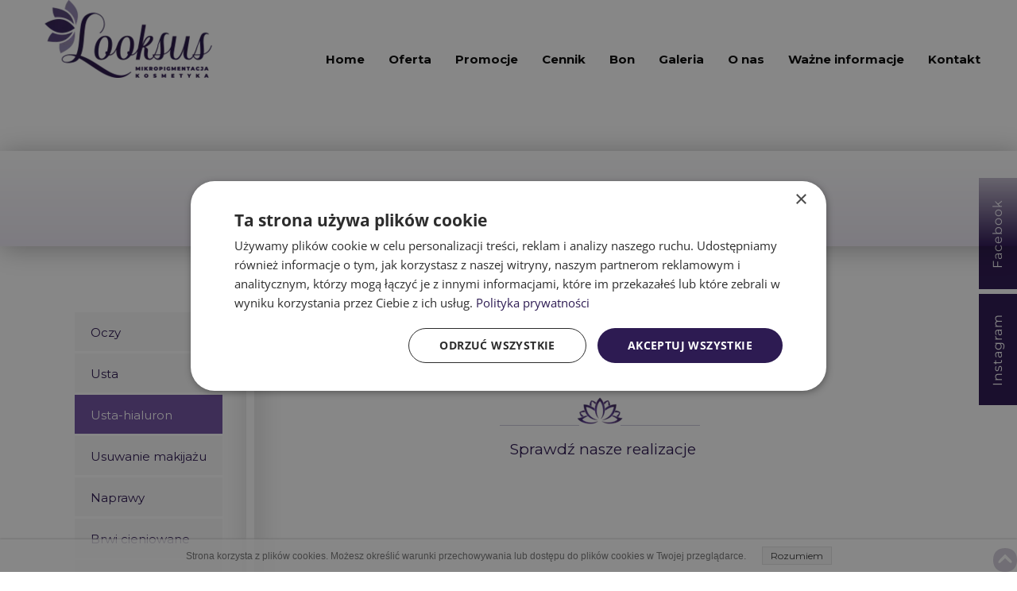

--- FILE ---
content_type: text/html;charset=utf-8
request_url: https://www.looksus.opole.pl/galeria/usta-hialuron
body_size: 42884
content:
<!doctype html><html lang="pl"><head><meta charset="utf-8">
<meta property="og:title" content="Galeria. Usta-hialuron. Powiększanie i modelowanie ust. Salon Looksus w Opolu">
<meta property="og:site_name" content="Looksus">
<meta property="og:description" content="Galeria. Usta-hialuron. Powiększanie i modelowanie ust. Zapraszamy do Salonu Looksus w Opolu.">
<meta property="og:url" content="https://www.looksus.opole.pl/galeria/usta-hialuron">
<meta property="og:image" content="https://www.looksus.opole.pl/lib/emhoea/makijaz-permanentny_usta-jyx6kvko.jpg">
<meta property="og:image:width" content="398">
<meta property="og:image:height" content="234">
<meta property="og:type" content="website">
<meta property="og:locale" content="pl_PL">
<link rel="preconnect" href="https://www.googletagmanager.com" crossorigin="">
<link rel="preconnect" href="https://fonts.googleapis.com" crossorigin="">
<link rel="preconnect" href="https://fonts.gstatic.com" crossorigin="">
<script id="googleFontsLinks" type="application/json">["https://fonts.googleapis.com/css?family=Open+Sans:300,700&subset=latin-ext","https://fonts.googleapis.com/css?family=Poppins:400,700&subset=latin-ext","https://fonts.googleapis.com/css?family=Arizonia:400&subset=latin-ext","https://fonts.googleapis.com/css?family=Montserrat:400,700&subset=latin-ext","https://fonts.googleapis.com/css?family=Dancing+Script:400&subset=latin-ext"]</script>
<style>@font-face {
                font-family: 'm38gznpqaeohme0';
                src: url("/files/userFonts/emhoea/m38gznpqaeohme0");
            }
        @font-face {
                font-family: 'm38gzp0haeohme1';
                src: url("/files/userFonts/emhoea/m38gzp0haeohme1");
            }
        @font-face {
                font-family: 'm38gzqmyaeohme2';
                src: url("/files/userFonts/emhoea/m38gzqmyaeohme2");
            }
        @font-face {
                font-family: 'm38gzs0vaeohme3';
                src: url("/files/userFonts/emhoea/m38gzs0vaeohme3");
            }
        @font-face {
                font-family: 'm38gzt5haeohme4';
                src: url("/files/userFonts/emhoea/m38gzt5haeohme4");
            }
        @font-face {
                font-family: 'm38ng92iaeohme5';
                src: url("/files/userFonts/emhoea/m38ng92iaeohme5");
            }
        </style>
<style>
        @font-face {
            font-family: 'Cardo';
            src: url("/files/userFonts/_basicFonts/Cardo/Cardo-Bold.ttf");
            font-weight:700;
            font-style:normal;
            font-display: swap;
        }
        
        @font-face {
            font-family: 'Cardo';
            src: url("/files/userFonts/_basicFonts/Cardo/Cardo-Italic.ttf");
            font-weight:400;
            font-style:italic;
            font-display: swap;
        }
        
        @font-face {
            font-family: 'Cardo';
            src: url("/files/userFonts/_basicFonts/Cardo/Cardo-Regular.ttf");
            font-weight:400;
            font-style:normal;
            font-display: swap;
        }
        
        @font-face {
            font-family: 'Cinzel';
            src: url("/files/userFonts/_basicFonts/Cinzel/Cinzel-Bold.ttf");
            font-weight:700;
            font-style:normal;
            font-display: swap;
        }
        
        @font-face {
            font-family: 'Cinzel';
            src: url("/files/userFonts/_basicFonts/Cinzel/Cinzel-Regular.ttf");
            font-weight:400;
            font-style:normal;
            font-display: swap;
        }
        
        @font-face {
            font-family: 'Cormorant Garamond';
            src: url("/files/userFonts/_basicFonts/Cormorant_Garamond/CormorantGaramond-Regular.ttf");
            font-weight:400;
            font-style:normal;
            font-display: swap;
        }
        
        @font-face {
            font-family: 'Cormorant Garamond';
            src: url("/files/userFonts/_basicFonts/Cormorant_Garamond/CormorantGaramond-Bold.ttf");
            font-weight:700;
            font-style:normal;
            font-display: swap;
        }
        
        @font-face {
            font-family: 'Cormorant Garamond';
            src: url("/files/userFonts/_basicFonts/Cormorant_Garamond/CormorantGaramond-Italic.ttf");
            font-weight:400;
            font-style:italic;
            font-display: swap;
        }
        
        @font-face {
            font-family: 'Cormorant Garamond';
            src: url("/files/userFonts/_basicFonts/Cormorant_Garamond/CormorantGaramond-BoldItalic.ttf");
            font-weight:700;
            font-style:italic;
            font-display: swap;
        }
        
        @font-face {
            font-family: 'Cormorant Infant';
            src: url("/files/userFonts/_basicFonts/Cormorant_Infant/CormorantInfant-Regular.ttf");
            font-weight:400;
            font-style:normal;
            font-display: swap;
        }
        
        @font-face {
            font-family: 'Cormorant Infant';
            src: url("/files/userFonts/_basicFonts/Cormorant_Infant/CormorantInfant-Bold.ttf");
            font-weight:700;
            font-style:normal;
            font-display: swap;
        }
        
        @font-face {
            font-family: 'Cormorant Infant';
            src: url("/files/userFonts/_basicFonts/Cormorant_Infant/CormorantInfant-Italic.ttf");
            font-weight:400;
            font-style:italic;
            font-display: swap;
        }
        
        @font-face {
            font-family: 'Cormorant Infant';
            src: url("/files/userFonts/_basicFonts/Cormorant_Infant/CormorantInfant-BoldItalic.ttf");
            font-weight:700;
            font-style:italic;
            font-display: swap;
        }
        
        @font-face {
            font-family: 'Cormorant Unicase';
            src: url("/files/userFonts/_basicFonts/Cormorant_Unicase/CormorantUnicase-Regular.ttf");
            font-weight:400;
            font-style:normal;
            font-display: swap;
        }
        
        @font-face {
            font-family: 'Cormorant Unicase';
            src: url("/files/userFonts/_basicFonts/Cormorant_Unicase/CormorantUnicase-Bold.ttf");
            font-weight:700;
            font-style:normal;
            font-display: swap;
        }
        
        @font-face {
            font-family: 'Dancing Script';
            src: url("/files/userFonts/_basicFonts/Dancing_Script/DancingScript-Regular.ttf");
            font-weight:400;
            font-style:normal;
            font-display: swap;
        }
        
        @font-face {
            font-family: 'Dancing Script';
            src: url("/files/userFonts/_basicFonts/Dancing_Script/DancingScript-Bold.ttf");
            font-weight:700;
            font-style:normal;
            font-display: swap;
        }
        
        @font-face {
            font-family: 'DM Sans';
            src: url("/files/userFonts/_basicFonts/DM_Sans/DMSans-Regular.ttf");
            font-weight:400;
            font-style:normal;
            font-display: swap;
        }
        
        @font-face {
            font-family: 'DM Sans';
            src: url("/files/userFonts/_basicFonts/DM_Sans/DMSans-Bold.ttf");
            font-weight:700;
            font-style:normal;
            font-display: swap;
        }
        
        @font-face {
            font-family: 'DM Sans';
            src: url("/files/userFonts/_basicFonts/DM_Sans/DMSans-Italic.ttf");
            font-weight:400;
            font-style:italic;
            font-display: swap;
        }
        
        @font-face {
            font-family: 'DM Sans';
            src: url("/files/userFonts/_basicFonts/DM_Sans/DMSans-BoldItalic.ttf");
            font-weight:700;
            font-style:italic;
            font-display: swap;
        }
        
        @font-face {
            font-family: 'DM Serif Display';
            src: url("/files/userFonts/_basicFonts/DM_Serif_Display/DMSerifDisplay-Regular.ttf");
            font-weight:400;
            font-style:normal;
            font-display: swap;
        }
        
        @font-face {
            font-family: 'DM Serif Display';
            src: url("/files/userFonts/_basicFonts/DM_Serif_Display/DMSerifDisplay-Italic.ttf");
            font-weight:400;
            font-style:italic;
            font-display: swap;
        }
        
        @font-face {
            font-family: 'Inter';
            src: url("/files/userFonts/_basicFonts/Inter/Inter-Regular.ttf");
            font-weight:400;
            font-style:normal;
            font-display: swap;
        }
        
        @font-face {
            font-family: 'Inter';
            src: url("/files/userFonts/_basicFonts/Inter/Inter-Bold.ttf");
            font-weight:700;
            font-style:normal;
            font-display: swap;
        }
        
        @font-face {
            font-family: 'Josefin Sans';
            src: url("/files/userFonts/_basicFonts/Josefin_Sans/JosefinSans-Regular.ttf");
            font-weight:400;
            font-style:normal;
            font-display: swap;
        }
        
        @font-face {
            font-family: 'Josefin Sans';
            src: url("/files/userFonts/_basicFonts/Josefin_Sans/JosefinSans-Bold.ttf");
            font-weight:700;
            font-style:normal;
            font-display: swap;
        }
        
        @font-face {
            font-family: 'Josefin Sans';
            src: url("/files/userFonts/_basicFonts/Josefin_Sans/JosefinSans-Italic.ttf");
            font-weight:400;
            font-style:italic;
            font-display: swap;
        }
        
        @font-face {
            font-family: 'Josefin Sans';
            src: url("/files/userFonts/_basicFonts/Josefin_Sans/JosefinSans-BoldItalic.ttf");
            font-weight:700;
            font-style:italic;
            font-display: swap;
        }
        
        @font-face {
            font-family: 'Jost';
            src: url("/files/userFonts/_basicFonts/Jost/Jost-Regular.ttf");
            font-weight:400;
            font-style:normal;
            font-display: swap;
        }
        
        @font-face {
            font-family: 'Jost';
            src: url("/files/userFonts/_basicFonts/Jost/Jost-Bold.ttf");
            font-weight:700;
            font-style:normal;
            font-display: swap;
        }
        
        @font-face {
            font-family: 'Jost';
            src: url("/files/userFonts/_basicFonts/Jost/Jost-Italic.ttf");
            font-weight:400;
            font-style:italic;
            font-display: swap;
        }
        
        @font-face {
            font-family: 'Jost';
            src: url("/files/userFonts/_basicFonts/Jost/Jost-BoldItalic.ttf");
            font-weight:700;
            font-style:italic;
            font-display: swap;
        }
        
        @font-face {
            font-family: 'Lato';
            src: url("/files/userFonts/_basicFonts/Lato/Lato-Regular.ttf");
            font-weight:400;
            font-style:normal;
            font-display: swap;
        }
        
        @font-face {
            font-family: 'Lato';
            src: url("/files/userFonts/_basicFonts/Lato/Lato-Bold.ttf");
            font-weight:700;
            font-style:normal;
            font-display: swap;
        }
        
        @font-face {
            font-family: 'Lato';
            src: url("/files/userFonts/_basicFonts/Lato/Lato-Italic.ttf");
            font-weight:400;
            font-style:italic;
            font-display: swap;
        }
        
        @font-face {
            font-family: 'Lato';
            src: url("/files/userFonts/_basicFonts/Lato/Lato-BoldItalic.ttf");
            font-weight:700;
            font-style:italic;
            font-display: swap;
        }
        
        @font-face {
            font-family: 'League Spartan';
            src: url("/files/userFonts/_basicFonts/League_Spartan/LeagueSpartan-Regular.ttf");
            font-weight:400;
            font-style:normal;
            font-display: swap;
        }
        
        @font-face {
            font-family: 'League Spartan';
            src: url("/files/userFonts/_basicFonts/League_Spartan/LeagueSpartan-Regular.ttf");
            font-weight:700;
            font-style:normal;
            font-display: swap;
        }
        
        @font-face {
            font-family: 'Libre Baskerville';
            src: url("/files/userFonts/_basicFonts/Libre_Baskerville/LibreBaskerville-Regular.ttf");
            font-weight:400;
            font-style:normal;
            font-display: swap;
        }
        
        @font-face {
            font-family: 'Libre Baskerville';
            src: url("/files/userFonts/_basicFonts/Libre_Baskerville/LibreBaskerville-Bold.ttf");
            font-weight:700;
            font-style:normal;
            font-display: swap;
        }
        
        @font-face {
            font-family: 'Libre Baskerville';
            src: url("/files/userFonts/_basicFonts/Libre_Baskerville/LibreBaskerville-Italic.ttf");
            font-weight:400;
            font-style:italic;
            font-display: swap;
        }
        
        @font-face {
            font-family: 'Libre Bodoni';
            src: url("/files/userFonts/_basicFonts/Libre_Bodoni/LibreBodoni-Regular.ttf");
            font-weight:400;
            font-style:normal;
            font-display: swap;
        }
        
        @font-face {
            font-family: 'Libre Bodoni';
            src: url("/files/userFonts/_basicFonts/Libre_Bodoni/LibreBodoni-Bold.ttf");
            font-weight:700;
            font-style:normal;
            font-display: swap;
        }
        
        @font-face {
            font-family: 'Libre Bodoni';
            src: url("/files/userFonts/_basicFonts/Libre_Bodoni/LibreBodoni-Italic.ttf");
            font-weight:400;
            font-style:italic;
            font-display: swap;
        }
        
        @font-face {
            font-family: 'Libre Bodoni';
            src: url("/files/userFonts/_basicFonts/Libre_Bodoni/LibreBodoni-BoldItalic.ttf");
            font-weight:700;
            font-style:italic;
            font-display: swap;
        }
        
        @font-face {
            font-family: 'Montserrat';
            src: url("/files/userFonts/_basicFonts/Montserrat/Montserrat-Regular.ttf");
            font-weight:400;
            font-style:normal;
            font-display: swap;
        }
        
        @font-face {
            font-family: 'Montserrat';
            src: url("/files/userFonts/_basicFonts/Montserrat/Montserrat-Bold.ttf");
            font-weight:700;
            font-style:normal;
            font-display: swap;
        }
        
        @font-face {
            font-family: 'Montserrat';
            src: url("/files/userFonts/_basicFonts/Montserrat/Montserrat-Italic.ttf");
            font-weight:400;
            font-style:italic;
            font-display: swap;
        }
        
        @font-face {
            font-family: 'Montserrat';
            src: url("/files/userFonts/_basicFonts/Montserrat/Montserrat-BoldItalic.ttf");
            font-weight:700;
            font-style:italic;
            font-display: swap;
        }
        
        @font-face {
            font-family: 'Montserrat Alternates';
            src: url("/files/userFonts/_basicFonts/Montserrat_Alternates/MontserratAlternates-Regular.ttf");
            font-weight:400;
            font-style:normal;
            font-display: swap;
        }
        
        @font-face {
            font-family: 'Montserrat Alternates';
            src: url("/files/userFonts/_basicFonts/Montserrat_Alternates/MontserratAlternates-Bold.ttf");
            font-weight:700;
            font-style:normal;
            font-display: swap;
        }
        
        @font-face {
            font-family: 'Montserrat Alternates';
            src: url("/files/userFonts/_basicFonts/Montserrat_Alternates/MontserratAlternates-Italic.ttf");
            font-weight:400;
            font-style:italic;
            font-display: swap;
        }
        
        @font-face {
            font-family: 'Montserrat Alternates';
            src: url("/files/userFonts/_basicFonts/Montserrat_Alternates/MontserratAlternates-BoldItalic.ttf");
            font-weight:700;
            font-style:italic;
            font-display: swap;
        }
        
        @font-face {
            font-family: 'Open Sans';
            src: url("/files/userFonts/_basicFonts/Open_Sans/OpenSans-Regular.ttf");
            font-weight:400;
            font-style:normal;
            font-display: swap;
        }
        
        @font-face {
            font-family: 'Open Sans';
            src: url("/files/userFonts/_basicFonts/Open_Sans/OpenSans-Bold.ttf");
            font-weight:700;
            font-style:normal;
            font-display: swap;
        }
        
        @font-face {
            font-family: 'Open Sans';
            src: url("/files/userFonts/_basicFonts/Open_Sans/OpenSans-Italic.ttf");
            font-weight:400;
            font-style:italic;
            font-display: swap;
        }
        
        @font-face {
            font-family: 'Open Sans';
            src: url("/files/userFonts/_basicFonts/Open_Sans/OpenSans-BoldItalic.ttf");
            font-weight:700;
            font-style:italic;
            font-display: swap;
        }
        
        @font-face {
            font-family: 'Outfit';
            src: url("/files/userFonts/_basicFonts/Outfit/Outfit-Regular.ttf");
            font-weight:400;
            font-style:normal;
            font-display: swap;
        }
        
        @font-face {
            font-family: 'Outfit';
            src: url("/files/userFonts/_basicFonts/Outfit/Outfit-Bold.ttf");
            font-weight:700;
            font-style:normal;
            font-display: swap;
        }
        
        @font-face {
            font-family: 'Questrial';
            src: url("/files/userFonts/_basicFonts/Questrial/Questrial-Regular.ttf");
            font-weight:400;
            font-style:normal;
            font-display: swap;
        }
        
        @font-face {
            font-family: 'Palatino Linotype';
            src: url("/files/userFonts/_basicFonts/Palatino_Linotype/PalatinoLinotype-Regular.ttf");
            font-weight:400;
            font-style:normal;
            font-display: swap;
        }
        
        @font-face {
            font-family: 'Palatino Linotype';
            src: url("/files/userFonts/_basicFonts/Palatino_Linotype/PalatinoLinotype-Bold.ttf");
            font-weight:700;
            font-style:normal;
            font-display: swap;
        }
        
        @font-face {
            font-family: 'Palatino Linotype';
            src: url("/files/userFonts/_basicFonts/Palatino_Linotype/PalatinoLinotype-Italic.ttf");
            font-weight:400;
            font-style:italic;
            font-display: swap;
        }
        
        @font-face {
            font-family: 'Palatino Linotype';
            src: url("/files/userFonts/_basicFonts/Palatino_Linotype/PalatinoLinotype-BoldItalic.ttf");
            font-weight:700;
            font-style:italic;
            font-display: swap;
        }
        
        @font-face {
            font-family: 'Petit Formal Script';
            src: url("/files/userFonts/_basicFonts/Petit_Formal_Script/PetitFormalScript-Regular.ttf");
            font-weight:400;
            font-style:normal;
            font-display: swap;
        }
        
        @font-face {
            font-family: 'Philosopher';
            src: url("/files/userFonts/_basicFonts/Philosopher/Philosopher-Regular.ttf");
            font-weight:400;
            font-style:normal;
            font-display: swap;
        }
        
        @font-face {
            font-family: 'Philosopher';
            src: url("/files/userFonts/_basicFonts/Philosopher/Philosopher-Bold.ttf");
            font-weight:700;
            font-style:normal;
            font-display: swap;
        }
        
        @font-face {
            font-family: 'Philosopher';
            src: url("/files/userFonts/_basicFonts/Philosopher/Philosopher-Italic.ttf");
            font-weight:400;
            font-style:italic;
            font-display: swap;
        }
        
        @font-face {
            font-family: 'Philosopher';
            src: url("/files/userFonts/_basicFonts/Philosopher/Philosopher-BoldItalic.ttf");
            font-weight:700;
            font-style:italic;
            font-display: swap;
        }
        
        @font-face {
            font-family: 'Playfair Display';
            src: url("/files/userFonts/_basicFonts/Playfair_Display/PlayfairDisplay-Regular.ttf");
            font-weight:400;
            font-style:normal;
            font-display: swap;
        }
        
        @font-face {
            font-family: 'Playfair Display';
            src: url("/files/userFonts/_basicFonts/Playfair_Display/PlayfairDisplay-Bold.ttf");
            font-weight:700;
            font-style:normal;
            font-display: swap;
        }
        
        @font-face {
            font-family: 'Playfair Display';
            src: url("/files/userFonts/_basicFonts/Playfair_Display/PlayfairDisplay-Italic.ttf");
            font-weight:400;
            font-style:italic;
            font-display: swap;
        }
        
        @font-face {
            font-family: 'Playfair Display';
            src: url("/files/userFonts/_basicFonts/Playfair_Display/PlayfairDisplay-BoldItalic.ttf");
            font-weight:700;
            font-style:italic;
            font-display: swap;
        }
        
        @font-face {
            font-family: 'Poppins';
            src: url("/files/userFonts/_basicFonts/Poppins/Poppins-Regular.ttf");
            font-weight:400;
            font-style:normal;
            font-display: swap;
        }
        
        @font-face {
            font-family: 'Poppins';
            src: url("/files/userFonts/_basicFonts/Poppins/Poppins-Bold.ttf");
            font-weight:700;
            font-style:normal;
            font-display: swap;
        }
        
        @font-face {
            font-family: 'Poppins';
            src: url("/files/userFonts/_basicFonts/Poppins/Poppins-Italic.ttf");
            font-weight:400;
            font-style:italic;
            font-display: swap;
        }
        
        @font-face {
            font-family: 'Poppins';
            src: url("/files/userFonts/_basicFonts/Poppins/Poppins-BoldItalic.ttf");
            font-weight:700;
            font-style:italic;
            font-display: swap;
        }
        
        @font-face {
            font-family: 'Poppins Black';
            src: url("/files/userFonts/_basicFonts/Poppins_Black/Poppins-Black.ttf");
            font-weight:900;
            font-style:normal;
            font-display: swap;
        }
        
        @font-face {
            font-family: 'Poppins Black';
            src: url("/files/userFonts/_basicFonts/Poppins_Black/Poppins-BlackItalic.ttf");
            font-weight:900;
            font-style:italic;
            font-display: swap;
        }
        
        @font-face {
            font-family: 'Raleway';
            src: url("/files/userFonts/_basicFonts/Raleway/Raleway-Regular.ttf");
            font-weight:400;
            font-style:normal;
            font-display: swap;
        }
        
        @font-face {
            font-family: 'Raleway';
            src: url("/files/userFonts/_basicFonts/Raleway/Raleway-Bold.ttf");
            font-weight:700;
            font-style:normal;
            font-display: swap;
        }
        
        @font-face {
            font-family: 'Raleway';
            src: url("/files/userFonts/_basicFonts/Raleway/Raleway-Italic.ttf");
            font-weight:400;
            font-style:italic;
            font-display: swap;
        }
        
        @font-face {
            font-family: 'Raleway';
            src: url("/files/userFonts/_basicFonts/Raleway/Raleway-BoldItalic.ttf");
            font-weight:700;
            font-style:italic;
            font-display: swap;
        }
        
        @font-face {
            font-family: 'Roboto';
            src: url("/files/userFonts/_basicFonts/Roboto/Roboto-Regular.ttf");
            font-weight:400;
            font-style:normal;
            font-display: swap;
        }
        
        @font-face {
            font-family: 'Roboto';
            src: url("/files/userFonts/_basicFonts/Roboto/Roboto-Bold.ttf");
            font-weight:700;
            font-style:normal;
            font-display: swap;
        }
        
        @font-face {
            font-family: 'Roboto';
            src: url("/files/userFonts/_basicFonts/Roboto/Roboto-Italic.ttf");
            font-weight:400;
            font-style:italic;
            font-display: swap;
        }
        
        @font-face {
            font-family: 'Roboto';
            src: url("/files/userFonts/_basicFonts/Roboto/Roboto-BoldItalic.ttf");
            font-weight:700;
            font-style:italic;
            font-display: swap;
        }
        
        @font-face {
            font-family: 'Roboto Mono';
            src: url("/files/userFonts/_basicFonts/Roboto_Mono/RobotoMono-Regular.ttf");
            font-weight:400;
            font-style:normal;
            font-display: swap;
        }
        
        @font-face {
            font-family: 'Roboto Mono';
            src: url("/files/userFonts/_basicFonts/Roboto_Mono/RobotoMono-Bold.ttf");
            font-weight:700;
            font-style:normal;
            font-display: swap;
        }
        
        @font-face {
            font-family: 'Roboto Mono';
            src: url("/files/userFonts/_basicFonts/Roboto_Mono/RobotoMono-Italic.ttf");
            font-weight:400;
            font-style:italic;
            font-display: swap;
        }
        
        @font-face {
            font-family: 'Roboto Mono';
            src: url("/files/userFonts/_basicFonts/Roboto_Mono/RobotoMono-BoldItalic.ttf");
            font-weight:700;
            font-style:italic;
            font-display: swap;
        }
        
        @font-face {
            font-family: 'Syne Regular';
            src: url("/files/userFonts/_basicFonts/Syne/Syne-Regular.ttf");
            font-weight:400;
            font-style:normal;
            font-display: swap;
        }
        
        @font-face {
            font-family: 'Syne Regular';
            src: url("/files/userFonts/_basicFonts/Syne/Syne-Bold.ttf");
            font-weight:700;
            font-style:normal;
            font-display: swap;
        }
        
        @font-face {
            font-family: 'Tenor Sans';
            src: url("/files/userFonts/_basicFonts/Tenor_Sans/TenorSans-Regular.ttf");
            font-weight:400;
            font-style:normal;
            font-display: swap;
        }
        
        @font-face {
            font-family: 'Work Sans';
            src: url("/files/userFonts/_basicFonts/Work_Sans/WorkSans-Regular.ttf");
            font-weight:400;
            font-style:normal;
            font-display: swap;
        }
        
        @font-face {
            font-family: 'Work Sans';
            src: url("/files/userFonts/_basicFonts/Work_Sans/WorkSans-Bold.ttf");
            font-weight:700;
            font-style:normal;
            font-display: swap;
        }
        
        @font-face {
            font-family: 'Work Sans';
            src: url("/files/userFonts/_basicFonts/Work_Sans/WorkSans-Italic.ttf");
            font-weight:400;
            font-style:italic;
            font-display: swap;
        }
        
        @font-face {
            font-family: 'Work Sans';
            src: url("/files/userFonts/_basicFonts/Work_Sans/WorkSans-BoldItalic.ttf");
            font-weight:700;
            font-style:italic;
            font-display: swap;
        }
        </style>


<script type="text/javascript">
    window.wwCdnFailSafe = {
        loadPageWithoutCdn: function (){
            let param = 'forcePageWithoutCdn';
            if(location.search.indexOf(param) === -1){
                let url = new URL(location.href)
                url.searchParams.append(param, 'true');
                location.href = url.toString();
            }
        }
    }
</script>

<style type="text/css">:root {--vertical-scrollbar-width: 0px;}body {-webkit-text-size-adjust: 100%;background-color: #ffffff;font-family: Arial, sans-serif;font-size: 12px;font-style: normal;font-weight: 400;position: relative;height: 1px;-webkit-font-smoothing: antialiased;--body-right-margin: 0;}body.snip-open > #body {overflow: initial;}body.body--transformed-for-ai-preview{transform-origin: left top;transform: scale(var(--ai-preview-scale-factor));}body:not([data-page-app-status="uninitialized"]) #body, body[data-fast-page-rendering="false"] #body {overflow: hidden;}#body {height: 100%;width: 100%;position: absolute;}.page_background {z-index: -1;}.fixed_background {position: fixed;top: 0;bottom: 0;left: 0;right: 0}.scroll_background {width: 100%;}iframe {border: medium none;display: block;}.w-object {position: absolute;}.content {overflow: hidden;word-wrap: break-word;height: 100%;-moz-box-sizing: border-box;box-sizing: border-box;position: relative;}.content .title {color: #CCCCCC;overflow: hidden;padding: 10px 0;text-align: center;text-overflow: ellipsis;}.ww_form_input_wrapper > .ww_inner_element_content {display: block;}.ww_form_input_wrapper select[multiple] {overflow-x: hidden;overflow-y: scroll;}.ww_inner_element {-moz-box-sizing: border-box;box-sizing: border-box;position: relative;}.ww_inner_element_content {overflow: hidden;text-overflow: ellipsis;box-sizing: border-box;min-height: 1em;}.ww_element[data-element-type="gallery"] .ww_inner_element,.ww_element[data-element-type="slider"] .ww_inner_element {position: absolute;}textarea.ww_inner_element_content {overflow: auto;}.ww_transparent {opacity: 0 !important;}.ww_element[data-element-type="img"] .content {transform: translateZ(0);}.ww_image_wrapper {height: 100%;overflow: hidden;width: 100%;}.ww_image_wrapper > img, .ww_media_player_content img {position: absolute;display: block;left: 0;top: 0;}.ww_image_wrapper > img.image-uninitialized {display: none;}.ww_image_wrapper {position: relative;}.ww_image_wrapper img.svgImage, .ww_media_player_content .video-custom-thumbnail img.svgImage {background-repeat: no-repeat;background-position: 50% calc(50% + 0px);display: block;width: 100%;height: 100%;}.ww_element[fullwidth="true"] .ww_image_wrapper img {max-width: none;max-height: none;}.galleryList {display: none;}.preload-slider {width: 100%;height: 100%;display: none;background-repeat: no-repeat;}.preload-slider-wrapper {width: 100%;height: 100%;}.ww_lightbox .break {flex-basis: 100%;}.lightbox_title {overflow: hidden;text-align: center;text-overflow: ellipsis;word-break: break-word;-moz-box-sizing: border-box;}.image_lightbox_outer_wrapper {-moz-box-sizing: border-box;box-sizing: border-box;overflow: hidden;transform: translateZ(0);-webkit-transform: translateZ(0);}.image_lightbox_inner_wrapper {height: 100%;width: 100%;overflow: hidden;display: flex;align-items: center;justify-content: center;}.image_lightbox_container {font-size: 0;line-height: 0;}.ww_lightbox.imageAnimationsEnabled .image_lightbox_inner_wrapper {transition: transform 0.25s ease-out 0s;-webkit-transition: -webkit-transform 0.25s ease-out 0s;}.ww_lightbox.imageAnimationsEnabled .image_lightbox_inner_wrapper:hover {transform: scale(1.2);-webkit-transform: scale(1.2);}.ww_element.transitionAnimationRunning > .content,.ww_element.transitionAnimationRunning > .backgroundOverlay {opacity: 0 !important;}.mobileMenuIcon.transitionAnimationRunning {opacity: 0 !important;}.ww_button_content {overflow: hidden;width: 100%;border-width: 0;}.ww_button_content a {-webkit-tap-highlight-color: transparent;}.ww_button_wrapper {position: relative;width: 100%;height: 100%;box-sizing: border-box;overflow: hidden;}.ww_button_link {top: 0;bottom: 0;right: 0;left: 0;position: absolute;background-color: rgba(0, 0, 0, 0);}.ww_button_text_wrapper {display: table;width: 100%;height: 100%;position: relative;box-sizing: border-box;}.ww_button_text {display: table-cell;vertical-align: middle;text-align: center;}.ww_login_wrapper > .ww_login_tool_text_login {display: table-cell;}.ww_login_wrapper > .ww_login_tool_text_logout {display: none}.ww_login_tool_logged > .ww_login_wrapper > .ww_login_tool_text_login {display: none;}.ww_login_tool_logged > .ww_login_wrapper > .ww_login_tool_text_logout {display: table-cell;}.embedded_html_content {width: 100%;height: 100%;}.uninitialized_html_content {display: none;}.ww_element[data-element-type="htmltool"][data-dynamic-height="true"] .embedded_html_content {width: 100%;height: auto;}.ww_element[data-element-type="htmltool"]:not([data-dynamic-height="true"]) .embedded_html_content {overflow: auto;}.language_selector {font-size: 0px;}.language_selector > li {position: relative;overflow: hidden;}.language_selector_horizontal > li {display: inline-block;}.language_selector_flag > a > img {left: 50%;position: absolute;top: 50%;transform: translate(-50%, -50%);-webkit-transform: translate(-50%, -50%);}.ww_form.textEdit--simple .ww_inner_element_content {white-space: pre;}.ww_form_frame {width: 100%;}.ww_form_item {direction: ltr;}.ww_form_cell_1 {vertical-align: top;}.ww_form_cell_2 {width: auto;vertical-align: top;}.ww_form_input_wrapper .ww_form_select_wrapper {display: inline-block;}.ww_form_frame input[type="text"], .ww_form_frame input[type="file"], .ww_form_frame textarea, .ww_form_frame select {-moz-box-sizing: border-box;box-sizing: border-box;border: medium none;resize: none;width: 100%;vertical-align: middle;overflow-x: hidden;font-style: inherit;font-variant: inherit;font-weight: inherit;font-stretch: inherit;font-size: inherit;font-family: inherit;color: inherit;text-decoration: inherit;text-align: inherit;text-transform: inherit;text-shadow: inherit;line-height: inherit;}.ww_form_frame input[type="text"], .ww_form_frame input[type="file"], .ww_form_frame textarea {background: none repeat scroll 0 0 rgba(0, 0, 0, 0);}.ww_form_frame textarea {height: 8em;}.ww_form_frame input[type="checkbox"] {display: block;}.ww_form_frame select {border: medium none;font-family: inherit;}.ww_form_frame .ww_multiple_select_option .ww_multiple_select_checkbox {float: left;}.ww_form_frame .ww_multiple_select_option {display: flex;align-items: baseline;word-break: break-word;}.ww_form_frame ::-webkit-input-placeholder {color: inherit;text-decoration: inherit;opacity: 0.3;}.ww_form_frame ::-moz-placeholder {color: inherit;text-decoration: inherit;opacity: 0.3;}.ww_form_frame :-moz-placeholder {color: inherit;text-decoration: inherit;opacity: 0.3;}.ww_form_frame :-ms-input-placeholder {color: inherit;text-decoration: inherit;opacity: 0.3;}.ww_form_frame .ww_multiple_select_option .ww_inner_element_content {overflow: visible;white-space: initial;}.ww_form_frame .ww_multiple_select_option input.ww_multiple_select_checkbox {margin-left: 0.0625rem;flex-shrink: 0}.ww_form_frame .ww_form_frame_info_wrapper .ww_inner_element_content {overflow: visible;line-height: normal;}.ww_submit_button_wrapper {display: inline-block;vertical-align: middle;width: 100%;}.ww_submit_button_content {cursor: pointer;display: inline-block;vertical-align: middle;white-space: nowrap;}.ww_submit_button_content > .ww_normal_text {display: block}.ww_submit_button_content > .ww_hover_text {display: none;}.ww_submit_button_content > div {background-color: transparent !important;min-height: 1em;}.ww_submit_button_content:hover > .ww_normal_text {display: none;}.ww_submit_button_content:hover > .ww_hover_text {display: block;}.ww_form_frame_info_wrapper {opacity: 0;display: none;width: 100%;}.ww_form_frame_info {display: block;}.ww_form_frame_info_error {display: none;}.ww_form[data-valid="false"] .ww_form_frame_info {display: none;}.ww_form[data-valid="false"] .ww_form_frame_info_error {display: block;}.ww_form_item > .ww_form_cell_2[data-valid="false"] > div > * {border-color: red !important;}.ww_form_item > .ww_form_cell_2[data-valid="false"] input[type="checkbox"] {outline: 1px solid red;}a {text-decoration: none;}a.custom_link {font-size: inherit;line-height: inherit;}a.custom_link:hover {font-size: inherit;line-height: inherit;}.text_content {overflow: hidden;}.text_content ul,.wwTextContent ul {list-style-type: disc;padding-left: 30px;}.text_content ol,.wwTextContent ol {list-style-type: decimal;padding-left: 30px;}.text_content ul ul,.wwTextContent ul ul {list-style-type: square;margin: 0;}.text_content ul ul ul,.wwTextContent ul ul ul {list-style-type: circle;margin: 0;}.text_content ul ul ul ul,.wwTextContent ul ul ul ul {list-style-type: disc;margin: 0;}.text_content ol ol,.wwTextContent ol ol {list-style-type: lower-alpha;margin: 0;}.text_content ol ol ol,.wwTextContent ol ol ol {list-style-type: upper-roman;margin: 0;}.text_content ol ol ol ol,.wwTextContent ol ol ol ol {list-style-type: decimal;margin: 0;}.text_content blockquote,.wwTextContent blockquote {padding-left: 30px;}.text_content .innerElement,.wwTextContent .innerElement {box-sizing: border-box;-moz-box-sizing: border-box;}.text_content iframe,.wwTextContent iframe {display: inline-block;}.layerContainer {position: absolute;}.news_element {height: auto;}.ww_facebook_element {overflow: visible;}.ww_facebook_element > .facebook_container {width: 100%;height: 100%;display: table;}.ww_facebook_element .table_row {display: table-row;width: 100%;height: 100%;text-align: center;}.ww_facebook_element .outer_wrapper {display: table-cell;vertical-align: middle;}.ww_facebook_element .inner_wrapper {display: inline-block;}.ww_googleMaps_element {width: 100%;height: 100%;}.ww_googleMaps_content {transform: translateZ(0px);-webkit-transform: translateZ(0px);}.ww_strobe_player_element {width: 100%;height: 100%;}.ww_module_element {height: 100%;width: 100%;overflow: auto;position: relative;}.ww_media_player_content {transform: translateZ(0px);-webkit-transform: translateZ(0px);}.ww_media_player_content > iframe {width: 100%;height: 100%;}.ww_media_player_content > video {width: 100%;height: 100%;object-fit: cover;font-family: 'object-fit: cover;';}.ww_media_player_content .ww_video_error_wrapper {background-color: #333;height: 100%;overflow: hidden;position: relative;width: 100%;}.ww_media_player_content .ww_video_error_text {color: #ff4444;font-size: 20px;left: 50%;position: absolute;text-align: center;top: 50%;transform: translate(-50%, -50%);}.ww_text_wrapper:not(.forceLineHeight),.ww_text_wrapper:not(.forceLineHeight) > * {line-height: normal !important;}body .ww_text_wrapper img {cursor: pointer;}.ww_element[data-element-type='gallery'] .content,.ww_element[data-element-type='slider'] .content,.ww_element[data-element-type='lightbox'] .content,.ww_element[data-element-type='socialMedia'] .content {transform: translateZ(0px);-webkit-transform: translateZ(0px);}.ww_button_content > a {color: inherit;text-decoration: none;}.ww_element[data-element-type='slider'] .wwTextContent {color: #FFFFFF;}.ww_element .wwTextContent > *:last-child {margin-bottom: 0;}#container > div[data-element-type="form"] {text-decoration: none;}.ww_element[data-element-type='button']:not(:hover) .wwTextContent {pointer-events: none;}.ww_element a[data-link-type="interactionLinkData"] {cursor: pointer;}div[data-element-type="product"] > div:not([wwbuttonstate="disabled"]),div[data-element-type="shopCart"] {cursor: pointer;}.ww_element .backgroundOverlay {position: absolute;width: 100%;height: 100%;left: 0;top: 0;pointer-events: none;}.pswp .pswp__caption a {color: #ffffff;text-decoration: underline;}.cursor--pointer {cursor: pointer;}.cursor--text {cursor: text;}div[data-element-type="counter"] .content > * {white-space: nowrap;}.ww_element[data-element-type="lightbox"] > .content {overflow: visible;}.ww_element[data-element-type="img"] a[target] {display: flex;}body,div,dl,dt,dd,ul,ol,li,h1,h2,h3,h4,h5,h6,pre,form,fieldset,input,textarea,p,blockquote,th,td {margin:0;padding:0;}table {border-collapse:collapse;border-spacing:0;}button {font-family: inherit;}fieldset,img {border:0;}address,caption,cite,code,dfn,th,var {font-style:normal;font-weight:normal;}ol,ul {list-style:none;}caption,th {text-align:left;}h1,h2,h3,h4,h5,h6 {font-weight:normal;}q:before,q:after {content:'';}abbr,acronym { border:0;}select {appearance: none;-webkit-appearance: none;-moz-appearance: none;cursor: pointer;padding-right: 1rem;background: url('/files/staticContent/5.539.0/websitesResources/images/selectIcon-5074347faf62f4bcc1a0e3ed897ba2f6.svg') no-repeat 100% 50%;}:focus {outline: none;}.wwTextContent table {border-color: black;border-style: solid;}.wwTextContent span span {vertical-align: bottom;}#myGallery {display: none;}.gv_galleryWrap {position: relative;z-index: 0;}.gv_gallery {overflow: hidden;position: relative;}.gv_imageStore {visibility: hidden;position: absolute;top: -10000px;left: -10000px;}.gv_panelWrap {filter: inherit;position: absolute;overflow: hidden;}.gv_panel-loading {background: url('/files/staticContent/5.539.0/websitesResources/images/galleryView/img-loader-4ae62572d3d818acec612bfcad7779a3.gif') 50% 50% no-repeat #aaa;}.gv_panel {filter: inherit;position: absolute;top: 0;left: 0;overflow: hidden;z-index: 100;}.gv_panel img {position: absolute;left: 0;top: 0;}.gv_overlay {position: absolute;z-index: 200;width: 100%;height: 100%;}.gv_overlay.onTop .gv_overlayHeaderWrapper{top: 0;}.gv_overlay.onBottom .gv_overlayHeaderWrapper{bottom: 0;}.gv_overlay .noText {display: none}.gv_showOverlay {position: absolute;width: 20px;height: 20px;background: url('/files/staticContent/5.539.0/websitesResources/images/galleryView/themes/light/info-9a6287571384d257437ac6623ecbe460.png') #222;cursor: pointer;z-index: 200;opacity: 0.85;display: none;}.gv_infobar {background: #222;padding: 0 0.5em;height: 1.5em;position: absolute;bottom: 0;right: 0;display: none;vertical-align: middle;z-index: 2000;}.gv_filmstripWrap {overflow: hidden;position: absolute;z-index: 200;}.gv_filmstrip {margin: 0;padding: 0;position: absolute;top: 0;left: 0;}.gv_frame {cursor: pointer;float: left;position: relative;margin: 0;padding: 0;}.gv_frame .gv_thumbnail {position: relative;overflow: hidden !important;}.gv_frame.current .gv_thumbnail {}.gv_frame img {border: none;position: absolute;}.gv_pointer {border-color: black;}.gv_navWrap {text-align: center;position: absolute;}.gv_navPlay,.gv_navPause,.gv_navNext,.gv_navPrev {opacity: 0.3;-moz-opacity: 0.3;-khtml-opacity: 0.3;filter: alpha(opacity=30);display: -moz-inline-stack;display: inline-block;zoom: 1;*display: inline;vertical-align: middle;}.gv_navPlay:hover,.gv_navPause:hover,.gv_navNext:hover,.gv_navPrev:hover {opacity: 0.8;-moz-opacity: 0.8;-khtml-opacity: 0.8;filter: alpha(opacity=80);}.gv_panelNavPrev,.gv_panelNavNext {position: absolute;display: none;opacity: 0.50;-moz-opacity: 0.50;-khtml-opacity: 0.50;filter: alpha(opacity=50);z-index: 201;top: 50%;transform: translateY(-50%);}.gv_panelNavPrev:hover,.gv_panelNavNext:hover {opacity: 0.9;-moz-opacity: 0.9;-khtml-opacity: 0.9;filter: alpha(opacity=90);}.gv_navPlay {height: 30px;width: 30px;cursor: pointer;background: url('/files/staticContent/5.539.0/websitesResources/images/galleryView/themes/light/play-big-2f49f7bdbdb971ebcef1fa4a485cd10b.png') top left no-repeat;}.gv_navPause {height: 30px;width: 30px;cursor: pointer;background: url('/files/staticContent/5.539.0/websitesResources/images/galleryView/themes/light/pause-big-2c41041b646a9cb8ef2656d0b5c5cd29.png') top left no-repeat;}.gv_navNext {height: 20px;width: 20px;cursor: pointer;background: url('/files/staticContent/5.539.0/websitesResources/images/galleryView/themes/light/next-a34ab271cba473fe1d69df004cbd26a2.png') top left no-repeat;}.gv_navPrev {height: 20px;width: 20px;cursor: pointer;background: url('/files/staticContent/5.539.0/websitesResources/images/galleryView/themes/light/prev-f14731d9b84adaaf75d91c33c9abdff4.png') top right no-repeat;}.gv_panelNavNext {height: 36px;width: 16px;cursor: pointer;background: url('/files/staticContent/5.539.0/websitesResources/images/galleryView/themes/light/panel-next-f9a644ffb757072931f9a48f16674ed4.png') top left no-repeat;right: 10px;}.gv_panelNavPrev {height: 36px;width: 16px;cursor: pointer;background: url('/files/staticContent/5.539.0/websitesResources/images/galleryView/themes/light/panel-prev-f605c04c85c9447273ed25189684ade3.png') top right no-repeat;left: 10px;}.gv_imgWrapper{position: absolute;overflow: hidden;}.gv_img{width: 100%;height: 100%;}#ww_popup_area{position:fixed;top:0px;bottom:0px;left:0px;right:0px;background:#eee;display:none;opacity:0.9;z-index:20000;}#ww_cmslogin_popup_wrapper{position:fixed;top:0px;bottom:0px;left:0px;right:0px;z-index:20001;display:none;}.ww_popup {position: fixed;top: 150px;width: 370px;min-height: 100px;background: #fff;border: 1px solid #CCCCCC;box-shadow: #999 2px 2px 7px;color: #333333;font-size: 12px;padding: 8px;display: none;font-family: arial, sans-serif;left: 50%;transform: translateX(-50%);}.ww_popup_content{width:272px;margin: 15px auto 0px auto;;text-align:center;}.ww_popup_logo{width:252px;height: 64px; margin: 0 auto 20px;background-repeat:  no-repeat ;background-size: contain;background-position: center center;display: none;}.ww_close_button{margin-left: auto;width: 0.75rem;height: 0.75rem;-webkit-mask-image: url("/files/staticContent/5.539.0/websitesResources/images/closeIcon-87031b6793624248dcd90331af55c196.svg");mask-image: url("/files/staticContent/5.539.0/websitesResources/images/closeIcon-87031b6793624248dcd90331af55c196.svg");-webkit-mask-position: center;mask-position: center;-webkit-mask-repeat: no-repeat;mask-repeat: no-repeat;background: none center no-repeat var(--popup--old-white-popup__x-button_color);cursor: pointer;}.ww_popup input.field{display:block;width:260px;height:26px;border:1px solid #999;color:#878787;padding:0 5px;margin-bottom:4px;}.ww_popup input.field:focus{outline: 0 #999;}.ww_popup input.notValidate {border-color:#f00;}.ww_popup input.submit{width:140px;height:25px;border:none;color:#fff;margin-bottom:10px;margin-top:10px;}.ww_form_label{text-transform:uppercase;margin-bottom:4px;width:262px;height:26px;color:#fff;line-height:28px;padding:0 5px;text-align:center;}.ww_form_label_login{background:#888888;}.ww_popup .green_button {background-color:var(--primary-button-background-color);box-shadow:none;cursor:pointer;border:none; border-radius:3px;color:#FFFFFF;display:inline-block;font-size:12px;line-height:20px;padding:2px 20px;text-transform:uppercase;}.ww_popup .green_button:hover{background-color:var(--primary-button-background-color);transition: all 0.1s ease-in 0s;}.ww_popup .green_button:active{background:var(--primary-button-background-color);box-shadow:none;}.ww_popup .green_button_dark {background:var(--primary-button-background-color);box-shadow:none;cursor:pointer;border:none;border-radius:3px;color:#FFFFFF;display:inline-block;font-size:12px;line-height:20px;padding:2px 20px;text-transform:uppercase;}.ww_popup .green_button_dark:hover{background:var(--primary-button-background-color);transition: all 0.1s ease-in 0s;}.ww_popup .green_button_dark:active{background:var(--primary-button-background-color);box-shadow:none;}.ww_popup .ww_linkBox a {color:var(--popup--old-white-popup__link_color); text-decoration: none;}.ww_popup .ww_linkBox a:hover {text-decoration:underline;}.ww_popup .ww_linkBox.oauthFacebookAuthButton a{background-color: #3a61b3;color: #fff;text-decoration: none;font-size: 12px;padding: 6px 20px;text-transform: uppercase;border-radius: 3px;display: block;}.ww_validation{color:#f00;display:block;clear:both;margin:1px 0 3px 0;text-align: center; width: 100%;}#ww_reset_password_success_submit_button{margin-top: 15px;}.ww_login_button_loading{background-image: url("/files/staticContent/5.539.0/websitesResources/images/loading-2299ad0b3f63413f026dfec20c205b8f.gif"); background-repeat: no-repeat; background-size: 25px 25px;}#ww_regulations_label{}.ww_popup .lock { display: none; position:absolute; left:0; top:0; right:0; bottom:0;}.ww_popup .lockBackground{position:absolute; left:0; top:0; right:0; bottom:0; background-color: #fff; opacity: 0.7;}.lockSpinner {background: url("/files/staticContent/5.539.0/websitesResources/images/loading-2299ad0b3f63413f026dfec20c205b8f.gif") no-repeat; background-size: 100%;bottom: 0;height: 50px;left: 0;margin: auto;position: absolute;right: 0;top: 0;width: 50px; display:none;}.ww_popup.locked .lock{display:block;}.ww_popup.waiting .lock{display:block;}.ww_popup.waiting .lockSpinner{display:block;}#register_regulation_info{display: inline-block;}#autologinAsWebmaster{display:none;}#ww_cms_login_popup .separator,#ww_cms_registration_popup .separator{border-top: 1px solid #ccc;height: 0;margin: 15px 0;position: relative;}#ww_cms_login_popup .separator .separatorTitle,#ww_cms_registration_popup .separatorTitle {background-color: #fff;padding: 2px 10px;position: relative;display: inline-block;top: -10px;}#ww_login_popup_info{ padding-bottom: 10px;}@media (max-width: 400px) {.ww_popup {width: 98%;}}.pswp {display: none;position: absolute;width: 100%;height: 100%;left: 0;top: 0;overflow: hidden;-ms-touch-action: none;touch-action: none;z-index: 1500;-webkit-text-size-adjust: 100%;-webkit-backface-visibility: hidden;outline: none; }.pswp * {-webkit-box-sizing: border-box;box-sizing: border-box; }.pswp img {max-width: none; }.pswp--animate_opacity {opacity: 0.001;will-change: opacity;-webkit-transition: opacity 333ms cubic-bezier(0.4, 0, 0.22, 1);transition: opacity 333ms cubic-bezier(0.4, 0, 0.22, 1); }.pswp--open {display: block; }.pswp--zoom-allowed .pswp__img {cursor: -webkit-zoom-in;cursor: -moz-zoom-in;cursor: zoom-in; }.pswp--zoomed-in .pswp__img {cursor: -webkit-grab;cursor: -moz-grab;cursor: grab; }.pswp--dragging .pswp__img {cursor: -webkit-grabbing;cursor: -moz-grabbing;cursor: grabbing; }.pswp__bg {position: absolute;left: 0;top: 0;width: 100%;height: 100%;background: #000;opacity: 0;transform: translateZ(0);-webkit-backface-visibility: hidden;will-change: opacity; }.pswp__scroll-wrap {position: absolute;left: 0;top: 0;width: 100%;height: 100%;overflow: hidden; }.pswp__container,.pswp__zoom-wrap {-ms-touch-action: none;touch-action: none;position: absolute;left: 0;right: 0;top: 0;bottom: 0; }.pswp__container,.pswp__img {-webkit-user-select: none;-moz-user-select: none;-ms-user-select: none;user-select: none;-webkit-tap-highlight-color: transparent;-webkit-touch-callout: none; }.pswp__zoom-wrap {position: absolute;width: 100%;-webkit-transform-origin: left top;-ms-transform-origin: left top;transform-origin: left top;-webkit-transition: -webkit-transform 333ms cubic-bezier(0.4, 0, 0.22, 1);transition: transform 333ms cubic-bezier(0.4, 0, 0.22, 1); }.pswp__bg {will-change: opacity;-webkit-transition: opacity 333ms cubic-bezier(0.4, 0, 0.22, 1);transition: opacity 333ms cubic-bezier(0.4, 0, 0.22, 1); }.pswp--animated-in .pswp__bg,.pswp--animated-in .pswp__zoom-wrap {-webkit-transition: none;transition: none; }.pswp__container,.pswp__zoom-wrap {-webkit-backface-visibility: hidden; }.pswp__item {position: absolute;left: 0;right: 0;top: 0;bottom: 0;overflow: hidden; }.pswp__img {position: absolute;width: auto;height: auto;top: 0;left: 0; }.pswp__img--placeholder {-webkit-backface-visibility: hidden; }.pswp__img--placeholder--blank {background: #222; }.pswp--ie .pswp__img {width: 100% !important;height: auto !important;left: 0;top: 0; }.pswp__error-msg {position: absolute;left: 0;top: 50%;width: 100%;text-align: center;font-size: 14px;line-height: 16px;margin-top: -8px;color: #CCC; }.pswp__error-msg a {color: #CCC;text-decoration: underline; }.pswp__button {width: 44px;height: 44px;position: relative;background: none;cursor: pointer;overflow: visible;-webkit-appearance: none;display: block;border: 0;padding: 0;margin: 0;float: right;opacity: 0.75;-webkit-transition: opacity 0.2s;transition: opacity 0.2s;-webkit-box-shadow: none;box-shadow: none; }.pswp__button:focus,.pswp__button:hover {opacity: 1; }.pswp__button:active {outline: none;opacity: 0.9; }.pswp__button::-moz-focus-inner {padding: 0;border: 0; }.pswp__ui--over-close .pswp__button--close {opacity: 1; }.pswp__button,.pswp__button--arrow--left:before,.pswp__button--arrow--right:before {background: url('/files/staticContent/5.539.0/websitesResources/images/photoswipe/default-skin-e3f799c6dec9af194c86decdf7392405.png') 0 0 no-repeat;background-size: 264px 88px;width: 44px;height: 44px; }@media (-webkit-min-device-pixel-ratio: 1.1), (-webkit-min-device-pixel-ratio: 1.09375), (min-resolution: 105dpi), (min-resolution: 1.1dppx) {.pswp--svg .pswp__button,.pswp--svg .pswp__button--arrow--left:before,.pswp--svg .pswp__button--arrow--right:before {background-image: url('/files/staticContent/5.539.0/websitesResources/images/photoswipe/default-skin-b257fa9c5ac8c515ac4d77a667ce2943.svg'); }.pswp--svg .pswp__button--arrow--left,.pswp--svg .pswp__button--arrow--right {background: none; } }.pswp__button--close {background-position: 0 -44px; }.pswp__button--share {background-position: -44px -44px; }.pswp__button--fs {display: none; }.pswp--supports-fs .pswp__button--fs {display: block; }.pswp--fs .pswp__button--fs {background-position: -44px 0; }.pswp__button--zoom {display: none;background-position: -88px 0; }.pswp--zoom-allowed .pswp__button--zoom {display: block; }.pswp--zoomed-in .pswp__button--zoom {background-position: -132px 0; }.pswp--touch .pswp__button--arrow--left,.pswp--touch .pswp__button--arrow--right {visibility: hidden; }.pswp__button--arrow--left,.pswp__button--arrow--right {background: none;top: 50%;margin-top: -50px;width: 70px;height: 100px;position: absolute; }.pswp__button--arrow--left {left: 0; }.pswp__button--arrow--right {right: 0; }.pswp__button--arrow--left:before,.pswp__button--arrow--right:before {content: '';top: 35px;background-color: rgba(0, 0, 0, 0.3);height: 30px;width: 32px;position: absolute; }.pswp__button--arrow--left:before {left: 6px;background-position: -138px -44px; }.pswp__button--arrow--right:before {right: 6px;background-position: -94px -44px; }.pswp__counter,.pswp__share-modal {-webkit-user-select: none;-moz-user-select: none;-ms-user-select: none;user-select: none; }.pswp__share-modal {display: block;background: rgba(0, 0, 0, 0.5);width: 100%;height: 100%;top: 0;left: 0;padding: 10px;position: absolute;z-index: 1600;opacity: 0;-webkit-transition: opacity 0.25s ease-out;transition: opacity 0.25s ease-out;-webkit-backface-visibility: hidden;will-change: opacity; }.pswp__share-modal--hidden {display: none; }.pswp__share-tooltip {z-index: 1620;position: absolute;background: #FFF;top: 56px;border-radius: 2px;display: block;width: auto;right: 44px;-webkit-box-shadow: 0 2px 5px rgba(0, 0, 0, 0.25);box-shadow: 0 2px 5px rgba(0, 0, 0, 0.25);-webkit-transform: translateY(6px);-ms-transform: translateY(6px);transform: translateY(6px);-webkit-transition: -webkit-transform 0.25s;transition: transform 0.25s;-webkit-backface-visibility: hidden;will-change: transform; }.pswp__share-tooltip a {display: block;padding: 8px 12px;color: #000;text-decoration: none;font-size: 14px;line-height: 18px; }.pswp__share-tooltip a:hover {text-decoration: none;color: #000; }.pswp__share-tooltip a:first-child {border-radius: 2px 2px 0 0; }.pswp__share-tooltip a:last-child {border-radius: 0 0 2px 2px; }.pswp__share-modal--fade-in {opacity: 1; }.pswp__share-modal--fade-in .pswp__share-tooltip {-webkit-transform: translateY(0);-ms-transform: translateY(0);transform: translateY(0); }.pswp--touch .pswp__share-tooltip a {padding: 16px 12px; }a.pswp__share--facebook:before {content: '';display: block;width: 0;height: 0;position: absolute;top: -12px;right: 15px;border: 6px solid transparent;border-bottom-color: #FFF;-webkit-pointer-events: none;-moz-pointer-events: none;pointer-events: none; }a.pswp__share--facebook:hover {background: #3E5C9A;color: #FFF; }a.pswp__share--facebook:hover:before {border-bottom-color: #3E5C9A; }a.pswp__share--twitter:hover {background: #55ACEE;color: #FFF; }a.pswp__share--pinterest:hover {background: #CCC;color: #CE272D; }a.pswp__share--download:hover {background: #DDD; }.pswp__counter {position: absolute;left: 0;top: 0;height: 44px;font-size: 13px;line-height: 44px;color: #FFF;opacity: 0.75;padding: 0 10px; }.pswp__caption {position: absolute;left: 0;bottom: 0;width: 100%;min-height: 44px; }.pswp__caption small {font-size: 11px;color: #BBB; }.pswp__caption__center {text-align: center;max-width: 420px;margin: 0 auto;font-size: 13px;padding: 10px;line-height: 20px;color: #CCC; }.pswp__caption--empty {display: none; }.pswp__caption--fake {visibility: hidden; }.pswp__preloader {width: 44px;height: 44px;position: absolute;top: 0;left: 50%;margin-left: -22px;opacity: 0;-webkit-transition: opacity 0.25s ease-out;transition: opacity 0.25s ease-out;will-change: opacity;direction: ltr; }.pswp__preloader__icn {width: 20px;height: 20px;margin: 12px; }.pswp__preloader--active {opacity: 1; }.pswp__preloader--active .pswp__preloader__icn {background: url('/files/staticContent/5.539.0/websitesResources/images/photoswipe/preloader-e34aafbb485a96eaf2a789b2bf3af6fe.gif') 0 0 no-repeat; }.pswp--css_animation .pswp__preloader--active {opacity: 1; }.pswp--css_animation .pswp__preloader--active .pswp__preloader__icn {-webkit-animation: clockwise 500ms linear infinite;animation: clockwise 500ms linear infinite; }.pswp--css_animation .pswp__preloader--active .pswp__preloader__donut {-webkit-animation: donut-rotate 1000ms cubic-bezier(0.4, 0, 0.22, 1) infinite;animation: donut-rotate 1000ms cubic-bezier(0.4, 0, 0.22, 1) infinite; }.pswp--css_animation .pswp__preloader__icn {background: none;opacity: 0.75;width: 14px;height: 14px;position: absolute;left: 15px;top: 15px;margin: 0; }.pswp--css_animation .pswp__preloader__cut {position: relative;width: 7px;height: 14px;overflow: hidden; }.pswp--css_animation .pswp__preloader__donut {-webkit-box-sizing: border-box;box-sizing: border-box;width: 14px;height: 14px;border: 2px solid #FFF;border-radius: 50%;border-left-color: transparent;border-bottom-color: transparent;position: absolute;top: 0;left: 0;background: none;margin: 0; }@media screen and (max-width: 1024px) {.pswp__preloader {position: relative;left: auto;top: auto;margin: 0;float: right; } }@-webkit-keyframes clockwise {0% {-webkit-transform: rotate(0deg);transform: rotate(0deg); }100% {-webkit-transform: rotate(360deg);transform: rotate(360deg); } }@keyframes clockwise {0% {-webkit-transform: rotate(0deg);transform: rotate(0deg); }100% {-webkit-transform: rotate(360deg);transform: rotate(360deg); } }@-webkit-keyframes donut-rotate {0% {-webkit-transform: rotate(0);transform: rotate(0); }50% {-webkit-transform: rotate(-140deg);transform: rotate(-140deg); }100% {-webkit-transform: rotate(0);transform: rotate(0); } }@keyframes donut-rotate {0% {-webkit-transform: rotate(0);transform: rotate(0); }50% {-webkit-transform: rotate(-140deg);transform: rotate(-140deg); }100% {-webkit-transform: rotate(0);transform: rotate(0); } }.pswp__ui {-webkit-font-smoothing: auto;visibility: visible;opacity: 1;z-index: 1550; }.pswp__top-bar {position: absolute;left: 0;top: 0;height: 44px;width: 100%; }.pswp__caption,.pswp__top-bar,.pswp--has_mouse .pswp__button--arrow--left,.pswp--has_mouse .pswp__button--arrow--right {-webkit-backface-visibility: hidden;will-change: opacity;-webkit-transition: opacity 333ms cubic-bezier(0.4, 0, 0.22, 1);transition: opacity 333ms cubic-bezier(0.4, 0, 0.22, 1); }.pswp--has_mouse .pswp__button--arrow--left,.pswp--has_mouse .pswp__button--arrow--right {visibility: visible; }.pswp__top-bar,.pswp__caption {background-color: rgba(0, 0, 0, 0.5); }.pswp__ui--fit .pswp__top-bar,.pswp__ui--fit .pswp__caption {background-color: rgba(0, 0, 0, 0.3); }.pswp__ui--idle .pswp__top-bar {opacity: 0; }.pswp__ui--idle .pswp__button--arrow--left,.pswp__ui--idle .pswp__button--arrow--right {opacity: 0; }.pswp__ui--hidden .pswp__top-bar,.pswp__ui--hidden .pswp__caption,.pswp__ui--hidden .pswp__button--arrow--left,.pswp__ui--hidden .pswp__button--arrow--right {opacity: 0.001; }.pswp__ui--one-slide .pswp__button--arrow--left,.pswp__ui--one-slide .pswp__button--arrow--right,.pswp__ui--one-slide .pswp__counter {display: none; }.pswp__element--disabled {display: none !important; }.pswp--minimal--dark .pswp__top-bar {background: none; }.mobileMenu{-webkit-tap-highlight-color:rgba(0,0,0,0)}.mobileMenu .ww_menu_content .mobileMenuIcon{display:block}.ww_menu_content{overflow:visible}.ww_menu_content .mobileMenuIcon{cursor:pointer;max-width:100%;max-height:100%;position:absolute;padding:inherit;box-sizing:border-box;display:none}.ww_menu_list{position:relative;text-align:left;white-space:nowrap}.ww_menu_content_wrapper{display:flex;align-items:center;height:inherit;justify-content:center;position:relative;width:100%}.ww_menu_list>.ww_menu_item{vertical-align:inherit}.ww_menu_list .ww_menu_item{position:relative}.ww_menu_item .ww_menu_item_link{text-decoration:none;word-spacing:normal;display:block;opacity:1;border:none;color:inherit;cursor:pointer;overflow:hidden;text-overflow:ellipsis;position:relative}.ww_menu_item .ww_menu_item_link>span{display:inline-block;min-width:1px;width:100%}.ww_menu_item .ww_menu_item_link:hover{opacity:1}.ww_menu_list>.ww_menu_item{display:inline-block}.w-menu-navigation[data-menu-orientation=vertical]>.ww_menu_list .ww_menu_item{clear:both;display:block}.ww_menu_list .ww_menu_item:hover,.ww_menu_list .ww_menu_item>ol{z-index:5}.ww_menu_list .ww_menu_item>ol{height:0;left:0;overflow:hidden;padding:0;position:absolute;min-width:100%}.ww_menu_list.ww_submenu_top .ww_menu_item>ol{bottom:100%;top:auto}.ww_menu_list.ww_submenu_bottom .ww_menu_item>ol{top:100%;bottom:auto}.w-menu-navigation[data-menu-orientation=vertical]>.ww_menu_list .ww_menu_item>ol{top:0}.w-menu-navigation[data-menu-orientation=vertical]>.ww_menu_list.ww_submenu_right .ww_menu_item>ol{left:100%;right:auto}.w-menu-navigation[data-menu-orientation=vertical]>.ww_menu_list.ww_submenu_left .ww_menu_item>ol{left:auto;right:100%}.ww_menu_list .ww_menu_item>ol>.ww_menu_item>a{text-align:left}.ww_menu_content_wrapper.ww_menu_mobile{position:absolute;width:auto;height:auto;display:none;z-index:1}.ww_menu_content_wrapper.ww_menu_mobile .ww_menu_list>.ww_menu_item{display:block}.ww_menu_content_wrapper.ww_menu_mobile .ww_menu_item>ol{position:relative}.ww_menu_content_wrapper.ww_menu_mobile.ww_middle{align-items:flex-start}.ww_menu_content_wrapper.ww_menu_mobile.ww_bottom{align-items:flex-start}.ww_menu_content_wrapper.ww_menu_mobile[data-mobile-menu-position=bottom]{position:absolute;top:100%}.ww_menu_content_wrapper.ww_menu_mobile[data-mobile-menu-position=bottom][data-mobile-menu-size=element]{width:100%}.ww_menu_content_wrapper.ww_menu_mobile[data-mobile-menu-position=bottom][data-mobile-menu-size=auto]{width:auto}.ww_menu_content_wrapper.ww_menu_mobile[data-mobile-menu-position=bottom][data-mobile-menu-size=fullWidth]{position:absolute;top:100%;left:0;width:100vw}.ww_menu_content_wrapper.ww_menu_mobile[data-mobile-menu-position=left],.ww_menu_content_wrapper.ww_menu_mobile[data-mobile-menu-position=right]{height:100%;position:fixed;overflow-y:auto;top:0}.ww_menu_content_wrapper.ww_menu_mobile[data-mobile-menu-position=left]{left:0}.ww_menu_content_wrapper.ww_menu_mobile[data-mobile-menu-position=right]{right:0}.ww_element[data-element-type=menu].mobileMenu{cursor:pointer}.menu-element__submenu-image{position:absolute;top:0;right:0;bottom:0;margin:auto;width:1em;height:1em;display:inline-block;background-size:cover}.newsfeedFrame,.feed_content{overflow:visible}.ww_element[data-element-type=newsfeed]>.content{overflow:visible}.ww_element[data-element-type=productfeed]>.content{overflow:visible}.newsfeedFrame.thumbnailsAnimationsEnabled .feed_thumbnail_image,.feed_content.thumbnailsAnimationsEnabled .feed_thumbnail_image{transition:transform .25s ease-out 0s;-webkit-transition:-webkit-transform .25s ease-out 0s}.newsfeedFrame.thumbnailsAnimationsEnabled .feed_thumbnail_image:hover,.feed_content.thumbnailsAnimationsEnabled .feed_thumbnail_image:hover{transform:scale(1.2);-webkit-transform:scale(1.2)}.newsfeedFrame .clearBoth,.feed_content .clearBoth{clear:both}.feed_item{box-sizing:border-box;-moz-box-sizing:border-box;float:left;position:relative;text-align:center;width:190px;overflow:hidden}.feed_item_wrapper{position:relative}.feed_item_element_wrapper{box-sizing:border-box;-moz-box-sizing:border-box}.feed_name{hyphens:initial;-moz-hyphens:auto;overflow:hidden;word-wrap:break-word}.feed_short{hyphens:auto;-moz-hyphens:auto;bottom:0;left:0;overflow:hidden;right:0;text-align:justify;top:0;word-wrap:break-word;white-space:pre-line}.feed_read_more{text-align:right}.feed_date{text-align:right}.feed_thumbnail_wrapper{margin:auto}.newsfeedPaginationWrapper{bottom:0;left:0;right:0;text-align:center;width:100%;float:left}.paginationView{display:inline-block;overflow:hidden;vertical-align:middle;white-space:nowrap}.feed_thumbnail{box-sizing:border-box;-moz-box-sizing:border-box;overflow:hidden;position:relative;width:100%;height:100%;transform:translateZ(0);-webkit-transform:translateZ(0)}.feed_thumbnail_image{height:100%;width:100%;background:no-repeat scroll center center rgba(0,0,0,0)}.newsfeed_float_wrapper{height:100%}.feed_item.layout_thumbnail_left .newsfeed_image_wrapper{float:left}.feed_item.layout_thumbnail_right .newsfeed_image_wrapper{float:right}.feed_name_link{color:inherit;text-decoration:none}.feed_short_link{color:inherit}.feed_pagination_wrapper{bottom:0;left:0;right:0;text-align:center;width:100%;float:left}.feed_pagination_box{display:inline-block;position:relative;margin-top:5px;white-space:nowrap}.feed_pagination_box .view{display:inline-block;overflow:hidden;vertical-align:middle;white-space:nowrap}.feed_pagination_box .list{position:relative;left:0;display:inline-block}.feed_pagination_icon{display:inline-block;vertical-align:middle;cursor:pointer}.feed_pagination_box .list>*{display:inline-block;padding:0 8px;vertical-align:middle;cursor:pointer}.feed_pagination_prev_icon{margin-right:5px}.feed_pagination_next_icon{margin-left:5px}.feed_data_container{display:none}.newsfeedFrame[data-thumbnail-position=left] .thumbnailWrapper,.newsfeedFrame[data-thumbnail-position=right] .thumbnailWrapper,.feed_content[data-thumbnail-position=left] .thumbnailWrapper,.feed_content[data-thumbnail-position=right] .thumbnailWrapper{position:absolute}.newsfeedFrame[data-thumbnail-position=right] .thumbnailWrapper,.feed_content[data-thumbnail-position=right] .thumbnailWrapper{right:0}.newsfeedFrame[data-thumbnail-position=middle] .feed_item_wrapper,.newsfeedFrame[data-thumbnail-position=bottom] .feed_item_wrapper,.feed_content[data-thumbnail-position=middle] .feed_item_wrapper,.feed_content[data-thumbnail-position=bottom] .feed_item_wrapper{display:-webkit-box;display:-ms-flexbox;display:flex;-webkit-box-orient:vertical;-webkit-box-direction:normal;-ms-flex-direction:column;flex-direction:column}.newsfeedFrame[data-thumbnail-position=middle] .feed_item_wrapper>.thumbnailWrapper,.feed_content[data-thumbnail-position=middle] .feed_item_wrapper>.thumbnailWrapper{-webkit-box-ordinal-group:3;-ms-flex-order:3;order:3}.newsfeedFrame[data-thumbnail-position=middle] .feed_item_wrapper>.headerWrapper,.feed_content[data-thumbnail-position=middle] .feed_item_wrapper>.headerWrapper{-webkit-box-ordinal-group:1;-ms-flex-order:1;order:1}.newsfeedFrame[data-thumbnail-position=middle] .feed_item_wrapper>.dateWrapper,.feed_content[data-thumbnail-position=middle] .feed_item_wrapper>.dateWrapper{-webkit-box-ordinal-group:2;-ms-flex-order:2;order:2}.newsfeedFrame[data-thumbnail-position=middle] .feed_item_wrapper>.shortWrapper,.feed_content[data-thumbnail-position=middle] .feed_item_wrapper>.shortWrapper{-webkit-box-ordinal-group:4;-ms-flex-order:4;order:4}.newsfeedFrame[data-thumbnail-position=middle] .feed_item_wrapper>.readMoreWrapper,.feed_content[data-thumbnail-position=middle] .feed_item_wrapper>.readMoreWrapper{-webkit-box-ordinal-group:5;-ms-flex-order:5;order:5}.newsfeedFrame[data-thumbnail-position=bottom] .feed_item_wrapper>.thumbnailWrapper,.feed_content[data-thumbnail-position=bottom] .feed_item_wrapper>.thumbnailWrapper{-webkit-box-ordinal-group:5;-ms-flex-order:5;order:5}.newsfeedFrame[data-thumbnail-position=bottom] .feed_item_wrapper>.headerWrapper,.feed_content[data-thumbnail-position=bottom] .feed_item_wrapper>.headerWrapper{-webkit-box-ordinal-group:1;-ms-flex-order:1;order:1}.newsfeedFrame[data-thumbnail-position=bottom] .feed_item_wrapper>.dateWrapper,.feed_content[data-thumbnail-position=bottom] .feed_item_wrapper>.dateWrapper{-webkit-box-ordinal-group:2;-ms-flex-order:2;order:2}.newsfeedFrame[data-thumbnail-position=bottom] .feed_item_wrapper>.shortWrapper,.feed_content[data-thumbnail-position=bottom] .feed_item_wrapper>.shortWrapper{-webkit-box-ordinal-group:3;-ms-flex-order:3;order:3}.newsfeedFrame[data-thumbnail-position=bottom] .feed_item_wrapper>.readMoreWrapper,.feed_content[data-thumbnail-position=bottom] .feed_item_wrapper>.readMoreWrapper{-webkit-box-ordinal-group:4;-ms-flex-order:4;order:4}.ww_cookie_info{position:fixed;opacity:.8;background-color:#fff;color:#545454;text-align:center;width:100%;padding:7px;box-sizing:border-box}.cookiesEU-inner{display:flex;justify-content:center;align-items:center;flex-direction:column}#cookiesEU-box.wwTextContent .cookiesEU-text>*:last-child,#cookie-tmp-bar .wwTextContent>*:last-child{margin-bottom:0}.ww_cookie_info.bottom{bottom:0;box-shadow:0px -1px 2px #ccc}.ww_cookie_info.top{top:0;box-shadow:0px 1px 2px #ccc}.ww_cookie_info>.cookiesEU-inner{padding:2px 10px;position:relative}.cookiesEU-inner>.cookiesEU-text{margin-bottom:5px;min-width:0;width:100%;text-shadow:none;text-transform:none}.ww_cookie_info.elem .wwTextContent p{text-shadow:none;text-transform:none}.cookiesEU-inner>.cookiesEU-text>p{overflow-wrap:break-word}.cookiesEU-inner>.cookiesEU-close{background:none repeat scroll 0 0 #f6f6f6;border:1px solid #ddd;color:#000;display:inline;padding:3px 10px;right:0;text-decoration:none;top:0;margin-left:20px;white-space:nowrap;font-size:12px;line-height:normal;text-align:left;text-shadow:none;text-transform:none}.cookiesEU-inner>.cookiesEU-close:hover{background:none repeat scroll 0 0 #ddd;transition:all .1s ease-in 0s;-webkit-transition:all .1s ease-in 0s}#cookiesEU-box.desktop .cookiesEU-inner>.cookiesEU-text{margin-bottom:0px;width:auto}#cookiesEU-box.desktop .cookiesEU-inner{flex-direction:row}.shop-cart__product-counter{position:absolute;right:0;font-size:.7rem;background-color:var(--brand);height:1rem;border-radius:.5rem;padding:0px .325rem;justify-content:center;color:#fff;align-items:center;font-weight:400}.shop-cart__product-counter--disabled{display:none}.shop-cart__product-counter--enabled{display:flex}.shop-cart__product-counter--bottom-right{bottom:0}.shop-cart__product-counter--top-right{top:0}.shop-cart__product-counter{visibility:hidden}.ww_form_frame .multi-field-item-row{display:flex;overflow:hidden}.ww_form_frame .multi-field-item-row>*:first-child{padding-right:inherit}.ww_form_frame .multi-field-item-row>*:last-child{padding-left:inherit}.ww_form_frame .multi-field-item-row>.phone-prefix{flex:0 0 auto}.ww_form_frame .multi-field-item-row>.phone{flex:1 1 0}.ww_form_frame .multi-field-item-row .separator{width:1px;background-color:currentColor;opacity:.3;margin-top:-100%;margin-bottom:-100%}.content.ww_media_player_content .video-wrapper{width:100%;height:100%}.content.ww_media_player_content iframe{width:100%;height:100%}.content.ww_media_player_content video{width:100%;height:100%;object-fit:cover}.content.ww_media_player_content .html5-wrapper{width:100%;height:100%;display:flex;align-items:center}.content.ww_media_player_content audio{width:100%}.content.ww_media_player_content .video-custom-thumbnail{width:100%;height:100%;background-repeat:no-repeat;background-position:center center;cursor:pointer;position:relative;overflow:hidden}.content.ww_media_player_content .video-custom-thumbnail .icon{display:block;width:5.5rem;height:3.4375rem;background-repeat:no-repeat;background-position:center center;background-size:cover;position:absolute;left:0;right:0;margin:auto;top:0;bottom:0;opacity:.85}.content.ww_media_player_content .video-custom-thumbnail .play-white{background-image:url(/files/assets/webpack/grails-app/assets//files/staticContent/5.539.0/websitesResources/images/com/webwave/gui/wobject/wmediaplayer/play-white.svg)}.content.ww_media_player_content .videoMock{background-repeat:no-repeat;background-position:center center;width:100%;height:100%}.content.ww_media_player_content .videoMock.youtubeVideoMock{background-size:cover;position:relative;cursor:pointer}.content.ww_media_player_content .youtubeVideoMock .playButton{width:88px;height:55px;background-repeat:no-repeat;background-position:center center;background-image:url(/files/assets/webpack/grails-app/assets//files/staticContent/5.539.0/websitesResources/images/com/webwave/gui/wobject/wmediaplayer/play-white.svg);background-size:cover;position:absolute;left:50%;top:50%;transform:translate(-50%, -50%);opacity:.85}.swiper-wrapper{display:flex;width:100%;height:100%}.swiper-slide{flex-shrink:0}.swiper{width:100%;height:100%}.swiper-slide .ww_inner_element{height:100%}.swiper-slide .ww_inner_element_content{height:100%;width:100%}.swiper-slide picture{display:block;overflow:hidden}.light-theme{--color--cod-gray: #171717;--color-brand-700: hsla(148, 100%, 27%, 1);--primary-button-background-color: var(--color-brand-700);--popup--old-white-popup__x-button_color: var(--color--cod-gray);--popup--old-white-popup__link_color: var(--color--cod-gray)}#screen_popup_wrapper {position: fixed;left: 0;right: 0;top: 0;bottom: 0;display: none;overflow: hidden;}#screen_popup{position: relative;top: 0;margin: 0 auto;height: 100%;width: 100%;overflow: auto;overflow-y: scroll;display: flex;align-items: center;justify-content: center;}#screen_popup_background,.loadingBoxBackground {position: fixed;left: 0;top: 0;background: rgba(0, 0, 0, 0.75);transform: translate3d(0, 0, 0);backface-visibility: hidden;width: 100vw;min-height: 100vh;}.popup {position: initial;}#orderPopup.popup .checkboxWrapper.checked::before {background: url('/files/staticContent/5.539.0/websitesResources/images/shop/cartTick-e1a2530e8b6689dd53418a098da12e15.svg') no-repeat center;}#orderPopup > .content .itemListWrapper .orderItemTable .tableBody .removeItem{background: url('/files/staticContent/5.539.0/websitesResources/images/shop/closeIcon-87031b6793624248dcd90331af55c196.svg') no-repeat center;}#orderPopup .footerWrapper .rightContent .checkingIcon {background-image: url('/files/staticContent/5.539.0/websitesResources/images/shop/checking-675b3c623f43b87c6689ec9b2f81b387.svg');}.textInputWithStatusBox.error:not(.iconDisabled) .iconStatus, .textInputWithStatusBox.error:not(.iconDisabled) input{background-image:url('/files/staticContent/5.539.0/websitesResources/images/shop/error-168dbab6fa74e035d4354faa55a4d40b.svg')}.loadingBoxWrapper{position: fixed;left: 0;right: 0;top: 0;bottom: 0;display: none;overflow: hidden;z-index: 1;}#loadingBox {position: absolute;top: 45%;height: 120px;width: 100%;content:url('/files/staticContent/5.539.0/websitesResources/images/shop/spinner-light-39b42bc527fab0ab78de465122fbbeef.svg');}.content.ww_media_player_content .video-custom-thumbnail .play-white {background-image: url('/files/staticContent/5.539.0/websitesResources/images/wobject/wmediaplayer/play-white-02b77456ba9f20de096398865339a7f0.svg');}.content.ww_media_player_content .youtubeVideoMock .playButton{background-image: url('/files/staticContent/5.539.0/websitesResources/images/wobject/wmediaplayer/play-white-02b77456ba9f20de096398865339a7f0.svg');}.ww_media_player_content video,  .ww_media_player_content audio{display:none;}.ww_media_player_content div[data-video-type="vimeo"], .ww_media_player_content  div[data-video-type="vimeo"] > iframe{width: 100%;height: 100%;}.ww_media_player_content .video-custom-thumbnail-wrapper, .ww_media_player_content .youtube-player-wrapper{width: 100%;height: 100%;}.ww_media_player_content.youtube-player-loading .video-custom-thumbnail-wrapper, .ww_media_player_content.youtube-player-loading .youtube-player-wrapper{background-color: black;}:root {--brand:rgb(170, 170, 255);--secondary:rgb(37, 14, 74);--complementary:rgb(26, 30, 41);--neutral1:rgb(94, 94, 110);--neutral2:rgb(255, 255, 255);--userColor_1:rgb(215, 47, 47);--userColor_2:rgb(47, 255, 116);--userColor_3:rgb(202, 140, 145);--userColor_4:rgb(166, 96, 102);--userColor_5:rgb(0, 0, 0);--textStyleColor_p_default_block:var(--neutral1);--textStyleColor_h1_default_block:rgb(46, 46, 54);--textStyleColor_h2_default_block:var(--secondary);--textStyleColor_h3_default_block:rgb(46, 46, 54);--textStyleColor_h4_default_block:rgb(46, 46, 54);--textStyleColor_custom_link:var(--brand);--textStyleColor_custom_link_hover:var(--brand);--textStyleColor_slider_header:var(--neutral2);--textStyleColor_gallery_header:var(--neutral2);--textStyleColor_p_default_block_white:var(--neutral2);--textStyleColor_newsfeed_header:null;--textStyleColor_newsfeed_date:#bababa;--textStyleColor_button_default:var(--neutral2);--textStyleColor_textStyle_1:rgb(51, 51, 51);--textStyleColor_textStyle_2:rgb(123, 122, 147);--textStyleColor_textStyle_3:null;--textStyleColor_textStyle_4:rgb(249, 185, 248);--textStyleColor_textStyle_5:null;--textStyleColor_textStyle_6:null;--textStyleColor_textStyle_7:null;}#container{height:100%;margin: auto;position: relative;}body::before{content: " ";width: max(100%, 100vw);height: max(100%, 100vh);position: fixed;background-color: rgb(255, 255, 255);background-size: auto;background-attachment: initial;background-image: none;background-repeat: no-repeat;background-position: center top;}html {width: 100%;height: 100%;}@media (max-width: 1199px){#container{width:320px;}body{min-width: 320px;}}@media (min-width: 1200px){#container{width:1200px;}body{min-width: 1200px;overflow-x: hidden;}}.custom_link, .ww_customStyle_custom_link{color: var(--brand);}@media (max-width: 1199px){.custom_link, .ww_customStyle_custom_link{}}@media (min-width: 1200px){.custom_link, .ww_customStyle_custom_link{}}.wwTextContent .custom_link, .wwTextContent .ww_customStyle_custom_link:not(:last-child){margin-bottom: 10px;}.p_default_block_white, .ww_customStyle_p_default_block_white{color: var(--neutral2);}@media (max-width: 1199px){.p_default_block_white, .ww_customStyle_p_default_block_white{}}@media (min-width: 1200px){.p_default_block_white, .ww_customStyle_p_default_block_white{}}.h1_default_block, .ww_customStyle_h1_default_block, .wwTextContent h1{font-family: Tahoma, Geneva, sans-serif;color: rgb(46, 46, 54);}@media (max-width: 1199px){.h1_default_block, .ww_customStyle_h1_default_block, .wwTextContent h1{font-size: 45px;line-height: 54px;}}@media (min-width: 1200px){.h1_default_block, .ww_customStyle_h1_default_block, .wwTextContent h1{font-size: 45px;line-height: 54px;}}.wwTextContent .h1_default_block, .wwTextContent .ww_customStyle_h1_default_block, .wwTextContent h1:not(:last-child){margin-bottom: 15px;}.newsfeed_header, .ww_customStyle_newsfeed_header{font-family: "Poppins 400 normal";font-weight: bold;}@media (max-width: 1199px){.newsfeed_header, .ww_customStyle_newsfeed_header{font-size: 22px;line-height: 32px;}}@media (min-width: 1200px){.newsfeed_header, .ww_customStyle_newsfeed_header{font-size: 22px;line-height: 32px;}}.gallery_header, .ww_customStyle_gallery_header{color: var(--neutral2);}@media (max-width: 1199px){.gallery_header, .ww_customStyle_gallery_header{font-size: 22px;line-height: 26px;}}@media (min-width: 1200px){.gallery_header, .ww_customStyle_gallery_header{font-size: 22px;line-height: 26px;}}.p_default_block, .ww_customStyle_p_default_block, #container > div, .wwTextContent p:not([class]){font-family: "Montserrat 400 normal";color: var(--neutral1);font-weight: normal;text-decoration: none;}@media (max-width: 1199px){.p_default_block, .ww_customStyle_p_default_block, #container > div, .wwTextContent p:not([class]){font-size: 19px;line-height: 29px;}}@media (min-width: 1200px){.p_default_block, .ww_customStyle_p_default_block, #container > div, .wwTextContent p:not([class]){font-size: 19px;line-height: 29px;}}.wwTextContent .p_default_block, .wwTextContent .ww_customStyle_p_default_block, .wwTextContent p:not([class]):not(:last-child){margin-bottom: 15px;}.textStyle_5, .ww_customStyle_textStyle_5{}@media (max-width: 1199px){.textStyle_5, .ww_customStyle_textStyle_5{}}@media (min-width: 1200px){.textStyle_5, .ww_customStyle_textStyle_5{}}.h3_default_block, .ww_customStyle_h3_default_block, .wwTextContent h3{font-family: Tahoma, Geneva, sans-serif;color: rgb(46, 46, 54);}@media (max-width: 1199px){.h3_default_block, .ww_customStyle_h3_default_block, .wwTextContent h3{font-size: 25px;line-height: 35px;}}@media (min-width: 1200px){.h3_default_block, .ww_customStyle_h3_default_block, .wwTextContent h3{font-size: 25px;line-height: 35px;}}.wwTextContent .h3_default_block, .wwTextContent .ww_customStyle_h3_default_block, .wwTextContent h3:not(:last-child){margin-bottom: 10px;}.textStyle_6, .ww_customStyle_textStyle_6{}@media (max-width: 1199px){.textStyle_6, .ww_customStyle_textStyle_6{font-size: 15px;line-height: 22px;}}@media (min-width: 1200px){.textStyle_6, .ww_customStyle_textStyle_6{font-size: 15px;line-height: 22px;}}.newsfeed_date, .ww_customStyle_newsfeed_date{color: #bababa;}@media (max-width: 1199px){.newsfeed_date, .ww_customStyle_newsfeed_date{font-size: 15px;line-height: 18px;}}@media (min-width: 1200px){.newsfeed_date, .ww_customStyle_newsfeed_date{font-size: 15px;line-height: 18px;}}.textStyle_3, .ww_customStyle_textStyle_3{}@media (max-width: 1199px){.textStyle_3, .ww_customStyle_textStyle_3{font-size: 16px;line-height: 24px;}}@media (min-width: 1200px){.textStyle_3, .ww_customStyle_textStyle_3{font-size: 16px;line-height: 24px;}}.wwTextContent .textStyle_3, .wwTextContent .ww_customStyle_textStyle_3:not(:last-child){margin-bottom: 10px;}.textStyle_4, .ww_customStyle_textStyle_4{font-family: "Poppins 400 normal";color: rgb(249, 185, 248);font-weight: bold;}@media (max-width: 1199px){.textStyle_4, .ww_customStyle_textStyle_4{}}@media (min-width: 1200px){.textStyle_4, .ww_customStyle_textStyle_4{}}.wwTextContent .textStyle_4, .wwTextContent .ww_customStyle_textStyle_4:not(:last-child){margin-bottom: 10px;}.h2_default_block, .ww_customStyle_h2_default_block, .wwTextContent h2{font-family: Tahoma, Geneva, sans-serif;color: var(--secondary);font-weight: bold;}@media (max-width: 1199px){.h2_default_block, .ww_customStyle_h2_default_block, .wwTextContent h2{font-size: 34px;line-height: 44px;}}@media (min-width: 1200px){.h2_default_block, .ww_customStyle_h2_default_block, .wwTextContent h2{font-size: 34px;line-height: 44px;}}.wwTextContent .h2_default_block, .wwTextContent .ww_customStyle_h2_default_block, .wwTextContent h2:not(:last-child){margin-bottom: 25px;}.custom_link_hover, .ww_customStyle_custom_link_hover, .custom_link:hover, .ww_customStyle_custom_link:hover{color: var(--brand);text-decoration: underline;}@media (max-width: 1199px){.custom_link_hover, .ww_customStyle_custom_link_hover, .custom_link:hover, .ww_customStyle_custom_link:hover{}}@media (min-width: 1200px){.custom_link_hover, .ww_customStyle_custom_link_hover, .custom_link:hover, .ww_customStyle_custom_link:hover{}}.textStyle_7, .ww_customStyle_textStyle_7{}@media (max-width: 1199px){.textStyle_7, .ww_customStyle_textStyle_7{font-size: 15px;line-height: 22px;}}@media (min-width: 1200px){.textStyle_7, .ww_customStyle_textStyle_7{font-size: 15px;line-height: 22px;}}.wwTextContent .textStyle_7, .wwTextContent .ww_customStyle_textStyle_7:not(:last-child){margin-bottom: 10px;}.button_default, .ww_customStyle_button_default{font-family: "Poppins 400 normal";color: var(--neutral2);}@media (max-width: 1199px){.button_default, .ww_customStyle_button_default{}}@media (min-width: 1200px){.button_default, .ww_customStyle_button_default{}}.h4_default_block, .ww_customStyle_h4_default_block, .wwTextContent h4{font-family: Tahoma, Geneva, sans-serif;color: rgb(46, 46, 54);font-weight: bold;}@media (max-width: 1199px){.h4_default_block, .ww_customStyle_h4_default_block, .wwTextContent h4{}}@media (min-width: 1200px){.h4_default_block, .ww_customStyle_h4_default_block, .wwTextContent h4{}}.wwTextContent .h4_default_block, .wwTextContent .ww_customStyle_h4_default_block, .wwTextContent h4:not(:last-child){margin-bottom: 15px;}.textStyle_1, .ww_customStyle_textStyle_1{font-family: "Arizonia 400 normal";color: rgb(51, 51, 51);}@media (max-width: 1199px){.textStyle_1, .ww_customStyle_textStyle_1{font-size: 38px;line-height: 45px;}}@media (min-width: 1200px){.textStyle_1, .ww_customStyle_textStyle_1{font-size: 48px;line-height: 57px;text-align: left;}}.textStyle_2, .ww_customStyle_textStyle_2{font-family: "Arizonia 400 normal";color: rgb(123, 122, 147);}@media (max-width: 1199px){.textStyle_2, .ww_customStyle_textStyle_2{font-size: 26px;line-height: 31px;text-align: center;}}@media (min-width: 1200px){.textStyle_2, .ww_customStyle_textStyle_2{font-size: 26px;line-height: 31px;text-align: center;}}.slider_header, .ww_customStyle_slider_header{color: var(--neutral2);}@media (max-width: 1199px){.slider_header, .ww_customStyle_slider_header{font-size: 28px;line-height: 33px;}}@media (min-width: 1200px){.slider_header, .ww_customStyle_slider_header{font-size: 28px;line-height: 33px;}}#element_5002_content{opacity: 1;background-color: var(--secondary);background-size: cover;background-attachment: scroll;background-repeat: no-repeat;background-position: 0px 0px;border-radius: 0.0px; border: none;box-shadow: none;vertical-align: middle;horizontal-align: center;}#element_5002_content .ww_button_text{vertical-align:middle;text-align:center;}#element_5002 {z-index: 0;}#element_5001_content{opacity: 1;background-color: var(--secondary);background-size: cover;background-attachment: scroll;background-repeat: no-repeat;background-position: 0px 0px;border-radius: 0.0px; border: none;box-shadow: none;vertical-align: middle;horizontal-align: center;}#element_5001_content .ww_button_text{vertical-align:middle;text-align:center;}#element_5001 {z-index: -1;}#element_5000_content{opacity: 1;background: none;border-radius: 0.0px; border: none;box-shadow: none;}#element_5000 {z-index: -2;}#element_4543_content{opacity: 1;background: none;border-radius: 0.0px; border: none;box-shadow: none;}.ww_menu_item .ww_element_4543_menu_level0{box-shadow: none;background-color: #f7f7f7;}.ww_menu_item.hover > .ww_element_4543_menu_level0 {box-shadow: none;background-color: rgba(60, 17, 128, 0.75);}.ww_menu_item:not(.hover) > .ww_element_4543_menu_level0_active{box-shadow: none;background-color: rgba(60, 17, 128, 0.75);}.ww_menu_item:not(.hover) .ww_element_4543_menu_level0:not(.ww_active) > .ww_menu_link_text{color: rgb(37, 14, 74);}.ww_menu_item.hover > .ww_element_4543_menu_level0 > .ww_menu_link_text{color: rgb(255, 255, 255);}.ww_menu_item:not(.hover) > .ww_element_4543_menu_level0_active > .ww_menu_link_text{color: rgb(255, 255, 255);}.ww_menu_item .ww_element_4543_menu_level1{box-shadow: none;background-color: #f7f7f7;background-image: none;background-size: cover;background-repeat: repeat;background-position: 50% 50%;opacity: 1;border-radius: 0;border-left-color: rgba(0,0,0,1);border-left-style: solid;border-left-width: 0;border-top-color: rgba(0,0,0,1);border-top-style: solid;border-top-width: 0;border-bottom-color: rgba(0,0,0,1);border-bottom-style: solid;border-bottom-width: 0;border-right-color: rgba(0,0,0,1);border-right-style: solid;border-right-width: 0;}.ww_menu_item.hover > .ww_element_4543_menu_level1 {box-shadow: none;background-color: #dbdbdb;background-image: none;background-size: cover;background-repeat: repeat;background-position: 50% 50%;opacity: 1;border-radius: 0;border-left-color: rgba(0,0,0,1);border-left-style: solid;border-left-width: 0;border-top-color: rgba(0,0,0,1);border-top-style: solid;border-top-width: 0;border-bottom-color: rgba(0,0,0,1);border-bottom-style: solid;border-bottom-width: 0;border-right-color: rgba(0,0,0,1);border-right-style: solid;border-right-width: 0;}.ww_menu_item:not(.hover) > .ww_element_4543_menu_level1_active{box-shadow: none;background-color: transparent;background-image: none;background-size: cover;background-repeat: repeat;background-position: 50% 50%;opacity: 1;border-radius: 0;border-left-color: rgba(0,0,0,1);border-left-style: solid;border-left-width: 0;border-top-color: rgba(0,0,0,1);border-top-style: solid;border-top-width: 0;border-bottom-color: rgba(0,0,0,1);border-bottom-style: solid;border-bottom-width: 0;border-right-color: rgba(0,0,0,1);border-right-style: solid;border-right-width: 0;}.ww_menu_item:not(.hover) .ww_element_4543_menu_level1:not(.ww_active) > .ww_menu_link_text{}.ww_menu_item.hover > .ww_element_4543_menu_level1 > .ww_menu_link_text{color: rgb(255, 255, 255);}.ww_menu_item:not(.hover) > .ww_element_4543_menu_level1_active > .ww_menu_link_text{color: rgb(255, 255, 255);}#element_4543 {z-index: -3;}#element_4536_content{opacity: 1;background-color: rgb(255, 255, 255);background-size: auto;background-attachment: scroll;background-repeat: repeat;background-position: left top;border-radius: 0.0px; border: none;box-shadow: none;}.ww_menu_item .ww_element_4536_menu_level0{background-color: rgba(255, 255, 255, 0.56);}.ww_menu_item.hover > .ww_element_4536_menu_level0 {background-color: rgba(60, 17, 128, 0.75);}.ww_menu_item:not(.hover) > .ww_element_4536_menu_level0_active{background-color: rgba(60, 17, 128, 0.75);}.ww_menu_item:not(.hover) .ww_element_4536_menu_level0:not(.ww_active) > .ww_menu_link_text{color: rgb(37, 14, 74);}.ww_menu_item.hover > .ww_element_4536_menu_level0 > .ww_menu_link_text{color: rgb(255, 255, 255);}.ww_menu_item:not(.hover) > .ww_element_4536_menu_level0_active > .ww_menu_link_text{color: rgb(255, 255, 255);}.ww_menu_item .ww_element_4536_menu_level1{box-shadow: none;background-color: #f7f7f7;background-image: none;background-size: cover;background-repeat: repeat;background-position: 50% 50%;opacity: 1;border-radius: 0;border-left-color: rgba(0,0,0,1);border-left-style: solid;border-left-width: 0;border-top-color: rgba(0,0,0,1);border-top-style: solid;border-top-width: 0;border-bottom-color: rgba(0,0,0,1);border-bottom-style: solid;border-bottom-width: 0;border-right-color: rgba(0,0,0,1);border-right-style: solid;border-right-width: 0;}.ww_menu_item.hover > .ww_element_4536_menu_level1 {box-shadow: none;background-color: #dbdbdb;background-image: none;background-size: cover;background-repeat: repeat;background-position: 50% 50%;opacity: 1;border-radius: 0;border-left-color: rgba(0,0,0,1);border-left-style: solid;border-left-width: 0;border-top-color: rgba(0,0,0,1);border-top-style: solid;border-top-width: 0;border-bottom-color: rgba(0,0,0,1);border-bottom-style: solid;border-bottom-width: 0;border-right-color: rgba(0,0,0,1);border-right-style: solid;border-right-width: 0;}.ww_menu_item:not(.hover) > .ww_element_4536_menu_level1_active{box-shadow: none;background-color: transparent;background-image: none;background-size: cover;background-repeat: repeat;background-position: 50% 50%;opacity: 1;border-radius: 0;border-left-color: rgba(0,0,0,1);border-left-style: solid;border-left-width: 0;border-top-color: rgba(0,0,0,1);border-top-style: solid;border-top-width: 0;border-bottom-color: rgba(0,0,0,1);border-bottom-style: solid;border-bottom-width: 0;border-right-color: rgba(0,0,0,1);border-right-style: solid;border-right-width: 0;}.ww_menu_item:not(.hover) .ww_element_4536_menu_level1:not(.ww_active) > .ww_menu_link_text{color: rgb(37, 14, 74);}.ww_menu_item.hover > .ww_element_4536_menu_level1 > .ww_menu_link_text{color: rgb(255, 255, 255);}.ww_menu_item:not(.hover) > .ww_element_4536_menu_level1_active > .ww_menu_link_text{color: rgb(255, 255, 255);}#element_4536 {z-index: -4;}#element_4565_content{opacity: 1;background: none;border-radius: 0.0px; border: none;box-shadow: none;}.ww_menu_item .ww_element_4565_menu_level0{box-shadow: none;background-color: #f7f7f7;}.ww_menu_item.hover > .ww_element_4565_menu_level0 {box-shadow: none;background-color: rgba(60, 17, 128, 0.75);}.ww_menu_item:not(.hover) > .ww_element_4565_menu_level0_active{box-shadow: none;background-color: rgba(60, 17, 128, 0.75);}.ww_menu_item:not(.hover) .ww_element_4565_menu_level0:not(.ww_active) > .ww_menu_link_text{color: rgb(37, 14, 74);}.ww_menu_item.hover > .ww_element_4565_menu_level0 > .ww_menu_link_text{color: rgb(255, 255, 255);}.ww_menu_item:not(.hover) > .ww_element_4565_menu_level0_active > .ww_menu_link_text{color: rgb(255, 255, 255);}.ww_menu_item .ww_element_4565_menu_level1{box-shadow: none;background-color: #f7f7f7;background-image: none;background-size: cover;background-repeat: repeat;background-position: 50% 50%;opacity: 1;border-radius: 0;border-left-color: rgba(0,0,0,1);border-left-style: solid;border-left-width: 0;border-top-color: rgba(0,0,0,1);border-top-style: solid;border-top-width: 0;border-bottom-color: rgba(0,0,0,1);border-bottom-style: solid;border-bottom-width: 0;border-right-color: rgba(0,0,0,1);border-right-style: solid;border-right-width: 0;}.ww_menu_item.hover > .ww_element_4565_menu_level1 {box-shadow: none;background-color: #dbdbdb;background-image: none;background-size: cover;background-repeat: repeat;background-position: 50% 50%;opacity: 1;border-radius: 0;border-left-color: rgba(0,0,0,1);border-left-style: solid;border-left-width: 0;border-top-color: rgba(0,0,0,1);border-top-style: solid;border-top-width: 0;border-bottom-color: rgba(0,0,0,1);border-bottom-style: solid;border-bottom-width: 0;border-right-color: rgba(0,0,0,1);border-right-style: solid;border-right-width: 0;}.ww_menu_item:not(.hover) > .ww_element_4565_menu_level1_active{box-shadow: none;background-color: transparent;background-image: none;background-size: cover;background-repeat: repeat;background-position: 50% 50%;opacity: 1;border-radius: 0;border-left-color: rgba(0,0,0,1);border-left-style: solid;border-left-width: 0;border-top-color: rgba(0,0,0,1);border-top-style: solid;border-top-width: 0;border-bottom-color: rgba(0,0,0,1);border-bottom-style: solid;border-bottom-width: 0;border-right-color: rgba(0,0,0,1);border-right-style: solid;border-right-width: 0;}.ww_menu_item:not(.hover) .ww_element_4565_menu_level1:not(.ww_active) > .ww_menu_link_text{}.ww_menu_item.hover > .ww_element_4565_menu_level1 > .ww_menu_link_text{color: rgb(255, 255, 255);}.ww_menu_item:not(.hover) > .ww_element_4565_menu_level1_active > .ww_menu_link_text{color: rgb(255, 255, 255);}#element_4565 {z-index: -5;}#element_3391_content{opacity: 1;background-color: rgb(255, 255, 255);background-size: auto;background-attachment: scroll;background-repeat: repeat;background-position: left top;border-radius: 0.0px; border: none;box-shadow: none;}.ww_menu_item .ww_element_3391_menu_level0{background-color: rgba(255, 255, 255, 0.56);}.ww_menu_item.hover > .ww_element_3391_menu_level0 {background-color: rgba(60, 17, 128, 0.75);}.ww_menu_item:not(.hover) > .ww_element_3391_menu_level0_active{background-color: rgba(60, 17, 128, 0.75);}.ww_menu_item:not(.hover) .ww_element_3391_menu_level0:not(.ww_active) > .ww_menu_link_text{color: rgb(37, 14, 74);}.ww_menu_item.hover > .ww_element_3391_menu_level0 > .ww_menu_link_text{color: rgb(255, 255, 255);}.ww_menu_item:not(.hover) > .ww_element_3391_menu_level0_active > .ww_menu_link_text{color: rgb(255, 255, 255);}.ww_menu_item .ww_element_3391_menu_level1{box-shadow: none;background-color: #f7f7f7;background-image: none;background-size: cover;background-repeat: repeat;background-position: 50% 50%;opacity: 1;border-radius: 0;border-left-color: rgba(0,0,0,1);border-left-style: solid;border-left-width: 0;border-top-color: rgba(0,0,0,1);border-top-style: solid;border-top-width: 0;border-bottom-color: rgba(0,0,0,1);border-bottom-style: solid;border-bottom-width: 0;border-right-color: rgba(0,0,0,1);border-right-style: solid;border-right-width: 0;}.ww_menu_item.hover > .ww_element_3391_menu_level1 {box-shadow: none;background-color: #dbdbdb;background-image: none;background-size: cover;background-repeat: repeat;background-position: 50% 50%;opacity: 1;border-radius: 0;border-left-color: rgba(0,0,0,1);border-left-style: solid;border-left-width: 0;border-top-color: rgba(0,0,0,1);border-top-style: solid;border-top-width: 0;border-bottom-color: rgba(0,0,0,1);border-bottom-style: solid;border-bottom-width: 0;border-right-color: rgba(0,0,0,1);border-right-style: solid;border-right-width: 0;}.ww_menu_item:not(.hover) > .ww_element_3391_menu_level1_active{box-shadow: none;background-color: transparent;background-image: none;background-size: cover;background-repeat: repeat;background-position: 50% 50%;opacity: 1;border-radius: 0;border-left-color: rgba(0,0,0,1);border-left-style: solid;border-left-width: 0;border-top-color: rgba(0,0,0,1);border-top-style: solid;border-top-width: 0;border-bottom-color: rgba(0,0,0,1);border-bottom-style: solid;border-bottom-width: 0;border-right-color: rgba(0,0,0,1);border-right-style: solid;border-right-width: 0;}.ww_menu_item:not(.hover) .ww_element_3391_menu_level1:not(.ww_active) > .ww_menu_link_text{color: rgb(37, 14, 74);}.ww_menu_item.hover > .ww_element_3391_menu_level1 > .ww_menu_link_text{color: rgb(255, 255, 255);}.ww_menu_item:not(.hover) > .ww_element_3391_menu_level1_active > .ww_menu_link_text{color: rgb(255, 255, 255);}#element_3391 {z-index: -6;}#element_3229_content{opacity: 1;background: none;border-radius: 0.0px; border: none;box-shadow: none;}.ww_menu_item .ww_element_3229_menu_level0{background-color: #f7f7f7;}.ww_menu_item.hover > .ww_element_3229_menu_level0 {background-color: rgba(60, 17, 128, 0.75);}.ww_menu_item:not(.hover) > .ww_element_3229_menu_level0_active{background-color: rgba(60, 17, 128, 0.75);}.ww_menu_item:not(.hover) .ww_element_3229_menu_level0:not(.ww_active) > .ww_menu_link_text{color: rgb(37, 14, 74);}.ww_menu_item.hover > .ww_element_3229_menu_level0 > .ww_menu_link_text{color: rgb(255, 255, 255);}.ww_menu_item:not(.hover) > .ww_element_3229_menu_level0_active > .ww_menu_link_text{color: rgb(255, 255, 255);}.ww_menu_item .ww_element_3229_menu_level1{box-shadow: none;background-color: #f7f7f7;background-image: none;background-size: cover;background-repeat: repeat;background-position: 50% 50%;opacity: 1;border-radius: 0;border-left-color: rgba(0,0,0,1);border-left-style: solid;border-left-width: 0;border-top-color: rgba(0,0,0,1);border-top-style: solid;border-top-width: 0;border-bottom-color: rgba(0,0,0,1);border-bottom-style: solid;border-bottom-width: 0;border-right-color: rgba(0,0,0,1);border-right-style: solid;border-right-width: 0;}.ww_menu_item.hover > .ww_element_3229_menu_level1 {box-shadow: none;background-color: #dbdbdb;background-image: none;background-size: cover;background-repeat: repeat;background-position: 50% 50%;opacity: 1;border-radius: 0;border-left-color: rgba(0,0,0,1);border-left-style: solid;border-left-width: 0;border-top-color: rgba(0,0,0,1);border-top-style: solid;border-top-width: 0;border-bottom-color: rgba(0,0,0,1);border-bottom-style: solid;border-bottom-width: 0;border-right-color: rgba(0,0,0,1);border-right-style: solid;border-right-width: 0;}.ww_menu_item:not(.hover) > .ww_element_3229_menu_level1_active{box-shadow: none;background-color: transparent;background-image: none;background-size: cover;background-repeat: repeat;background-position: 50% 50%;opacity: 1;border-radius: 0;border-left-color: rgba(0,0,0,1);border-left-style: solid;border-left-width: 0;border-top-color: rgba(0,0,0,1);border-top-style: solid;border-top-width: 0;border-bottom-color: rgba(0,0,0,1);border-bottom-style: solid;border-bottom-width: 0;border-right-color: rgba(0,0,0,1);border-right-style: solid;border-right-width: 0;}.ww_menu_item:not(.hover) .ww_element_3229_menu_level1:not(.ww_active) > .ww_menu_link_text{color: rgb(37, 14, 74);}.ww_menu_item.hover > .ww_element_3229_menu_level1 > .ww_menu_link_text{color: rgb(255, 255, 255);}.ww_menu_item:not(.hover) > .ww_element_3229_menu_level1_active > .ww_menu_link_text{color: rgb(255, 255, 255);}#element_3229 {z-index: -7;}#element_4534_content{opacity: 1;background-color: rgb(255, 255, 255);background-size: auto;background-attachment: scroll;background-repeat: repeat;background-position: left top;border-radius: 0.0px; border: none;box-shadow: none;}.ww_menu_item .ww_element_4534_menu_level0{background-color: rgba(255, 255, 255, 0.56);}.ww_menu_item.hover > .ww_element_4534_menu_level0 {background-color: rgba(60, 17, 128, 0.75);}.ww_menu_item:not(.hover) > .ww_element_4534_menu_level0_active{background-color: rgba(60, 17, 128, 0.75);}.ww_menu_item:not(.hover) .ww_element_4534_menu_level0:not(.ww_active) > .ww_menu_link_text{color: rgb(37, 14, 74);}.ww_menu_item.hover > .ww_element_4534_menu_level0 > .ww_menu_link_text{color: rgb(255, 255, 255);}.ww_menu_item:not(.hover) > .ww_element_4534_menu_level0_active > .ww_menu_link_text{color: rgb(255, 255, 255);}.ww_menu_item .ww_element_4534_menu_level1{box-shadow: none;background-color: #f7f7f7;background-image: none;background-size: cover;background-repeat: repeat;background-position: 50% 50%;opacity: 1;border-radius: 0;border-left-color: rgba(0,0,0,1);border-left-style: solid;border-left-width: 0;border-top-color: rgba(0,0,0,1);border-top-style: solid;border-top-width: 0;border-bottom-color: rgba(0,0,0,1);border-bottom-style: solid;border-bottom-width: 0;border-right-color: rgba(0,0,0,1);border-right-style: solid;border-right-width: 0;}.ww_menu_item.hover > .ww_element_4534_menu_level1 {box-shadow: none;background-color: #dbdbdb;background-image: none;background-size: cover;background-repeat: repeat;background-position: 50% 50%;opacity: 1;border-radius: 0;border-left-color: rgba(0,0,0,1);border-left-style: solid;border-left-width: 0;border-top-color: rgba(0,0,0,1);border-top-style: solid;border-top-width: 0;border-bottom-color: rgba(0,0,0,1);border-bottom-style: solid;border-bottom-width: 0;border-right-color: rgba(0,0,0,1);border-right-style: solid;border-right-width: 0;}.ww_menu_item:not(.hover) > .ww_element_4534_menu_level1_active{box-shadow: none;background-color: transparent;background-image: none;background-size: cover;background-repeat: repeat;background-position: 50% 50%;opacity: 1;border-radius: 0;border-left-color: rgba(0,0,0,1);border-left-style: solid;border-left-width: 0;border-top-color: rgba(0,0,0,1);border-top-style: solid;border-top-width: 0;border-bottom-color: rgba(0,0,0,1);border-bottom-style: solid;border-bottom-width: 0;border-right-color: rgba(0,0,0,1);border-right-style: solid;border-right-width: 0;}.ww_menu_item:not(.hover) .ww_element_4534_menu_level1:not(.ww_active) > .ww_menu_link_text{color: rgb(37, 14, 74);}.ww_menu_item.hover > .ww_element_4534_menu_level1 > .ww_menu_link_text{color: rgb(255, 255, 255);}.ww_menu_item:not(.hover) > .ww_element_4534_menu_level1_active > .ww_menu_link_text{color: rgb(255, 255, 255);}#element_4534 {z-index: -8;}#element_3124_content{opacity: 1;background: none;border-radius: 0.0px; border: none;box-shadow: none;}#element_3124 {z-index: -9;}#element_628_content{opacity: 1;background: none;border-radius: 0.0px; border: none;box-shadow: none;}#element_628 {z-index: -10;}#element_73_content{opacity: 1;background: none;border-radius: 0.0px; border: none;box-shadow: none;}.ww_menu_item .ww_element_73_menu_level0{box-shadow: none;background-color: rgb(255, 255, 255);}.ww_menu_item.hover > .ww_element_73_menu_level0 {box-shadow: none;background-color: rgb(255, 255, 255);border-radius: 0px;border-left-color: rgb(94, 94, 110);border-left-style: solid;border-left-width: 0px;border-top-color: rgb(94, 94, 110);border-top-style: solid;border-top-width: 0px;border-bottom-color: rgb(94, 94, 110);border-bottom-style: solid;border-bottom-width: 0px;border-right-color: rgb(94, 94, 110);border-right-style: solid;border-right-width: 0px;}.ww_menu_item:not(.hover) > .ww_element_73_menu_level0_active{box-shadow: none;background-color: rgb(255, 255, 255);}.ww_menu_item:not(.hover) .ww_element_73_menu_level0:not(.ww_active) > .ww_menu_link_text{font-family: "Montserrat 400 normal";color: rgb(0, 0, 0);font-weight: bold;}.ww_menu_item.hover > .ww_element_73_menu_level0 > .ww_menu_link_text{font-family: "Montserrat 400 normal";color: rgb(105, 73, 156);font-weight: bold;}.ww_menu_item:not(.hover) > .ww_element_73_menu_level0_active > .ww_menu_link_text{font-family: "Montserrat 400 normal";color: rgb(105, 73, 156);font-weight: bold;}.ww_menu_item .ww_element_73_menu_level1{box-shadow: none;background-color: rgb(247, 247, 247);background-image: none;background-size: cover;background-repeat: repeat;background-position: 50% 50%;opacity: 1;border-radius: 0;border-left-color: rgba(0,0,0,1);border-left-style: solid;border-left-width: 0;border-top-color: rgba(0,0,0,1);border-top-style: solid;border-top-width: 0;border-bottom-color: rgba(0,0,0,1);border-bottom-style: solid;border-bottom-width: 0;border-right-color: rgba(0,0,0,1);border-right-style: solid;border-right-width: 0;}.ww_menu_item.hover > .ww_element_73_menu_level1 {box-shadow: none;background-color: rgb(105, 73, 156);background-image: none;background-size: cover;background-repeat: repeat;background-position: 50% 50%;opacity: 1;border-radius: 0;border-left-color: rgba(0,0,0,1);border-left-style: solid;border-left-width: 0;border-top-color: rgba(0,0,0,1);border-top-style: solid;border-top-width: 0;border-bottom-color: rgba(0,0,0,1);border-bottom-style: solid;border-bottom-width: 0;border-right-color: rgba(0,0,0,1);border-right-style: solid;border-right-width: 0;}.ww_menu_item:not(.hover) > .ww_element_73_menu_level1_active{box-shadow: none;background-color: transparent;background-image: none;background-size: cover;background-repeat: repeat;background-position: 50% 50%;opacity: 1;border-radius: 0;border-left-color: rgba(0,0,0,1);border-left-style: solid;border-left-width: 0;border-top-color: rgba(0,0,0,1);border-top-style: solid;border-top-width: 0;border-bottom-color: rgba(0,0,0,1);border-bottom-style: solid;border-bottom-width: 0;border-right-color: rgba(0,0,0,1);border-right-style: solid;border-right-width: 0;}.ww_menu_item:not(.hover) .ww_element_73_menu_level1:not(.ww_active) > .ww_menu_link_text{color: rgb(105, 73, 156);font-weight: normal;}.ww_menu_item.hover > .ww_element_73_menu_level1 > .ww_menu_link_text{color: rgb(255, 255, 255);font-weight: normal;text-decoration: none;}.ww_menu_item:not(.hover) > .ww_element_73_menu_level1_active > .ww_menu_link_text{font-family: "Montserrat 400 normal";color: rgb(105, 73, 156);font-weight: bold;}#element_73 {z-index: -11;}@media (max-width: 1199px){#element_5002{position: fixed;width: 120.0px;height: 40.0px;left: auto;right: 0.0px;top: 353.0px;}#element_5002_content{padding: 0px}#element_5002_content{transform: rotate(270deg);-webkit-transform: rotate(270deg);transform-origin: top left;width: 120.0px;height: 40.0px;top: 120.0px;left: 0.0px;}#element_5002 .ww_button_text_wrapper{padding: 0px}#element_5001{position: fixed;width: 110.0px;height: 40.0px;left: auto;right: 0.0px;top: 224.0px;}#element_5001_content{padding: 0px}#element_5001_content{transform: rotate(270deg);-webkit-transform: rotate(270deg);transform-origin: top left;width: 110.0px;height: 40.0px;top: 110.0px;left: 0.0px;}#element_5001 .ww_button_text_wrapper{padding: 0px}#element_5000{width: 150.0px;height: 0.0px;left: -150.0px;right: auto;top: 202.0px;}#element_5000_content{padding: 0px}#element_4543{visibility: hidden;}#element_4543{width: calc(100vw - var(--vertical-scrollbar-width, 0px));height: auto;left: calc(-50vw + 50% + calc(var(--vertical-scrollbar-width, 0px)/2));right: auto;top: 2921.0px;}#element_4543_content{padding-left: 20.0px; padding-right: 20.0px; padding-top: 5.0px; padding-bottom: 5.0px;}#element_4543_content > .ww_menu_content_wrapper {min-height: inherit;min-width: inherit;}#element_4543_content > .ww_menu_content_wrapper::before {visibility: hidden;display: inline-block;min-height: inherit;content: ' ';}#element_4543_content > .ww_menu_content_wrapper .ww_menu_item {display: block;clear: both;}#element_4543_content .w-menu-navigation {width: 100%;}#element_4543_content .w-menu-navigation > .ww_menu_list {width: 100%;}.ww_menu_item .ww_element_4543_menu_level0{padding-left: 20px;padding-top: 5px;padding-right: 20px;padding-bottom: 5px;}.ww_menu_item.hover > .ww_element_4543_menu_level0 {padding-left: 20px;padding-top: 5px;padding-right: 20px;padding-bottom: 5px;}.ww_menu_item:not(.hover) > .ww_element_4543_menu_level0_active{padding-left: 20px;padding-top: 5px;padding-right: 20px;padding-bottom: 5px;}.ww_menu_item:not(.hover) .ww_element_4543_menu_level0:not(.ww_active) > .ww_menu_link_text{font-size: 15px;line-height: 18px;text-align: left;}.ww_menu_item.hover > .ww_element_4543_menu_level0 > .ww_menu_link_text{font-size: 15px;line-height: 18px;}.ww_menu_item:not(.hover) > .ww_element_4543_menu_level0_active > .ww_menu_link_text{font-size: 15px;line-height: 18px;}.ww_menu_item .ww_element_4543_menu_level1{padding-left: 20px;padding-top: 10px;padding-right: 20px;padding-bottom: 10px;}.ww_menu_item.hover > .ww_element_4543_menu_level1 {padding-left: 20px;padding-top: 10px;padding-right: 20px;padding-bottom: 10px;}.ww_menu_item:not(.hover) > .ww_element_4543_menu_level1_active{padding-left: 20px;padding-top: 10px;padding-right: 20px;padding-bottom: 10px;}.ww_menu_item:not(.hover) .ww_element_4543_menu_level1:not(.ww_active) > .ww_menu_link_text{font-size: 15px;line-height: 18px;text-align: left;}.ww_menu_item.hover > .ww_element_4543_menu_level1 > .ww_menu_link_text{font-size: 15px;line-height: 18px;}.ww_menu_item:not(.hover) > .ww_element_4543_menu_level1_active > .ww_menu_link_text{font-size: 15px;line-height: 18px;}#element_4543_content .ww_menu_list > .ww_menu_item + .ww_menu_item{margin-top:3px;}#element_4543_content .ww_menu_content_wrapper {justify-content: flex-start;align-items: center;}#element_4543_content .ww_menu_content_wrapper > nav > .ww_menu_list {text-align: left;vertical-align: middle;}#element_4543_content .menu-element__submenu-image {display: none;}#element_4536{visibility: hidden;}#element_4536{width: calc(100vw - var(--vertical-scrollbar-width, 0px));height: auto;left: calc(-50vw + 50% + calc(var(--vertical-scrollbar-width, 0px)/2));right: auto;top: 2655.0px;}#element_4536_content{padding-left: 5.0px; padding-right: 5.0px; padding-top: 75.0px; padding-bottom: 20.0px;}#element_4536_content > .ww_menu_content_wrapper {min-height: inherit;min-width: inherit;}#element_4536_content > .ww_menu_content_wrapper::before {visibility: hidden;display: inline-block;min-height: inherit;content: ' ';}#element_4536_content > .ww_menu_content_wrapper .ww_menu_item {display: block;clear: both;}#element_4536_content .w-menu-navigation {width: 100%;}#element_4536_content .w-menu-navigation > .ww_menu_list {width: 100%;}.ww_menu_item .ww_element_4536_menu_level0{padding-left: 20px;padding-top: 10px;padding-right: 20px;padding-bottom: 10px;}.ww_menu_item.hover > .ww_element_4536_menu_level0 {padding-left: 20px;padding-top: 10px;padding-right: 20px;padding-bottom: 10px;}.ww_menu_item:not(.hover) > .ww_element_4536_menu_level0_active{padding-left: 20px;padding-top: 10px;padding-right: 20px;padding-bottom: 10px;}.ww_menu_item:not(.hover) .ww_element_4536_menu_level0:not(.ww_active) > .ww_menu_link_text{font-size: 14px;line-height: 16px;}.ww_menu_item.hover > .ww_element_4536_menu_level0 > .ww_menu_link_text{font-size: 14px;line-height: 16px;}.ww_menu_item:not(.hover) > .ww_element_4536_menu_level0_active > .ww_menu_link_text{font-size: 14px;line-height: 16px;}.ww_menu_item .ww_element_4536_menu_level1{padding-left: 20px;padding-top: 10px;padding-right: 20px;padding-bottom: 10px;}.ww_menu_item.hover > .ww_element_4536_menu_level1 {padding-left: 20px;padding-top: 10px;padding-right: 20px;padding-bottom: 10px;}.ww_menu_item:not(.hover) > .ww_element_4536_menu_level1_active{padding-left: 20px;padding-top: 10px;padding-right: 20px;padding-bottom: 10px;}.ww_menu_item:not(.hover) .ww_element_4536_menu_level1:not(.ww_active) > .ww_menu_link_text{font-size: 14px;line-height: 16px;}.ww_menu_item.hover > .ww_element_4536_menu_level1 > .ww_menu_link_text{font-size: 14px;line-height: 16px;}.ww_menu_item:not(.hover) > .ww_element_4536_menu_level1_active > .ww_menu_link_text{font-size: 14px;line-height: 16px;}#element_4536_content .ww_menu_list > .ww_menu_item + .ww_menu_item{margin-top:5px;}#element_4536_content .ww_menu_content_wrapper {justify-content: center;align-items: center;}#element_4536_content .ww_menu_content_wrapper > nav > .ww_menu_list {text-align: center;vertical-align: middle;}#element_4536_content .menu-element__submenu-image {display: none;}#element_4565{visibility: hidden;}#element_4565{width: calc(100vw - var(--vertical-scrollbar-width, 0px));height: auto;left: calc(-50vw + 50% + calc(var(--vertical-scrollbar-width, 0px)/2));right: auto;top: 2548.0px;}#element_4565_content{padding-left: 20.0px; padding-right: 20.0px; padding-top: 5.0px; padding-bottom: 5.0px;}#element_4565_content > .ww_menu_content_wrapper {min-height: inherit;min-width: inherit;}#element_4565_content > .ww_menu_content_wrapper::before {visibility: hidden;display: inline-block;min-height: inherit;content: ' ';}#element_4565_content > .ww_menu_content_wrapper .ww_menu_item {display: block;clear: both;}#element_4565_content .w-menu-navigation {width: 100%;}#element_4565_content .w-menu-navigation > .ww_menu_list {width: 100%;}.ww_menu_item .ww_element_4565_menu_level0{padding-left: 20px;padding-top: 5px;padding-right: 20px;padding-bottom: 5px;}.ww_menu_item.hover > .ww_element_4565_menu_level0 {padding-left: 20px;padding-top: 5px;padding-right: 20px;padding-bottom: 5px;}.ww_menu_item:not(.hover) > .ww_element_4565_menu_level0_active{padding-left: 20px;padding-top: 5px;padding-right: 20px;padding-bottom: 5px;}.ww_menu_item:not(.hover) .ww_element_4565_menu_level0:not(.ww_active) > .ww_menu_link_text{font-size: 15px;line-height: 18px;text-align: left;}.ww_menu_item.hover > .ww_element_4565_menu_level0 > .ww_menu_link_text{font-size: 15px;line-height: 18px;}.ww_menu_item:not(.hover) > .ww_element_4565_menu_level0_active > .ww_menu_link_text{font-size: 15px;line-height: 18px;}.ww_menu_item .ww_element_4565_menu_level1{padding-left: 20px;padding-top: 10px;padding-right: 20px;padding-bottom: 10px;}.ww_menu_item.hover > .ww_element_4565_menu_level1 {padding-left: 20px;padding-top: 10px;padding-right: 20px;padding-bottom: 10px;}.ww_menu_item:not(.hover) > .ww_element_4565_menu_level1_active{padding-left: 20px;padding-top: 10px;padding-right: 20px;padding-bottom: 10px;}.ww_menu_item:not(.hover) .ww_element_4565_menu_level1:not(.ww_active) > .ww_menu_link_text{font-size: 15px;line-height: 18px;text-align: left;}.ww_menu_item.hover > .ww_element_4565_menu_level1 > .ww_menu_link_text{font-size: 15px;line-height: 18px;}.ww_menu_item:not(.hover) > .ww_element_4565_menu_level1_active > .ww_menu_link_text{font-size: 15px;line-height: 18px;}#element_4565_content .ww_menu_list > .ww_menu_item + .ww_menu_item{margin-top:3px;}#element_4565_content .ww_menu_content_wrapper {justify-content: flex-start;align-items: center;}#element_4565_content .ww_menu_content_wrapper > nav > .ww_menu_list {text-align: left;vertical-align: middle;}#element_4565_content .menu-element__submenu-image {display: none;}#element_3391{visibility: hidden;}#element_3391{width: calc(100vw - var(--vertical-scrollbar-width, 0px));height: auto;left: calc(-50vw + 50% + calc(var(--vertical-scrollbar-width, 0px)/2));right: auto;top: 3576.0px;}#element_3391_content{padding-left: 5.0px; padding-right: 5.0px; padding-top: 75.0px; padding-bottom: 20.0px;}#element_3391_content > .ww_menu_content_wrapper {min-height: inherit;min-width: inherit;}#element_3391_content > .ww_menu_content_wrapper::before {visibility: hidden;display: inline-block;min-height: inherit;content: ' ';}#element_3391_content > .ww_menu_content_wrapper .ww_menu_item {display: block;clear: both;}#element_3391_content .w-menu-navigation {width: 100%;}#element_3391_content .w-menu-navigation > .ww_menu_list {width: 100%;}.ww_menu_item .ww_element_3391_menu_level0{padding-left: 20px;padding-top: 10px;padding-right: 20px;padding-bottom: 10px;}.ww_menu_item.hover > .ww_element_3391_menu_level0 {padding-left: 20px;padding-top: 10px;padding-right: 20px;padding-bottom: 10px;}.ww_menu_item:not(.hover) > .ww_element_3391_menu_level0_active{padding-left: 20px;padding-top: 10px;padding-right: 20px;padding-bottom: 10px;}.ww_menu_item:not(.hover) .ww_element_3391_menu_level0:not(.ww_active) > .ww_menu_link_text{font-size: 14px;line-height: 16px;}.ww_menu_item.hover > .ww_element_3391_menu_level0 > .ww_menu_link_text{font-size: 14px;line-height: 16px;}.ww_menu_item:not(.hover) > .ww_element_3391_menu_level0_active > .ww_menu_link_text{font-size: 14px;line-height: 16px;}.ww_menu_item .ww_element_3391_menu_level1{padding-left: 20px;padding-top: 10px;padding-right: 20px;padding-bottom: 10px;}.ww_menu_item.hover > .ww_element_3391_menu_level1 {padding-left: 20px;padding-top: 10px;padding-right: 20px;padding-bottom: 10px;}.ww_menu_item:not(.hover) > .ww_element_3391_menu_level1_active{padding-left: 20px;padding-top: 10px;padding-right: 20px;padding-bottom: 10px;}.ww_menu_item:not(.hover) .ww_element_3391_menu_level1:not(.ww_active) > .ww_menu_link_text{font-size: 14px;line-height: 16px;}.ww_menu_item.hover > .ww_element_3391_menu_level1 > .ww_menu_link_text{font-size: 14px;line-height: 16px;}.ww_menu_item:not(.hover) > .ww_element_3391_menu_level1_active > .ww_menu_link_text{font-size: 14px;line-height: 16px;}#element_3391_content .ww_menu_list > .ww_menu_item + .ww_menu_item{margin-top:5px;}#element_3391_content .ww_menu_content_wrapper {justify-content: center;align-items: center;}#element_3391_content .ww_menu_content_wrapper > nav > .ww_menu_list {text-align: center;vertical-align: middle;}#element_3391_content .menu-element__submenu-image {display: none;}#element_3229{visibility: hidden;}#element_3229{width: calc(100vw - var(--vertical-scrollbar-width, 0px));height: auto;left: calc(-50vw + 50% + calc(var(--vertical-scrollbar-width, 0px)/2));right: auto;top: 1051.0px;}#element_3229_content{padding-left: 20.0px; padding-right: 20.0px; padding-top: 5.0px; padding-bottom: 5.0px;}#element_3229_content > .ww_menu_content_wrapper {min-height: inherit;min-width: inherit;}#element_3229_content > .ww_menu_content_wrapper::before {visibility: hidden;display: inline-block;min-height: inherit;content: ' ';}#element_3229_content > .ww_menu_content_wrapper .ww_menu_item {display: block;clear: both;}#element_3229_content .w-menu-navigation {width: 100%;}#element_3229_content .w-menu-navigation > .ww_menu_list {width: 100%;}.ww_menu_item .ww_element_3229_menu_level0{padding-left: 20px;padding-top: 5px;padding-right: 20px;padding-bottom: 5px;}.ww_menu_item.hover > .ww_element_3229_menu_level0 {padding-left: 20px;padding-top: 5px;padding-right: 20px;padding-bottom: 5px;}.ww_menu_item:not(.hover) > .ww_element_3229_menu_level0_active{padding-left: 20px;padding-top: 5px;padding-right: 20px;padding-bottom: 5px;}.ww_menu_item:not(.hover) .ww_element_3229_menu_level0:not(.ww_active) > .ww_menu_link_text{font-size: 15px;line-height: 18px;text-align: left;}.ww_menu_item.hover > .ww_element_3229_menu_level0 > .ww_menu_link_text{font-size: 15px;line-height: 18px;}.ww_menu_item:not(.hover) > .ww_element_3229_menu_level0_active > .ww_menu_link_text{font-size: 15px;line-height: 18px;}.ww_menu_item .ww_element_3229_menu_level1{padding-left: 20px;padding-top: 10px;padding-right: 20px;padding-bottom: 10px;}.ww_menu_item.hover > .ww_element_3229_menu_level1 {padding-left: 20px;padding-top: 10px;padding-right: 20px;padding-bottom: 10px;}.ww_menu_item:not(.hover) > .ww_element_3229_menu_level1_active{padding-left: 20px;padding-top: 10px;padding-right: 20px;padding-bottom: 10px;}.ww_menu_item:not(.hover) .ww_element_3229_menu_level1:not(.ww_active) > .ww_menu_link_text{font-size: 15px;line-height: 18px;text-align: left;}.ww_menu_item.hover > .ww_element_3229_menu_level1 > .ww_menu_link_text{font-size: 15px;line-height: 18px;}.ww_menu_item:not(.hover) > .ww_element_3229_menu_level1_active > .ww_menu_link_text{font-size: 15px;line-height: 18px;}#element_3229_content .ww_menu_list > .ww_menu_item + .ww_menu_item{margin-top:3px;}#element_3229_content .ww_menu_content_wrapper {justify-content: flex-start;align-items: center;}#element_3229_content .ww_menu_content_wrapper > nav > .ww_menu_list {text-align: left;vertical-align: middle;}#element_3229_content .menu-element__submenu-image {display: none;}#element_4534{visibility: hidden;}#element_4534{width: calc(100vw - var(--vertical-scrollbar-width, 0px));height: auto;left: calc(-50vw + 50% + calc(var(--vertical-scrollbar-width, 0px)/2));right: auto;top: 1429.0px;}#element_4534_content{padding-left: 5.0px; padding-right: 5.0px; padding-top: 75.0px; padding-bottom: 20.0px;}#element_4534_content > .ww_menu_content_wrapper {min-height: inherit;min-width: inherit;}#element_4534_content > .ww_menu_content_wrapper::before {visibility: hidden;display: inline-block;min-height: inherit;content: ' ';}#element_4534_content > .ww_menu_content_wrapper .ww_menu_item {display: block;clear: both;}#element_4534_content .w-menu-navigation {width: 100%;}#element_4534_content .w-menu-navigation > .ww_menu_list {width: 100%;}.ww_menu_item .ww_element_4534_menu_level0{padding-left: 20px;padding-top: 10px;padding-right: 20px;padding-bottom: 10px;}.ww_menu_item.hover > .ww_element_4534_menu_level0 {padding-left: 20px;padding-top: 10px;padding-right: 20px;padding-bottom: 10px;}.ww_menu_item:not(.hover) > .ww_element_4534_menu_level0_active{padding-left: 20px;padding-top: 10px;padding-right: 20px;padding-bottom: 10px;}.ww_menu_item:not(.hover) .ww_element_4534_menu_level0:not(.ww_active) > .ww_menu_link_text{font-size: 14px;line-height: 16px;}.ww_menu_item.hover > .ww_element_4534_menu_level0 > .ww_menu_link_text{font-size: 14px;line-height: 16px;}.ww_menu_item:not(.hover) > .ww_element_4534_menu_level0_active > .ww_menu_link_text{font-size: 14px;line-height: 16px;}.ww_menu_item .ww_element_4534_menu_level1{padding-left: 20px;padding-top: 10px;padding-right: 20px;padding-bottom: 10px;}.ww_menu_item.hover > .ww_element_4534_menu_level1 {padding-left: 20px;padding-top: 10px;padding-right: 20px;padding-bottom: 10px;}.ww_menu_item:not(.hover) > .ww_element_4534_menu_level1_active{padding-left: 20px;padding-top: 10px;padding-right: 20px;padding-bottom: 10px;}.ww_menu_item:not(.hover) .ww_element_4534_menu_level1:not(.ww_active) > .ww_menu_link_text{font-size: 14px;line-height: 16px;}.ww_menu_item.hover > .ww_element_4534_menu_level1 > .ww_menu_link_text{font-size: 14px;line-height: 16px;}.ww_menu_item:not(.hover) > .ww_element_4534_menu_level1_active > .ww_menu_link_text{font-size: 14px;line-height: 16px;}#element_4534_content .ww_menu_list > .ww_menu_item + .ww_menu_item{margin-top:5px;}#element_4534_content .ww_menu_content_wrapper {justify-content: center;align-items: center;}#element_4534_content .ww_menu_content_wrapper > nav > .ww_menu_list {text-align: center;vertical-align: middle;}#element_4534_content .menu-element__submenu-image {display: none;}#element_3124{width: 88.0px;height: 28.0px;left: 232.0px;right: auto;top: 0.0px;}#element_3124_content{padding: 0px}#element_628{width: 200.0px;height: 98.0px;left: 5.0px;right: auto;top: 10.0px;}#element_628_content{padding: 0px}#element_73{width: auto;height: auto;left: 280.0px;right: auto;top: 61.0px;}#element_73_content{padding-left: 0.0px; padding-right: 0.0px; padding-top: 5.0px; padding-bottom: 5.0px;}.ww_menu_item .ww_element_73_menu_level0{padding-left: 20px;padding-top: 10px;padding-right: 20px;padding-bottom: 10px;}.ww_menu_item.hover > .ww_element_73_menu_level0 {padding-left: 20px;padding-top: 10px;padding-right: 20px;padding-bottom: 10px;}.ww_menu_item:not(.hover) > .ww_element_73_menu_level0_active{padding-left: 20px;padding-top: 10px;padding-right: 20px;padding-bottom: 10px;}.ww_menu_item:not(.hover) .ww_element_73_menu_level0:not(.ww_active) > .ww_menu_link_text{font-size: 14px;line-height: 16px;text-align: left;}.ww_menu_item.hover > .ww_element_73_menu_level0 > .ww_menu_link_text{font-size: 14px;line-height: 16px;text-align: left;}.ww_menu_item:not(.hover) > .ww_element_73_menu_level0_active > .ww_menu_link_text{font-size: 14px;line-height: 16px;text-align: left;}.ww_menu_item .ww_element_73_menu_level1{padding-left: 20px;padding-top: 10px;padding-right: 20px;padding-bottom: 10px;}.ww_menu_item.hover > .ww_element_73_menu_level1 {padding-left: 20px;padding-top: 10px;padding-right: 20px;padding-bottom: 10px;}.ww_menu_item:not(.hover) > .ww_element_73_menu_level1_active{padding-left: 20px;padding-top: 10px;padding-right: 20px;padding-bottom: 10px;}.ww_menu_item:not(.hover) .ww_element_73_menu_level1:not(.ww_active) > .ww_menu_link_text{font-size: 14px;line-height: 16px;}.ww_menu_item.hover > .ww_element_73_menu_level1 > .ww_menu_link_text{font-size: 14px;line-height: 16px;text-align: left;}.ww_menu_item:not(.hover) > .ww_element_73_menu_level1_active > .ww_menu_link_text{font-size: 14px;line-height: 16px;text-align: left;}#element_73_content > .mobileMenuIcon {margin: auto;top: 0;left: 0;bottom: 0;right: 0;}#element_73_content > .ww_menu_content_wrapper {background-color: rgb(255, 255, 255);top: calc(100% + 0.0px);left: calc(160.0px - 280.0px - 50vw);display: none;}#element_73_content .menu-element__submenu-image {display: none;}}@media (min-width: 1200px){#element_5002{position: fixed;width: 140.0px;height: 48.0px;left: auto;right: 0.0px;top: 370.0px;}#element_5002_content{padding: 0px}#element_5002_content{transform: rotate(270deg);-webkit-transform: rotate(270deg);transform-origin: top left;width: 140.0px;height: 48.0px;top: 140.0px;left: 0.0px;}#element_5002 .ww_button_text_wrapper{padding: 0px}#element_5001{position: fixed;width: 140.0px;height: 48.0px;left: auto;right: 0.0px;top: 224.0px;}#element_5001_content{padding: 0px}#element_5001_content{transform: rotate(270deg);-webkit-transform: rotate(270deg);transform-origin: top left;width: 140.0px;height: 48.0px;top: 140.0px;left: 0.0px;}#element_5001 .ww_button_text_wrapper{padding: 0px}#element_5000{width: 150.0px;height: 0.0px;left: -150.0px;right: auto;top: 202.0px;}#element_5000_content{padding: 0px}#element_4543{visibility: hidden;}#element_4543{width: auto;height: auto;left: 40.0px;right: auto;top: 401.0px;}#element_4543_content{padding: 0px}#element_4543_content > .ww_menu_content_wrapper {min-height: inherit;min-width: inherit;}#element_4543_content > .ww_menu_content_wrapper::before {visibility: hidden;display: inline-block;min-height: inherit;content: ' ';}#element_4543_content > .ww_menu_content_wrapper .ww_menu_item {display: block;clear: both;}#element_4543_content .w-menu-navigation {width: 100%;}#element_4543_content .w-menu-navigation > .ww_menu_list {width: 100%;}.ww_menu_item .ww_element_4543_menu_level0{padding-left: 10px;padding-top: 10px;padding-right: 10px;padding-bottom: 10px;}.ww_menu_item.hover > .ww_element_4543_menu_level0 {padding-left: 10px;padding-top: 10px;padding-right: 10px;padding-bottom: 10px;}.ww_menu_item:not(.hover) > .ww_element_4543_menu_level0_active{padding-left: 10px;padding-top: 10px;padding-right: 10px;padding-bottom: 10px;}.ww_menu_item:not(.hover) .ww_element_4543_menu_level0:not(.ww_active) > .ww_menu_link_text{font-size: 14px;line-height: 16px;text-align: left;}.ww_menu_item.hover > .ww_element_4543_menu_level0 > .ww_menu_link_text{font-size: 14px;line-height: 16px;}.ww_menu_item:not(.hover) > .ww_element_4543_menu_level0_active > .ww_menu_link_text{font-size: 14px;line-height: 16px;}.ww_menu_item .ww_element_4543_menu_level1{padding-left: 20px;padding-top: 10px;padding-right: 20px;padding-bottom: 10px;}.ww_menu_item.hover > .ww_element_4543_menu_level1 {padding-left: 20px;padding-top: 10px;padding-right: 20px;padding-bottom: 10px;}.ww_menu_item:not(.hover) > .ww_element_4543_menu_level1_active{padding-left: 20px;padding-top: 10px;padding-right: 20px;padding-bottom: 10px;}.ww_menu_item:not(.hover) .ww_element_4543_menu_level1:not(.ww_active) > .ww_menu_link_text{font-size: 16px;line-height: 19px;}.ww_menu_item.hover > .ww_element_4543_menu_level1 > .ww_menu_link_text{font-size: 14px;line-height: 16px;}.ww_menu_item:not(.hover) > .ww_element_4543_menu_level1_active > .ww_menu_link_text{font-size: 14px;line-height: 16px;}#element_4543_content .ww_menu_list > .ww_menu_item + .ww_menu_item{margin-top:3px;}#element_4543_content .ww_menu_content_wrapper {justify-content: flex-start;align-items: center;}#element_4543_content .ww_menu_content_wrapper > nav > .ww_menu_list {text-align: left;vertical-align: middle;}#element_4543_content .menu-element__submenu-image {display: none;}#element_4536{visibility: hidden;}#element_4536{width: calc(100vw - var(--vertical-scrollbar-width, 0px));height: auto;left: calc(-50vw + 50% + calc(var(--vertical-scrollbar-width, 0px)/2));right: auto;top: 4572.0px;}#element_4536_content{padding-left: 5.0px; padding-right: 5.0px; padding-top: 75.0px; padding-bottom: 20.0px;}#element_4536_content > .ww_menu_content_wrapper {min-height: inherit;min-width: inherit;}#element_4536_content > .ww_menu_content_wrapper::before {visibility: hidden;display: inline-block;min-height: inherit;content: ' ';}#element_4536_content > .ww_menu_content_wrapper .ww_menu_item {display: block;clear: both;}#element_4536_content .w-menu-navigation {width: 100%;}#element_4536_content .w-menu-navigation > .ww_menu_list {width: 100%;}.ww_menu_item .ww_element_4536_menu_level0{padding-left: 20px;padding-top: 10px;padding-right: 20px;padding-bottom: 10px;}.ww_menu_item.hover > .ww_element_4536_menu_level0 {padding-left: 20px;padding-top: 10px;padding-right: 20px;padding-bottom: 10px;}.ww_menu_item:not(.hover) > .ww_element_4536_menu_level0_active{padding-left: 20px;padding-top: 10px;padding-right: 20px;padding-bottom: 10px;}.ww_menu_item:not(.hover) .ww_element_4536_menu_level0:not(.ww_active) > .ww_menu_link_text{font-size: 14px;line-height: 16px;}.ww_menu_item.hover > .ww_element_4536_menu_level0 > .ww_menu_link_text{font-size: 14px;line-height: 16px;}.ww_menu_item:not(.hover) > .ww_element_4536_menu_level0_active > .ww_menu_link_text{font-size: 14px;line-height: 16px;}.ww_menu_item .ww_element_4536_menu_level1{padding-left: 20px;padding-top: 10px;padding-right: 20px;padding-bottom: 10px;}.ww_menu_item.hover > .ww_element_4536_menu_level1 {padding-left: 20px;padding-top: 10px;padding-right: 20px;padding-bottom: 10px;}.ww_menu_item:not(.hover) > .ww_element_4536_menu_level1_active{padding-left: 20px;padding-top: 10px;padding-right: 20px;padding-bottom: 10px;}.ww_menu_item:not(.hover) .ww_element_4536_menu_level1:not(.ww_active) > .ww_menu_link_text{font-size: 14px;line-height: 16px;}.ww_menu_item.hover > .ww_element_4536_menu_level1 > .ww_menu_link_text{font-size: 14px;line-height: 16px;}.ww_menu_item:not(.hover) > .ww_element_4536_menu_level1_active > .ww_menu_link_text{font-size: 14px;line-height: 16px;}#element_4536_content .ww_menu_list > .ww_menu_item + .ww_menu_item{margin-top:5px;}#element_4536_content .ww_menu_content_wrapper {justify-content: center;align-items: center;}#element_4536_content .ww_menu_content_wrapper > nav > .ww_menu_list {text-align: center;vertical-align: middle;}#element_4536_content .menu-element__submenu-image {display: none;}#element_4565{visibility: hidden;}#element_4565{width: auto;height: auto;left: 40.0px;right: auto;top: 401.0px;}#element_4565_content{padding: 0px}#element_4565_content > .ww_menu_content_wrapper {min-height: inherit;min-width: inherit;}#element_4565_content > .ww_menu_content_wrapper::before {visibility: hidden;display: inline-block;min-height: inherit;content: ' ';}#element_4565_content > .ww_menu_content_wrapper .ww_menu_item {display: block;clear: both;}#element_4565_content .w-menu-navigation {width: 100%;}#element_4565_content .w-menu-navigation > .ww_menu_list {width: 100%;}.ww_menu_item .ww_element_4565_menu_level0{padding-left: 10px;padding-top: 10px;padding-right: 10px;padding-bottom: 10px;}.ww_menu_item.hover > .ww_element_4565_menu_level0 {padding-left: 10px;padding-top: 10px;padding-right: 10px;padding-bottom: 10px;}.ww_menu_item:not(.hover) > .ww_element_4565_menu_level0_active{padding-left: 10px;padding-top: 10px;padding-right: 10px;padding-bottom: 10px;}.ww_menu_item:not(.hover) .ww_element_4565_menu_level0:not(.ww_active) > .ww_menu_link_text{font-size: 14px;line-height: 16px;text-align: left;}.ww_menu_item.hover > .ww_element_4565_menu_level0 > .ww_menu_link_text{font-size: 14px;line-height: 16px;}.ww_menu_item:not(.hover) > .ww_element_4565_menu_level0_active > .ww_menu_link_text{font-size: 14px;line-height: 16px;}.ww_menu_item .ww_element_4565_menu_level1{padding-left: 20px;padding-top: 10px;padding-right: 20px;padding-bottom: 10px;}.ww_menu_item.hover > .ww_element_4565_menu_level1 {padding-left: 20px;padding-top: 10px;padding-right: 20px;padding-bottom: 10px;}.ww_menu_item:not(.hover) > .ww_element_4565_menu_level1_active{padding-left: 20px;padding-top: 10px;padding-right: 20px;padding-bottom: 10px;}.ww_menu_item:not(.hover) .ww_element_4565_menu_level1:not(.ww_active) > .ww_menu_link_text{font-size: 16px;line-height: 19px;}.ww_menu_item.hover > .ww_element_4565_menu_level1 > .ww_menu_link_text{font-size: 14px;line-height: 16px;}.ww_menu_item:not(.hover) > .ww_element_4565_menu_level1_active > .ww_menu_link_text{font-size: 14px;line-height: 16px;}#element_4565_content .ww_menu_list > .ww_menu_item + .ww_menu_item{margin-top:3px;}#element_4565_content .ww_menu_content_wrapper {justify-content: flex-start;align-items: center;}#element_4565_content .ww_menu_content_wrapper > nav > .ww_menu_list {text-align: left;vertical-align: middle;}#element_4565_content .menu-element__submenu-image {display: none;}#element_3391{visibility: hidden;}#element_3391{width: calc(100vw - var(--vertical-scrollbar-width, 0px));height: auto;left: calc(-50vw + 50% + calc(var(--vertical-scrollbar-width, 0px)/2));right: auto;top: 2767.0px;}#element_3391_content{padding-left: 5.0px; padding-right: 5.0px; padding-top: 75.0px; padding-bottom: 20.0px;}#element_3391_content > .ww_menu_content_wrapper {min-height: inherit;min-width: inherit;}#element_3391_content > .ww_menu_content_wrapper::before {visibility: hidden;display: inline-block;min-height: inherit;content: ' ';}#element_3391_content > .ww_menu_content_wrapper .ww_menu_item {display: block;clear: both;}#element_3391_content .w-menu-navigation {width: 100%;}#element_3391_content .w-menu-navigation > .ww_menu_list {width: 100%;}.ww_menu_item .ww_element_3391_menu_level0{padding-left: 20px;padding-top: 10px;padding-right: 20px;padding-bottom: 10px;}.ww_menu_item.hover > .ww_element_3391_menu_level0 {padding-left: 20px;padding-top: 10px;padding-right: 20px;padding-bottom: 10px;}.ww_menu_item:not(.hover) > .ww_element_3391_menu_level0_active{padding-left: 20px;padding-top: 10px;padding-right: 20px;padding-bottom: 10px;}.ww_menu_item:not(.hover) .ww_element_3391_menu_level0:not(.ww_active) > .ww_menu_link_text{font-size: 14px;line-height: 16px;}.ww_menu_item.hover > .ww_element_3391_menu_level0 > .ww_menu_link_text{font-size: 14px;line-height: 16px;}.ww_menu_item:not(.hover) > .ww_element_3391_menu_level0_active > .ww_menu_link_text{font-size: 14px;line-height: 16px;}.ww_menu_item .ww_element_3391_menu_level1{padding-left: 20px;padding-top: 10px;padding-right: 20px;padding-bottom: 10px;}.ww_menu_item.hover > .ww_element_3391_menu_level1 {padding-left: 20px;padding-top: 10px;padding-right: 20px;padding-bottom: 10px;}.ww_menu_item:not(.hover) > .ww_element_3391_menu_level1_active{padding-left: 20px;padding-top: 10px;padding-right: 20px;padding-bottom: 10px;}.ww_menu_item:not(.hover) .ww_element_3391_menu_level1:not(.ww_active) > .ww_menu_link_text{font-size: 14px;line-height: 16px;}.ww_menu_item.hover > .ww_element_3391_menu_level1 > .ww_menu_link_text{font-size: 14px;line-height: 16px;}.ww_menu_item:not(.hover) > .ww_element_3391_menu_level1_active > .ww_menu_link_text{font-size: 14px;line-height: 16px;}#element_3391_content .ww_menu_list > .ww_menu_item + .ww_menu_item{margin-top:5px;}#element_3391_content .ww_menu_content_wrapper {justify-content: center;align-items: center;}#element_3391_content .ww_menu_content_wrapper > nav > .ww_menu_list {text-align: center;vertical-align: middle;}#element_3391_content .menu-element__submenu-image {display: none;}#element_3229{visibility: hidden;}#element_3229{width: auto;height: auto;left: -20.0px;right: auto;top: 426.0px;}#element_3229_content{padding: 0px}#element_3229_content > .ww_menu_content_wrapper {min-height: inherit;min-width: inherit;}#element_3229_content > .ww_menu_content_wrapper::before {visibility: hidden;display: inline-block;min-height: inherit;content: ' ';}#element_3229_content > .ww_menu_content_wrapper .ww_menu_item {display: block;clear: both;}#element_3229_content .w-menu-navigation {width: 100%;}#element_3229_content .w-menu-navigation > .ww_menu_list {width: 100%;}.ww_menu_item .ww_element_3229_menu_level0{padding-left: 20px;padding-top: 10px;padding-right: 20px;padding-bottom: 10px;}.ww_menu_item.hover > .ww_element_3229_menu_level0 {padding-left: 20px;padding-top: 10px;padding-right: 20px;padding-bottom: 10px;}.ww_menu_item:not(.hover) > .ww_element_3229_menu_level0_active{padding-left: 20px;padding-top: 10px;padding-right: 20px;padding-bottom: 10px;}.ww_menu_item:not(.hover) .ww_element_3229_menu_level0:not(.ww_active) > .ww_menu_link_text{font-size: 14px;line-height: 16px;text-align: left;}.ww_menu_item.hover > .ww_element_3229_menu_level0 > .ww_menu_link_text{font-size: 14px;line-height: 16px;}.ww_menu_item:not(.hover) > .ww_element_3229_menu_level0_active > .ww_menu_link_text{font-size: 14px;line-height: 16px;}.ww_menu_item .ww_element_3229_menu_level1{padding-left: 20px;padding-top: 10px;padding-right: 20px;padding-bottom: 10px;}.ww_menu_item.hover > .ww_element_3229_menu_level1 {padding-left: 20px;padding-top: 10px;padding-right: 20px;padding-bottom: 10px;}.ww_menu_item:not(.hover) > .ww_element_3229_menu_level1_active{padding-left: 20px;padding-top: 10px;padding-right: 20px;padding-bottom: 10px;}.ww_menu_item:not(.hover) .ww_element_3229_menu_level1:not(.ww_active) > .ww_menu_link_text{font-size: 14px;line-height: 16px;text-align: left;}.ww_menu_item.hover > .ww_element_3229_menu_level1 > .ww_menu_link_text{font-size: 14px;line-height: 16px;}.ww_menu_item:not(.hover) > .ww_element_3229_menu_level1_active > .ww_menu_link_text{font-size: 14px;line-height: 16px;}#element_3229_content .ww_menu_list > .ww_menu_item + .ww_menu_item{margin-top:3px;}#element_3229_content .ww_menu_content_wrapper {justify-content: flex-start;align-items: center;}#element_3229_content .ww_menu_content_wrapper > nav > .ww_menu_list {text-align: left;vertical-align: middle;}#element_3229_content .menu-element__submenu-image {display: none;}#element_4534{visibility: hidden;}#element_4534{width: calc(100vw - var(--vertical-scrollbar-width, 0px));height: auto;left: calc(-50vw + 50% + calc(var(--vertical-scrollbar-width, 0px)/2));right: auto;top: 1268.0px;}#element_4534_content{padding-left: 5.0px; padding-right: 5.0px; padding-top: 75.0px; padding-bottom: 20.0px;}#element_4534_content > .ww_menu_content_wrapper {min-height: inherit;min-width: inherit;}#element_4534_content > .ww_menu_content_wrapper::before {visibility: hidden;display: inline-block;min-height: inherit;content: ' ';}#element_4534_content > .ww_menu_content_wrapper .ww_menu_item {display: block;clear: both;}#element_4534_content .w-menu-navigation {width: 100%;}#element_4534_content .w-menu-navigation > .ww_menu_list {width: 100%;}.ww_menu_item .ww_element_4534_menu_level0{padding-left: 20px;padding-top: 10px;padding-right: 20px;padding-bottom: 10px;}.ww_menu_item.hover > .ww_element_4534_menu_level0 {padding-left: 20px;padding-top: 10px;padding-right: 20px;padding-bottom: 10px;}.ww_menu_item:not(.hover) > .ww_element_4534_menu_level0_active{padding-left: 20px;padding-top: 10px;padding-right: 20px;padding-bottom: 10px;}.ww_menu_item:not(.hover) .ww_element_4534_menu_level0:not(.ww_active) > .ww_menu_link_text{font-size: 14px;line-height: 16px;}.ww_menu_item.hover > .ww_element_4534_menu_level0 > .ww_menu_link_text{font-size: 14px;line-height: 16px;}.ww_menu_item:not(.hover) > .ww_element_4534_menu_level0_active > .ww_menu_link_text{font-size: 14px;line-height: 16px;}.ww_menu_item .ww_element_4534_menu_level1{padding-left: 20px;padding-top: 10px;padding-right: 20px;padding-bottom: 10px;}.ww_menu_item.hover > .ww_element_4534_menu_level1 {padding-left: 20px;padding-top: 10px;padding-right: 20px;padding-bottom: 10px;}.ww_menu_item:not(.hover) > .ww_element_4534_menu_level1_active{padding-left: 20px;padding-top: 10px;padding-right: 20px;padding-bottom: 10px;}.ww_menu_item:not(.hover) .ww_element_4534_menu_level1:not(.ww_active) > .ww_menu_link_text{font-size: 14px;line-height: 16px;}.ww_menu_item.hover > .ww_element_4534_menu_level1 > .ww_menu_link_text{font-size: 14px;line-height: 16px;}.ww_menu_item:not(.hover) > .ww_element_4534_menu_level1_active > .ww_menu_link_text{font-size: 14px;line-height: 16px;}#element_4534_content .ww_menu_list > .ww_menu_item + .ww_menu_item{margin-top:5px;}#element_4534_content .ww_menu_content_wrapper {justify-content: center;align-items: center;}#element_4534_content .ww_menu_content_wrapper > nav > .ww_menu_list {text-align: center;vertical-align: middle;}#element_4534_content .menu-element__submenu-image {display: none;}#element_3124{width: 88.0px;height: 77.0px;left: 244.0px;right: auto;top: 35.0px;}#element_3124_content{padding: 0px}#element_628{width: 244.0px;height: 98.0px;left: 0.0px;right: auto;top: 0.0px;}#element_628_content{padding: 0px}#element_73{width: auto;height: auto;left: 355.0px;right: auto;top: 49.0px;}#element_73_content{padding: 0px}#element_73_content > .ww_menu_content_wrapper {min-height: inherit;min-width: inherit;}#element_73_content > .ww_menu_content_wrapper::before {visibility: hidden;display: inline-block;min-height: inherit;content: ' ';}.ww_menu_item .ww_element_73_menu_level0{padding-left: 15px;padding-top: 10px;padding-right: 15px;padding-bottom: 10px;}.ww_menu_item.hover > .ww_element_73_menu_level0 {padding-left: 15px;padding-top: 10px;padding-right: 15px;padding-bottom: 10px;}.ww_menu_item:not(.hover) > .ww_element_73_menu_level0_active{padding-left: 15px;padding-top: 10px;padding-right: 15px;padding-bottom: 10px;}.ww_menu_item:not(.hover) .ww_element_73_menu_level0:not(.ww_active) > .ww_menu_link_text{font-size: 15px;line-height: 18px;}.ww_menu_item.hover > .ww_element_73_menu_level0 > .ww_menu_link_text{font-size: 15px;line-height: 18px;}.ww_menu_item:not(.hover) > .ww_element_73_menu_level0_active > .ww_menu_link_text{font-size: 15px;line-height: 18px;}.ww_menu_item .ww_element_73_menu_level1{padding-left: 20px;padding-top: 7px;padding-right: 20px;padding-bottom: 7px;}.ww_menu_item.hover > .ww_element_73_menu_level1 {padding-left: 20px;padding-top: 7px;padding-right: 20px;padding-bottom: 7px;}.ww_menu_item:not(.hover) > .ww_element_73_menu_level1_active{padding-left: 20px;padding-top: 7px;padding-right: 20px;padding-bottom: 7px;}.ww_menu_item:not(.hover) .ww_element_73_menu_level1:not(.ww_active) > .ww_menu_link_text{font-size: 15px;line-height: 18px;}.ww_menu_item.hover > .ww_element_73_menu_level1 > .ww_menu_link_text{font-size: 15px;line-height: 18px;}.ww_menu_item:not(.hover) > .ww_element_73_menu_level1_active > .ww_menu_link_text{font-size: 15px;line-height: 18px;}#element_73_content .ww_menu_list > .ww_menu_item + .ww_menu_item{margin-left:0px;}#element_73_content .ww_menu_content_wrapper {justify-content: flex-end;align-items: center;}#element_73_content .ww_menu_content_wrapper > nav > .ww_menu_list {text-align: right;vertical-align: middle;}#element_73_content .menu-element__submenu-image {display: none;}}</style><link rel="stylesheet" id="html-page-css" defer href="/files/dynamicContent/sites/emhoea/css/webpage_74/mhixlm6f.css" class="pwaCacheableFile" onerror="wwCdnFailSafe.loadPageWithoutCdn()">

<script id="rwdModes" type="application/json">[{"disabled":false,"id":"rwdMode_1","pageWidth":1200},{"disabled":true,"id":"rwdMode_2","pageWidth":768},{"disabled":true,"id":"rwdMode_3","pageWidth":480},{"disabled":false,"id":"rwdMode_4","pageWidth":320}]</script>
<meta name="viewport" content="width=device-width, initial-scale=1">

<script>
    window.publicationApp = {
        /**
         *
         * @param {HTMLElement} img
         */
        loadPreJsLazyImage: function (img) {
            rwdModeService.init();
            let parent = img.closest(".ww_element");
            let isParent = webwave.isDefAndNotNull(parent);
            let options = {
                element : img,
                contentWidth : isParent ? parent.getBoundingClientRect().width : 0,
                contentHeight : isParent ? parent.getBoundingClientRect().height : 0,
                imageWidth : elementAttributeService.getAttributeFromRwdMapForCurrentMode(img, 'imageWidth'),
                imageHeight : elementAttributeService.getAttributeFromRwdMapForCurrentMode(img, 'imageHeight'),
            };
            try{
                if(typeof(rwdModeService) != 'undefined' &&
                    img.src.indexOf("[data-uri]") !== -1 &&
                    domElementService.offscreen(img.closest(".ww_element")) === false &&
                    this._isVisible(img) === true) {
                        let useWebp = elementAttributeService.getAttributeFromRwdMapForCurrentMode(img,'data-used-webp-image') === true;
                        let dataLazyLoadSrc = elementAttributeService.getAttributeFromRwdMapForCurrentMode(img,'data-lazy-load-src');
                        let src = useWebp ? publicationApp._replaceExtensionInSrc(dataLazyLoadSrc, 'webp') : dataLazyLoadSrc;
                        publicationApp._setImgSrcAndUpdateSizeAttrs(options, src);
                }
            }
            catch(e){
                console.error(e);
            }
        },
        
        /**
         *
         * @param {string} text
         * @param {string} replace
         * @returns {string}
         */
        _replaceExtensionInSrc: function(text, replace) {
            if(webwave.isString(text) && webwave.isString(replace)){
                text = text.replace(/\.[^.]+$/, '.' + replace);
            }
            return text;
        },
        
        _isVisible(img){
            return window.getComputedStyle(img).visibility !== 'hidden';
        },
        /**
         *
         * @param {object} options
         * @param {HTMLElement} options.element
         * @param {string} options.imageWidth
         * @param {string} options.imageHeight
         * @param {number} options.contentWidth
         * @param {number} options.contentHeight
         * @param {string} src
         * @private
         */
        _setImgSrcAndUpdateSizeAttrs(options, src){
            domElementService.resizeImgDomElement(options);
            options.element.setAttribute('src',  src);
        }
    }
</script>






<script>
    (function (){
        if (typeof (window.config) == "undefined"){
            window.config = {};
        }
        config.environment = 'production';
        config.assetsRoot = "/files/assets/";
        config.moduleUrls = {
            webwavePricing:  '/files/assets/webpack/webwave-pricing/webwave-pricing.umd-97889af3ed5c4cc21c7b057ed9e98f4e.js',
            webwavePricingCSS: '/files/assets/webpack/webwave-pricing/webwave-pricing-6f032e37ef40f366de80f17561283f37.css',
        }
    }());
</script>
<script>
    (function(){
        if(typeof(window.wwConfig) == "undefined"){
            window.wwConfig = {};
        }
        wwConfig.pageLanguageCode = 'pl';
        wwConfig.passwordMaxLength = 72;
    }());
</script>

    <script>
        if ('serviceWorker' in navigator) {
            window.addEventListener('load', function() {
                navigator.serviceWorker.register('/service-worker.js');
            });
        }
    </script>


<script id="translations" type="application/json">
    {"translation":{"default":{"noLabel":"Nie","yesLabel":"Tak","or":"lub"},"form":{"maximalFileSizeReached":"Maksymalny rozmiar za\u0142\u0105czonych plik\u00f3w to 15MB"},"popups":{"passwordProtectedPage":{"passwordIncorrectMsg":"Has\u0142o niepoprawne","passwordPlaceholder":"Podaj has\u0142o","title":"Strona chroniona","passwordEmptyMsg":"Prosz\u0119 poda\u0107 has\u0142o!","buttonLabel":"OK"},"cookie":{"buttonLabel":"Rozumiem","info":"Strona korzysta z plik\u00f3w cookies. Mo\u017cesz okre\u015bli\u0107 warunki przechowywania lub dost\u0119pu do plik\u00f3w cookies w Twojej przegl\u0105darce."},"passwordPlaceholder":"Podaj has\u0142o","createAccount":{"userExists":"Taki u\u017cytkownik ju\u017c istnieje","webmasterUser":"Ten u\u017cytkownik jest webmasterem strony","haveAnAccount":"Masz ju\u017c konto? Zaloguj si\u0119","refererQuestion":"Je\u015bli kto\u015b poleci\u0142 Ci WebWave CMS, <span style='color: #72A233; text-decoration:underline; cursor: pointer;'>kliknij tutaj</span>","regulationInfo":"Klikaj\u0105c 'Stw\u00f3rz konto' zgadzasz si\u0119 z <a href='/Regulamin'>regulaminem serwisu</a>","buttonTitle":"Stw\u00f3rz konto","reffererPlaceholder":"Kto poleci\u0142 Ci WebWave - podaj email","defaultError":"Wyst\u0105pi\u0142 b\u0142\u0105d","facebookRegisterButton":{"title":"Zarejestruj si\u0119 przez Facebook"},"invalidCode":"Niepoprawny kod","title":"Stw\u00f3rz nowe konto","invalidEmail":"Niepoprawny adres email"},"regularUserToCMSInfo":"Aby wej\u015b\u0107 do CMS zaloguj si\u0119 na konto z uprawnieniami redaktora lub administatora.","login":{"facebookLoginButton":{"title":"Zaloguj si\u0119 przez facebook"},"noAccount_register":"Nie masz jeszcze konta? Zarejestruj si\u0119!","title":"Logowanie","wrongData":"Podano b\u0142\u0119dne dane do logowania","buttonLabel":"Zaloguj si\u0119"},"infoPopup":{"editedByInfo":"__userName__ edytuje teraz t\u0119 stron\u0119. B\u0119dziesz m\u00f3g\u0142 j\u0105 edytowa\u0107, gdy on sko\u0144czy lub b\u0119dzie nieaktywny przez 30 min.","cookieDisabled":"Nie zosta\u0142e\u015b zalogowany do panelu CSM, poniewa\u017c masz wy\u0142\u0105czone pliki cookies. W\u0142acz je aby m\u00f3c si\u0119 zalogowa\u0107.","notActive":"Zosta\u0142e\u015b przeniesiony z CMS, poniewa\u017c edytujesz stron\u0119 w innym oknie przegl\u0105darki lub by\u0142e\u015b nieaktywny przez ponad 30 min.","anonymousUser":"U\u017cytkownik anonimowy"},"changePassword":{"changeSuccessPasswordInfo":"Haslo zosta\u0142o zmienione poprawnie","buttonTitle":"Zmie\u0144","loginButtonTitle":"Zaloguj","title":"Zmie\u0144 has\u0142o","inputPlaceholder":"Nowe has\u0142o"},"forgotPassword":"Nie pami\u0119tasz has\u0142a?","remindPassword":{"passwordSendLinkInfo":"Na podany adres email wys\u0142any zosta\u0142 link do resetu has\u0142a.","forbidden":"Nie mo\u017cna wykona\u0107 tej akcji","remindMeMyPassword":"Przypomnij","userNotExist":"Nie istnieje taki u\u017cytkownik","passwordResetedInfo":"Twoje has\u0142o zosta\u0142o zresetowane. Na podany email zosta\u0142o wys\u0142ane nowe has\u0142o."},"emailPlaceholder":"Podaj sw\u00f3j adres email","emptyField":"Pole nie mo\u017ce by\u0107 puste","incorrectMail":"Podany mail jest niepoprawny"},"loginLabel":"Zaloguj","oauth":{"auth":{"failed":"Wyst\u0105pi\u0142 b\u0142\u0105d autoryzacji"},"login":{"notRegistered":"Nie jeste\u015b zarejestrowany. Przejd\u017a do panelu rejestracji i kliknij \"Zarejestruj\""},"register":{"alreadyRegistered":"Twoje konto jest ju\u017c zarejstrowana. Przejd\u017a to panelu logowania i kliknij \"Zaloguj przez...\""}},"lightboxService":{"imageNOfM":"Zdj\u0119cie __n__ z __m__"}}}
</script>
<script id="wwAdditionalResourcesUrls">(function(){
        wwConfig.additionalResoucresUrl = { /*linki do datkowych zasobow ladowanych dynamicznie w zaleznosci od tego czy sa uzywane na stronie, linki sa generowane za pomoca asseta */
            js : {
                objects : {
                    dataPicker : {
                        /* datePickerService src is for old page compatibility only (before 12.06.2019*/
                        datePickerService : '/files/staticContent/5.539.0/websitesResources/js/webwave/object/datePickerService.js'
                    }
                },
                fileUploadPlugin : '/files/staticContent/5.539.0/websitesResources/js/plugins/jquery.fileupload-bee92fb9fcf12c62947709aee37c1467.js',
                jqueryUiLibrary : '/files/staticContent/5.539.0/websitesResources/js/library/jquery-ui-1.9.2.custom.min-4d92491040a3431d30bfd5396bf46a4a.js',
                /* dodaj link do js tylko jesli jest potrzebny, tzn. gdy strona bedzie w jezyku wspieranym nie bedacym jezykiem domyslnym  */
                    jqueryUiDatePickerLang : '/files/staticContent/5.539.0/websitesResources/js/plugins/datePickerLanguages/pl-10a207a3ac4c3e09c49fff4762a8b66f.js',
                    jqueryUiTimePickerLang : '/files/staticContent/5.539.0/websitesResources/js/plugins/timePickerLanguages/pl-b96c7e2a1e391d95fcc531df0fc8a762.js',
                
                timePickerPlugin : '/files/staticContent/5.539.0/websitesResources/js/plugins/jquery-ui-timepicker-addon-1410261fd2e800b6cf49ffe667c20c0c.js',
                shopApp2: '/files/assets/webpack/storeApp.bundle-98d40145a5ed051473287f35cd89a71b.js',
                shopApp: '/files/assets/webpack/storeApp.bundle-98d40145a5ed051473287f35cd89a71b.js',
                cookiePopupApp: '/files/assets/webpack/cookiePopupApp.bundle-75119025b56a7a6a16d0f02783edbb4b.js',
                
            },
            css : {
                jqueryUi : '/files/staticContent/5.539.0/websitesResources/css/jquery-ui-1.9.2.custom-2b4c710a02e6e64fb916ff8a9924fe84.css',
                shopApp: '/files/assets/store/storeModule-97611fb938d221075d6ac21fe9851089.css',
                cookiePopupApp: '/files/assets/cookiePopup/cookiePopupModule-6811718943a7009f87829bb2aa906f10.css',
                
            },
            images: {
                sliderDotImage : '/files/staticContent/5.539.0/websitesResources/images/dot-e5c3edda159dd7d11aab3769c33e5230.png'
            },
            modularObjectContent: {
                wcarousel: {
                    js: '/files/staticContent/5.539.0/websitesResources/modularObjectContent/wCarousel/wCarousel-b7d721c1355d4404a561c4f353899aac.js',
                    css: '/files/staticContent/5.539.0/websitesResources/modularObjectContent/wCarousel/wCarousel-fdc1af4599b680a2bcbe0e53906b4dfb.css',
                },
                storeAnalytics:{
                    js:'/files/staticContent/5.539.0/websitesResources/modularObjectContent/store/StoreAnalytics-6265022e508834dbb664925f2927a161.js'
                }
            },
            publicationPageWidget: {
                accessControlWidget: {
                    js: '/files/staticContent/5.539.0/websitesResources/publicationPageWidget/accessControlWidget/bundle-b2209066581a53243b51b7b7747b051d.js',
                    css: '/files/staticContent/5.539.0/websitesResources/publicationPageWidget/accessControlWidget/bundle-9eb9d10c5069f32c3333166211227db1.css',
                },
            },
            
            iconFiles: '[/files/dynamicContent/sites/emhoea/pwa/icon-72x72.png, /files/dynamicContent/sites/emhoea/pwa/icon-96x96.png, /files/dynamicContent/sites/emhoea/pwa/icon-128x128.png, /files/dynamicContent/sites/emhoea/pwa/icon-144x144.png, /files/dynamicContent/sites/emhoea/pwa/icon-152x152.png, /files/dynamicContent/sites/emhoea/pwa/icon-192x192.png, /files/dynamicContent/sites/emhoea/pwa/icon-384x384.png, /files/dynamicContent/sites/emhoea/pwa/icon-512x512.png]'
            
        };
    }());</script>



    <script>
        //# sourceMappingURL=prefetchModule.js.map
var process=process||{env:{NODE_ENV:"development"}};
!function(t){var e={};function n(o){if(e[o])return e[o].exports;var r=e[o]={i:o,l:!1,exports:{}};return t[o].call(r.exports,r,r.exports,n),r.l=!0,r.exports}n.m=t,n.c=e,n.d=function(t,e,o){n.o(t,e)||Object.defineProperty(t,e,{configurable:!1,enumerable:!0,get:o})},n.n=function(t){var e=t&&t.__esModule?function e(){return t.default}:function e(){return t};return n.d(e,"a",e),e},n.o=function(t,e){return Object.prototype.hasOwnProperty.call(t,e)},n.p="",n(n.s=6996)}({0:function(t,e,n){function o(t,e){if(!(t instanceof
e))throw new TypeError("Cannot call a class as a function");}e.a=o},1:function(t,e,n){function o(t,e){for(var n=0;n<e.length;n++){var o=e[n];o.enumerable=o.enumerable||!1,o.configurable=!0,"value"in o&&(o.writable=!0),Object.defineProperty(t,o.key,o)}}function r(t,e,n){return e&&o(t.prototype,e),n&&o(t,n),Object.defineProperty(t,"prototype",{writable:!1}),t}e.a=r},1071:function(t,e,n){var o=n(42);!function(){if(!window.webwave){var t=function(){var e="undefined",n=Object(o.a)(function(){}),r=Object(o.a)(""),
i=Object(o.a)(666),a=Object(o.a)(!0),u=Object(o.a)({}),c=Object(o.a)(Symbol("test")),s=0,l=[],f=[],d=window,g=function t(){return"loading"!==document.readyState},h=function t(){return"complete"===document.readyState},p=function t(e){m(e)&&window.config&&"test"!==window.config.environment&&console.warn('Namespace "'+e+'" already declared.'),delete v[e];for(var n=e;(n=n.substring(0,n.lastIndexOf(".")))&&!S(n);)v[n]=!0;y(e)},m=function t(e){return!v[e]&&!!S(e)},v={},y=function e(n,o,r){var i=n.split("."),
a=r||d,u;i[0]in a||!a.execScript||a.execScript("var "+i[0]);for(;i.length&&(u=i.shift());)!i.length&&t.isDef(o)?a[u]=o:a=a[u]?a[u]:a[u]={}},S=function e(n,o){for(var r=n.split("."),i=o||d,a;a=r.shift();){if(!t.isDefAndNotNull(i[a]))return null;i=i[a]}return i},w=function t(){console&&console.log.apply(console,Array.prototype.slice.apply(arguments))},_=function t(){!0===window.DEBUG&&console.error.apply(console,Array.prototype.slice.apply(arguments))};function F(){console&&console.error.apply(console,
Array.prototype.slice.apply(arguments))}function b(t){return encodeURIComponent(t)}function O(t,e){return t.length===e.length&&t.every(function(t,n){return t===e[n]})}function E(e,n){return!(!t.isArrayLike(e)||!t.isArrayLike(n)||n.length!==e.length)&&N(e,n)}function N(t,e){return e.every(function(e){return t.includes(e)})}function A(t){if(0===arguments.length)return!1;for(var n=0;n<arguments.length;n++)if(Object(o.a)(arguments[n])===e)return!1;return!0}function L(e,n){var o=arguments.length>2&&void 0!==
arguments[2]?arguments[2]:".";if(t.isNotDef(e))return!1;for(var r=n.split(o),i=e,a=0;a<r.length;a++)if(i=i[r[a]],t.isNotDef(i))return!1;return!0}function I(t){return Object(o.a)(t)===e}function D(t){return Object(o.a)(t)===e||null===t}function R(t){return D(t)||U(t)}function M(t){return J(t)&&j(t)}function j(t){return null!==t}function C(t){return A(t)&&null!==t}function P(t){return Object(o.a)(t)===n}function T(t){return C(t)&&t.length>0}function W(t){return Object(o.a)(t)===r}function V(t){return W(t)&&
""!==t}function U(t){return W(t)&&""===t}function k(t){return Object(o.a)(t)!==r}function G(t){return t instanceof Date}function x(){return A(config)&&A(config.app)?config.app.version:void 0}function B(){return A(config)&&A(config.languagesAvailableForPage)?config.languagesAvailableForPage:[]}function q(t,e){for(var n=t.split("."),o=window.config,r=0;r<n.length;r++){if(!A(o[n[r]]))return e;o=o[n[r]]}return o}function z(t){return Object(o.a)(t)===i}function H(t){return Object(o.a)(t)===a}function J(t){return Object(o.a)(t)===
u}function X(t){return W(t)||Y(t)}function Y(t){return Object(o.a)(t)===c}function $(t){return Object(o.a)(t)!==a}function K(t){return Object(o.a)(t)===i&&!1===isNaN(t)}function Q(t){return"object"===Object(o.a)(t)&&null!==t&&"number"==typeof t.length}function Z(t){return t instanceof File}function tt(e){return t.isArrayWithExactlyNElements(e,1)}function et(e,n){return t.isArrayLike(e)&&e.length===n}function nt(e,n){return t.isArrayLike(e)&&e.length>=n}function ot(e){return t.isArrayWithMinimumNElements(e,
1)}function rt(){return window.requestAnimationFrame||window.webkitRequestAnimationFrame||window.mozRequestAnimationFrame||window.msRequestAnimationFrame||window.oRequestAnimationFrame||function(t){setTimeout(t,1E3/60)}}var it=function t(e,n){if(A(e)&&A(n))for(var o in n)if(n.hasOwnProperty(o)&&n[o]===e)return!0;return!1},at=function t(e){var n=[];for(var o in e)e.hasOwnProperty(o)&&n.push(e[o]);return n},ut=function t(e){var n=[];for(var o in e)e.hasOwnProperty(o)&&n.push(o);return n},ct=function t(e){g()?
e():l.push(e)},st=function e(){for(var n,o=0;o<l.length;o++)P(n=l[o])&&n.call(t)},lt=function t(e){h()?e():f.push(e)},ft=function e(){for(var n,o=0;o<f.length;o++)P(n=f[o])&&n.call(t)},dt=function t(e){var n=document.createElement("textarea");return n.innerHTML=e,n.value},gt=function t(e){var n=window.location.href;return ht(n,e)},ht=function t(e,n){var o=new RegExp(".*[?&]"+n+"=([^&'\"]+)(&|$|'|\")"),r=e.match(o);return r?r[1]:""},pt=function t(e,n){for(var o=[],r,i=/[?&]+?([^=]+)=([^&]*)/g;r=i.exec(e);)decodeURIComponent(r[1])==
n&&o.push(decodeURIComponent(r[2]));return o},mt=function t(e){var n=++s;return"".concat(e+n)},vt=function t(e){return K(e=parseInt(e,10))?e:0},yt=function t(e){try{return JSON.parse(e),!0}catch(t){return!1}},St=function e(n){return t.isDefAndNotNull(n)?JSON.parse(JSON.stringify(n)):n},wt=function t(e){return e instanceof Element},_t=function e(n){var o=arguments.length>1&&void 0!==arguments[1]?arguments[1]:0;return!1===t.isNumberAndNotNaN(n)?o:n};return g()?st():document.addEventListener("DOMContentLoaded",
st),h()?ft():window.addEventListener("load",ft),{provide:p,file:{},log:w,isArraysEqual:O,arrayIncludeArray:N,arrayHasSameItems:E,debug:_,error:F,encodeParameter:b,isDef:A,isDefAndNotEmpty:T,isDefAndNotNull:C,isNotDef:I,isNotDefOrNull:D,isNotDefOrNullOrEmptyString:R,isNestedObjectExist:L,isFunction:P,isString:W,isStringAndNotEmpty:V,isNotString:k,isStringOrSymbol:X,isSymbol:Y,isNumber:z,isNumberAndNotNaN:K,isBoolean:H,isNotBoolean:$,isArrayLike:Q,isFile:Z,isArrayWithExactlyOneElement:tt,isArrayWithExactlyNElements:et,
isArrayWithMinimumNElements:nt,isNonEmptyArray:ot,isEmptyString:U,isDate:G,isObject:J,getAppVersion:x,isValidEnumValue:it,getEnumValues:at,getEnumKeys:ut,addReadyListener:ct,addLoadListener:lt,decodeEntities:dt,getParamFromLocation:gt,getParamFromUrl:ht,getParamsFromUrl:pt,uniqueId:mt,parseNumber:vt,getLanguagesAvailableForPage:B,isNamespaceProvided:m,getConfigValue:q,isValidJSON:yt,requestAnimationFrame:rt(),clone:St,isDomElement:wt,isObjectAndNotNull:M,isNotNull:j,getOptNumber:_t}}();t.provide("webwave"),
window.webwave=t}}()},1808:function(t,e,n){n.d(e,"a",function(){return i});var o=n(0),r=n(1),i=function(){function t(){Object(o.a)(this,t)}return Object(r.a)(t,null,[{key:"innerDimensions",value:function t(e){var n=getComputedStyle(e),o=e.clientWidth,r=e.clientHeight;return{height:r-=parseFloat(n.paddingTop)+parseFloat(n.paddingBottom),width:o-=parseFloat(n.paddingLeft)+parseFloat(n.paddingRight)}}}]),t}()},1872:function(t,e,n){var o={CLOSING_ELEMENT:"swiper-closing-flag-element",IMAGE_WRAPPER_CLASS:"ww_inner_element_content",
SLIDE_CLASS:"swiper-slide",WRAPPER_CLASS:"swiper"};e.a=o},2144:function(t,e,n){n.d(e,"a",function(){return i});var o=n(0),r=n(1),i=function(){function t(){Object(o.a)(this,t)}return Object(r.a)(t,null,[{key:"isFontWeightNotBold",value:function e(n){return n!==t.BOLD_FONT_WEIGHT_VALUE}},{key:"generateFontUrlByFontName",value:function e(n){return t.GOOGLE_FONTS_SINGLE_FONT_URL_PREFIX+t.parseFontNameToGoogleFontFamilyURLName(n)+t.GOOGLE_FONTS_SINGLE_FONT_URL_SUFFIX}},{key:"parseFontNameToGoogleFontFamilyURLName",
value:function t(e){return e.replace(" ","+")}}]),t}();i.BOLD_FONT_WEIGHT_VALUE=700,i.GOOGLE_FONTS_SINGLE_FONT_URL_PREFIX="https://fonts.googleapis.com/css2?family=",i.GOOGLE_FONTS_SINGLE_FONT_URL_SUFFIX="&display=swap"},2185:function(t,e,n){n.d(e,"a",function(){return l});var o=n(0),r=n(1),i=n(1808),a=n(1872);function u(t,e){var n="undefined"!=typeof Symbol&&t[Symbol.iterator]||t["@@iterator"];if(!n){if(Array.isArray(t)||(n=c(t))||e&&t&&"number"==typeof t.length){n&&(t=n);var o=0,r=function t(){};
return{s:r,n:function e(){return o>=t.length?{done:!0}:{done:!1,value:t[o++]}},e:function t(e){throw e;},f:r}}throw new TypeError("Invalid attempt to iterate non-iterable instance.\nIn order to be iterable, non-array objects must have a [Symbol.iterator]() method.");}var i=!0,a=!1,u;return{s:function e(){n=n.call(t)},n:function t(){var e=n.next();return i=e.done,e},e:function t(e){a=!0,u=e},f:function t(){try{i||null==n.return||n.return()}finally{if(a)throw u;}}}}function c(t,e){if(t){if("string"==
typeof t)return s(t,e);var n=Object.prototype.toString.call(t).slice(8,-1);return"Object"===n&&t.constructor&&(n=t.constructor.name),"Map"===n||"Set"===n?Array.from(t):"Arguments"===n||/^(?:Ui|I)nt(?:8|16|32)(?:Clamped)?Array$/.test(n)?s(t,e):void 0}}function s(t,e){(null==e||e>t.length)&&(e=t.length);for(var n=0,o=new Array(e);n<e;n++)o[n]=t[n];return o}var l=function(){function t(){Object(o.a)(this,t)}return Object(r.a)(t,null,[{key:"lazyLoadImages",value:function e(n){if(webwave.isDefAndNotNull(n)){var o=
elementAttributeService.getAttributeFromRwdMapForCurrentMode(n,"slidesPerView"),r,i=u(n.querySelectorAll(".".concat(a.a.SLIDE_CLASS,":nth-of-type(-n+").concat(o,")"))),c;try{for(i.s();!(c=i.n()).done;){var s=c.value,l,f=u(s.querySelectorAll("source")),d;try{for(f.s();!(d=f.n()).done;){var g=d.value;g.setAttribute("srcset",g.dataset.srcset)}}catch(t){f.e(t)}finally{f.f()}t.updateImageDimensions(s)}}catch(t){i.e(t)}finally{i.f()}}}},{key:"updateImageDimensions",value:function t(e){var n=e.querySelector("img"),
o=e.querySelector(".".concat(a.a.IMAGE_WRAPPER_CLASS));if(webwave.isDefAndNotNull(n)){var r=i.a.innerDimensions(o),u=r.width,c=r.height;domElementService.resizeImgDomElement({contentWidth:u,contentHeight:c,element:n,imageWidth:elementAttributeService.getAttributeFromRwdMapForCurrentMode(n,"width"),imageHeight:elementAttributeService.getAttributeFromRwdMapForCurrentMode(n,"height")})}}}]),t}()},2313:function(t,e,n){e.a={PRELOAD_WRAPPER:"preload-slider-wrapper"}},42:function(t,e,n){function o(t){"@babel/helpers - typeof";
return(o="function"==typeof Symbol&&"symbol"==typeof Symbol.iterator?function(t){return typeof t}:function(t){return t&&"function"==typeof Symbol&&t.constructor===Symbol&&t!==Symbol.prototype?"symbol":typeof t})(t)}e.a=o},4210:function(t,e){window.WWNamespace={LOAD_MODULE_SERVICE:"wwLoadModulesService",MODULES:"wwModules",POPUP_MANAGER:"popupManager"}},4211:function(t,e,n){var o=n(0),r=n(1),i=function(){function t(){Object(o.a)(this,t),this._loadedModules=[]}return Object(r.a)(t,[{key:"notifyAboutLoad",
value:function t(e){this._dispatchEventAboutLoad(e),this._setModuleAsLoaded(e)}},{key:"addListener",value:function t(e){var n=this,o;return new Promise(function(t){n._isModuleLoaded(e)?t():document.addEventListener(n._createNameSpace(e),t,!1)})}},{key:"waitForAll",value:function t(e,n){Promise.all(e).then(function(){n()})}},{key:"_setModuleAsLoaded",value:function t(e){this._loadedModules.push(e)}},{key:"_dispatchEventAboutLoad",value:function t(e){document.dispatchEvent(new CustomEvent(this._createNameSpace(e)))}},
{key:"_isModuleLoaded",value:function t(e){return-1!==this._loadedModules.indexOf(e)}},{key:"_createNameSpace",value:function e(n){return"".concat(t.NAMESPACE_NAME,".").concat(n)}}]),t}();i.NAMESPACE_NAME="loadedWwModules",window[window.WWNamespace.LOAD_MODULE_SERVICE]=new i},4212:function(t,e){var n={GALLERY_LIB:"galleryLib",I18N:"i18n",JQUERY:"jquery",LAYOUT_OBJECTS_STORE:"layoutObjectsStore",OBJECTS_STORE:"objectsStore",PHOTOSWIPE:"photoswipe"};window[window.WWNamespace.MODULES]=n},6022:function(t,
e){var n;!function(){n=function t(e){this._originalVariantString=e;var n=parseInt(e);this.weight=isNaN(n)?400:n,this.style=e.endsWith("i")?"italic":"normal"},window.__FontVariant=n}()},6023:function(t,e){var n,o=(n=function t(e){this.fontFamily=e.fontFamily,this.fontWeight=e.fontWeight,this.fontStyle=e.fontStyle,this.src=e.src,this.unicodeRange=e.unicodeRange,this.fontDisplay=e.fontDisplay}).prototype;o.toFontFaceString=function(){var t=arguments.length>0&&void 0!==arguments[0]?arguments[0]:this.fontWeight,
e=arguments.length>1&&void 0!==arguments[1]?arguments[1]:t;return"@font-face {font-family:'"+this.fontFamily+" "+e+" "+this.fontStyle+"';font-style:"+this.fontStyle+";font-weight:"+t+";font-display:"+this.fontDisplay+";src:"+this.src+";unicode-range:"+this.unicodeRange+";}\n"},o.hasFontWeightRange=function(t){var e=this.fontWeight.split(" "),n=parseInt(e[0]),o=parseInt(e[e.length-1]);return t>=n&&t<=o},n.createFromString=function(t){var e=function t(e){return null!==e&&e.length>0&&"string"==typeof e[1]?
e[1].trim():""},o=/font-family:(.*?);/,r=/font-weight:(.*?);/,i=/font-style:(.*?);/,a=/src:(.*?);/,u=/unicode-range:(.*?);/,c=e(t.match(o)).replace(/'/g,""),s=e(t.match(r)),l=e(t.match(i)),f=e(t.match(a)),d=e(t.match(u));return new n({fontFamily:c,fontWeight:s,fontStyle:l,fontDisplay:"swap",src:f,unicodeRange:d})},window.__FontFace=n},6024:function(t,e){var n,o=(n=function t(e,n,o){this._creationDate=e,this._fontFace=n,this._version=o}).prototype,r=2592E6;n.CURRENT_VERSION=2,o.isValid=function(){var t=
new Date;return this._version===n.CURRENT_VERSION&&Math.abs(t.getTime()-this._creationDate.getTime())<2592E6},o.getFontFace=function(){return this._fontFace},o.serialize=function(){return{creationDate:this._creationDate,fontFace:this._fontFace,version:this._version}},n.deserialize=function(t){return new n(new Date(t.creationDate),t.fontFace,t.version)},window.__LocalStorageFont=n},6025:function(t,e){var n,o=(n=function t(){this._fonts={}}).prototype;o.getFont=function(t){return this._fonts[t]},o.getFontCSStringIfValid=
function(t){var e,n=this.getFont(t);return void 0!==n&&n.isValid()&&(e=n.getFontFace()),e},o.saveFontInStorage=function(t,e){this._fonts[t]=new __LocalStorageFont(new Date,e,__LocalStorageFont.CURRENT_VERSION)},o.serializeValidFonts=function(){for(var t={},e=0,n=Object.keys(this._fonts);e<n.length;e++){var o=n[e];this.getFont(o).isValid()&&(t[o]=this.getFont(o).serialize())}return t},n.deserialize=function(t){for(var e=new n,o=0,r=Object.keys(t);o<r.length;o++){var i=r[o];e._fonts[i]=__LocalStorageFont.deserialize(t[i])}return e},
window.__LocalStorageFonts=n},6026:function(t,e,n){var o=n(2144),r,i,a=(r=function t(){}).prototype,u="ww_googleFonts",c;a.fetchGoogleFontsCss=function(){var t=document.querySelector("script#googleFontsLinks"),e;if(null!==t){try{e=JSON.parse(t.textContent)}catch(t){e=[]}c=this._getFontsFromStorage(),i=e.length;for(var n=0;n<e.length;n++){var o=c.getFontCSStringIfValid(e[n]);void 0!==o?this.appendCSSToDOM(o):this.fetchGoogleFontCssModifyAndAddToHeader(e[n])}}},a.fetchGoogleFontCssModifyAndAddToHeader=
function(t){var e=this,n=new XMLHttpRequest;n.open("GET",t,!0),n.onload=function(){if(n.status>=200&&n.status<400){var o=n.responseText;e.modifyAndAppendFontCSSToDOM(o,t)}else console.error("_fetchGoogleFont Request error. Url: "+t)},n.onerror=function(){console.error("_fetchGoogleFont Request error. Url: "+t)},n.send()},a.modifyAndAppendFontCSSToDOM=function(t,e){t=this.modifyFontFacesData(t,e),c.saveFontInStorage(e,t),this.appendCSSToDOM(t)},a.appendCSSToDOM=function(t){var e=document.createElement("STYLE");
if(e.innerHTML=t,document.head.insertBefore(e,document.head.firstChild),0==--i){this._saveFontsInStorage();var n=new CustomEvent("webwave.fontsLoadedEvent");window.webwaveFontsLoadedFlag=!0,window.dispatchEvent(n)}},a.createFontFacesFromString=function(t){for(var e=[],n=/@font-face[\s\S]*?}/g,o=t.match(n),r=0;r<o.length;r++)e.push(__FontFace.createFromString(o[r]));return e},a._getParamFromUrl=function(t,e){var n=new RegExp(".*[?&]"+e+"=([^&'\"]+)(&|$|'|\")"),o=t.match(n);return o?o[1]:""},a._parseVariantsFromUrl=
function(t){var e=[],n,o=this._getParamFromUrl(t,"family").split(":")[1];void 0===o&&(o="400");for(var r=o.split(","),i=0;i<r.length;i++)e.push(new __FontVariant(r[i]));return e},a.modifyFontFacesData=function(t,e){for(var n="",r=this.createFontFacesFromString(t),i=this._parseVariantsFromUrl(e),a=0;a<r.length;a++)for(var u=0;u<i.length;u++)r[a].fontStyle===i[u].style&&(r[a].hasFontWeightRange(i[u].weight)&&(n+=r[a].toFontFaceString(i[u].weight)),o.a.isFontWeightNotBold(i[u].weight)&&(n+=r[a].toFontFaceString(o.a.BOLD_FONT_WEIGHT_VALUE,
i[u].weight)+"\n"));return n},a._saveFontsInStorage=function(){this._isLocalStorageSupported()&&(localStorage.ww_googleFonts=JSON.stringify(c.serializeValidFonts()))},a._getFontsFromStorage=function(){var t;try{t=this._isLocalStorageSupported()&&this._isFontDefinedInLocalStorage()?JSON.parse(localStorage.ww_googleFonts):{}}catch(e){console.error("error during parse fonts from local storage"),t={}}return __LocalStorageFonts.deserialize(t)},a._isLocalStorageSupported=function(){return"undefined"!=typeof Storage},
a._isFontDefinedInLocalStorage=function(){return!!localStorage.ww_googleFonts},(new r).fetchGoogleFontsCss(),window.GoogleFontService=r},6996:function(t,e,n){Object.defineProperty(e,"__esModule",{value:!0});var o=n(1071),r=n(4210),i=n.n(r),a=n(4211),u=n(4212),c=n.n(u),s=n(6022),l=n.n(s),f=n(6023),d=n.n(f),g=n(6024),h=n.n(g),p=n(6025),m=n.n(p),v=n(6026),y=n(6997),S=n(6998);(new y.a).init(),(new S.a).init()},6997:function(t,e,n){n.d(e,"a",function(){return i});var o=n(0),r=n(1),i=function(){function t(){Object(o.a)(this,
t)}return Object(r.a)(t,[{key:"init",value:function t(){var e=this,n;(new MutationObserver(function(){document.contains(document.body)&&e._addBodyWidthObserver()})).observe(document,{attributes:!1,childList:!0,characterData:!1,subtree:!0})}},{key:"_addBodyWidthObserver",value:function t(){var e=this,n;(new ResizeObserver(function(){e._setVerticalScrollBarWidthVariable(e._calculateVerticalScrollBarWidth())})).observe(document.body)}},{key:"_calculateVerticalScrollBarWidth",value:function t(){return window.screen.width-
document.documentElement.clientWidth}},{key:"_setVerticalScrollBarWidthVariable",value:function t(e){document.documentElement.style.setProperty("--vertical-scrollbar-width","".concat(e,"px"))}}]),t}()},6998:function(t,e,n){n.d(e,"a",function(){return c});var o=n(0),r=n(1),i=n(2313),a=n(2185),u=n(1872),c=function(){function t(){Object(o.a)(this,t)}return Object(r.a)(t,[{key:"init",value:function t(){var e=this,n=new MutationObserver(function(t){t.forEach(function(t){t.addedNodes.forEach(function(t){var n=
t.classList;null!==n&&void 0!==n&&n.contains(i.a.PRELOAD_WRAPPER)?e._initPreloadedSliderIfInViewport(t):null!==n&&void 0!==n&&n.contains(u.a.CLOSING_ELEMENT)&&e._initWCarouselImageIfInViewport(t)})})});n.observe(document,{subtree:!0,childList:!0}),document.addEventListener("DOMContentLoaded",function(){n.disconnect()})}},{key:"_initPreloadedSliderIfInViewport",value:function t(e){if(!1===domElementService.offscreen(e)){var n=null===e||void 0===e?void 0:e.firstChild;webwave.isDefAndNotNull(n)&&(n.style.display=
"block")}}},{key:"_initWCarouselImageIfInViewport",value:function t(e){var n=e.parentNode;e.remove(),!1===domElementService.offscreen(n)&&this._loadVisibleWCarouselSlidesImages(n)}},{key:"_loadVisibleWCarouselSlidesImages",value:function t(e){a.a.lazyLoadImages(e)}}]),t}()}});var process=process||{env:{NODE_ENV:"development"}};var elementAttributeService;
(function(){class ElementAttributeService{getAttributeFromRwdMapForCurrentMode(elem,attr){let attributesMap=this.getElementRwdProperties(elem);if(attributesMap&&attributesMap.hasOwnProperty(attr)){let attrVal=attributesMap[attr];let rwdMode=rwdModeService.activeRwdMode;return attrVal[rwdMode.id]}}getElementRwdProperties(elem){let json;if(webwave.isDefAndNotNull(elem)){let jsonTxt=elem.dataset[ElementAttributeService.RWD_DATA_ATTRIBUTE_NAME];if(webwave.isDefAndNotNull(jsonTxt))try{json=JSON.parse(jsonTxt.replace(/'/g,
'"'))}catch(e){return undefined}}return json}getElementsWithRwdAttribute(baseElement){return baseElement.querySelectorAll(`[${ElementAttributeService.RWD_MODES_ATTR_NAME}]`)}}ElementAttributeService.RWD_DATA_ATTRIBUTE_NAME="ww_rwd";ElementAttributeService.RWD_MODES_ATTR_NAME=`data-${ElementAttributeService.RWD_DATA_ATTRIBUTE_NAME}`;elementAttributeService=new ElementAttributeService})();var process=process||{env:{NODE_ENV:"development"}};var domElementService;
(function(){class DomElementService{resizeImgDomElement(options){if(this._validateOptions(options)){let element=options.element;this._initializeImg(element);let mode=elementAttributeService.getAttributeFromRwdMapForCurrentMode(element,"backgroundSize");if(webwave.isDefAndNotNull(mode))if(mode=="imageResize"){this._setDefaultValues();element.style.width="100%";element.style.height="100%"}else{let imageWidth=options.imageWidth;let imageHeight=options.imageHeight;let contentWidth=options.contentWidth;
let contentHeight=options.contentHeight;let widthFactor=contentWidth/imageWidth;let heightFactor=contentHeight/imageHeight;let scale;if(mode==="imageCrop")scale=Math.max(widthFactor,heightFactor);else if(mode==="imageFit")scale=Math.min(widthFactor,heightFactor);else scale=1;let backgroundPosition=elementAttributeService.getAttributeFromRwdMapForCurrentMode(element,"backgroundPosition");let heightPercentPosition=100;let widthPercentPosition=100;if(webwave.isDefAndNotNull(backgroundPosition)){let displacement=
backgroundPosition.split(" ");if(webwave.isDefAndNotNull(displacement)){heightPercentPosition=parseFloat(displacement[1].replace("%",""));widthPercentPosition=parseFloat(displacement[0].replace("%",""))}}let widthOffset=Math.round((contentWidth-imageWidth*scale)*(widthPercentPosition/100));let heightOffset=Math.round((contentHeight-imageHeight*scale)*(heightPercentPosition/100));let imageElementWidth=imageWidth*scale;let imageElementHeight=imageHeight*scale;element.style.marginTop=heightOffset+"px";
element.style.marginLeft=widthOffset+"px";element.style.width=Math.round(imageElementWidth)+"px";element.style.height=Math.round(imageElementHeight)+"px";element.setAttribute("width",Math.round(imageElementWidth)+"px");element.setAttribute("height",Math.round(imageElementHeight)+"px")}}else this._setDefaultValues(options.element)}offscreen(el){if(webwave.isDefAndNotNull(el)){let rect=el.getBoundingClientRect();return rect.x+rect.width<0||rect.y+rect.height<0||(rect.x>window.innerWidth||rect.y>window.innerHeight)}return false}_setDefaultValues(element){if(webwave.isDefAndNotNull(element)){element.style.removeProperty("margin-top");
element.style.removeProperty("margin-left");element.style.removeProperty("width");element.style.removeProperty("height");element.setAttribute("width",elementAttributeService.getAttributeFromRwdMapForCurrentMode(element,"width"));element.setAttribute("height",elementAttributeService.getAttributeFromRwdMapForCurrentMode(element,"height"))}}_validateOptions(options){return webwave.isDef(options)&&webwave.isDef(options.element)&&webwave.isDef(options.imageWidth)&&webwave.isDef(options.imageHeight)&&webwave.isDef(options.contentWidth)&&
webwave.isDef(options.contentHeight)}_initializeImg(img){img.classList.remove("image-uninitialized")}}domElementService=new DomElementService})();var process=process||{env:{NODE_ENV:"development"}};var rwdModeService;
(function(){class RwdModeService{constructor(){this.activeRwdMode={};this.webwaveActiveRwdModes=[];this.webwaveAllRwdModes=[]}init(){if(this._isNotInitialized())this.activeRwdMode=this.handleWindowResize()}handleWindowResize(){let newRwdMode;if(this.webwaveActiveRwdModes.length===0)this.getRwdModes();for(var i=0;i<this.webwaveActiveRwdModes.length;i++)if(window.matchMedia(`(min-width: ${this.webwaveActiveRwdModes[i].width}px)`).matches===true){newRwdMode=this.webwaveActiveRwdModes[i];break}if(typeof newRwdMode===
"undefined")if(this.webwaveActiveRwdModes[this.webwaveActiveRwdModes.length-1]!==undefined)newRwdMode=this.webwaveActiveRwdModes[this.webwaveActiveRwdModes.length-1];else newRwdMode=this.getDefaultRwdMode();if(typeof this.activeRwdMode===undefined||newRwdMode.id!=this.activeRwdMode.id)this.activeRwdMode=newRwdMode;return newRwdMode}getRwdModes(){let rwdModes=document.getElementById("rwdModes");if(rwdModes!==undefined&&rwdModes!==null){var jsonModes=JSON.parse(rwdModes.textContent);for(var i=0;i<jsonModes.length;i++){var rwdMode=
{id:jsonModes[i].id,width:jsonModes[i].pageWidth,disabled:jsonModes[i].disabled};this.webwaveAllRwdModes.push(rwdMode);if(rwdMode.disabled===false)this.webwaveActiveRwdModes.push(rwdMode)}}return this.webwaveActiveRwdModes}getAllRwdModes(){return this.webwaveAllRwdModes}getActiveRwdModes(){return this.webwaveActiveRwdModes}getCurrentRwdMode(){return this.activeRwdMode}getDefaultRwdMode(){return{id:"rwdMode_1",width:1200,disabled:false}}_isNotInitialized(){return this.webwaveAllRwdModes.length===0}}
rwdModeService=new RwdModeService;rwdModeService.init()})();var process=process||{env:{NODE_ENV:"development"}};
class SWLoader{init(){this.tryToCache(5)}tryToCache(counter){if(this._isNavigator()===true){let that=this;navigator.serviceWorker.getRegistrations().then(registrations=>{if(registrations.length>0){this.addFilesToCache();return}else if(counter>0){counter--;setTimeout(function(){that.tryToCache(counter)},1E3)}})}}_isNavigator(){return navigator!==null&&navigator!==undefined&&navigator.serviceWorker!==null&&navigator.serviceWorker!==undefined}addFilesToCache(){let pwaCacheableFileList=document.getElementsByClassName("pwaCacheableFile");
let listOfCachingFiles=[];for(let i=0;i<pwaCacheableFileList.length;i++)if(pwaCacheableFileList[i].getAttribute("href")!==null)listOfCachingFiles.push(pwaCacheableFileList[i].getAttribute("href"));else if(pwaCacheableFileList[i].getAttribute("src")!==null)listOfCachingFiles.push(pwaCacheableFileList[i].getAttribute("src"));let iconsString=wwConfig.additionalResoucresUrl.iconFiles;let iconsArray=iconsString.replace("[","").replace("]","").split(",");for(let i=0;i<iconsArray.length;i++)listOfCachingFiles.push(iconsArray[i]);
listOfCachingFiles.push(document.location.pathname);caches.open("v1").then(cache=>{for(let j=0;j<listOfCachingFiles.length;j++){let k=j;cache.match(listOfCachingFiles[j]).then(response=>{if(!response)cache.add(listOfCachingFiles[k])})}return},error=>{console.log(`Installation failed with error: ${error}`)})}}(new SWLoader).init();var process=process||{env:{NODE_ENV:"development"}};
    </script>



    <script type="text/javascript" src="/files/staticContent/5.539.0/websitesResources/websitesResources/jQueryLibrariesModule-259c54bfcbf3853ddc25fb7983ae4a99.js" class="pwaCacheableFile" async></script>


    <script type="text/javascript" src="/files/staticContent/5.539.0/websitesResources/websitesResources/i18nModule-6c0a6fe662cb12b40f84f9cb99aedb60.js" class="pwaCacheableFile" async></script>


    <script type="text/javascript" src="/files/staticContent/5.539.0/websitesResources/websitesResources/photoswipeModule-5b4774e48aac012b3625595b486dbdd7.js" class="pwaCacheableFile" async></script>


    <script type="text/javascript" src="/files/staticContent/5.539.0/websitesResources/websitesResources/galleryModule-a427423a553bff576dff42ab10b6a313.js" class="pwaCacheableFile" async></script>


    <script type="text/javascript" src="/files/staticContent/5.539.0/websitesResources/websitesResources/objectAnimationModule-f0e21bc01dbc8fde1cb0fc2e058f9369.js" class="pwaCacheableFile" async></script>


    <script type="text/javascript" src="/files/staticContent/5.539.0/websitesResources/websitesResources/postInitModule-bd6e1f9affd518526736744f6cd18b4a.js" class="pwaCacheableFile" async></script>

<script type="text/javascript" src="/files/staticContent/5.539.0/websitesResources/websiteModule-fc5e6b372d5d6bcb150a814bb5230873.js" class="pwaCacheableFile" defer></script>
<script type="text/javascript" data-store-type="page" src="/files/dynamicContent/sites/emhoea/js/webpage_74/objectsStore/mhixlm73.js" class="pwaCacheableFile" async></script> 
                <script class="GA-scripts client_analytics_id" async data-src="https://www.googletagmanager.com/gtag/js?id=UA-149499680-2"></script>  
                <script class="client_analytics_id">
                window.dataLayer = window.dataLayer || [];  
                function gtag(){dataLayer.push(arguments);}     
                gtag('js', new Date());      
                gtag('config', 'UA-149499680-2');
                </script>

            
<title>Galeria. Usta-hialuron. Powiększanie i modelowanie ust. Salon Looksus w Opolu</title>
<meta name="description" content="Galeria. Usta-hialuron. Powiększanie i modelowanie ust. Zapraszamy do Salonu Looksus w Opolu.">
<link rel="shortcut icon" type="image/x-icon" href="/files/dynamicContent/sites/emhoea/images/favicon/mguu3qz2.ico">
<link rel="manifest" href="/manifest.json"><!-- Facebook Pixel Code -->
<script>
!function(f,b,e,v,n,t,s)
{if(f.fbq)return;n=f.fbq=function(){n.callMethod?
n.callMethod.apply(n,arguments):n.queue.push(arguments)};
if(!f._fbq)f._fbq=n;n.push=n;n.loaded=!0;n.version='2.0';
n.queue=[];t=b.createElement(e);t.async=!0;
t.src=v;s=b.getElementsByTagName(e)[0];
s.parentNode.insertBefore(t,s)}(window,document,'script',
'https://connect.facebook.net/en_US/fbevents.js');
fbq('init', '335968685046662'); 
fbq('track', 'PageView');
</script>

<!-- End Facebook Pixel Code -->
<!-- Google Tag Manager -->
<script>(function(w,d,s,l,i){w[l]=w[l]||[];w[l].push({'gtm.start':
new Date().getTime(),event:'gtm.js'});var f=d.getElementsByTagName(s)[0],
j=d.createElement(s),dl=l!='dataLayer'?'&l='+l:'';j.async=true;j.src=
'https://www.googletagmanager.com/gtm.js?id='+i+dl;f.parentNode.insertBefore(j,f);
})(window,document,'script','dataLayer','GTM-MNWZNNR4');</script>
<!-- End Google Tag Manager -->
<script type="application/ld+json" id="ww-schema-page">{"@context":"https://schema.org/","@graph":[{"@type":"WebPage","@id":"https://www.looksus.opole.pl/galeria/usta-hialuron","description":"Galeria. Usta-hialuron. Powiększanie i modelowanie ust. Zapraszamy do Salonu Looksus w Opolu.","publisher":{"@id":"https://www.looksus.opole.pl#organization"},"url":"https://www.looksus.opole.pl/galeria/usta-hialuron","name":"Galeria. Usta-hialuron. Powiększanie i modelowanie ust. Salon Looksus w Opolu"}]}</script><link rel="canonical" href="https://www.looksus.opole.pl/galeria/usta-hialuron"><style type="text/css">
    .ww_popup_logo{display:block; background-image: url('/lib/webmasterLogos/23560507/webmasterLogo.png');}
    .ww_popup_content{margin-bottom: 10px;}
</style><style type="text/css">
 
</style>
</head>
  <body data-fast-page-rendering="false" data-page-app-status="uninitialized"><div id="body">
  <div id="container">
    <script id="ww-layout-objects-visibility" type="application/json">{"element_3229":{"rwdMode_1":false,"rwdMode_2":false}}</script>
    <script id="ww-layout-objects-customData" type="application/json">{}</script><div id="element_3761" class="w-object ww_element" data-element-type="menu" fixed="false"><div id="element_3761_content" class="content ww_menu_content"><div class="ww_menu_content_wrapper" data-ww_rwd="{&quot;class&quot;:{&quot;rwdMode_1&quot;:&quot;ww_menu_content_wrapper&quot;,&quot;rwdMode_4&quot;:&quot;ww_menu_content_wrapper&quot;}}"><nav class="w-menu-navigation" itemscope itemtype="http://schema.org/SiteNavigationElement"><ol class="ww_menu_list" data-ww_rwd="{&quot;class&quot;:{&quot;rwdMode_1&quot;:&quot;ww_menu_list ww_submenu_auto&quot;,&quot;rwdMode_4&quot;:&quot;ww_menu_list ww_submenu_auto&quot;}}"><li class="ww_menu_item" data-normal_style_id="p_default_block" data-hover_style_id="p_default_block" data-active_style_id="p_default_block"><a class="ww_menu_item_link ww_element_3761_menu_level0" target="_self" pageid="webpage_11" href="/galeria/oczy"><span class="ww_menu_link_text p_default_block">Oczy</span></a></li><li class="ww_menu_item" data-normal_style_id="p_default_block" data-hover_style_id="p_default_block" data-active_style_id="p_default_block"><a class="ww_menu_item_link ww_element_3761_menu_level0" target="_self" pageid="webpage_12" href="/galeria/usta"><span class="ww_menu_link_text p_default_block">Usta</span></a></li><li class="ww_menu_item" data-normal_style_id="p_default_block" data-hover_style_id="p_default_block" data-active_style_id="p_default_block"><a class="ww_menu_item_link ww_element_3761_menu_level0" target="_self" pageid="webpage_74" href="/galeria/usta-hialuron"><span class="ww_menu_link_text p_default_block">Usta-hialuron</span></a></li><li class="ww_menu_item" data-normal_style_id="p_default_block" data-hover_style_id="p_default_block" data-active_style_id="p_default_block"><a class="ww_menu_item_link ww_element_3761_menu_level0" target="_self" pageid="webpage_100" href="/galeria/usuwanie-makijazu"><span class="ww_menu_link_text p_default_block">Usuwanie makijażu</span></a></li><li class="ww_menu_item" data-normal_style_id="p_default_block" data-hover_style_id="p_default_block" data-active_style_id="p_default_block"><a class="ww_menu_item_link ww_element_3761_menu_level0" target="_self" pageid="webpage_13" href="/galeria/naprawy"><span class="ww_menu_link_text p_default_block">Naprawy</span></a></li><li class="ww_menu_item" data-normal_style_id="p_default_block" data-hover_style_id="p_default_block" data-active_style_id="p_default_block"><a class="ww_menu_item_link ww_element_3761_menu_level0" target="_self" pageid="webpage_15" href="/galeria/brwi-cieniowane"><span class="ww_menu_link_text p_default_block">Brwi cieniowane</span></a></li><li class="ww_menu_item" data-normal_style_id="p_default_block" data-hover_style_id="p_default_block" data-active_style_id="p_default_block"><a class="ww_menu_item_link ww_element_3761_menu_level0" target="_self" pageid="webpage_16" href="/galeria/efekty-zabiegow"><span class="ww_menu_link_text p_default_block">Efekty zabiegów</span></a></li></ol></nav></div></div></div><div id="element_3762" class="w-object ww_element" data-element-type="menu" fixed="false"><div id="element_3762_content" class="content ww_menu_content"><div class="ww_menu_content_wrapper" data-ww_rwd="{&quot;class&quot;:{&quot;rwdMode_1&quot;:&quot;ww_menu_content_wrapper&quot;,&quot;rwdMode_4&quot;:&quot;ww_menu_content_wrapper&quot;}}"><nav class="w-menu-navigation" itemscope itemtype="http://schema.org/SiteNavigationElement"><ol class="ww_menu_list" data-ww_rwd="{&quot;class&quot;:{&quot;rwdMode_1&quot;:&quot;ww_menu_list ww_submenu_auto&quot;,&quot;rwdMode_4&quot;:&quot;ww_menu_list ww_submenu_auto&quot;}}"><li class="ww_menu_item" data-normal_style_id="p_default_block" data-hover_style_id="p_default_block" data-active_style_id="p_default_block"><a class="ww_menu_item_link ww_element_3762_menu_level0" target="_self" pageid="webpage_11" href="/galeria/oczy"><span class="ww_menu_link_text p_default_block">Oczy</span></a></li><li class="ww_menu_item" data-normal_style_id="p_default_block" data-hover_style_id="p_default_block" data-active_style_id="p_default_block"><a class="ww_menu_item_link ww_element_3762_menu_level0" target="_self" pageid="webpage_12" href="/galeria/usta"><span class="ww_menu_link_text p_default_block">Usta</span></a></li><li class="ww_menu_item" data-normal_style_id="p_default_block" data-hover_style_id="p_default_block" data-active_style_id="p_default_block"><a class="ww_menu_item_link ww_element_3762_menu_level0" target="_self" pageid="webpage_74" href="/galeria/usta-hialuron"><span class="ww_menu_link_text p_default_block">Usta-hialuron</span></a></li><li class="ww_menu_item" data-normal_style_id="p_default_block" data-hover_style_id="p_default_block" data-active_style_id="p_default_block"><a class="ww_menu_item_link ww_element_3762_menu_level0" target="_self" pageid="webpage_100" href="/galeria/usuwanie-makijazu"><span class="ww_menu_link_text p_default_block">Usuwanie makijażu</span></a></li><li class="ww_menu_item" data-normal_style_id="p_default_block" data-hover_style_id="p_default_block" data-active_style_id="p_default_block"><a class="ww_menu_item_link ww_element_3762_menu_level0" target="_self" pageid="webpage_13" href="/galeria/naprawy"><span class="ww_menu_link_text p_default_block">Naprawy</span></a></li><li class="ww_menu_item" data-normal_style_id="p_default_block" data-hover_style_id="p_default_block" data-active_style_id="p_default_block"><a class="ww_menu_item_link ww_element_3762_menu_level0" target="_self" pageid="webpage_15" href="/galeria/brwi-cieniowane"><span class="ww_menu_link_text p_default_block">Brwi cieniowane</span></a></li><li class="ww_menu_item" data-normal_style_id="p_default_block" data-hover_style_id="p_default_block" data-active_style_id="p_default_block"><a class="ww_menu_item_link ww_element_3762_menu_level0" target="_self" pageid="webpage_16" href="/galeria/efekty-zabiegow"><span class="ww_menu_link_text p_default_block">Efekty zabiegów</span></a></li></ol></nav></div></div></div><div id="element_3763" class="w-object ww_element" data-element-type="rectangle" fixed="false"><div id="element_3763_content" class="content ww_rectangle"></div></div><div id="element_3764" class="w-object ww_element" data-element-type="rectangle" fixed="false"><div id="element_3764_content" class="content ww_rectangle"></div></div><div id="element_3765" class="w-object ww_element" data-element-type="rectangle" fixed="false"><div id="element_3765_content" class="content ww_rectangle"></div></div><div id="element_3766" class="w-object ww_element" data-element-type="img" fixed="false"><div id="element_3766_content" class="content "><div class="ww_image_wrapper"><img id="element_3766_image" alt="Usta hialuron Looksus Opole" title="Usta hialuron Looksus Opole" data-ken-burns-type="disabled" class="image-uninitialized" src="[data-uri]" width="1px" height="1px" onload="publicationApp.loadPreJsLazyImage(this);" data-ww_rwd="{&quot;data-lazy-load-src&quot;:{&quot;rwdMode_1&quot;:&quot;/files/dynamicContent/sites/emhoea/images/pl/webpage_74/mhixlm6d/element_3766/rwdMode_1/100x60/fav_1.png&quot;,&quot;rwdMode_4&quot;:&quot;/files/dynamicContent/sites/emhoea/images/pl/webpage_74/mhixlm6d/element_3766/rwdMode_4/60x50/fav_1.png&quot;},&quot;imageWidth&quot;:{&quot;rwdMode_1&quot;:60,&quot;rwdMode_4&quot;:50},&quot;width&quot;:{&quot;rwdMode_1&quot;:60,&quot;rwdMode_4&quot;:50},&quot;backgroundSize&quot;:{&quot;rwdMode_1&quot;:&quot;imageFit&quot;,&quot;rwdMode_4&quot;:&quot;imageFit&quot;},&quot;backgroundPosition&quot;:{&quot;rwdMode_1&quot;:&quot;50% 50%&quot;,&quot;rwdMode_4&quot;:&quot;50% 50%&quot;},&quot;data-used-webp-image&quot;:{&quot;rwdMode_1&quot;:true,&quot;rwdMode_4&quot;:true},&quot;imageHeight&quot;:{&quot;rwdMode_1&quot;:60,&quot;rwdMode_4&quot;:50},&quot;height&quot;:{&quot;rwdMode_1&quot;:60,&quot;rwdMode_4&quot;:50}}"></div></div></div><div id="element_3767" class="w-object ww_element" data-element-type="text" fixed="false"><div id="element_3767_content" class="content text_content"><div class="ww_text_wrapper wwTextContent forceLineHeight"><h2 style="text-align: center;" textrwdproperties="{&quot;rwdMode_1&quot;:{&quot;fontSize&quot;:&quot;&quot;,&quot;lineHeight&quot;:&quot;&quot;,&quot;textAlign&quot;:&quot;center&quot;},&quot;rwdMode_4&quot;:{&quot;fontSize&quot;:&quot;26px&quot;,&quot;lineHeight&quot;:&quot;31px&quot;,&quot;textAlign&quot;:&quot;center&quot;}}"><span style="color:#250e4a;">Usta - hialuron</span><br> Powiekszanie i modelowanie ust</h2></div></div></div><div id="element_3768" class="w-object ww_element" data-element-type="text" fixed="false"><div id="element_3768_content" class="content text_content"><div class="ww_text_wrapper wwTextContent forceLineHeight"><p style="text-align: center;" textrwdproperties="{&quot;rwdMode_1&quot;:{&quot;fontSize&quot;:&quot;&quot;,&quot;lineHeight&quot;:&quot;&quot;,&quot;textAlign&quot;:&quot;center&quot;},&quot;rwdMode_2&quot;:{&quot;fontSize&quot;:&quot;16px&quot;,&quot;lineHeight&quot;:&quot;19px&quot;,&quot;textAlign&quot;:&quot;center&quot;}}"><span style="color:#250e4a;">Sprawdź nasze realizacje</span></p></div></div></div><div id="element_3769" class="w-object ww_element" data-element-type="text" fixed="false"><div id="element_3769_content" class="content text_content"><div class="ww_text_wrapper wwTextContent forceLineHeight"><h2 style="text-align: center; font-size: 34px; line-height: 40px;" textrwdproperties="{&quot;rwdMode_1&quot;:{&quot;fontSize&quot;:&quot;34px&quot;,&quot;lineHeight&quot;:&quot;40px&quot;,&quot;textAlign&quot;:&quot;center&quot;}}"><span style="color:#250e4a;">Galeria</span></h2></div></div></div><div id="element_3770" class="w-object ww_element" data-element-type="rectangle" fixed="false"><div id="element_3770_content" class="content ww_rectangle"></div></div>
    <div class="layerContainer"></div><div id="element_5002" class="w-object ww_element" data-element-type="button" fixed="false"><div id="element_5002_content" class="content ww_button_content"><a target="_blank" href="https://www.instagram.com/explore/locations/1007364183/looksus-makijaz-permanentny-i-kosmetyka-antonina-ejzerman?hl=pl" class="ww_button_link"><div class="normal ww_button_text_wrapper" data-hover-used-webp-image="false"><div class="wwTextContent ww_button_text"><p style="font-size: 16px; line-height: 19px; letter-spacing: 1px;" textrwdproperties="{&quot;rwdMode_1&quot;:{&quot;fontSize&quot;:&quot;16px&quot;,&quot;lineHeight&quot;:&quot;19px&quot;,&quot;textAlign&quot;:&quot;&quot;,&quot;letterSpacing&quot;:&quot;1px&quot;}}"><span style="font-family:Montserrat,sans-serif;"><span style="color:var(--neutral2)">Instagram</span></span></p></div></div></a><script class="ww_button_data" type="application/json">{"textHtml":{"normal":"<p style=\"font-size: 16px; line-height: 19px; letter-spacing: 1px;\" textrwdproperties=\"{&quot;rwdMode_1&quot;:{&quot;fontSize&quot;:&quot;16px&quot;,&quot;lineHeight&quot;:&quot;19px&quot;,&quot;textAlign&quot;:&quot;&quot;,&quot;letterSpacing&quot;:&quot;1px&quot;}}\"><span style=\"font-family:Montserrat,sans-serif;\"><span style=\"color:var(--neutral2)\">Instagram<\/span><\/span><\/p>","hover":"<p style=\"font-size: 16px; line-height: 19px; letter-spacing: 1px;\" textrwdproperties=\"{&quot;rwdMode_1&quot;:{&quot;fontSize&quot;:&quot;16px&quot;,&quot;lineHeight&quot;:&quot;19px&quot;,&quot;textAlign&quot;:&quot;&quot;,&quot;letterSpacing&quot;:&quot;1px&quot;}}\"><strong><span style=\"color:var(--secondary);\">Instagram<\/span><\/strong><\/p>"}}</script></div></div><div id="element_5001" class="w-object ww_element" data-element-type="button" fixed="false"><div id="element_5001_content" class="content ww_button_content"><a target="_blank" href="https://www.facebook.com/looksusAntoninaEjzerman/about_contact_and_basic_info?locale=pl_PL" class="ww_button_link"><div class="normal ww_button_text_wrapper" data-hover-used-webp-image="false"><div class="wwTextContent ww_button_text"><p style="font-size: 14px; line-height: 16px; letter-spacing: 1px;" textrwdproperties="{&quot;rwdMode_1&quot;:{&quot;fontSize&quot;:&quot;16px&quot;,&quot;lineHeight&quot;:&quot;19px&quot;,&quot;textAlign&quot;:&quot;&quot;,&quot;letterSpacing&quot;:&quot;1px&quot;},&quot;rwdMode_4&quot;:{&quot;fontSize&quot;:&quot;14px&quot;,&quot;lineHeight&quot;:&quot;16px&quot;,&quot;textAlign&quot;:&quot;&quot;,&quot;letterSpacing&quot;:&quot;1px&quot;}}"><span style="font-family:Montserrat,sans-serif;"><span style="color:var(--neutral2)">Facebook</span></span></p></div></div></a><script class="ww_button_data" type="application/json">{"textHtml":{"normal":"<p style=\"font-size: 14px; line-height: 16px; letter-spacing: 1px;\" textrwdproperties=\"{&quot;rwdMode_1&quot;:{&quot;fontSize&quot;:&quot;16px&quot;,&quot;lineHeight&quot;:&quot;19px&quot;,&quot;textAlign&quot;:&quot;&quot;,&quot;letterSpacing&quot;:&quot;1px&quot;},&quot;rwdMode_4&quot;:{&quot;fontSize&quot;:&quot;14px&quot;,&quot;lineHeight&quot;:&quot;16px&quot;,&quot;textAlign&quot;:&quot;&quot;,&quot;letterSpacing&quot;:&quot;1px&quot;}}\"><span style=\"font-family:Montserrat,sans-serif;\"><span style=\"color:var(--neutral2)\">Facebook<\/span><\/span><\/p>","hover":"<p style=\"font-size: 16px; line-height: 19px; letter-spacing: 1px;\" textrwdproperties=\"{&quot;rwdMode_1&quot;:{&quot;fontSize&quot;:&quot;16px&quot;,&quot;lineHeight&quot;:&quot;19px&quot;,&quot;textAlign&quot;:&quot;&quot;,&quot;letterSpacing&quot;:&quot;1px&quot;}}\"><strong><span style=\"color:var(--secondary);\">Facebook<\/span><\/strong><\/p>"}}</script></div></div><div id="element_5000" class="w-object ww_element" data-element-type="htmltool" fixed="false"><div id="element_5000_content" class="content "><div class="embedded_html_content"><!-- Google Tag Manager (noscript) --> 
<noscript>
 <iframe src="https://www.googletagmanager.com/ns.html?id=GTM-MNWZNNR4" height="0" width="0" style="display:none;visibility:hidden"></iframe>
</noscript> 
<!-- End Google Tag Manager (noscript) --></div></div></div><div id="element_4543" class="w-object ww_element" data-element-type="menu" fixed="false"><div id="element_4543_content" class="content ww_menu_content"><div class="ww_menu_content_wrapper" data-ww_rwd="{&quot;class&quot;:{&quot;rwdMode_1&quot;:&quot;ww_menu_content_wrapper&quot;,&quot;rwdMode_4&quot;:&quot;ww_menu_content_wrapper&quot;}}"><nav class="w-menu-navigation" itemscope itemtype="http://schema.org/SiteNavigationElement"><ol class="ww_menu_list" data-ww_rwd="{&quot;class&quot;:{&quot;rwdMode_1&quot;:&quot;ww_menu_list ww_submenu_auto&quot;,&quot;rwdMode_4&quot;:&quot;ww_menu_list ww_submenu_auto&quot;}}"><li class="ww_menu_item" data-normal_style_id="p_default_block" data-hover_style_id="p_default_block" data-active_style_id="p_default_block"><a class="ww_menu_item_link ww_element_4543_menu_level0" target="_self" pageid="webpage_96" href="/oferta/kosmetyka/sinapsi-opole"><span class="ww_menu_link_text p_default_block">Sinapsi</span></a></li><li class="ww_menu_item" data-normal_style_id="p_default_block" data-hover_style_id="p_default_block" data-active_style_id="p_default_block"><a class="ww_menu_item_link ww_element_4543_menu_level0" target="_self" pageid="webpage_75" href="/oferta/kosmetyka/bloomea-opole"><span class="ww_menu_link_text p_default_block">Bloomea</span></a></li><li class="ww_menu_item" data-normal_style_id="p_default_block" data-hover_style_id="p_default_block" data-active_style_id="p_default_block"><a class="ww_menu_item_link ww_element_4543_menu_level0" target="_self" pageid="webpage_38" href="/oferta/kosmetyka/mezoterapia-opole"><span class="ww_menu_link_text p_default_block">Mezoterapia</span></a></li><li class="ww_menu_item" data-normal_style_id="p_default_block" data-hover_style_id="p_default_block" data-active_style_id="p_default_block"><a class="ww_menu_item_link ww_element_4543_menu_level0" target="_self" pageid="webpage_39" href="/oferta/kosmetyka/mezoterapia-mikroiglowa-dermapen-opole"><span class="ww_menu_link_text p_default_block">Mezoterapia mikroigłowa</span></a></li><li class="ww_menu_item" data-normal_style_id="p_default_block" data-hover_style_id="p_default_block" data-active_style_id="p_default_block"><a class="ww_menu_item_link ww_element_4543_menu_level0" target="_self" pageid="webpage_107" href="/oferta/kosmetyka/mezoporacja-acthyderm-opole"><span class="ww_menu_link_text p_default_block">Mezoporacja Acthyderm</span></a></li><li class="ww_menu_item" data-normal_style_id="p_default_block" data-hover_style_id="p_default_block" data-active_style_id="p_default_block"><a class="ww_menu_item_link ww_element_4543_menu_level0" target="_self" pageid="webpage_103" href="/oferta/kosmetyka/oczyszczanie-wodorowe-opole"><span class="ww_menu_link_text p_default_block">Oczyszczanie wodorowe</span></a></li><li class="ww_menu_item" data-normal_style_id="p_default_block" data-hover_style_id="p_default_block" data-active_style_id="p_default_block"><a class="ww_menu_item_link ww_element_4543_menu_level0" target="_self" pageid="webpage_92" href="/oferta/kosmetyka/celluma-pro-opole"><span class="ww_menu_link_text p_default_block">Celluma PRO</span></a></li><li class="ww_menu_item" data-normal_style_id="p_default_block" data-hover_style_id="p_default_block" data-active_style_id="p_default_block"><a class="ww_menu_item_link ww_element_4543_menu_level0" target="_self" pageid="webpage_93" href="/oferta/kosmetyka/zabieg-sekret-wiecznej-mlodosci-opole"><span class="ww_menu_link_text p_default_block">Sekret wiecznej młodości</span></a></li><li class="ww_menu_item" data-normal_style_id="p_default_block" data-hover_style_id="p_default_block" data-active_style_id="p_default_block"><a class="ww_menu_item_link ww_element_4543_menu_level0" target="_self" pageid="webpage_95" href="/oferta/kosmetyka/retibooster-opole"><span class="ww_menu_link_text p_default_block">Retibooster</span></a></li><li class="ww_menu_item" data-normal_style_id="p_default_block" data-hover_style_id="p_default_block" data-active_style_id="p_default_block"><a class="ww_menu_item_link ww_element_4543_menu_level0" target="_self" pageid="webpage_42" href="/oferta/kosmetyka/depilacja-laserowa-opole"><span class="ww_menu_link_text p_default_block">Depilacja laserowa</span></a></li><li class="ww_menu_item" data-normal_style_id="p_default_block" data-hover_style_id="p_default_block" data-active_style_id="p_default_block"><a class="ww_menu_item_link ww_element_4543_menu_level0" target="_self" pageid="webpage_44" href="/oferta/kosmetyka/laserowy-piling-weglowy-black-doll-opole"><span class="ww_menu_link_text p_default_block">Laserowy Piling Węglowy</span></a></li></ol></nav></div></div></div><div id="element_4536" class="w-object ww_element" data-element-type="menu" fixed="false"><div id="element_4536_content" class="content ww_menu_content"><div class="ww_menu_content_wrapper" data-ww_rwd="{&quot;class&quot;:{&quot;rwdMode_1&quot;:&quot;ww_menu_content_wrapper&quot;,&quot;rwdMode_4&quot;:&quot;ww_menu_content_wrapper&quot;}}"><nav class="w-menu-navigation" itemscope itemtype="http://schema.org/SiteNavigationElement"><ol class="ww_menu_list" data-ww_rwd="{&quot;class&quot;:{&quot;rwdMode_1&quot;:&quot;ww_menu_list ww_submenu_auto&quot;,&quot;rwdMode_4&quot;:&quot;ww_menu_list ww_submenu_auto&quot;}}"><li class="ww_menu_item" data-normal_style_id="p_default_block" data-hover_style_id="p_default_block" data-active_style_id="p_default_block"><a class="ww_menu_item_link ww_element_4536_menu_level0" target="_self" pageid="webpage_96" href="/oferta/kosmetyka/sinapsi-opole"><span class="ww_menu_link_text p_default_block">Sinapsi</span></a></li><li class="ww_menu_item" data-normal_style_id="p_default_block" data-hover_style_id="p_default_block" data-active_style_id="p_default_block"><a class="ww_menu_item_link ww_element_4536_menu_level0" target="_self" pageid="webpage_75" href="/oferta/kosmetyka/bloomea-opole"><span class="ww_menu_link_text p_default_block">Bloomea</span></a></li><li class="ww_menu_item" data-normal_style_id="p_default_block" data-hover_style_id="p_default_block" data-active_style_id="p_default_block"><a class="ww_menu_item_link ww_element_4536_menu_level0" target="_self" pageid="webpage_38" href="/oferta/kosmetyka/mezoterapia-opole"><span class="ww_menu_link_text p_default_block">Mezoterapia</span></a></li><li class="ww_menu_item" data-normal_style_id="p_default_block" data-hover_style_id="p_default_block" data-active_style_id="p_default_block"><a class="ww_menu_item_link ww_element_4536_menu_level0" target="_self" pageid="webpage_39" href="/oferta/kosmetyka/mezoterapia-mikroiglowa-dermapen-opole"><span class="ww_menu_link_text p_default_block">Mezoterapia mikroigłowa</span></a></li><li class="ww_menu_item" data-normal_style_id="p_default_block" data-hover_style_id="p_default_block" data-active_style_id="p_default_block"><a class="ww_menu_item_link ww_element_4536_menu_level0" target="_self" pageid="webpage_107" href="/oferta/kosmetyka/mezoporacja-acthyderm-opole"><span class="ww_menu_link_text p_default_block">Mezoporacja Acthyderm</span></a></li><li class="ww_menu_item" data-normal_style_id="p_default_block" data-hover_style_id="p_default_block" data-active_style_id="p_default_block"><a class="ww_menu_item_link ww_element_4536_menu_level0" target="_self" pageid="webpage_103" href="/oferta/kosmetyka/oczyszczanie-wodorowe-opole"><span class="ww_menu_link_text p_default_block">Oczyszczanie wodorowe</span></a></li><li class="ww_menu_item" data-normal_style_id="p_default_block" data-hover_style_id="p_default_block" data-active_style_id="p_default_block"><a class="ww_menu_item_link ww_element_4536_menu_level0" target="_self" pageid="webpage_92" href="/oferta/kosmetyka/celluma-pro-opole"><span class="ww_menu_link_text p_default_block">Celluma PRO</span></a></li><li class="ww_menu_item" data-normal_style_id="p_default_block" data-hover_style_id="p_default_block" data-active_style_id="p_default_block"><a class="ww_menu_item_link ww_element_4536_menu_level0" target="_self" pageid="webpage_93" href="/oferta/kosmetyka/zabieg-sekret-wiecznej-mlodosci-opole"><span class="ww_menu_link_text p_default_block">Sekret wiecznej młodości</span></a></li><li class="ww_menu_item" data-normal_style_id="p_default_block" data-hover_style_id="p_default_block" data-active_style_id="p_default_block"><a class="ww_menu_item_link ww_element_4536_menu_level0" target="_self" pageid="webpage_95" href="/oferta/kosmetyka/retibooster-opole"><span class="ww_menu_link_text p_default_block">Retibooster</span></a></li><li class="ww_menu_item" data-normal_style_id="p_default_block" data-hover_style_id="p_default_block" data-active_style_id="p_default_block"><a class="ww_menu_item_link ww_element_4536_menu_level0" target="_self" pageid="webpage_42" href="/oferta/kosmetyka/depilacja-laserowa-opole"><span class="ww_menu_link_text p_default_block">Depilacja laserowa</span></a></li><li class="ww_menu_item" data-normal_style_id="p_default_block" data-hover_style_id="p_default_block" data-active_style_id="p_default_block"><a class="ww_menu_item_link ww_element_4536_menu_level0" target="_self" pageid="webpage_44" href="/oferta/kosmetyka/laserowy-piling-weglowy-black-doll-opole"><span class="ww_menu_link_text p_default_block">Laserowy Piling Węglowy</span></a></li></ol></nav></div></div></div><div id="element_4565" class="w-object ww_element" data-element-type="menu" fixed="false"><div id="element_4565_content" class="content ww_menu_content"><div class="ww_menu_content_wrapper" data-ww_rwd="{&quot;class&quot;:{&quot;rwdMode_1&quot;:&quot;ww_menu_content_wrapper&quot;,&quot;rwdMode_4&quot;:&quot;ww_menu_content_wrapper&quot;}}"><nav class="w-menu-navigation" itemscope itemtype="http://schema.org/SiteNavigationElement"><ol class="ww_menu_list" data-ww_rwd="{&quot;class&quot;:{&quot;rwdMode_1&quot;:&quot;ww_menu_list ww_submenu_auto&quot;,&quot;rwdMode_4&quot;:&quot;ww_menu_list ww_submenu_auto&quot;}}"><li class="ww_menu_item" data-normal_style_id="p_default_block" data-hover_style_id="p_default_block" data-active_style_id="p_default_block"><a class="ww_menu_item_link ww_element_4565_menu_level0" target="_self" pageid="webpage_104" href="/oferta/medycyna-estetyczna/tixel-c-opole"><span class="ww_menu_link_text p_default_block">Tixel C</span></a></li><li class="ww_menu_item" data-normal_style_id="p_default_block" data-hover_style_id="p_default_block" data-active_style_id="p_default_block"><a class="ww_menu_item_link ww_element_4565_menu_level0" target="_self" pageid="webpage_31" href="/oferta/medycyna-estetyczna/plasma-iq-nieinwazyjny-lifting-bez-skalpela-opole"><span class="ww_menu_link_text p_default_block">Plasma IQ</span></a></li><li class="ww_menu_item" data-normal_style_id="p_default_block" data-hover_style_id="p_default_block" data-active_style_id="p_default_block"><a class="ww_menu_item_link ww_element_4565_menu_level0" target="_self" pageid="webpage_32" href="/oferta/medycyna-estetyczna/botox-opole"><span class="ww_menu_link_text p_default_block">Toksyna botulinowa (BTX)</span></a></li><li class="ww_menu_item" data-normal_style_id="p_default_block" data-hover_style_id="p_default_block" data-active_style_id="p_default_block"><a class="ww_menu_item_link ww_element_4565_menu_level0" target="_self" pageid="webpage_33" href="/oferta/medycyna-estetyczna/laser-frakcyjny-co2-opole"><span class="ww_menu_link_text p_default_block">Laser frakcyjny CO2</span></a></li><li class="ww_menu_item" data-normal_style_id="p_default_block" data-hover_style_id="p_default_block" data-active_style_id="p_default_block"><a class="ww_menu_item_link ww_element_4565_menu_level0" target="_self" pageid="webpage_34" href="/oferta/medycyna-estetyczna/kwas-hialuronowy-opole"><span class="ww_menu_link_text p_default_block">Kwas Hialuronowy</span></a></li><li class="ww_menu_item" data-normal_style_id="p_default_block" data-hover_style_id="p_default_block" data-active_style_id="p_default_block"><a class="ww_menu_item_link ww_element_4565_menu_level0" target="_self" pageid="webpage_46" href="/oferta/medycyna-estetyczna/zamykanie-naczynek-krwionosnych-laser-diodowy-opole"><span class="ww_menu_link_text p_default_block">Zamykanie naczynek</span></a></li><li class="ww_menu_item" data-normal_style_id="p_default_block" data-hover_style_id="p_default_block" data-active_style_id="p_default_block"><a class="ww_menu_item_link ww_element_4565_menu_level0" target="_self" pageid="webpage_36" href="/oferta/medycyna-estetyczna/hifu-skoncentrowane-ultradzwieki-opole"><span class="ww_menu_link_text p_default_block">HIFU</span></a></li><li class="ww_menu_item" data-normal_style_id="p_default_block" data-hover_style_id="p_default_block" data-active_style_id="p_default_block"><a class="ww_menu_item_link ww_element_4565_menu_level0" target="_self" pageid="webpage_37" href="/oferta/medycyna-estetyczna/podcisnieniowa-radiofrekwencja-mikroiglowa-opole"><span class="ww_menu_link_text p_default_block">Radiofrekwencja mikroigłowa</span></a></li></ol></nav></div></div></div><div id="element_3391" class="w-object ww_element" data-element-type="menu" fixed="false"><div id="element_3391_content" class="content ww_menu_content"><div class="ww_menu_content_wrapper" data-ww_rwd="{&quot;class&quot;:{&quot;rwdMode_1&quot;:&quot;ww_menu_content_wrapper&quot;,&quot;rwdMode_4&quot;:&quot;ww_menu_content_wrapper&quot;}}"><nav class="w-menu-navigation" itemscope itemtype="http://schema.org/SiteNavigationElement"><ol class="ww_menu_list" data-ww_rwd="{&quot;class&quot;:{&quot;rwdMode_1&quot;:&quot;ww_menu_list ww_submenu_auto&quot;,&quot;rwdMode_4&quot;:&quot;ww_menu_list ww_submenu_auto&quot;}}"><li class="ww_menu_item" data-normal_style_id="p_default_block" data-hover_style_id="p_default_block" data-active_style_id="p_default_block"><a class="ww_menu_item_link ww_element_3391_menu_level0" target="_self" pageid="webpage_104" href="/oferta/medycyna-estetyczna/tixel-c-opole"><span class="ww_menu_link_text p_default_block">Tixel C</span></a></li><li class="ww_menu_item" data-normal_style_id="p_default_block" data-hover_style_id="p_default_block" data-active_style_id="p_default_block"><a class="ww_menu_item_link ww_element_3391_menu_level0" target="_self" pageid="webpage_31" href="/oferta/medycyna-estetyczna/plasma-iq-nieinwazyjny-lifting-bez-skalpela-opole"><span class="ww_menu_link_text p_default_block">Plasma IQ</span></a></li><li class="ww_menu_item" data-normal_style_id="p_default_block" data-hover_style_id="p_default_block" data-active_style_id="p_default_block"><a class="ww_menu_item_link ww_element_3391_menu_level0" target="_self" pageid="webpage_32" href="/oferta/medycyna-estetyczna/botox-opole"><span class="ww_menu_link_text p_default_block">Botox</span></a></li><li class="ww_menu_item" data-normal_style_id="p_default_block" data-hover_style_id="p_default_block" data-active_style_id="p_default_block"><a class="ww_menu_item_link ww_element_3391_menu_level0" target="_self" pageid="webpage_33" href="/oferta/medycyna-estetyczna/laser-frakcyjny-co2-opole"><span class="ww_menu_link_text p_default_block">Laser frakcyjny CO2</span></a></li><li class="ww_menu_item" data-normal_style_id="p_default_block" data-hover_style_id="p_default_block" data-active_style_id="p_default_block"><a class="ww_menu_item_link ww_element_3391_menu_level0" target="_self" pageid="webpage_34" href="/oferta/medycyna-estetyczna/kwas-hialuronowy-opole"><span class="ww_menu_link_text p_default_block">Kwas Hialuronowy</span></a></li><li class="ww_menu_item" data-normal_style_id="p_default_block" data-hover_style_id="p_default_block" data-active_style_id="p_default_block"><a class="ww_menu_item_link ww_element_3391_menu_level0" target="_self" pageid="webpage_46" href="/oferta/medycyna-estetyczna/zamykanie-naczynek-krwionosnych-laser-diodowy-opole"><span class="ww_menu_link_text p_default_block">Zamykanie naczynek</span></a></li><li class="ww_menu_item" data-normal_style_id="p_default_block" data-hover_style_id="p_default_block" data-active_style_id="p_default_block"><a class="ww_menu_item_link ww_element_3391_menu_level0" target="_self" pageid="webpage_36" href="/oferta/medycyna-estetyczna/hifu-skoncentrowane-ultradzwieki-opole"><span class="ww_menu_link_text p_default_block">HIFU</span></a></li><li class="ww_menu_item" data-normal_style_id="p_default_block" data-hover_style_id="p_default_block" data-active_style_id="p_default_block"><a class="ww_menu_item_link ww_element_3391_menu_level0" target="_self" pageid="webpage_37" href="/oferta/medycyna-estetyczna/podcisnieniowa-radiofrekwencja-mikroiglowa-opole"><span class="ww_menu_link_text p_default_block">Radiofrekwencja mikroigłowa</span></a></li></ol></nav></div></div></div><div id="element_3229" class="w-object ww_element" data-element-type="menu" fixed="false"><div id="element_3229_content" class="content ww_menu_content"><div class="ww_menu_content_wrapper" data-ww_rwd="{&quot;class&quot;:{&quot;rwdMode_1&quot;:&quot;ww_menu_content_wrapper&quot;,&quot;rwdMode_4&quot;:&quot;ww_menu_content_wrapper&quot;}}"><nav class="w-menu-navigation" itemscope itemtype="http://schema.org/SiteNavigationElement"><ol class="ww_menu_list" data-ww_rwd="{&quot;class&quot;:{&quot;rwdMode_1&quot;:&quot;ww_menu_list ww_submenu_auto&quot;,&quot;rwdMode_4&quot;:&quot;ww_menu_list ww_submenu_auto&quot;}}"><li class="ww_menu_item" data-normal_style_id="p_default_block" data-hover_style_id="p_default_block" data-active_style_id="p_default_block"><a class="ww_menu_item_link ww_element_3229_menu_level0" target="_self" pageid="webpage_17" href="/cennik/cennik-makijaz-permanentny-opole"><span class="ww_menu_link_text p_default_block">Makijaż permanentny (trwały)</span></a></li><li class="ww_menu_item" data-normal_style_id="p_default_block" data-hover_style_id="p_default_block" data-active_style_id="p_default_block"><a class="ww_menu_item_link ww_element_3229_menu_level0" target="_self" pageid="webpage_18" href="/cennik/cennik-usuwanie-tatuazu-i-makijazu-opole"><span class="ww_menu_link_text p_default_block">Usuwanie tatuażu i makijażu</span></a></li><li class="ww_menu_item" data-normal_style_id="p_default_block" data-hover_style_id="p_default_block" data-active_style_id="p_default_block"><a class="ww_menu_item_link ww_element_3229_menu_level0" target="_self" pageid="webpage_97" href="/cennik/cennik-sinapsi-opole"><span class="ww_menu_link_text p_default_block">Sinapsi</span></a></li><li class="ww_menu_item" data-normal_style_id="p_default_block" data-hover_style_id="p_default_block" data-active_style_id="p_default_block"><a class="ww_menu_item_link ww_element_3229_menu_level0" target="_self" pageid="webpage_73" href="/cennik/cennik-bloomea-opole"><span class="ww_menu_link_text p_default_block">Bloomea</span></a></li><li class="ww_menu_item" data-normal_style_id="p_default_block" data-hover_style_id="p_default_block" data-active_style_id="p_default_block"><a class="ww_menu_item_link ww_element_3229_menu_level0" target="_self" pageid="webpage_72" href="/cennik/cennik-oprawa-oka-opole"><span class="ww_menu_link_text p_default_block">Oprawa oka</span></a></li><li class="ww_menu_item" data-normal_style_id="p_default_block" data-hover_style_id="p_default_block" data-active_style_id="p_default_block"><a class="ww_menu_item_link ww_element_3229_menu_level0" target="_self" pageid="webpage_94" href="/cennik/cennik-sekret-wiecznej-mlodosci-opole"><span class="ww_menu_link_text p_default_block">Sekret wiecznej młodości</span></a></li><li class="ww_menu_item" data-normal_style_id="p_default_block" data-hover_style_id="p_default_block" data-active_style_id="p_default_block"><a class="ww_menu_item_link ww_element_3229_menu_level0" target="_self" pageid="webpage_19" href="/cennik/cennik-hifu-skoncentrowane-ultradzwieki-medyczne-opole"><span class="ww_menu_link_text p_default_block">HIFU</span></a></li><li class="ww_menu_item" data-normal_style_id="p_default_block" data-hover_style_id="p_default_block" data-active_style_id="p_default_block"><a class="ww_menu_item_link ww_element_3229_menu_level0" target="_self" pageid="webpage_105" href="/cennik/cennik-tixel-c-opole"><span class="ww_menu_link_text p_default_block">Tixel C</span></a></li><li class="ww_menu_item" data-normal_style_id="p_default_block" data-hover_style_id="p_default_block" data-active_style_id="p_default_block"><a class="ww_menu_item_link ww_element_3229_menu_level0" target="_self" pageid="webpage_21" href="/cennik/cennik-laser-frakcyjny-opole"><span class="ww_menu_link_text p_default_block">Laser frakcyjny CO2</span></a></li><li class="ww_menu_item" data-normal_style_id="p_default_block" data-hover_style_id="p_default_block" data-active_style_id="p_default_block"><a class="ww_menu_item_link ww_element_3229_menu_level0" target="_self" pageid="webpage_22" href="/cennik/cennik-mezoterapia-iglowa-opole"><span class="ww_menu_link_text p_default_block">Mezoterapia igłowa</span></a></li><li class="ww_menu_item" data-normal_style_id="p_default_block" data-hover_style_id="p_default_block" data-active_style_id="p_default_block"><a class="ww_menu_item_link ww_element_3229_menu_level0" target="_self" pageid="webpage_102" href="/cennik/cennik-mezoterapia-mikroiglowa-dermapen-opole"><span class="ww_menu_link_text p_default_block">Mezoterapia mikroigłowa DermaPen</span></a></li><li class="ww_menu_item" data-normal_style_id="p_default_block" data-hover_style_id="p_default_block" data-active_style_id="p_default_block"><a class="ww_menu_item_link ww_element_3229_menu_level0" target="_self" pageid="webpage_108" href="/cennik/cennik-mezoporacja-acthyderm"><span class="ww_menu_link_text p_default_block">Mezoporacja&#xa0;Acthyderm</span></a></li><li class="ww_menu_item" data-normal_style_id="p_default_block" data-hover_style_id="p_default_block" data-active_style_id="p_default_block"><a class="ww_menu_item_link ww_element_3229_menu_level0" target="_self" pageid="webpage_23" href="/cennik/cennik-depilacja-lightsheer-opole"><span class="ww_menu_link_text p_default_block">Depilacja LightSheer</span></a></li><li class="ww_menu_item" data-normal_style_id="p_default_block" data-hover_style_id="p_default_block" data-active_style_id="p_default_block"><a class="ww_menu_item_link ww_element_3229_menu_level0" target="_self" pageid="webpage_24" href="/cennik/cennik-laserowe-usuwanie-naczynek-twarz-i-cialo-opole"><span class="ww_menu_link_text p_default_block">Laserowe usuwanie naczynek</span></a></li><li class="ww_menu_item" data-normal_style_id="p_default_block" data-hover_style_id="p_default_block" data-active_style_id="p_default_block"><a class="ww_menu_item_link ww_element_3229_menu_level0" target="_self" pageid="webpage_25" href="/cennik/cennik-celluma-pro-opole"><span class="ww_menu_link_text p_default_block">Celluma PRO</span></a></li><li class="ww_menu_item" data-normal_style_id="p_default_block" data-hover_style_id="p_default_block" data-active_style_id="p_default_block"><a class="ww_menu_item_link ww_element_3229_menu_level0" target="_self" pageid="webpage_26" href="/cennik/cennik-radiofrekwencja-mikroiglowa-z-podcisnieniem-opole"><span class="ww_menu_link_text p_default_block">Radiofrekwencja mikroigłowa</span></a></li><li class="ww_menu_item" data-normal_style_id="p_default_block" data-hover_style_id="p_default_block" data-active_style_id="p_default_block"><a class="ww_menu_item_link ww_element_3229_menu_level0" target="_self" pageid="webpage_27" href="/cennik/cennik-elektroliza-opole"><span class="ww_menu_link_text p_default_block">Elektroliza</span></a></li><li class="ww_menu_item" data-normal_style_id="p_default_block" data-hover_style_id="p_default_block" data-active_style_id="p_default_block"><a class="ww_menu_item_link ww_element_3229_menu_level0" target="_self" pageid="webpage_29" href="/cennik/cennik-medycyna-estetyczna-opole"><span class="ww_menu_link_text p_default_block">Medycyna estetyczna</span></a></li><li class="ww_menu_item" data-normal_style_id="p_default_block" data-hover_style_id="p_default_block" data-active_style_id="p_default_block"><a class="ww_menu_item_link ww_element_3229_menu_level0" target="_self" pageid="webpage_30" href="/cennik/cennik-laserowy-piling-weglowy-black-doll-opole"><span class="ww_menu_link_text p_default_block">Laserowy piling węglowy</span></a></li><li class="ww_menu_item" data-normal_style_id="p_default_block" data-hover_style_id="p_default_block" data-active_style_id="p_default_block"><a class="ww_menu_item_link ww_element_3229_menu_level0" target="_self" pageid="webpage_99" href="/cennik/cennik-body-contour-tm-opole"><span class="ww_menu_link_text p_default_block">Body Contour TM</span></a></li><li class="ww_menu_item" data-normal_style_id="p_default_block" data-hover_style_id="p_default_block" data-active_style_id="p_default_block"><a class="ww_menu_item_link ww_element_3229_menu_level0" target="_self" pageid="webpage_86" href="/cennik/cennik-tc-cryo-opole"><span class="ww_menu_link_text p_default_block">TC Cryo</span></a></li></ol></nav></div></div></div><div id="element_4534" class="w-object ww_element" data-element-type="menu" fixed="false"><div id="element_4534_content" class="content ww_menu_content"><div class="ww_menu_content_wrapper" data-ww_rwd="{&quot;class&quot;:{&quot;rwdMode_1&quot;:&quot;ww_menu_content_wrapper&quot;,&quot;rwdMode_4&quot;:&quot;ww_menu_content_wrapper&quot;}}"><nav class="w-menu-navigation" itemscope itemtype="http://schema.org/SiteNavigationElement"><ol class="ww_menu_list" data-ww_rwd="{&quot;class&quot;:{&quot;rwdMode_1&quot;:&quot;ww_menu_list ww_submenu_auto&quot;,&quot;rwdMode_4&quot;:&quot;ww_menu_list ww_submenu_auto&quot;}}"><li class="ww_menu_item" data-normal_style_id="p_default_block" data-hover_style_id="p_default_block" data-active_style_id="p_default_block"><a class="ww_menu_item_link ww_element_4534_menu_level0" target="_self" pageid="webpage_17" href="/cennik/cennik-makijaz-permanentny-opole"><span class="ww_menu_link_text p_default_block">Makijaż permanentny (trwały)</span></a></li><li class="ww_menu_item" data-normal_style_id="p_default_block" data-hover_style_id="p_default_block" data-active_style_id="p_default_block"><a class="ww_menu_item_link ww_element_4534_menu_level0" target="_self" pageid="webpage_18" href="/cennik/cennik-usuwanie-tatuazu-i-makijazu-opole"><span class="ww_menu_link_text p_default_block">Usuwanie tatuażu i makijażu</span></a></li><li class="ww_menu_item" data-normal_style_id="p_default_block" data-hover_style_id="p_default_block" data-active_style_id="p_default_block"><a class="ww_menu_item_link ww_element_4534_menu_level0" target="_self" pageid="webpage_97" href="/cennik/cennik-sinapsi-opole"><span class="ww_menu_link_text p_default_block">Sinapsi</span></a></li><li class="ww_menu_item" data-normal_style_id="p_default_block" data-hover_style_id="p_default_block" data-active_style_id="p_default_block"><a class="ww_menu_item_link ww_element_4534_menu_level0" target="_self" pageid="webpage_73" href="/cennik/cennik-bloomea-opole"><span class="ww_menu_link_text p_default_block">Bloomea</span></a></li><li class="ww_menu_item" data-normal_style_id="p_default_block" data-hover_style_id="p_default_block" data-active_style_id="p_default_block"><a class="ww_menu_item_link ww_element_4534_menu_level0" target="_self" pageid="webpage_72" href="/cennik/cennik-oprawa-oka-opole"><span class="ww_menu_link_text p_default_block">Oprawa oka</span></a></li><li class="ww_menu_item" data-normal_style_id="p_default_block" data-hover_style_id="p_default_block" data-active_style_id="p_default_block"><a class="ww_menu_item_link ww_element_4534_menu_level0" target="_self" pageid="webpage_94" href="/cennik/cennik-sekret-wiecznej-mlodosci-opole"><span class="ww_menu_link_text p_default_block">Sekret wiecznej młodości</span></a></li><li class="ww_menu_item" data-normal_style_id="p_default_block" data-hover_style_id="p_default_block" data-active_style_id="p_default_block"><a class="ww_menu_item_link ww_element_4534_menu_level0" target="_self" pageid="webpage_19" href="/cennik/cennik-hifu-skoncentrowane-ultradzwieki-medyczne-opole"><span class="ww_menu_link_text p_default_block">HIFU</span></a></li><li class="ww_menu_item" data-normal_style_id="p_default_block" data-hover_style_id="p_default_block" data-active_style_id="p_default_block"><a class="ww_menu_item_link ww_element_4534_menu_level0" target="_self" pageid="webpage_105" href="/cennik/cennik-tixel-c-opole"><span class="ww_menu_link_text p_default_block">Tixel C</span></a></li><li class="ww_menu_item" data-normal_style_id="p_default_block" data-hover_style_id="p_default_block" data-active_style_id="p_default_block"><a class="ww_menu_item_link ww_element_4534_menu_level0" target="_self" pageid="webpage_21" href="/cennik/cennik-laser-frakcyjny-opole"><span class="ww_menu_link_text p_default_block">Laser frakcyjny CO2</span></a></li><li class="ww_menu_item" data-normal_style_id="p_default_block" data-hover_style_id="p_default_block" data-active_style_id="p_default_block"><a class="ww_menu_item_link ww_element_4534_menu_level0" target="_self" pageid="webpage_22" href="/cennik/cennik-mezoterapia-iglowa-opole"><span class="ww_menu_link_text p_default_block">Mezoterapia igłowa</span></a></li><li class="ww_menu_item" data-normal_style_id="p_default_block" data-hover_style_id="p_default_block" data-active_style_id="p_default_block"><a class="ww_menu_item_link ww_element_4534_menu_level0" target="_self" pageid="webpage_102" href="/cennik/cennik-mezoterapia-mikroiglowa-dermapen-opole"><span class="ww_menu_link_text p_default_block">Mezoterapia mikroigłowa DermaPen</span></a></li><li class="ww_menu_item" data-normal_style_id="p_default_block" data-hover_style_id="p_default_block" data-active_style_id="p_default_block"><a class="ww_menu_item_link ww_element_4534_menu_level0" target="_self" pageid="webpage_23" href="/cennik/cennik-depilacja-lightsheer-opole"><span class="ww_menu_link_text p_default_block">Depilacja LightSheer</span></a></li><li class="ww_menu_item" data-normal_style_id="p_default_block" data-hover_style_id="p_default_block" data-active_style_id="p_default_block"><a class="ww_menu_item_link ww_element_4534_menu_level0" target="_self" pageid="webpage_24" href="/cennik/cennik-laserowe-usuwanie-naczynek-twarz-i-cialo-opole"><span class="ww_menu_link_text p_default_block">Laserowe usuwanie naczynek</span></a></li><li class="ww_menu_item" data-normal_style_id="p_default_block" data-hover_style_id="p_default_block" data-active_style_id="p_default_block"><a class="ww_menu_item_link ww_element_4534_menu_level0" target="_self" pageid="webpage_25" href="/cennik/cennik-celluma-pro-opole"><span class="ww_menu_link_text p_default_block">Celluma PRO</span></a></li><li class="ww_menu_item" data-normal_style_id="p_default_block" data-hover_style_id="p_default_block" data-active_style_id="p_default_block"><a class="ww_menu_item_link ww_element_4534_menu_level0" target="_self" pageid="webpage_26" href="/cennik/cennik-radiofrekwencja-mikroiglowa-z-podcisnieniem-opole"><span class="ww_menu_link_text p_default_block">Radiofrekwencja mikroigłowa</span></a></li><li class="ww_menu_item" data-normal_style_id="p_default_block" data-hover_style_id="p_default_block" data-active_style_id="p_default_block"><a class="ww_menu_item_link ww_element_4534_menu_level0" target="_self" pageid="webpage_27" href="/cennik/cennik-elektroliza-opole"><span class="ww_menu_link_text p_default_block">Elektroliza</span></a></li><li class="ww_menu_item" data-normal_style_id="p_default_block" data-hover_style_id="p_default_block" data-active_style_id="p_default_block"><a class="ww_menu_item_link ww_element_4534_menu_level0" target="_self" pageid="webpage_29" href="/cennik/cennik-medycyna-estetyczna-opole"><span class="ww_menu_link_text p_default_block">Medycyna estetyczna</span></a></li><li class="ww_menu_item" data-normal_style_id="p_default_block" data-hover_style_id="p_default_block" data-active_style_id="p_default_block"><a class="ww_menu_item_link ww_element_4534_menu_level0" target="_self" pageid="webpage_30" href="/cennik/cennik-laserowy-piling-weglowy-black-doll-opole"><span class="ww_menu_link_text p_default_block">Laserowy piling węglowy</span></a></li><li class="ww_menu_item" data-normal_style_id="p_default_block" data-hover_style_id="p_default_block" data-active_style_id="p_default_block"><a class="ww_menu_item_link ww_element_4534_menu_level0" target="_self" pageid="webpage_99" href="/cennik/cennik-body-contour-tm-opole"><span class="ww_menu_link_text p_default_block">Body Contour TM</span></a></li><li class="ww_menu_item" data-normal_style_id="p_default_block" data-hover_style_id="p_default_block" data-active_style_id="p_default_block"><a class="ww_menu_item_link ww_element_4534_menu_level0" target="_self" pageid="webpage_86" href="/cennik/cennik-tc-cryo-opole"><span class="ww_menu_link_text p_default_block">TC Cryo</span></a></li></ol></nav></div></div></div><div id="element_3124" class="w-object ww_element" data-element-type="htmltool" fixed="false"><div id="element_3124_content" class="content "><div class="embedded_html_content"><!--Tutaj wpisz lub wklej swój kod HTML--> 
<!--Twój kod będzie działał dopiero po opublikowaniu strony-->  
<style>
   .my-button-up {
      position: fixed;
      bottom: 0;
      right: 0;
      width: 30px;
      height: 30px;
      //border: 3px solid #73AD21;
      cursor: pointer;
      z-index: 2;
      /*background-image: url('https://www.looksus.opole.pl/lib/emhoea/UP-k0csbzkl.png');*/
      background-image: url('https://www.looksus.opole.pl/lib/emhoea/up-khxb49n3.svg');   
}
</style>  
<div class="my-button-up" onclick="myFunction()"></div></div></div></div><div id="element_628" class="w-object ww_element" data-element-type="img" fixed="false"><div id="element_628_content" class="content "><div class="ww_image_wrapper"><a target="_self" pageid="webpage_1" href="/"><img id="element_628_image" alt="Looksus Opole" title="Looksus Opole" data-ken-burns-type="disabled" class="image-uninitialized" src="[data-uri]" width="1px" height="1px" onload="publicationApp.loadPreJsLazyImage(this);" data-ww_rwd="{&quot;data-lazy-load-src&quot;:{&quot;rwdMode_1&quot;:&quot;/files/dynamicContent/sites/emhoea/images/pl/layout_1/mhixn0wz/element_628/rwdMode_1/244x98/looksus2x-e1528303773550.png&quot;,&quot;rwdMode_4&quot;:&quot;/files/dynamicContent/sites/emhoea/images/pl/layout_1/mhixn0wz/element_628/rwdMode_4/200x98/looksus2x-e1528303773550.png&quot;},&quot;imageWidth&quot;:{&quot;rwdMode_1&quot;:244,&quot;rwdMode_4&quot;:244},&quot;width&quot;:{&quot;rwdMode_1&quot;:225,&quot;rwdMode_4&quot;:200},&quot;backgroundSize&quot;:{&quot;rwdMode_1&quot;:&quot;imageFit&quot;,&quot;rwdMode_4&quot;:&quot;imageFit&quot;},&quot;backgroundPosition&quot;:{&quot;rwdMode_1&quot;:&quot;50% 50%&quot;,&quot;rwdMode_4&quot;:&quot;50% 50%&quot;},&quot;data-used-webp-image&quot;:{&quot;rwdMode_1&quot;:true,&quot;rwdMode_4&quot;:true},&quot;imageHeight&quot;:{&quot;rwdMode_1&quot;:106,&quot;rwdMode_4&quot;:106},&quot;height&quot;:{&quot;rwdMode_1&quot;:98,&quot;rwdMode_4&quot;:86}}"></a></div></div></div><div id="element_73" class="w-object ww_element" data-element-type="menu" fixed="false"><div id="element_73_content" class="content ww_menu_content"><img class="mobileMenuIcon" alt="Mobile menu" title="Mobile menu"><div class="ww_menu_content_wrapper" data-ww_rwd="{&quot;class&quot;:{&quot;rwdMode_1&quot;:&quot;ww_menu_content_wrapper&quot;,&quot;rwdMode_4&quot;:&quot;ww_menu_content_wrapper ww_menu_mobile&quot;}}"><nav class="w-menu-navigation" itemscope itemtype="http://schema.org/SiteNavigationElement"><ol class="ww_menu_list" data-ww_rwd="{&quot;class&quot;:{&quot;rwdMode_1&quot;:&quot;ww_menu_list ww_submenu_auto&quot;,&quot;rwdMode_4&quot;:&quot;ww_menu_list ww_submenu_auto&quot;}}"><li class="ww_menu_item" data-normal_style_id="p_default_block" data-hover_style_id="p_default_block" data-active_style_id="p_default_block"><a class="ww_menu_item_link ww_element_73_menu_level0" target="_self" pageid="webpage_1" href="/"><span class="ww_menu_link_text p_default_block">Home</span></a></li><li class="ww_menu_item" data-normal_style_id="p_default_block" data-hover_style_id="p_default_block" data-active_style_id="p_default_block"><a class="ww_menu_item_link ww_element_73_menu_level0" target="_self" pageid="webpage_48" href="/oferta"><span class="ww_menu_link_text p_default_block">Oferta<span class="menu-element__submenu-image"></span></span></a><ol><li class="ww_menu_item" data-normal_style_id="custom_link" data-hover_style_id="custom_link_hover" data-active_style_id="p_default_block"><a class="ww_menu_item_link ww_element_73_menu_level1" target="_self" pageid="webpage_7" href="/oferta/makijaz-permanentny"><span class="ww_menu_link_text custom_link">Makijaż permanentny</span></a></li><li class="ww_menu_item" data-normal_style_id="custom_link" data-hover_style_id="custom_link_hover" data-active_style_id="p_default_block"><a class="ww_menu_item_link ww_element_73_menu_level1" target="_self" pageid="webpage_8" href="/oferta/medycyna-estetyczna"><span class="ww_menu_link_text custom_link">Medycyna estetyczna</span></a></li><li class="ww_menu_item" data-normal_style_id="custom_link" data-hover_style_id="custom_link_hover" data-active_style_id="p_default_block"><a class="ww_menu_item_link ww_element_73_menu_level1" target="_self" pageid="webpage_71" href="/oferta/oprawa-oka"><span class="ww_menu_link_text custom_link">Oprawa oka</span></a></li><li class="ww_menu_item" data-normal_style_id="custom_link" data-hover_style_id="custom_link_hover" data-active_style_id="p_default_block"><a class="ww_menu_item_link ww_element_73_menu_level1" target="_self" pageid="webpage_9" href="/oferta/kosmetyka"><span class="ww_menu_link_text custom_link">Kosmetyka</span></a></li><li class="ww_menu_item" data-normal_style_id="custom_link" data-hover_style_id="custom_link_hover" data-active_style_id="p_default_block"><a class="ww_menu_item_link ww_element_73_menu_level1" target="_self" pageid="webpage_67" href="/oferta/zabiegi-na-cialo"><span class="ww_menu_link_text custom_link">Zabiegi na ciało</span></a></li></ol></li><li class="ww_menu_item" data-normal_style_id="p_default_block" data-hover_style_id="p_default_block" data-active_style_id="p_default_block"><a class="ww_menu_item_link ww_element_73_menu_level0" target="_self" pageid="webpage_69" href="/promocje"><span class="ww_menu_link_text p_default_block">Promocje</span></a></li><li class="ww_menu_item" data-normal_style_id="p_default_block" data-hover_style_id="p_default_block" data-active_style_id="p_default_block"><a class="ww_menu_item_link ww_element_73_menu_level0" target="_self" pageid="webpage_49" href="/cennik"><span class="ww_menu_link_text p_default_block">Cennik<span class="menu-element__submenu-image"></span></span></a><ol><li class="ww_menu_item" data-normal_style_id="custom_link" data-hover_style_id="custom_link_hover" data-active_style_id="p_default_block"><a class="ww_menu_item_link ww_element_73_menu_level1" target="_self" pageid="webpage_17" href="/cennik/cennik-makijaz-permanentny-opole"><span class="ww_menu_link_text custom_link">Makijaż permanentny</span></a></li><li class="ww_menu_item" data-normal_style_id="custom_link" data-hover_style_id="custom_link_hover" data-active_style_id="p_default_block"><a class="ww_menu_item_link ww_element_73_menu_level1" target="_self" pageid="webpage_18" href="/cennik/cennik-usuwanie-tatuazu-i-makijazu-opole"><span class="ww_menu_link_text custom_link">Usuwanie tatuażu i makijażu</span></a></li><li class="ww_menu_item" data-normal_style_id="custom_link" data-hover_style_id="custom_link_hover" data-active_style_id="p_default_block"><a class="ww_menu_item_link ww_element_73_menu_level1" target="_self" pageid="webpage_97" href="/cennik/cennik-sinapsi-opole"><span class="ww_menu_link_text custom_link">Sinapsi</span></a></li><li class="ww_menu_item" data-normal_style_id="custom_link" data-hover_style_id="custom_link_hover" data-active_style_id="p_default_block"><a class="ww_menu_item_link ww_element_73_menu_level1" target="_self" pageid="webpage_73" href="/cennik/cennik-bloomea-opole"><span class="ww_menu_link_text custom_link">Bloomea</span></a></li><li class="ww_menu_item" data-normal_style_id="custom_link" data-hover_style_id="custom_link_hover" data-active_style_id="p_default_block"><a class="ww_menu_item_link ww_element_73_menu_level1" target="_self" pageid="webpage_72" href="/cennik/cennik-oprawa-oka-opole"><span class="ww_menu_link_text custom_link">Oprawa oka</span></a></li><li class="ww_menu_item" data-normal_style_id="custom_link" data-hover_style_id="custom_link_hover" data-active_style_id="p_default_block"><a class="ww_menu_item_link ww_element_73_menu_level1" target="_self" pageid="webpage_94" href="/cennik/cennik-sekret-wiecznej-mlodosci-opole"><span class="ww_menu_link_text custom_link">Sekret wiecznej młodości</span></a></li><li class="ww_menu_item" data-normal_style_id="custom_link" data-hover_style_id="custom_link_hover" data-active_style_id="p_default_block"><a class="ww_menu_item_link ww_element_73_menu_level1" target="_self" pageid="webpage_19" href="/cennik/cennik-hifu-skoncentrowane-ultradzwieki-medyczne-opole"><span class="ww_menu_link_text custom_link">HIFU</span></a></li><li class="ww_menu_item" data-normal_style_id="custom_link" data-hover_style_id="custom_link_hover" data-active_style_id="p_default_block"><a class="ww_menu_item_link ww_element_73_menu_level1" target="_self" pageid="webpage_105" href="/cennik/cennik-tixel-c-opole"><span class="ww_menu_link_text custom_link">Tixel C</span></a></li><li class="ww_menu_item" data-normal_style_id="custom_link" data-hover_style_id="custom_link_hover" data-active_style_id="p_default_block"><a class="ww_menu_item_link ww_element_73_menu_level1" target="_self" pageid="webpage_21" href="/cennik/cennik-laser-frakcyjny-opole"><span class="ww_menu_link_text custom_link">Laser frakcyjny CO2</span></a></li><li class="ww_menu_item" data-normal_style_id="custom_link" data-hover_style_id="custom_link_hover" data-active_style_id="p_default_block"><a class="ww_menu_item_link ww_element_73_menu_level1" target="_self" pageid="webpage_22" href="/cennik/cennik-mezoterapia-iglowa-opole"><span class="ww_menu_link_text custom_link">Mezoterapia igłowa</span></a></li><li class="ww_menu_item" data-normal_style_id="custom_link" data-hover_style_id="custom_link_hover" data-active_style_id="p_default_block"><a class="ww_menu_item_link ww_element_73_menu_level1" target="_self" pageid="webpage_102" href="/cennik/cennik-mezoterapia-mikroiglowa-dermapen-opole"><span class="ww_menu_link_text custom_link">Mezoterapia mikroigłowa DermaPen</span></a></li><li class="ww_menu_item" data-normal_style_id="custom_link" data-hover_style_id="custom_link_hover" data-active_style_id="p_default_block"><a class="ww_menu_item_link ww_element_73_menu_level1" target="_self" pageid="webpage_108" href="/cennik/cennik-mezoporacja-acthyderm"><span class="ww_menu_link_text custom_link">Mezoporacja&#xa0;Acthyderm</span></a></li><li class="ww_menu_item" data-normal_style_id="custom_link" data-hover_style_id="custom_link_hover" data-active_style_id="p_default_block"><a class="ww_menu_item_link ww_element_73_menu_level1" target="_self" pageid="webpage_23" href="/cennik/cennik-depilacja-lightsheer-opole"><span class="ww_menu_link_text custom_link">Depilacja LightSheer</span></a></li><li class="ww_menu_item" data-normal_style_id="custom_link" data-hover_style_id="custom_link_hover" data-active_style_id="p_default_block"><a class="ww_menu_item_link ww_element_73_menu_level1" target="_self" pageid="webpage_24" href="/cennik/cennik-laserowe-usuwanie-naczynek-twarz-i-cialo-opole"><span class="ww_menu_link_text custom_link">Laserowe usuwanie naczynek</span></a></li><li class="ww_menu_item" data-normal_style_id="custom_link" data-hover_style_id="custom_link_hover" data-active_style_id="p_default_block"><a class="ww_menu_item_link ww_element_73_menu_level1" target="_self" pageid="webpage_25" href="/cennik/cennik-celluma-pro-opole"><span class="ww_menu_link_text custom_link">Celluma PRO</span></a></li><li class="ww_menu_item" data-normal_style_id="custom_link" data-hover_style_id="custom_link_hover" data-active_style_id="p_default_block"><a class="ww_menu_item_link ww_element_73_menu_level1" target="_self" pageid="webpage_26" href="/cennik/cennik-radiofrekwencja-mikroiglowa-z-podcisnieniem-opole"><span class="ww_menu_link_text custom_link">Radiofrekwencja mikroigłowa</span></a></li><li class="ww_menu_item" data-normal_style_id="custom_link" data-hover_style_id="custom_link_hover" data-active_style_id="p_default_block"><a class="ww_menu_item_link ww_element_73_menu_level1" target="_self" pageid="webpage_27" href="/cennik/cennik-elektroliza-opole"><span class="ww_menu_link_text custom_link">Elektroliza</span></a></li><li class="ww_menu_item" data-normal_style_id="custom_link" data-hover_style_id="custom_link_hover" data-active_style_id="p_default_block"><a class="ww_menu_item_link ww_element_73_menu_level1" target="_self" pageid="webpage_29" href="/cennik/cennik-medycyna-estetyczna-opole"><span class="ww_menu_link_text custom_link">Medycyna estetyczna</span></a></li><li class="ww_menu_item" data-normal_style_id="custom_link" data-hover_style_id="custom_link_hover" data-active_style_id="p_default_block"><a class="ww_menu_item_link ww_element_73_menu_level1" target="_self" pageid="webpage_30" href="/cennik/cennik-laserowy-piling-weglowy-black-doll-opole"><span class="ww_menu_link_text custom_link">Laserowy piling węglowy</span></a></li><li class="ww_menu_item" data-normal_style_id="custom_link" data-hover_style_id="custom_link_hover" data-active_style_id="p_default_block"><a class="ww_menu_item_link ww_element_73_menu_level1" target="_self" pageid="webpage_99" href="/cennik/cennik-body-contour-tm-opole"><span class="ww_menu_link_text custom_link">Body Contour TM</span></a></li><li class="ww_menu_item" data-normal_style_id="custom_link" data-hover_style_id="custom_link_hover" data-active_style_id="p_default_block"><a class="ww_menu_item_link ww_element_73_menu_level1" target="_self" pageid="webpage_86" href="/cennik/cennik-tc-cryo-opole"><span class="ww_menu_link_text custom_link">TC Cryo</span></a></li></ol></li><li class="ww_menu_item" data-normal_style_id="p_default_block" data-hover_style_id="p_default_block" data-active_style_id="p_default_block"><a class="ww_menu_item_link ww_element_73_menu_level0" target="_self"><span class="ww_menu_link_text p_default_block">Bon<span class="menu-element__submenu-image"></span></span></a><ol><li class="ww_menu_item" data-normal_style_id="custom_link" data-hover_style_id="custom_link_hover" data-active_style_id="p_default_block"><a class="ww_menu_item_link ww_element_73_menu_level1" target="_self" pageid="webpage_76" href="/bon-podarunkowy"><span class="ww_menu_link_text custom_link">Bon podarunkowy</span></a></li><li class="ww_menu_item" data-normal_style_id="custom_link" data-hover_style_id="custom_link_hover" data-active_style_id="p_default_block"><a class="ww_menu_item_link ww_element_73_menu_level1" target="_self" pageid="webpage_78" href="/regulamin-bonu-podarunkowego"><span class="ww_menu_link_text custom_link">Regulamin</span></a></li></ol></li><li class="ww_menu_item" data-normal_style_id="p_default_block" data-hover_style_id="p_default_block" data-active_style_id="p_default_block"><a class="ww_menu_item_link ww_element_73_menu_level0" target="_self" pageid="webpage_50" href="/galeria"><span class="ww_menu_link_text p_default_block">Galeria<span class="menu-element__submenu-image"></span></span></a><ol><li class="ww_menu_item" data-normal_style_id="custom_link" data-hover_style_id="custom_link_hover" data-active_style_id="p_default_block"><a class="ww_menu_item_link ww_element_73_menu_level1" target="_self" pageid="webpage_11" href="/galeria/oczy"><span class="ww_menu_link_text custom_link">Oczy</span></a></li><li class="ww_menu_item" data-normal_style_id="custom_link" data-hover_style_id="custom_link_hover" data-active_style_id="p_default_block"><a class="ww_menu_item_link ww_element_73_menu_level1" target="_self" pageid="webpage_12" href="/galeria/usta"><span class="ww_menu_link_text custom_link">Usta</span></a></li><li class="ww_menu_item" data-normal_style_id="custom_link" data-hover_style_id="custom_link_hover" data-active_style_id="p_default_block"><a class="ww_menu_item_link ww_element_73_menu_level1" target="_self" pageid="webpage_74" href="/galeria/usta-hialuron"><span class="ww_menu_link_text custom_link">Usta-hialuron</span></a></li><li class="ww_menu_item" data-normal_style_id="custom_link" data-hover_style_id="custom_link_hover" data-active_style_id="p_default_block"><a class="ww_menu_item_link ww_element_73_menu_level1" target="_self" pageid="webpage_100" href="/galeria/usuwanie-makijazu"><span class="ww_menu_link_text custom_link">Usuwanie makijażu</span></a></li><li class="ww_menu_item" data-normal_style_id="custom_link" data-hover_style_id="custom_link_hover" data-active_style_id="p_default_block"><a class="ww_menu_item_link ww_element_73_menu_level1" target="_self" pageid="webpage_13" href="/galeria/naprawy"><span class="ww_menu_link_text custom_link">Naprawy</span></a></li><li class="ww_menu_item" data-normal_style_id="custom_link" data-hover_style_id="custom_link_hover" data-active_style_id="p_default_block"><a class="ww_menu_item_link ww_element_73_menu_level1" target="_self" pageid="webpage_15" href="/galeria/brwi-cieniowane"><span class="ww_menu_link_text custom_link">Brwi cieniowane</span></a></li><li class="ww_menu_item" data-normal_style_id="custom_link" data-hover_style_id="custom_link_hover" data-active_style_id="p_default_block"><a class="ww_menu_item_link ww_element_73_menu_level1" target="_self" pageid="webpage_16" href="/galeria/efekty-zabiegow"><span class="ww_menu_link_text custom_link">Efekty zabiegów</span></a></li></ol></li><li class="ww_menu_item" data-normal_style_id="p_default_block" data-hover_style_id="p_default_block" data-active_style_id="p_default_block"><a class="ww_menu_item_link ww_element_73_menu_level0" target="_self" pageid="webpage_2" href="/o-nas"><span class="ww_menu_link_text p_default_block">O nas</span></a></li><li class="ww_menu_item" data-normal_style_id="p_default_block" data-hover_style_id="p_default_block" data-active_style_id="p_default_block"><a class="ww_menu_item_link ww_element_73_menu_level0" target="_self" pageid="webpage_10" href="/wazne-informacje"><span class="ww_menu_link_text p_default_block">Ważne informacje<span class="menu-element__submenu-image"></span></span></a><ol><li class="ww_menu_item" data-normal_style_id="custom_link" data-hover_style_id="custom_link_hover" data-active_style_id="p_default_block"><a class="ww_menu_item_link ww_element_73_menu_level1" target="_self" pageid="webpage_101" href="/regulamin"><span class="ww_menu_link_text custom_link">Regulamin</span></a></li></ol></li><li class="ww_menu_item" data-normal_style_id="p_default_block" data-hover_style_id="p_default_block" data-active_style_id="p_default_block"><a class="ww_menu_item_link ww_element_73_menu_level0" target="_self" pageid="webpage_4" href="/kontakt"><span class="ww_menu_link_text p_default_block">Kontakt</span></a></li></ol></nav></div></div></div><script type="text/javascript" data-store-type="layout" src="/files/dynamicContent/sites/emhoea/js/layout_1/objectsStore/mhixn0y1.js" class="pwaCacheableFile" async></script><script id="ww-layout-object-js-scripts_template" type="text/template">
    function myFunction() {
       $('html, body').animate({scrollTop:0}, 'slow');
  		//document.getElementByClassName('Menu').scrollIntoView();
       }
</script>
<script id="ww-layout-object-js-scripts_runner" type="">
    document.addEventListener('DOMContentLoaded', function(){
        let wWNamespace = window.WWNamespace;
        let modules = [
            window[wWNamespace.LOAD_MODULE_SERVICE].addListener(window[wWNamespace.MODULES].JQUERY),
        ];
        window[WWNamespace.LOAD_MODULE_SERVICE].waitForAll(modules, function() {
            let script = document.createElement('script');
            let scriptTemplate = document.getElementById('ww-layout-object-js-scripts_template');
            script.id = 'ww-layout-object-js-scripts';
            script.type = "text/javascript";
            script.innerHTML = scriptTemplate.innerHTML;
            scriptTemplate.parentNode.removeChild(scriptTemplate)
            window.document.body.appendChild(script);
        });
    });
</script><div id="element_3771" class="w-object ww_element" data-element-type="lightbox" fixed="false"><div id="element_3771_content" class="content ww_lightbox_content"><div class="ww_lightbox imageAnimationsEnabled"><div class="lightbox_wrapper element_3771_lightbox_wrapper"><div class="image_lightbox_outer_wrapper"><div class="image_lightbox_inner_wrapper"><div class="image_lightbox_container"><a class="lightbox_image" data-lightbox="element_3771" href="/lib/emhoea/PhotoGrid_1605997987445-khvs8410.jpg" data-description="Usta" url="" data-width="2048" data-height="2048"><img data-ww_rwd="{&quot;width&quot;:{&quot;rwdMode_1&quot;:280,&quot;rwdMode_4&quot;:300},&quot;height&quot;:{&quot;rwdMode_1&quot;:280,&quot;rwdMode_4&quot;:300}}" src="[data-uri]" data-lazy-load-src="/files/dynamicContent/sites/emhoea/images/pl/webpage_74/mhixlm6d/element_3771/0/Makijaz-Permanentny-Looksus-Opole.jpg" data-used-webp-image="true" alt="Makijaż Permanentny Looksus Opole" title="Makijaż Permanentny Looksus Opole"></a></div></div></div></div><div class="lightbox_wrapper element_3771_lightbox_wrapper"><div class="image_lightbox_outer_wrapper"><div class="image_lightbox_inner_wrapper"><div class="image_lightbox_container"><a class="lightbox_image" data-lightbox="element_3771" href="/lib/emhoea/PhotoGrid_1605875050096-khvs81q3.jpg" data-description="Usta" url="" data-width="2048" data-height="2048"><img data-ww_rwd="{&quot;width&quot;:{&quot;rwdMode_1&quot;:280,&quot;rwdMode_4&quot;:300},&quot;height&quot;:{&quot;rwdMode_1&quot;:280,&quot;rwdMode_4&quot;:300}}" src="[data-uri]" data-lazy-load-src="/files/dynamicContent/sites/emhoea/images/pl/webpage_74/mhixlm6d/element_3771/1/Makijaz-Permanentny-Looksus-Opole.jpg" data-used-webp-image="true" alt="Makijaż Permanentny Looksus Opole" title="Makijaż Permanentny Looksus Opole"></a></div></div></div></div><span class="break"></span><span class="break"></span></div></div></div><div id="element_4973" class="w-object ww_element" data-element-type="text" groupid="group_346" fixed="false"><div id="element_4973_content" class="content text_content"><div class="ww_text_wrapper wwTextContent forceLineHeight"><p style="font-size: 16px; line-height: 26px; text-align: center;" textrwdproperties="{&quot;rwdMode_1&quot;:{&quot;fontSize&quot;:&quot;24px&quot;,&quot;lineHeight&quot;:&quot;28px&quot;,&quot;textAlign&quot;:&quot;center&quot;,&quot;letterSpacing&quot;:&quot;&quot;},&quot;rwdMode_4&quot;:{&quot;fontSize&quot;:&quot;16px&quot;,&quot;lineHeight&quot;:&quot;26px&quot;,&quot;textAlign&quot;:&quot;center&quot;,&quot;letterSpacing&quot;:&quot;&quot;}}"><span style="color:var(--complementary);"><strong><span style="font-family:Libre Baskerville,serif;">Śledź nas w Social Media i bądź na bieżąco</span></strong></span></p></div></div></div><div id="element_4974" class="w-object ww_element" data-element-type="button" groupid="group_354" fixed="false"><div id="element_4974_content" class="content ww_button_content"><a target="_blank" rel="nofollow" href="https://www.facebook.com/looksusAntoninaEjzerman/about_contact_and_basic_info?locale=pl_PL" class="ww_button_link"><div class="normal ww_button_text_wrapper" data-hover-used-webp-image="false"><div class="wwTextContent ww_button_text"><p><span style="color:var(--neutral2)"><img data-cke-saved-src="data:image/svg+xml,%3Csvg%20id%3D%22ww-set2-facebook-icon-outline%22%20width%3D%22100%25%22%20height%3D%22100%25%22%20viewBox%3D%220%200%2032%2032%22%20xmlns%3D%22http%3A%2F%2Fwww.w3.org%2F2000%2Fsvg%22%20fill%3D%22rgb(37%2C%2014%2C%2074)%22%3E%3Cpath%20fill-rule%3D%22evenodd%22%20clip-rule%3D%22evenodd%22%20d%3D%22M14.1632%205.89049C15.3737%204.68003%2017.0154%204%2018.7273%204H22C22.5523%204%2023%204.44772%2023%205V9.36364C23%209.91592%2022.5523%2010.3636%2022%2010.3636H18.7273C18.7032%2010.3636%2018.68%2010.3732%2018.663%2010.3903C18.6459%2010.4073%2018.6364%2010.4304%2018.6364%2010.4545V12.7273H22C22.3079%2012.7273%2022.5987%2012.8691%2022.7882%2013.1119C22.9777%2013.3546%2023.0448%2013.6711%2022.9701%2013.9698L21.8792%2018.3334C21.7679%2018.7786%2021.368%2019.0909%2020.9091%2019.0909H18.6364V26.8182C18.6364%2027.3705%2018.1886%2027.8182%2017.6364%2027.8182H13.2727C12.7204%2027.8182%2012.2727%2027.3705%2012.2727%2026.8182V19.0909H10C9.44772%2019.0909%209%2018.6432%209%2018.0909V13.7273C9%2013.175%209.44772%2012.7273%2010%2012.7273H12.2727V10.4545C12.2727%208.74269%2012.9528%207.10095%2014.1632%205.89049ZM18.7273%206C17.5459%206%2016.4128%206.46932%2015.5774%207.30471C14.742%208.1401%2014.2727%209.27313%2014.2727%2010.4545V13.7273C14.2727%2014.2796%2013.825%2014.7273%2013.2727%2014.7273H11V17.0909H13.2727C13.825%2017.0909%2014.2727%2017.5386%2014.2727%2018.0909V25.8182H16.6364V18.0909C16.6364%2017.5386%2017.0841%2017.0909%2017.6364%2017.0909H20.1283L20.7192%2014.7273H17.6364C17.0841%2014.7273%2016.6364%2014.2796%2016.6364%2013.7273V10.4545C16.6364%209.9%2016.8567%209.36817%2017.2488%208.97605C17.6409%208.58393%2018.1727%208.36364%2018.7273%208.36364H21V6H18.7273Z%22%3E%3C%2Fpath%3E%3C%2Fsvg%3E" src="[data-uri]" style="width: 30px; height: 30px; vertical-align: text-top;" textrwdproperties="{&quot;rwdMode_1&quot;:{&quot;width&quot;:&quot;30px&quot;,&quot;height&quot;:&quot;30px&quot;}}" title="Looksus Opole Facebook" alt="Looksus Opole Facebook" data-lazy-load-src="data:image/svg+xml,%3Csvg%20id%3D%22ww-set2-facebook-icon-outline%22%20width%3D%22100%25%22%20height%3D%22100%25%22%20viewBox%3D%220%200%2032%2032%22%20xmlns%3D%22http%3A%2F%2Fwww.w3.org%2F2000%2Fsvg%22%20fill%3D%22rgb(37%2C%2014%2C%2074)%22%3E%3Cpath%20fill-rule%3D%22evenodd%22%20clip-rule%3D%22evenodd%22%20d%3D%22M14.1632%205.89049C15.3737%204.68003%2017.0154%204%2018.7273%204H22C22.5523%204%2023%204.44772%2023%205V9.36364C23%209.91592%2022.5523%2010.3636%2022%2010.3636H18.7273C18.7032%2010.3636%2018.68%2010.3732%2018.663%2010.3903C18.6459%2010.4073%2018.6364%2010.4304%2018.6364%2010.4545V12.7273H22C22.3079%2012.7273%2022.5987%2012.8691%2022.7882%2013.1119C22.9777%2013.3546%2023.0448%2013.6711%2022.9701%2013.9698L21.8792%2018.3334C21.7679%2018.7786%2021.368%2019.0909%2020.9091%2019.0909H18.6364V26.8182C18.6364%2027.3705%2018.1886%2027.8182%2017.6364%2027.8182H13.2727C12.7204%2027.8182%2012.2727%2027.3705%2012.2727%2026.8182V19.0909H10C9.44772%2019.0909%209%2018.6432%209%2018.0909V13.7273C9%2013.175%209.44772%2012.7273%2010%2012.7273H12.2727V10.4545C12.2727%208.74269%2012.9528%207.10095%2014.1632%205.89049ZM18.7273%206C17.5459%206%2016.4128%206.46932%2015.5774%207.30471C14.742%208.1401%2014.2727%209.27313%2014.2727%2010.4545V13.7273C14.2727%2014.2796%2013.825%2014.7273%2013.2727%2014.7273H11V17.0909H13.2727C13.825%2017.0909%2014.2727%2017.5386%2014.2727%2018.0909V25.8182H16.6364V18.0909C16.6364%2017.5386%2017.0841%2017.0909%2017.6364%2017.0909H20.1283L20.7192%2014.7273H17.6364C17.0841%2014.7273%2016.6364%2014.2796%2016.6364%2013.7273V10.4545C16.6364%209.9%2016.8567%209.36817%2017.2488%208.97605C17.6409%208.58393%2018.1727%208.36364%2018.7273%208.36364H21V6H18.7273Z%22%3E%3C%2Fpath%3E%3C%2Fsvg%3E"></span></p></div></div></a><script class="ww_button_data" type="application/json">{"textHtml":{"normal":"<p><span style=\"color:var(--neutral2)\"><img data-cke-saved-src=\"data:image/svg+xml,%3Csvg%20id%3D%22ww-set2-facebook-icon-outline%22%20width%3D%22100%25%22%20height%3D%22100%25%22%20viewBox%3D%220%200%2032%2032%22%20xmlns%3D%22http%3A%2F%2Fwww.w3.org%2F2000%2Fsvg%22%20fill%3D%22rgb(37%2C%2014%2C%2074)%22%3E%3Cpath%20fill-rule%3D%22evenodd%22%20clip-rule%3D%22evenodd%22%20d%3D%22M14.1632%205.89049C15.3737%204.68003%2017.0154%204%2018.7273%204H22C22.5523%204%2023%204.44772%2023%205V9.36364C23%209.91592%2022.5523%2010.3636%2022%2010.3636H18.7273C18.7032%2010.3636%2018.68%2010.3732%2018.663%2010.3903C18.6459%2010.4073%2018.6364%2010.4304%2018.6364%2010.4545V12.7273H22C22.3079%2012.7273%2022.5987%2012.8691%2022.7882%2013.1119C22.9777%2013.3546%2023.0448%2013.6711%2022.9701%2013.9698L21.8792%2018.3334C21.7679%2018.7786%2021.368%2019.0909%2020.9091%2019.0909H18.6364V26.8182C18.6364%2027.3705%2018.1886%2027.8182%2017.6364%2027.8182H13.2727C12.7204%2027.8182%2012.2727%2027.3705%2012.2727%2026.8182V19.0909H10C9.44772%2019.0909%209%2018.6432%209%2018.0909V13.7273C9%2013.175%209.44772%2012.7273%2010%2012.7273H12.2727V10.4545C12.2727%208.74269%2012.9528%207.10095%2014.1632%205.89049ZM18.7273%206C17.5459%206%2016.4128%206.46932%2015.5774%207.30471C14.742%208.1401%2014.2727%209.27313%2014.2727%2010.4545V13.7273C14.2727%2014.2796%2013.825%2014.7273%2013.2727%2014.7273H11V17.0909H13.2727C13.825%2017.0909%2014.2727%2017.5386%2014.2727%2018.0909V25.8182H16.6364V18.0909C16.6364%2017.5386%2017.0841%2017.0909%2017.6364%2017.0909H20.1283L20.7192%2014.7273H17.6364C17.0841%2014.7273%2016.6364%2014.2796%2016.6364%2013.7273V10.4545C16.6364%209.9%2016.8567%209.36817%2017.2488%208.97605C17.6409%208.58393%2018.1727%208.36364%2018.7273%208.36364H21V6H18.7273Z%22%3E%3C%2Fpath%3E%3C%2Fsvg%3E\" src=\"data:image/svg+xml,%3Csvg%20id%3D%22ww-set2-facebook-icon-outline%22%20width%3D%22100%25%22%20height%3D%22100%25%22%20viewBox%3D%220%200%2032%2032%22%20xmlns%3D%22http%3A%2F%2Fwww.w3.org%2F2000%2Fsvg%22%20fill%3D%22rgb(37%2C%2014%2C%2074)%22%3E%3Cpath%20fill-rule%3D%22evenodd%22%20clip-rule%3D%22evenodd%22%20d%3D%22M14.1632%205.89049C15.3737%204.68003%2017.0154%204%2018.7273%204H22C22.5523%204%2023%204.44772%2023%205V9.36364C23%209.91592%2022.5523%2010.3636%2022%2010.3636H18.7273C18.7032%2010.3636%2018.68%2010.3732%2018.663%2010.3903C18.6459%2010.4073%2018.6364%2010.4304%2018.6364%2010.4545V12.7273H22C22.3079%2012.7273%2022.5987%2012.8691%2022.7882%2013.1119C22.9777%2013.3546%2023.0448%2013.6711%2022.9701%2013.9698L21.8792%2018.3334C21.7679%2018.7786%2021.368%2019.0909%2020.9091%2019.0909H18.6364V26.8182C18.6364%2027.3705%2018.1886%2027.8182%2017.6364%2027.8182H13.2727C12.7204%2027.8182%2012.2727%2027.3705%2012.2727%2026.8182V19.0909H10C9.44772%2019.0909%209%2018.6432%209%2018.0909V13.7273C9%2013.175%209.44772%2012.7273%2010%2012.7273H12.2727V10.4545C12.2727%208.74269%2012.9528%207.10095%2014.1632%205.89049ZM18.7273%206C17.5459%206%2016.4128%206.46932%2015.5774%207.30471C14.742%208.1401%2014.2727%209.27313%2014.2727%2010.4545V13.7273C14.2727%2014.2796%2013.825%2014.7273%2013.2727%2014.7273H11V17.0909H13.2727C13.825%2017.0909%2014.2727%2017.5386%2014.2727%2018.0909V25.8182H16.6364V18.0909C16.6364%2017.5386%2017.0841%2017.0909%2017.6364%2017.0909H20.1283L20.7192%2014.7273H17.6364C17.0841%2014.7273%2016.6364%2014.2796%2016.6364%2013.7273V10.4545C16.6364%209.9%2016.8567%209.36817%2017.2488%208.97605C17.6409%208.58393%2018.1727%208.36364%2018.7273%208.36364H21V6H18.7273Z%22%3E%3C%2Fpath%3E%3C%2Fsvg%3E\" style=\"width: 30px; height: 30px; vertical-align: text-top;\" textrwdproperties=\"{&quot;rwdMode_1&quot;:{&quot;width&quot;:&quot;30px&quot;,&quot;height&quot;:&quot;30px&quot;}}\" title=\"Looksus Opole Facebook\" alt=\"Looksus Opole Facebook\"><\/span><\/p>","hover":"<p><span style=\"color:var(--neutral2)\"><img alt=\"Looksus Opole Facebook\" src=\"data:image/svg+xml,%3Csvg%20id%3D%22ww-set2-facebook-icon-outline%22%20width%3D%22100%25%22%20height%3D%22100%25%22%20viewBox%3D%220%200%2032%2032%22%20xmlns%3D%22http%3A%2F%2Fwww.w3.org%2F2000%2Fsvg%22%20fill%3D%22rgb(255%2C%20255%2C%20255)%22%3E%3Cpath%20fill-rule%3D%22evenodd%22%20clip-rule%3D%22evenodd%22%20d%3D%22M14.1632%205.89049C15.3737%204.68003%2017.0154%204%2018.7273%204H22C22.5523%204%2023%204.44772%2023%205V9.36364C23%209.91592%2022.5523%2010.3636%2022%2010.3636H18.7273C18.7032%2010.3636%2018.68%2010.3732%2018.663%2010.3903C18.6459%2010.4073%2018.6364%2010.4304%2018.6364%2010.4545V12.7273H22C22.3079%2012.7273%2022.5987%2012.8691%2022.7882%2013.1119C22.9777%2013.3546%2023.0448%2013.6711%2022.9701%2013.9698L21.8792%2018.3334C21.7679%2018.7786%2021.368%2019.0909%2020.9091%2019.0909H18.6364V26.8182C18.6364%2027.3705%2018.1886%2027.8182%2017.6364%2027.8182H13.2727C12.7204%2027.8182%2012.2727%2027.3705%2012.2727%2026.8182V19.0909H10C9.44772%2019.0909%209%2018.6432%209%2018.0909V13.7273C9%2013.175%209.44772%2012.7273%2010%2012.7273H12.2727V10.4545C12.2727%208.74269%2012.9528%207.10095%2014.1632%205.89049ZM18.7273%206C17.5459%206%2016.4128%206.46932%2015.5774%207.30471C14.742%208.1401%2014.2727%209.27313%2014.2727%2010.4545V13.7273C14.2727%2014.2796%2013.825%2014.7273%2013.2727%2014.7273H11V17.0909H13.2727C13.825%2017.0909%2014.2727%2017.5386%2014.2727%2018.0909V25.8182H16.6364V18.0909C16.6364%2017.5386%2017.0841%2017.0909%2017.6364%2017.0909H20.1283L20.7192%2014.7273H17.6364C17.0841%2014.7273%2016.6364%2014.2796%2016.6364%2013.7273V10.4545C16.6364%209.9%2016.8567%209.36817%2017.2488%208.97605C17.6409%208.58393%2018.1727%208.36364%2018.7273%208.36364H21V6H18.7273Z%22%3E%3C%2Fpath%3E%3C%2Fsvg%3E\" style=\"width: 30px; height: 30px; vertical-align: text-top;\" textrwdproperties=\"{&quot;rwdMode_1&quot;:{&quot;width&quot;:&quot;30px&quot;,&quot;height&quot;:&quot;30px&quot;}}\" title=\"Looksus Opole Facebook\"><\/span><\/p>"}}</script></div></div><div id="element_4975" class="w-object ww_element" data-element-type="button" groupid="group_354" fixed="false"><div id="element_4975_content" class="content ww_button_content"><a target="_blank" rel="nofollow" href="https://www.youtube.com/watch?v=rnKGqJYEneU" class="ww_button_link"><div class="normal ww_button_text_wrapper" data-hover-used-webp-image="false"><div class="wwTextContent ww_button_text"><p><span style="color:var(--neutral2)"><img data-cke-saved-src="data:image/svg+xml,%3Csvg%20id%3D%22ww-youtube-play%22%20version%3D%221.1%22%20xmlns%3D%22http%3A%2F%2Fwww.w3.org%2F2000%2Fsvg%22%20width%3D%22100%25%22%20height%3D%22100%25%22%20viewBox%3D%220%200%2014%2014%22%20fill%3D%22rgb(37%2C%2014%2C%2074)%22%3E%3Cpath%20d%3D%22M10%207q0-0.289-0.234-0.422l-4-2.5q-0.242-0.156-0.508-0.016-0.258%200.141-0.258%200.438v5q0%200.297%200.258%200.438%200.125%200.062%200.242%200.062%200.156%200%200.266-0.078l4-2.5q0.234-0.133%200.234-0.422zM14%207q0%200.75-0.008%201.172t-0.066%201.066-0.176%201.152q-0.125%200.57-0.539%200.961t-0.969%200.453q-1.734%200.195-5.242%200.195t-5.242-0.195q-0.555-0.062-0.973-0.453t-0.543-0.961q-0.109-0.508-0.168-1.152t-0.066-1.066-0.008-1.172%200.008-1.172%200.066-1.066%200.176-1.152q0.125-0.57%200.539-0.961t0.969-0.453q1.734-0.195%205.242-0.195t5.242%200.195q0.555%200.062%200.973%200.453t0.543%200.961q0.109%200.508%200.168%201.152t0.066%201.066%200.008%201.172z%22%3E%3C%2Fpath%3E%3C%2Fsvg%3E" src="[data-uri]" style="width: 27px; height: 27px; vertical-align: text-top;" textrwdproperties="{&quot;rwdMode_1&quot;:{&quot;width&quot;:&quot;27px&quot;,&quot;height&quot;:&quot;27px&quot;}}" title="Looksus Opole You Tube" alt="Looksus Opole You Tube" data-lazy-load-src="data:image/svg+xml,%3Csvg%20id%3D%22ww-youtube-play%22%20version%3D%221.1%22%20xmlns%3D%22http%3A%2F%2Fwww.w3.org%2F2000%2Fsvg%22%20width%3D%22100%25%22%20height%3D%22100%25%22%20viewBox%3D%220%200%2014%2014%22%20fill%3D%22rgb(37%2C%2014%2C%2074)%22%3E%3Cpath%20d%3D%22M10%207q0-0.289-0.234-0.422l-4-2.5q-0.242-0.156-0.508-0.016-0.258%200.141-0.258%200.438v5q0%200.297%200.258%200.438%200.125%200.062%200.242%200.062%200.156%200%200.266-0.078l4-2.5q0.234-0.133%200.234-0.422zM14%207q0%200.75-0.008%201.172t-0.066%201.066-0.176%201.152q-0.125%200.57-0.539%200.961t-0.969%200.453q-1.734%200.195-5.242%200.195t-5.242-0.195q-0.555-0.062-0.973-0.453t-0.543-0.961q-0.109-0.508-0.168-1.152t-0.066-1.066-0.008-1.172%200.008-1.172%200.066-1.066%200.176-1.152q0.125-0.57%200.539-0.961t0.969-0.453q1.734-0.195%205.242-0.195t5.242%200.195q0.555%200.062%200.973%200.453t0.543%200.961q0.109%200.508%200.168%201.152t0.066%201.066%200.008%201.172z%22%3E%3C%2Fpath%3E%3C%2Fsvg%3E"></span></p></div></div></a><script class="ww_button_data" type="application/json">{"textHtml":{"normal":"<p><span style=\"color:var(--neutral2)\"><img data-cke-saved-src=\"data:image/svg+xml,%3Csvg%20id%3D%22ww-youtube-play%22%20version%3D%221.1%22%20xmlns%3D%22http%3A%2F%2Fwww.w3.org%2F2000%2Fsvg%22%20width%3D%22100%25%22%20height%3D%22100%25%22%20viewBox%3D%220%200%2014%2014%22%20fill%3D%22rgb(37%2C%2014%2C%2074)%22%3E%3Cpath%20d%3D%22M10%207q0-0.289-0.234-0.422l-4-2.5q-0.242-0.156-0.508-0.016-0.258%200.141-0.258%200.438v5q0%200.297%200.258%200.438%200.125%200.062%200.242%200.062%200.156%200%200.266-0.078l4-2.5q0.234-0.133%200.234-0.422zM14%207q0%200.75-0.008%201.172t-0.066%201.066-0.176%201.152q-0.125%200.57-0.539%200.961t-0.969%200.453q-1.734%200.195-5.242%200.195t-5.242-0.195q-0.555-0.062-0.973-0.453t-0.543-0.961q-0.109-0.508-0.168-1.152t-0.066-1.066-0.008-1.172%200.008-1.172%200.066-1.066%200.176-1.152q0.125-0.57%200.539-0.961t0.969-0.453q1.734-0.195%205.242-0.195t5.242%200.195q0.555%200.062%200.973%200.453t0.543%200.961q0.109%200.508%200.168%201.152t0.066%201.066%200.008%201.172z%22%3E%3C%2Fpath%3E%3C%2Fsvg%3E\" src=\"data:image/svg+xml,%3Csvg%20id%3D%22ww-youtube-play%22%20version%3D%221.1%22%20xmlns%3D%22http%3A%2F%2Fwww.w3.org%2F2000%2Fsvg%22%20width%3D%22100%25%22%20height%3D%22100%25%22%20viewBox%3D%220%200%2014%2014%22%20fill%3D%22rgb(37%2C%2014%2C%2074)%22%3E%3Cpath%20d%3D%22M10%207q0-0.289-0.234-0.422l-4-2.5q-0.242-0.156-0.508-0.016-0.258%200.141-0.258%200.438v5q0%200.297%200.258%200.438%200.125%200.062%200.242%200.062%200.156%200%200.266-0.078l4-2.5q0.234-0.133%200.234-0.422zM14%207q0%200.75-0.008%201.172t-0.066%201.066-0.176%201.152q-0.125%200.57-0.539%200.961t-0.969%200.453q-1.734%200.195-5.242%200.195t-5.242-0.195q-0.555-0.062-0.973-0.453t-0.543-0.961q-0.109-0.508-0.168-1.152t-0.066-1.066-0.008-1.172%200.008-1.172%200.066-1.066%200.176-1.152q0.125-0.57%200.539-0.961t0.969-0.453q1.734-0.195%205.242-0.195t5.242%200.195q0.555%200.062%200.973%200.453t0.543%200.961q0.109%200.508%200.168%201.152t0.066%201.066%200.008%201.172z%22%3E%3C%2Fpath%3E%3C%2Fsvg%3E\" style=\"width: 27px; height: 27px; vertical-align: text-top;\" textrwdproperties=\"{&quot;rwdMode_1&quot;:{&quot;width&quot;:&quot;27px&quot;,&quot;height&quot;:&quot;27px&quot;}}\" title=\"Looksus Opole You Tube\" alt=\"Looksus Opole You Tube\"><\/span><\/p>","hover":"<p><span style=\"color:var(--neutral2)\"><img alt=\"Looksus Opole You Tube\" src=\"data:image/svg+xml,%3Csvg%20id%3D%22ww-youtube-play%22%20version%3D%221.1%22%20xmlns%3D%22http%3A%2F%2Fwww.w3.org%2F2000%2Fsvg%22%20width%3D%22100%25%22%20height%3D%22100%25%22%20viewBox%3D%220%200%2014%2014%22%20fill%3D%22rgb(255%2C%20255%2C%20255%22%3E%3Cpath%20d%3D%22M10%207q0-0.289-0.234-0.422l-4-2.5q-0.242-0.156-0.508-0.016-0.258%200.141-0.258%200.438v5q0%200.297%200.258%200.438%200.125%200.062%200.242%200.062%200.156%200%200.266-0.078l4-2.5q0.234-0.133%200.234-0.422zM14%207q0%200.75-0.008%201.172t-0.066%201.066-0.176%201.152q-0.125%200.57-0.539%200.961t-0.969%200.453q-1.734%200.195-5.242%200.195t-5.242-0.195q-0.555-0.062-0.973-0.453t-0.543-0.961q-0.109-0.508-0.168-1.152t-0.066-1.066-0.008-1.172%200.008-1.172%200.066-1.066%200.176-1.152q0.125-0.57%200.539-0.961t0.969-0.453q1.734-0.195%205.242-0.195t5.242%200.195q0.555%200.062%200.973%200.453t0.543%200.961q0.109%200.508%200.168%201.152t0.066%201.066%200.008%201.172z%22%3E%3C%2Fpath%3E%3C%2Fsvg%3E\" style=\"width: 27px; height: 27px; vertical-align: text-top;\" textrwdproperties=\"{&quot;rwdMode_1&quot;:{&quot;width&quot;:&quot;27px&quot;,&quot;height&quot;:&quot;27px&quot;}}\" title=\"Looksus Opole You Tube\"><\/span><\/p>"}}</script></div></div><div id="element_4976" class="w-object ww_element" data-element-type="button" groupid="group_354" fixed="false"><div id="element_4976_content" class="content ww_button_content"><a target="_blank" rel="nofollow" href="https://www.instagram.com/explore/locations/1007364183/looksus-makijaz-permanentny-i-kosmetyka-antonina-ejzerman?hl=pl" class="ww_button_link"><div class="normal ww_button_text_wrapper" data-hover-used-webp-image="false"><div class="wwTextContent ww_button_text"><p><span style="color:var(--neutral2)"><img data-cke-saved-src="data:image/svg+xml,%3Csvg%20id%3D%22ww-instagram%22%20version%3D%221.1%22%20xmlns%3D%22http%3A%2F%2Fwww.w3.org%2F2000%2Fsvg%22%20width%3D%22100%25%22%20height%3D%22100%25%22%20viewBox%3D%220%200%2012%2014%22%20fill%3D%22rgb(37%2C%2014%2C%2074)%22%3E%3Cpath%20d%3D%22M8%207q0-0.828-0.586-1.414t-1.414-0.586-1.414%200.586-0.586%201.414%200.586%201.414%201.414%200.586%201.414-0.586%200.586-1.414zM9.078%207q0%201.281-0.898%202.18t-2.18%200.898-2.18-0.898-0.898-2.18%200.898-2.18%202.18-0.898%202.18%200.898%200.898%202.18zM9.922%203.797q0%200.297-0.211%200.508t-0.508%200.211-0.508-0.211-0.211-0.508%200.211-0.508%200.508-0.211%200.508%200.211%200.211%200.508zM6%202.078q-0.055%200-0.598-0.004t-0.824%200-0.754%200.023-0.805%200.078-0.559%200.145q-0.391%200.156-0.688%200.453t-0.453%200.688q-0.086%200.227-0.145%200.559t-0.078%200.805-0.023%200.754%200%200.824%200.004%200.598-0.004%200.598%200%200.824%200.023%200.754%200.078%200.805%200.145%200.559q0.156%200.391%200.453%200.688t0.688%200.453q0.227%200.086%200.559%200.145t0.805%200.078%200.754%200.023%200.824%200%200.598-0.004%200.598%200.004%200.824%200%200.754-0.023%200.805-0.078%200.559-0.145q0.391-0.156%200.688-0.453t0.453-0.688q0.086-0.227%200.145-0.559t0.078-0.805%200.023-0.754%200-0.824-0.004-0.598%200.004-0.598%200-0.824-0.023-0.754-0.078-0.805-0.145-0.559q-0.156-0.391-0.453-0.688t-0.688-0.453q-0.227-0.086-0.559-0.145t-0.805-0.078-0.754-0.023-0.824%200-0.598%200.004zM12%207q0%201.789-0.039%202.477-0.078%201.625-0.969%202.516t-2.516%200.969q-0.688%200.039-2.477%200.039t-2.477-0.039q-1.625-0.078-2.516-0.969t-0.969-2.516q-0.039-0.688-0.039-2.477t0.039-2.477q0.078-1.625%200.969-2.516t2.516-0.969q0.688-0.039%202.477-0.039t2.477%200.039q1.625%200.078%202.516%200.969t0.969%202.516q0.039%200.688%200.039%202.477z%22%3E%3C%2Fpath%3E%3C%2Fsvg%3E" src="[data-uri]" style="width: 24px; height: 28px; vertical-align: text-top;" textrwdproperties="{&quot;rwdMode_1&quot;:{&quot;width&quot;:&quot;24px&quot;,&quot;height&quot;:&quot;28px&quot;}}" title="Looksus Opole Instagram" alt="Looksus Opole Instagram" data-lazy-load-src="data:image/svg+xml,%3Csvg%20id%3D%22ww-instagram%22%20version%3D%221.1%22%20xmlns%3D%22http%3A%2F%2Fwww.w3.org%2F2000%2Fsvg%22%20width%3D%22100%25%22%20height%3D%22100%25%22%20viewBox%3D%220%200%2012%2014%22%20fill%3D%22rgb(37%2C%2014%2C%2074)%22%3E%3Cpath%20d%3D%22M8%207q0-0.828-0.586-1.414t-1.414-0.586-1.414%200.586-0.586%201.414%200.586%201.414%201.414%200.586%201.414-0.586%200.586-1.414zM9.078%207q0%201.281-0.898%202.18t-2.18%200.898-2.18-0.898-0.898-2.18%200.898-2.18%202.18-0.898%202.18%200.898%200.898%202.18zM9.922%203.797q0%200.297-0.211%200.508t-0.508%200.211-0.508-0.211-0.211-0.508%200.211-0.508%200.508-0.211%200.508%200.211%200.211%200.508zM6%202.078q-0.055%200-0.598-0.004t-0.824%200-0.754%200.023-0.805%200.078-0.559%200.145q-0.391%200.156-0.688%200.453t-0.453%200.688q-0.086%200.227-0.145%200.559t-0.078%200.805-0.023%200.754%200%200.824%200.004%200.598-0.004%200.598%200%200.824%200.023%200.754%200.078%200.805%200.145%200.559q0.156%200.391%200.453%200.688t0.688%200.453q0.227%200.086%200.559%200.145t0.805%200.078%200.754%200.023%200.824%200%200.598-0.004%200.598%200.004%200.824%200%200.754-0.023%200.805-0.078%200.559-0.145q0.391-0.156%200.688-0.453t0.453-0.688q0.086-0.227%200.145-0.559t0.078-0.805%200.023-0.754%200-0.824-0.004-0.598%200.004-0.598%200-0.824-0.023-0.754-0.078-0.805-0.145-0.559q-0.156-0.391-0.453-0.688t-0.688-0.453q-0.227-0.086-0.559-0.145t-0.805-0.078-0.754-0.023-0.824%200-0.598%200.004zM12%207q0%201.789-0.039%202.477-0.078%201.625-0.969%202.516t-2.516%200.969q-0.688%200.039-2.477%200.039t-2.477-0.039q-1.625-0.078-2.516-0.969t-0.969-2.516q-0.039-0.688-0.039-2.477t0.039-2.477q0.078-1.625%200.969-2.516t2.516-0.969q0.688-0.039%202.477-0.039t2.477%200.039q1.625%200.078%202.516%200.969t0.969%202.516q0.039%200.688%200.039%202.477z%22%3E%3C%2Fpath%3E%3C%2Fsvg%3E"></span></p></div></div></a><script class="ww_button_data" type="application/json">{"textHtml":{"normal":"<p><span style=\"color:var(--neutral2)\"><img data-cke-saved-src=\"data:image/svg+xml,%3Csvg%20id%3D%22ww-instagram%22%20version%3D%221.1%22%20xmlns%3D%22http%3A%2F%2Fwww.w3.org%2F2000%2Fsvg%22%20width%3D%22100%25%22%20height%3D%22100%25%22%20viewBox%3D%220%200%2012%2014%22%20fill%3D%22rgb(37%2C%2014%2C%2074)%22%3E%3Cpath%20d%3D%22M8%207q0-0.828-0.586-1.414t-1.414-0.586-1.414%200.586-0.586%201.414%200.586%201.414%201.414%200.586%201.414-0.586%200.586-1.414zM9.078%207q0%201.281-0.898%202.18t-2.18%200.898-2.18-0.898-0.898-2.18%200.898-2.18%202.18-0.898%202.18%200.898%200.898%202.18zM9.922%203.797q0%200.297-0.211%200.508t-0.508%200.211-0.508-0.211-0.211-0.508%200.211-0.508%200.508-0.211%200.508%200.211%200.211%200.508zM6%202.078q-0.055%200-0.598-0.004t-0.824%200-0.754%200.023-0.805%200.078-0.559%200.145q-0.391%200.156-0.688%200.453t-0.453%200.688q-0.086%200.227-0.145%200.559t-0.078%200.805-0.023%200.754%200%200.824%200.004%200.598-0.004%200.598%200%200.824%200.023%200.754%200.078%200.805%200.145%200.559q0.156%200.391%200.453%200.688t0.688%200.453q0.227%200.086%200.559%200.145t0.805%200.078%200.754%200.023%200.824%200%200.598-0.004%200.598%200.004%200.824%200%200.754-0.023%200.805-0.078%200.559-0.145q0.391-0.156%200.688-0.453t0.453-0.688q0.086-0.227%200.145-0.559t0.078-0.805%200.023-0.754%200-0.824-0.004-0.598%200.004-0.598%200-0.824-0.023-0.754-0.078-0.805-0.145-0.559q-0.156-0.391-0.453-0.688t-0.688-0.453q-0.227-0.086-0.559-0.145t-0.805-0.078-0.754-0.023-0.824%200-0.598%200.004zM12%207q0%201.789-0.039%202.477-0.078%201.625-0.969%202.516t-2.516%200.969q-0.688%200.039-2.477%200.039t-2.477-0.039q-1.625-0.078-2.516-0.969t-0.969-2.516q-0.039-0.688-0.039-2.477t0.039-2.477q0.078-1.625%200.969-2.516t2.516-0.969q0.688-0.039%202.477-0.039t2.477%200.039q1.625%200.078%202.516%200.969t0.969%202.516q0.039%200.688%200.039%202.477z%22%3E%3C%2Fpath%3E%3C%2Fsvg%3E\" src=\"data:image/svg+xml,%3Csvg%20id%3D%22ww-instagram%22%20version%3D%221.1%22%20xmlns%3D%22http%3A%2F%2Fwww.w3.org%2F2000%2Fsvg%22%20width%3D%22100%25%22%20height%3D%22100%25%22%20viewBox%3D%220%200%2012%2014%22%20fill%3D%22rgb(37%2C%2014%2C%2074)%22%3E%3Cpath%20d%3D%22M8%207q0-0.828-0.586-1.414t-1.414-0.586-1.414%200.586-0.586%201.414%200.586%201.414%201.414%200.586%201.414-0.586%200.586-1.414zM9.078%207q0%201.281-0.898%202.18t-2.18%200.898-2.18-0.898-0.898-2.18%200.898-2.18%202.18-0.898%202.18%200.898%200.898%202.18zM9.922%203.797q0%200.297-0.211%200.508t-0.508%200.211-0.508-0.211-0.211-0.508%200.211-0.508%200.508-0.211%200.508%200.211%200.211%200.508zM6%202.078q-0.055%200-0.598-0.004t-0.824%200-0.754%200.023-0.805%200.078-0.559%200.145q-0.391%200.156-0.688%200.453t-0.453%200.688q-0.086%200.227-0.145%200.559t-0.078%200.805-0.023%200.754%200%200.824%200.004%200.598-0.004%200.598%200%200.824%200.023%200.754%200.078%200.805%200.145%200.559q0.156%200.391%200.453%200.688t0.688%200.453q0.227%200.086%200.559%200.145t0.805%200.078%200.754%200.023%200.824%200%200.598-0.004%200.598%200.004%200.824%200%200.754-0.023%200.805-0.078%200.559-0.145q0.391-0.156%200.688-0.453t0.453-0.688q0.086-0.227%200.145-0.559t0.078-0.805%200.023-0.754%200-0.824-0.004-0.598%200.004-0.598%200-0.824-0.023-0.754-0.078-0.805-0.145-0.559q-0.156-0.391-0.453-0.688t-0.688-0.453q-0.227-0.086-0.559-0.145t-0.805-0.078-0.754-0.023-0.824%200-0.598%200.004zM12%207q0%201.789-0.039%202.477-0.078%201.625-0.969%202.516t-2.516%200.969q-0.688%200.039-2.477%200.039t-2.477-0.039q-1.625-0.078-2.516-0.969t-0.969-2.516q-0.039-0.688-0.039-2.477t0.039-2.477q0.078-1.625%200.969-2.516t2.516-0.969q0.688-0.039%202.477-0.039t2.477%200.039q1.625%200.078%202.516%200.969t0.969%202.516q0.039%200.688%200.039%202.477z%22%3E%3C%2Fpath%3E%3C%2Fsvg%3E\" style=\"width: 24px; height: 28px; vertical-align: text-top;\" textrwdproperties=\"{&quot;rwdMode_1&quot;:{&quot;width&quot;:&quot;24px&quot;,&quot;height&quot;:&quot;28px&quot;}}\" title=\"Looksus Opole Instagram\" alt=\"Looksus Opole Instagram\"><\/span><\/p>","hover":"<p><span style=\"color:var(--neutral2)\"><img alt=\"Looksus Opole Instagram\" src=\"data:image/svg+xml,%3Csvg%20id%3D%22ww-instagram%22%20version%3D%221.1%22%20xmlns%3D%22http%3A%2F%2Fwww.w3.org%2F2000%2Fsvg%22%20width%3D%22100%25%22%20height%3D%22100%25%22%20viewBox%3D%220%200%2012%2014%22%20fill%3D%22rgb(255%2C%20255%2C%20255%22%3E%3Cpath%20d%3D%22M8%207q0-0.828-0.586-1.414t-1.414-0.586-1.414%200.586-0.586%201.414%200.586%201.414%201.414%200.586%201.414-0.586%200.586-1.414zM9.078%207q0%201.281-0.898%202.18t-2.18%200.898-2.18-0.898-0.898-2.18%200.898-2.18%202.18-0.898%202.18%200.898%200.898%202.18zM9.922%203.797q0%200.297-0.211%200.508t-0.508%200.211-0.508-0.211-0.211-0.508%200.211-0.508%200.508-0.211%200.508%200.211%200.211%200.508zM6%202.078q-0.055%200-0.598-0.004t-0.824%200-0.754%200.023-0.805%200.078-0.559%200.145q-0.391%200.156-0.688%200.453t-0.453%200.688q-0.086%200.227-0.145%200.559t-0.078%200.805-0.023%200.754%200%200.824%200.004%200.598-0.004%200.598%200%200.824%200.023%200.754%200.078%200.805%200.145%200.559q0.156%200.391%200.453%200.688t0.688%200.453q0.227%200.086%200.559%200.145t0.805%200.078%200.754%200.023%200.824%200%200.598-0.004%200.598%200.004%200.824%200%200.754-0.023%200.805-0.078%200.559-0.145q0.391-0.156%200.688-0.453t0.453-0.688q0.086-0.227%200.145-0.559t0.078-0.805%200.023-0.754%200-0.824-0.004-0.598%200.004-0.598%200-0.824-0.023-0.754-0.078-0.805-0.145-0.559q-0.156-0.391-0.453-0.688t-0.688-0.453q-0.227-0.086-0.559-0.145t-0.805-0.078-0.754-0.023-0.824%200-0.598%200.004zM12%207q0%201.789-0.039%202.477-0.078%201.625-0.969%202.516t-2.516%200.969q-0.688%200.039-2.477%200.039t-2.477-0.039q-1.625-0.078-2.516-0.969t-0.969-2.516q-0.039-0.688-0.039-2.477t0.039-2.477q0.078-1.625%200.969-2.516t2.516-0.969q0.688-0.039%202.477-0.039t2.477%200.039q1.625%200.078%202.516%200.969t0.969%202.516q0.039%200.688%200.039%202.477z%22%3E%3C%2Fpath%3E%3C%2Fsvg%3E\" style=\"width: 24px; height: 28px; vertical-align: text-top;\" textrwdproperties=\"{&quot;rwdMode_1&quot;:{&quot;width&quot;:&quot;24px&quot;,&quot;height&quot;:&quot;28px&quot;}}\" title=\"Looksus Opole Instagram\"><\/span><\/p>"}}</script></div></div><div id="group_354" class="w-object group" data-element-type="group" data-ww_rwd="{&quot;fullWidth&quot;:{&quot;rwdMode_1&quot;:false,&quot;rwdMode_4&quot;:false}}" fixed="false" groupelements="[&quot;element_4974&quot;,&quot;element_4975&quot;,&quot;element_4976&quot;]" groupid="group_346"><div id="group_354_content" class="content"></div></div><div id="group_346" class="w-object group" data-element-type="group" data-ww_rwd="{&quot;fullWidth&quot;:{&quot;rwdMode_1&quot;:false,&quot;rwdMode_4&quot;:false}}" fixed="false" groupelements="[&quot;element_4973&quot;,&quot;group_354&quot;]" groupid="group_345"><div id="group_346_content" class="content"></div></div><div id="element_4977" class="w-object ww_element" data-element-type="text" groupid="group_345" fixed="false"><div id="element_4977_content" class="content text_content"><div class="ww_text_wrapper wwTextContent forceLineHeight"><p style="text-align: center; letter-spacing: 1px;" textrwdproperties="{&quot;rwdMode_1&quot;:{&quot;fontSize&quot;:&quot;&quot;,&quot;lineHeight&quot;:&quot;&quot;,&quot;textAlign&quot;:&quot;center&quot;,&quot;letterSpacing&quot;:&quot;1px&quot;}}"><span style="color:var(--userColor_5);"><span style="font-family:&quot;Dancing Script 400 normal&quot;;">created with&#xa0;<img src="[data-uri]" style="width: 1em; height: 1em; vertical-align: text-top" textrwdproperties="{&quot;rwdMode_1&quot;:{&quot;width&quot;:&quot;1em&quot;,&quot;height&quot;:&quot;1em&quot;}}" data-lazy-load-src="data:image/svg+xml,%3Csvg%20id%3D%22ww-heart%22%20version%3D%221.1%22%20xmlns%3D%22http%3A%2F%2Fwww.w3.org%2F2000%2Fsvg%22%20width%3D%22100%25%22%20height%3D%22100%25%22%20viewBox%3D%220%200%2014%2014%22%20fill%3D%22rgba(166%2C%2096%2C%20102%2C%200.6)%22%3E%3Cpath%20d%3D%22M7%2013q-0.203%200-0.344-0.141l-4.875-4.703q-0.078-0.062-0.215-0.203t-0.434-0.512-0.531-0.762-0.418-0.945-0.184-1.078q0-1.719%200.992-2.687t2.742-0.969q0.484%200%200.988%200.168t0.937%200.453%200.746%200.535%200.594%200.531q0.281-0.281%200.594-0.531t0.746-0.535%200.937-0.453%200.988-0.168q1.75%200%202.742%200.969t0.992%202.687q0%201.727-1.789%203.516l-4.867%204.687q-0.141%200.141-0.344%200.141z%22%3E%3C%2Fpath%3E%3C%2Fsvg%3E">&#xa0;by Słoneccy.pl</span></span></p></div></div></div><div id="element_4978" class="w-object ww_element" data-element-type="img" groupid="group_349" fixed="false"><div id="element_4978_content" class="content "><div class="ww_image_wrapper"><a target="_self" href="mailto:kontakt@looksus.opole.pl"><img id="element_4978_image" alt="Looksus Opole kontakt" title="Looksus Opole kontakt" data-ken-burns-type="disabled" class="svgImage" src="[data-uri]" width="1px" height="1px" data-ww_rwd="{&quot;backgroundSize&quot;:{&quot;rwdMode_1&quot;:&quot;imageFit&quot;,&quot;rwdMode_4&quot;:&quot;imageFit&quot;},&quot;data-isEnabledImageParallax&quot;:{&quot;rwdMode_1&quot;:false,&quot;rwdMode_4&quot;:false},&quot;data-imageParallax&quot;:{&quot;rwdMode_1&quot;:80,&quot;rwdMode_4&quot;:80}}"></a></div></div></div><div id="element_4979" class="w-object ww_element" data-element-type="text" groupid="group_349" fixed="false"><div id="element_4979_content" class="content text_content"><div class="ww_text_wrapper wwTextContent forceLineHeight"><p style="font-size: 15px; line-height: 24px;" textrwdproperties="{&quot;rwdMode_1&quot;:{&quot;fontSize&quot;:&quot;15px&quot;,&quot;lineHeight&quot;:&quot;24px&quot;,&quot;textAlign&quot;:&quot;&quot;,&quot;letterSpacing&quot;:&quot;&quot;}}"><a class="custom_link" target="_self" href="mailto:looksusopole@hotmail.com"><span style="color:var(--userColor_5);">looksusopole@hotmail.com</span></a></p></div></div></div><div id="group_349" class="w-object group" data-element-type="group" data-ww_rwd="{&quot;fullWidth&quot;:{&quot;rwdMode_1&quot;:false,&quot;rwdMode_4&quot;:false}}" fixed="false" groupelements="[&quot;element_4978&quot;,&quot;element_4979&quot;]" groupid="group_348"><div id="group_349_content" class="content"></div></div><div id="element_4980" class="w-object ww_element" data-element-type="img" groupid="group_350" fixed="false"><div id="element_4980_content" class="content "><div class="ww_image_wrapper"><a target="_self" href="tel:+48501506146"><img id="element_4980_image" alt="Looksus Opole kontakt" title="Looksus Opole kontakt" data-ken-burns-type="disabled" class="svgImage" src="[data-uri]" width="1px" height="1px" data-ww_rwd="{&quot;backgroundSize&quot;:{&quot;rwdMode_1&quot;:&quot;imageFit&quot;,&quot;rwdMode_4&quot;:&quot;imageFit&quot;},&quot;data-isEnabledImageParallax&quot;:{&quot;rwdMode_1&quot;:false,&quot;rwdMode_4&quot;:false},&quot;data-imageParallax&quot;:{&quot;rwdMode_1&quot;:80,&quot;rwdMode_4&quot;:80}}"></a></div></div></div><div id="element_4981" class="w-object ww_element" data-element-type="text" groupid="group_350" fixed="false"><div id="element_4981_content" class="content text_content"><div class="ww_text_wrapper wwTextContent forceLineHeight"><p style="font-size: 15px; line-height: 24px;" textrwdproperties="{&quot;rwdMode_1&quot;:{&quot;fontSize&quot;:&quot;15px&quot;,&quot;lineHeight&quot;:&quot;24px&quot;,&quot;textAlign&quot;:&quot;&quot;,&quot;letterSpacing&quot;:&quot;&quot;}}"><a class="custom_link" target="_self" href="tel:+48501506146"><span style="color:var(--userColor_5);">+48 501 506 146</span></a></p></div></div></div><div id="group_350" class="w-object group" data-element-type="group" data-ww_rwd="{&quot;fullWidth&quot;:{&quot;rwdMode_1&quot;:false,&quot;rwdMode_4&quot;:false}}" fixed="false" groupelements="[&quot;element_4980&quot;,&quot;element_4981&quot;]" groupid="group_348"><div id="group_350_content" class="content"></div></div><div id="group_348" class="w-object group" data-element-type="group" data-ww_rwd="{&quot;fullWidth&quot;:{&quot;rwdMode_1&quot;:false,&quot;rwdMode_4&quot;:false}}" fixed="false" groupelements="[&quot;group_349&quot;,&quot;group_350&quot;]" groupid="group_347"><div id="group_348_content" class="content"></div></div><div id="element_4996" class="w-object ww_element" data-element-type="img" groupid="group_353" fixed="false"><div id="element_4996_content" class="content "><div class="ww_image_wrapper"><img id="element_4996_image" alt="Looksus Opole cennik" title="Looksus Opole cennik" data-ken-burns-type="disabled" class="svgImage" src="[data-uri]" width="1px" height="1px" data-ww_rwd="{&quot;backgroundSize&quot;:{&quot;rwdMode_1&quot;:&quot;imageFit&quot;,&quot;rwdMode_4&quot;:&quot;imageFit&quot;},&quot;data-isEnabledImageParallax&quot;:{&quot;rwdMode_1&quot;:false,&quot;rwdMode_4&quot;:false},&quot;data-imageParallax&quot;:{&quot;rwdMode_1&quot;:80,&quot;rwdMode_4&quot;:80}}"></div></div></div><div id="element_4997" class="w-object ww_element" data-element-type="text" groupid="group_353" fixed="false"><div id="element_4997_content" class="content text_content"><div class="ww_text_wrapper wwTextContent forceLineHeight"><p style="font-size: 15px; line-height: 24px;" textrwdproperties="{&quot;rwdMode_1&quot;:{&quot;fontSize&quot;:&quot;15px&quot;,&quot;lineHeight&quot;:&quot;24px&quot;,&quot;textAlign&quot;:&quot;&quot;,&quot;letterSpacing&quot;:&quot;&quot;}}"><a class="custom_link" target="_self" pageid="webpage_49" href="/cennik"><span style="color: var(--userColor_5); background-color: initial;">Cennik</span></a></p></div></div></div><div id="element_4994" class="w-object ww_element" data-element-type="img" groupid="group_353" fixed="false"><div id="element_4994_content" class="content "><div class="ww_image_wrapper"><img id="element_4994_image" alt="Looksus Opole oferta" title="Looksus Opole oferta" data-ken-burns-type="disabled" class="svgImage" src="[data-uri]" width="1px" height="1px" data-ww_rwd="{&quot;backgroundSize&quot;:{&quot;rwdMode_1&quot;:&quot;imageFit&quot;,&quot;rwdMode_4&quot;:&quot;imageFit&quot;},&quot;data-isEnabledImageParallax&quot;:{&quot;rwdMode_1&quot;:false,&quot;rwdMode_4&quot;:false},&quot;data-imageParallax&quot;:{&quot;rwdMode_1&quot;:80,&quot;rwdMode_4&quot;:80}}"></div></div></div><div id="element_4995" class="w-object ww_element" data-element-type="text" groupid="group_353" fixed="false"><div id="element_4995_content" class="content text_content"><div class="ww_text_wrapper wwTextContent forceLineHeight"><p style="font-size: 15px; line-height: 24px;" textrwdproperties="{&quot;rwdMode_1&quot;:{&quot;fontSize&quot;:&quot;15px&quot;,&quot;lineHeight&quot;:&quot;24px&quot;,&quot;textAlign&quot;:&quot;&quot;,&quot;letterSpacing&quot;:&quot;&quot;}}"><a class="custom_link" target="_self" pageid="webpage_48" href="/oferta"><span style="color: var(--userColor_5); background-color: initial;">Oferta</span></a></p></div></div></div><div id="element_4992" class="w-object ww_element" data-element-type="img" groupid="group_353" fixed="false"><div id="element_4992_content" class="content "><div class="ww_image_wrapper"><img id="element_4992_image" alt="Looksus Opole aktualności" title="Looksus Opole aktualności" data-ken-burns-type="disabled" class="svgImage" src="[data-uri]" width="1px" height="1px" data-ww_rwd="{&quot;backgroundSize&quot;:{&quot;rwdMode_1&quot;:&quot;imageFit&quot;,&quot;rwdMode_4&quot;:&quot;imageFit&quot;},&quot;data-isEnabledImageParallax&quot;:{&quot;rwdMode_1&quot;:false,&quot;rwdMode_4&quot;:false},&quot;data-imageParallax&quot;:{&quot;rwdMode_1&quot;:80,&quot;rwdMode_4&quot;:80}}"></div></div></div><div id="element_4993" class="w-object ww_element" data-element-type="text" groupid="group_353" fixed="false"><div id="element_4993_content" class="content text_content"><div class="ww_text_wrapper wwTextContent forceLineHeight"><p style="font-size: 15px; line-height: 24px;" textrwdproperties="{&quot;rwdMode_1&quot;:{&quot;fontSize&quot;:&quot;15px&quot;,&quot;lineHeight&quot;:&quot;24px&quot;,&quot;textAlign&quot;:&quot;&quot;,&quot;letterSpacing&quot;:&quot;&quot;}}"><a class="custom_link" target="_self" pageid="webpage_51" href="/aktualnosci"><span style="color: var(--userColor_5); background-color: initial;">Aktualności</span></a></p></div></div></div><div id="element_4989" class="w-object ww_element" data-element-type="img" groupid="group_353" fixed="false"><div id="element_4989_content" class="content "><div class="ww_image_wrapper"><img id="element_4989_image" alt="Looksus Opole polityka prywatności" title="Looksus Opole polityka prywatności" data-ken-burns-type="disabled" class="svgImage" src="[data-uri]" width="1px" height="1px" data-ww_rwd="{&quot;backgroundSize&quot;:{&quot;rwdMode_1&quot;:&quot;imageFit&quot;,&quot;rwdMode_4&quot;:&quot;imageFit&quot;},&quot;data-isEnabledImageParallax&quot;:{&quot;rwdMode_1&quot;:false,&quot;rwdMode_4&quot;:false},&quot;data-imageParallax&quot;:{&quot;rwdMode_1&quot;:80,&quot;rwdMode_4&quot;:80}}"></div></div></div><div id="element_4990" class="w-object ww_element" data-element-type="text" groupid="group_353" fixed="false"><div id="element_4990_content" class="content text_content"><div class="ww_text_wrapper wwTextContent forceLineHeight"><p style="font-size: 15px; line-height: 24px;" textrwdproperties="{&quot;rwdMode_1&quot;:{&quot;fontSize&quot;:&quot;15px&quot;,&quot;lineHeight&quot;:&quot;24px&quot;,&quot;textAlign&quot;:&quot;&quot;,&quot;letterSpacing&quot;:&quot;&quot;}}"><a class="custom_link" target="_self" pageid="webpage_89" href="/polityka-prywatnosci"><span style="color: var(--userColor_5); background-color: initial;">Polityka prywatności</span></a></p></div></div></div><div id="group_353" class="w-object group" data-element-type="group" data-ww_rwd="{&quot;fullWidth&quot;:{&quot;rwdMode_1&quot;:false,&quot;rwdMode_4&quot;:false}}" fixed="false" groupelements="[&quot;element_4996&quot;,&quot;element_4997&quot;,&quot;element_4994&quot;,&quot;element_4995&quot;,&quot;element_4992&quot;,&quot;element_4993&quot;,&quot;element_4989&quot;,&quot;element_4990&quot;]" groupid="group_347"><div id="group_353_content" class="content"></div></div><div id="element_4991" class="w-object ww_element" data-element-type="text" groupid="group_347" fixed="false"><div id="element_4991_content" class="content text_content"><div class="ww_text_wrapper wwTextContent forceLineHeight"><p style="text-align: center;" textrwdproperties="{&quot;rwdMode_4&quot;:{&quot;fontSize&quot;:&quot;&quot;,&quot;lineHeight&quot;:&quot;&quot;,&quot;textAlign&quot;:&quot;center&quot;,&quot;letterSpacing&quot;:&quot;&quot;}}"><span style="color:var(--userColor_5);"><span style="font-family:Poppins,sans-serif;">Ważne linki</span></span></p></div></div></div><div id="element_4982" class="w-object ww_element" data-element-type="img" groupid="group_351" fixed="false"><div id="element_4982_content" class="content "><div class="ww_image_wrapper"><img id="element_4982_image" alt="Looksus Opole godziny otwarcia" title="Looksus Opole godziny otwarcia" data-ken-burns-type="disabled" class="svgImage" src="[data-uri]" width="1px" height="1px" data-ww_rwd="{&quot;backgroundSize&quot;:{&quot;rwdMode_1&quot;:&quot;imageFit&quot;,&quot;rwdMode_4&quot;:&quot;imageFit&quot;},&quot;data-isEnabledImageParallax&quot;:{&quot;rwdMode_1&quot;:false,&quot;rwdMode_4&quot;:false},&quot;data-imageParallax&quot;:{&quot;rwdMode_1&quot;:80,&quot;rwdMode_4&quot;:80}}"></div></div></div><div id="element_4983" class="w-object ww_element" data-element-type="text" groupid="group_351" fixed="false"><div id="element_4983_content" class="content text_content"><div class="ww_text_wrapper wwTextContent forceLineHeight"><p style="font-size: 15px; line-height: 24px;" textrwdproperties="{&quot;rwdMode_1&quot;:{&quot;fontSize&quot;:&quot;15px&quot;,&quot;lineHeight&quot;:&quot;24px&quot;,&quot;textAlign&quot;:&quot;&quot;,&quot;letterSpacing&quot;:&quot;&quot;}}"><span style="color:var(--userColor_5);">Pon-Pt 9:00-18:00</span></p> 
<p style="font-size: 15px; line-height: 24px;" textrwdproperties="{&quot;rwdMode_1&quot;:{&quot;fontSize&quot;:&quot;15px&quot;,&quot;lineHeight&quot;:&quot;24px&quot;,&quot;textAlign&quot;:&quot;&quot;,&quot;letterSpacing&quot;:&quot;&quot;}}"><span style="color:var(--userColor_5);">Sb: 10:00-14:00</span></p></div></div></div><div id="group_351" class="w-object group" data-element-type="group" data-ww_rwd="{&quot;fullWidth&quot;:{&quot;rwdMode_1&quot;:false,&quot;rwdMode_4&quot;:false}}" fixed="false" groupelements="[&quot;element_4982&quot;,&quot;element_4983&quot;]" groupid="group_347"><div id="group_351_content" class="content"></div></div><div id="element_4984" class="w-object ww_element" data-element-type="text" groupid="group_347" fixed="false"><div id="element_4984_content" class="content text_content"><div class="ww_text_wrapper wwTextContent forceLineHeight"><p style="text-align: center;" textrwdproperties="{&quot;rwdMode_4&quot;:{&quot;fontSize&quot;:&quot;&quot;,&quot;lineHeight&quot;:&quot;&quot;,&quot;textAlign&quot;:&quot;center&quot;,&quot;letterSpacing&quot;:&quot;&quot;}}"><span style="color:var(--userColor_5);"><span style="font-family:Poppins,sans-serif;">Kontakt z nami</span></span></p></div></div></div><div id="element_4985" class="w-object ww_element" data-element-type="text" groupid="group_347" fixed="false"><div id="element_4985_content" class="content text_content"><div class="ww_text_wrapper wwTextContent forceLineHeight"><p style="text-align: center;" textrwdproperties="{&quot;rwdMode_4&quot;:{&quot;fontSize&quot;:&quot;&quot;,&quot;lineHeight&quot;:&quot;&quot;,&quot;textAlign&quot;:&quot;center&quot;,&quot;letterSpacing&quot;:&quot;&quot;}}"><span style="color:var(--userColor_5);"><span style="font-family:Poppins,sans-serif;">Godziny otwarcia</span></span></p></div></div></div><div id="element_4986" class="w-object ww_element" data-element-type="text" groupid="group_347" fixed="false"><div id="element_4986_content" class="content text_content"><div class="ww_text_wrapper wwTextContent forceLineHeight"><p style="text-align: center;" textrwdproperties="{&quot;rwdMode_4&quot;:{&quot;fontSize&quot;:&quot;&quot;,&quot;lineHeight&quot;:&quot;&quot;,&quot;textAlign&quot;:&quot;center&quot;,&quot;letterSpacing&quot;:&quot;&quot;}}"><span style="color:var(--userColor_5);"><span style="font-family:Poppins,sans-serif;">Lokalizacja</span></span></p></div></div></div><div id="element_4987" class="w-object ww_element" data-element-type="img" groupid="group_352" fixed="false"><div id="element_4987_content" class="content "><div class="ww_image_wrapper"><a target="_blank" rel="nofollow" href="https://www.google.com/maps/dir//Looksus+Stanisława+Dubois+37A+45-062+Opole/@50.666263,17.9328879,11022m/data=!3m1!1e3!4m8!4m7!1m0!1m5!1m1!1s0x47105308b2653bbb:0x4fbef356d7a873ae!2m2!1d17.9328879!2d50.666263?entry=ttu&amp;g_ep=EgoyMDI0MTExMS4wIKXMDSoASAFQAw%3D%3D"><img id="element_4987_image" alt="Looksus Opole lokalizacja" title="Looksus Opole lokalizacja" data-ken-burns-type="disabled" class="svgImage" src="[data-uri]" width="1px" height="1px" data-ww_rwd="{&quot;backgroundSize&quot;:{&quot;rwdMode_1&quot;:&quot;imageFit&quot;,&quot;rwdMode_4&quot;:&quot;imageFit&quot;},&quot;data-isEnabledImageParallax&quot;:{&quot;rwdMode_1&quot;:false,&quot;rwdMode_4&quot;:false},&quot;data-imageParallax&quot;:{&quot;rwdMode_1&quot;:80,&quot;rwdMode_4&quot;:80}}"></a></div></div></div><div id="element_4988" class="w-object ww_element" data-element-type="text" groupid="group_352" fixed="false"><div id="element_4988_content" class="content text_content"><div class="ww_text_wrapper wwTextContent forceLineHeight"><p style="font-size: 15px; line-height: 24px;" textrwdproperties="{&quot;rwdMode_1&quot;:{&quot;fontSize&quot;:&quot;15px&quot;,&quot;lineHeight&quot;:&quot;24px&quot;,&quot;textAlign&quot;:&quot;&quot;,&quot;letterSpacing&quot;:&quot;&quot;}}"><a class="custom_link" target="_blank" rel="nofollow" href="https://www.google.com/maps/dir//Looksus+Stanisława+Dubois+37A+45-062+Opole/@50.666263,17.9328879,11022m/data=!3m1!1e3!4m8!4m7!1m0!1m5!1m1!1s0x47105308b2653bbb:0x4fbef356d7a873ae!2m2!1d17.9328879!2d50.666263?entry=ttu&amp;g_ep=EgoyMDI0MTExMS4wIKXMDSoASAFQAw%3D%3D"><span style="color:var(--userColor_5);">ul. Dubois 37a<br> (róg Kościuszki i Dubois)<br> 45-062 Opole</span></a></p></div></div></div><div id="group_352" class="w-object group" data-element-type="group" data-ww_rwd="{&quot;fullWidth&quot;:{&quot;rwdMode_1&quot;:false,&quot;rwdMode_4&quot;:false}}" fixed="false" groupelements="[&quot;element_4987&quot;,&quot;element_4988&quot;]" groupid="group_347"><div id="group_352_content" class="content"></div></div><div id="group_347" class="w-object group" data-element-type="group" data-ww_rwd="{&quot;fullWidth&quot;:{&quot;rwdMode_1&quot;:true,&quot;rwdMode_4&quot;:true}}" fixed="false" groupelements="[&quot;group_348&quot;,&quot;group_353&quot;,&quot;element_4991&quot;,&quot;group_351&quot;,&quot;element_4984&quot;,&quot;element_4985&quot;,&quot;element_4986&quot;,&quot;group_352&quot;]" groupid="group_345"><div id="group_347_content" class="content"></div></div><div id="group_345" class="w-object group" data-element-type="group" data-ww_rwd="{&quot;fullWidth&quot;:{&quot;rwdMode_1&quot;:false,&quot;rwdMode_4&quot;:false}}" fixed="false" groupelements="[&quot;group_346&quot;,&quot;element_4977&quot;,&quot;group_347&quot;]" groupid="footerGroup_pl"><div id="group_345_content" class="content"></div></div><div id="element_627" class="w-object ww_element" data-element-type="text" groupid="footerGroup_pl" fixed="false"><div id="element_627_content" class="content text_content"><div class="ww_text_wrapper wwTextContent forceLineHeight"><p style="font-size: 16px; line-height: 19px; text-align: center;" textrwdproperties="{&quot;rwdMode_1&quot;:{&quot;fontSize&quot;:&quot;18px&quot;,&quot;lineHeight&quot;:&quot;21px&quot;,&quot;textAlign&quot;:&quot;center&quot;},&quot;rwdMode_4&quot;:{&quot;fontSize&quot;:&quot;16px&quot;,&quot;lineHeight&quot;:&quot;19px&quot;,&quot;textAlign&quot;:&quot;center&quot;,&quot;letterSpacing&quot;:&quot;&quot;}}"><a class="custom_link" target="_blank" rel="nofollow" href="https://sloneccy.pl"><span style="font-family:&quot;Dancing Script 400 normal&quot;;"><span style="color:var(--neutral2);">created by </span><span style="color:var(--neutral2);">Słoneccy.pl</span></span></a></p></div></div></div><div id="footerGroup_pl" class="w-object ww_footer" data-element-type="footer" fullwidth="true" footermargin="0" groupelements="[&quot;group_345&quot;,&quot;element_627&quot;]"><div id="footerGroup_pl_content" class="content"></div></div>
  </div>
</div>
<input type="hidden" id="websiteId" value="emhoea">
<input type="hidden" id="websiteName" value="Looksus">
<input type="hidden" id="pageId" value="webpage_74">
<input type="hidden" id="ww_language_code" value="pl">
<input type="hidden" id="ww_language_locale" value="pl_PL">
<input type="hidden" id="ww_app_version" value="5.534.2"><!-- Root element of PhotoSwipe. Must have class pswp. -->
<div class="pswp" tabindex="-1" role="dialog" aria-hidden="true">
    <!-- Background of PhotoSwipe.
         It's a separate element as animating opacity is faster than rgba(). -->
    <div class="pswp__bg"></div>
    <!-- Slides wrapper with overflow:hidden. -->
    <div class="pswp__scroll-wrap">
        <!-- Container that holds slides.
            PhotoSwipe keeps only 3 of them in the DOM to save memory.
            Don't modify these 3 pswp__item elements, data is added later on. -->
        <div class="pswp__container">
            <div class="pswp__item"></div>
            <div class="pswp__item"></div>
            <div class="pswp__item"></div>
        </div>
        <!-- Default (PhotoSwipeUI_Default) interface on top of sliding area. Can be changed. -->
        <div class="pswp__ui pswp__ui--hidden">
            <div class="pswp__top-bar">
                <!--  Controls are self-explanatory. Order can be changed. -->
                <div class="pswp__counter"></div>
                <button class="pswp__button pswp__button--close" title="Close (Esc)"></button>
                <button class="pswp__button pswp__button--share" title="Share"></button>
                <button class="pswp__button pswp__button--fs" title="Toggle fullscreen"></button>
                <button class="pswp__button pswp__button--zoom" title="Zoom in/out"></button>
                <!-- Preloader demo http://codepen.io/dimsemenov/pen/yyBWoR -->
                <!-- element will get class pswp__preloader- -active when preloader is running -->
                <div class="pswp__preloader">
                    <div class="pswp__preloader__icn">
                        <div class="pswp__preloader__cut">
                            <div class="pswp__preloader__donut"></div>
                        </div>
                    </div>
                </div>
            </div>

            <div class="pswp__share-modal pswp__share-modal--hidden pswp__single-tap">
                <div class="pswp__share-tooltip"></div>
            </div>

            <button class="pswp__button pswp__button--arrow--left" title="Previous (arrow left)">
            </button>

            <button class="pswp__button pswp__button--arrow--right" title="Next (arrow right)">
            </button>

            <div class="pswp__caption">
                <div class="pswp__caption__center"></div>
            </div>
        </div>
    </div>
</div>


    





<script id="pageData" type="application/json">{"webwaveStoreSettings":"{\"formSettings\":{\"additionalFormFields\":{\"enable\":true,\"value\":[{\"require\":true,\"label\":\"Informacje dodatkowe dotyczące zamówienia\",\"type\":\"textArea\"}]}},\"discountCodes\":{\"enable\":false,\"value\":[]},\"paymentProviderOptions\":{\"enable\":true,\"value\":[{\"valid\":true,\"paymentProvider\":\"przelewy24\",\"testMode\":false,\"name\":\"Przelewy24\",\"paymentOnDeliveryEnable\":false,\"uniqueId\":\"$3wc3tsza\"}]},\"successPaymentAction\":{\"enable\":false,\"value\":{\"url\":\"https://www.looksus.opole.pl/\"}},\"description1\":{\"enable\":true,\"value\":\"Bon podarunkowy\"},\"dotPayEnabled\":false,\"termsAndConditions\":{\"enable\":false,\"value\":[]},\"minimumOrderAmount\":{\"enable\":false,\"value\":\"\"},\"postage\":{\"enable\":true,\"value\":[],\"freeShippingSettings\":{\"enable\":false}},\"orderSuccessInformation\":{\"enable\":true,\"value\":{\"body\":\"Dziękujemy za zakup bonu podarunkowego\"}},\"storeColorSettings\":{\"enable\":false,\"value\":{\"buttonsColor\":\"#000\",\"headerTextColor\":\"#000000\",\"backgroundColor\":\"#fff\",\"buttonsTextColor\":\"#fff\",\"textDescriptionItemColor\":\"#9B9B9B\",\"errorHeaderColor\":\"#DA2B2B\",\"closeButtonColor\":\"\",\"inputFocusShadowColor\":\"#D2D2D2\",\"textColor\":\"#333\",\"headerColor\":\"#EDEDED\",\"tableHeaderTextColor\":\"#555\",\"headerNotSelectedOptionTextColor\":\"#000000\",\"otherButtonsColor\":\"#EDEDED\"}},\"translation\":{\"enable\":false,\"value\":{\"sendData\":\"\",\"selectProductVariantPopupTitle\":\"\",\"itemsName\":\"\",\"freeShippingInfo\":\"\",\"additionalText\":\"\",\"itemsCount\":\"\",\"headersItems\":\"\",\"orderClientDataCountry\":\"\",\"nip\":\"\",\"price\":\"\",\"orderSummaryTax\":\"\",\"changeParcelButton\":\"\",\"tel\":\"\",\"payed\":\"\",\"item\":\"\",\"orderSummaryPostage\":\"\",\"additionalOrderFieldsHeader\":\"\",\"testingOrderNumberWithPayment\":\"\",\"order_clientType_individual\":\"\",\"vatTax\":\"\",\"verificationMessage\":\"\",\"sellerInfo\":\"\",\"orderClientDataZipCode\":\"\",\"sendDataHeader\":\"\",\"phone\":\"\",\"paymentStatusHeader\":\"\",\"taxSummary\":\"\",\"productPrice\":\"\",\"headerTitle\":\"\",\"invoiceDataHeader\":\"\",\"totalPrice\":\"\",\"orderClientDataAddress2\":\"\",\"notAvailableVariantSuffix\":\"\",\"orderClientDataAddress1\":\"\",\"providerStatus_paid\":\"\",\"notVerifiedYetMessage\":\"\",\"providerStatus_overpaid\":\"\",\"paymentOption\":\"\",\"close\":\"\",\"email\":\"\",\"productStateException_title\":\"\",\"notValidPostageOption\":\"\",\"orderClientDataTaxId\":\"\",\"errorMessage\":\"\",\"toPayMail\":\"\",\"orderConfirmedError\":\"\",\"confirmOrder\":\"\",\"productChangeState_information\":\"\",\"discountCode\":\"\",\"taxValue\":\"\",\"orderItemsPriceSum\":\"\",\"anyPostageAvailable\":\"\",\"selectProductVariantPopupHint\":\"\",\"termsAndConditionsValue_false\":\"\",\"paymentMethod_not_after_order\":\"\",\"contactData\":\"\",\"delivery_not_defined_before_order\":\"\",\"termsAndConditionsRequire\":\"\",\"orderNumber\":\"\",\"termsAndConditionsHeader\":\"\",\"selectProductVariantPopupAddToCart\":\"\",\"discountCodeLabel\":\"\",\"backFromPaymentProviderSuccess\":\"\",\"delivery_not_defined_after_order\":\"\",\"delivery_not_available_before_order\":\"\",\"requiredValidatorText\":\"\",\"e_mail\":\"\",\"itemsHeader\":\"\",\"orderClientData_invoiceCheckboxLabel\":\"\",\"additionalData\":\"\",\"orderClientDataCountryNotFound\":\"\",\"postageDataParcelNotSelected\":\"\",\"providerStatus_unpaid\":\"\",\"tryAgain\":\"\",\"count\":\"\",\"paymentMethodHeader\":\"\",\"paymentMethod_not_before_order\":\"\",\"pay\":\"\",\"productStateException_text\":\"\",\"pricePerItemMail\":\"\",\"testPaymentEnvironmentInfo2\":\"\",\"testEnvironment\":\"\",\"testPaymentEnvironmentInfo1\":\"\",\"keepShopping\":\"\",\"toPay\":\"\",\"emailValidatorText\":\"\",\"next\":\"\",\"termsAndConditionsRequired\":\"\",\"incorrectAuthentication\":\"\",\"orderClientDataCompanyName\":\"\",\"shop\":\"\",\"invoiceDataActive\":\"\",\"orderClientDataName\":\"\",\"back\":\"\",\"description\":\"\",\"headersSummary\":\"\",\"totalPriceSum\":\"\",\"backFromPaymentProviderError\":\"\",\"termsAndConditions\":\"\",\"productNotAvailableException_yesLabel\":\"\",\"providerStatus_underpaid\":\"\",\"summaryOrder\":\"\",\"productNotAvailableException_title\":\"\",\"checkBoxValidationMessage\":\"\",\"additionalPriceForVariant\":\"\",\"ok\":\"\",\"emptyShoppingCart\":\"\",\"postageDataHeader\":\"\",\"invoiceData\":\"\",\"termsAndConditionsValue_true\":\"\",\"productNotAvailableException_text\":\"\",\"contactDataHeader\":\"\",\"orderConfirmed\":\"\",\"orderClientDataCity\":\"\",\"vatTaxSummary\":\"\",\"order_clientType_company\":\"\",\"discountCodeError404\":\"\",\"discountCodeError405\":\"\",\"postage\":\"\",\"postageData\":\"\",\"notification_minimumAmountNotExceeded_part1\":\"\",\"notification_minimumAmountNotExceeded_part2\":\"\",\"pricePerItem\":\"\",\"online\":\"\",\"headersInvoiceData\":\"\",\"orderClientDataNoResult\":\"\",\"parcelLocker\":\"\"}},\"generalSettings\":{\"taxValue\":23,\"availableTaxInvoices\":true,\"currency\":\"PLN\"}}"}</script>
<script id="ww-data" type="application/json">{"highestPageZIndex":60}</script>

    <script class="text-html-content-script" id="cookie-show-settings" type="application/json">{"barSettings":{"buttonText":"Rozumiem","position":"bottom","contentHtml":"<p style=\"font-size: 12px; line-height: 14px;\"><span style=\"color: #545454;font-family:Arial,Helvetica,sans-serif;\">Strona korzysta z plików cookies. Możesz określić warunki przechowywania lub dostępu do plików cookies w Twojej przeglądarce.<\/span><\/p>"},"showMethod":"bar"}</script>
<script id="ww-objects-js-scripts_template" type="text/template">
    
</script>
<script id="ww-objects-js-scripts_runner" type="">
    document.addEventListener('DOMContentLoaded', function(){
        let wWNamespace = window.WWNamespace;
        let modules = [
            window[wWNamespace.LOAD_MODULE_SERVICE].addListener(window[wWNamespace.MODULES].JQUERY),
        ];
        window[WWNamespace.LOAD_MODULE_SERVICE].waitForAll(modules, function() {
            let script = document.createElement('script');
            let scriptTemplate = document.getElementById('ww-objects-js-scripts_template');
            script.id = 'ww-objects-js-scripts';
            script.type = "text/javascript";
            script.innerHTML = scriptTemplate.innerHTML;
            scriptTemplate.parentNode.removeChild(scriptTemplate)
            window.document.body.appendChild(script);
        });
    });
</script>
<div id="ww_user_logged_info" userlogged="false"></div><input type="hidden" id="websiteViewerCountry" value="US"></body></html>

--- FILE ---
content_type: text/css
request_url: https://www.looksus.opole.pl/files/dynamicContent/sites/emhoea/css/webpage_74/mhixlm6f.css
body_size: 6309
content:
@media (max-width: 1199px){}@media (min-width: 1200px){#element_3229 {visibility: hidden;}}#element_3761_content{opacity: 1;background-color: rgb(255, 255, 255);background-size: auto;background-attachment: scroll;background-repeat: repeat;background-position: left top;border-radius: 0.0px; border: none;box-shadow: none;}.ww_menu_item .ww_element_3761_menu_level0{background-color: rgba(255, 255, 255, 0.56);}.ww_menu_item.hover > .ww_element_3761_menu_level0 {background-color: rgba(60, 17, 128, 0.75);}.ww_menu_item:not(.hover) > .ww_element_3761_menu_level0_active{background-color: rgba(60, 17, 128, 0.75);}.ww_menu_item:not(.hover) .ww_element_3761_menu_level0:not(.ww_active) > .ww_menu_link_text{color: rgb(37, 14, 74);}.ww_menu_item.hover > .ww_element_3761_menu_level0 > .ww_menu_link_text{color: rgb(255, 255, 255);}.ww_menu_item:not(.hover) > .ww_element_3761_menu_level0_active > .ww_menu_link_text{color: rgb(255, 255, 255);}.ww_menu_item .ww_element_3761_menu_level1{box-shadow: none;background-color: #f7f7f7;background-image: none;background-size: cover;background-repeat: repeat;background-position: 50% 50%;opacity: 1;border-radius: 0;border-left-color: rgba(0,0,0,1);border-left-style: solid;border-left-width: 0;border-top-color: rgba(0,0,0,1);border-top-style: solid;border-top-width: 0;border-bottom-color: rgba(0,0,0,1);border-bottom-style: solid;border-bottom-width: 0;border-right-color: rgba(0,0,0,1);border-right-style: solid;border-right-width: 0;}.ww_menu_item.hover > .ww_element_3761_menu_level1 {box-shadow: none;background-color: #dbdbdb;background-image: none;background-size: cover;background-repeat: repeat;background-position: 50% 50%;opacity: 1;border-radius: 0;border-left-color: rgba(0,0,0,1);border-left-style: solid;border-left-width: 0;border-top-color: rgba(0,0,0,1);border-top-style: solid;border-top-width: 0;border-bottom-color: rgba(0,0,0,1);border-bottom-style: solid;border-bottom-width: 0;border-right-color: rgba(0,0,0,1);border-right-style: solid;border-right-width: 0;}.ww_menu_item:not(.hover) > .ww_element_3761_menu_level1_active{box-shadow: none;background-color: transparent;background-image: none;background-size: cover;background-repeat: repeat;background-position: 50% 50%;opacity: 1;border-radius: 0;border-left-color: rgba(0,0,0,1);border-left-style: solid;border-left-width: 0;border-top-color: rgba(0,0,0,1);border-top-style: solid;border-top-width: 0;border-bottom-color: rgba(0,0,0,1);border-bottom-style: solid;border-bottom-width: 0;border-right-color: rgba(0,0,0,1);border-right-style: solid;border-right-width: 0;}.ww_menu_item:not(.hover) .ww_element_3761_menu_level1:not(.ww_active) > .ww_menu_link_text{color: rgb(37, 14, 74);}.ww_menu_item.hover > .ww_element_3761_menu_level1 > .ww_menu_link_text{color: rgb(255, 255, 255);}.ww_menu_item:not(.hover) > .ww_element_3761_menu_level1_active > .ww_menu_link_text{color: rgb(255, 255, 255);}#element_3761 {z-index: 60;}#element_3762_content{opacity: 1;background: none;border-radius: 0.0px; border: none;box-shadow: none;}.ww_menu_item .ww_element_3762_menu_level0{background-color: #f7f7f7;}.ww_menu_item.hover > .ww_element_3762_menu_level0 {background-color: rgba(60, 17, 128, 0.75);}.ww_menu_item:not(.hover) > .ww_element_3762_menu_level0_active{background-color: rgba(60, 17, 128, 0.75);}.ww_menu_item:not(.hover) .ww_element_3762_menu_level0:not(.ww_active) > .ww_menu_link_text{color: rgb(37, 14, 74);}.ww_menu_item.hover > .ww_element_3762_menu_level0 > .ww_menu_link_text{color: rgb(255, 255, 255);}.ww_menu_item:not(.hover) > .ww_element_3762_menu_level0_active > .ww_menu_link_text{color: rgb(255, 255, 255);}.ww_menu_item .ww_element_3762_menu_level1{box-shadow: none;background-color: #f7f7f7;background-image: none;background-size: cover;background-repeat: repeat;background-position: 50% 50%;opacity: 1;border-radius: 0;border-left-color: rgba(0,0,0,1);border-left-style: solid;border-left-width: 0;border-top-color: rgba(0,0,0,1);border-top-style: solid;border-top-width: 0;border-bottom-color: rgba(0,0,0,1);border-bottom-style: solid;border-bottom-width: 0;border-right-color: rgba(0,0,0,1);border-right-style: solid;border-right-width: 0;}.ww_menu_item.hover > .ww_element_3762_menu_level1 {box-shadow: none;background-color: #dbdbdb;background-image: none;background-size: cover;background-repeat: repeat;background-position: 50% 50%;opacity: 1;border-radius: 0;border-left-color: rgba(0,0,0,1);border-left-style: solid;border-left-width: 0;border-top-color: rgba(0,0,0,1);border-top-style: solid;border-top-width: 0;border-bottom-color: rgba(0,0,0,1);border-bottom-style: solid;border-bottom-width: 0;border-right-color: rgba(0,0,0,1);border-right-style: solid;border-right-width: 0;}.ww_menu_item:not(.hover) > .ww_element_3762_menu_level1_active{box-shadow: none;background-color: transparent;background-image: none;background-size: cover;background-repeat: repeat;background-position: 50% 50%;opacity: 1;border-radius: 0;border-left-color: rgba(0,0,0,1);border-left-style: solid;border-left-width: 0;border-top-color: rgba(0,0,0,1);border-top-style: solid;border-top-width: 0;border-bottom-color: rgba(0,0,0,1);border-bottom-style: solid;border-bottom-width: 0;border-right-color: rgba(0,0,0,1);border-right-style: solid;border-right-width: 0;}.ww_menu_item:not(.hover) .ww_element_3762_menu_level1:not(.ww_active) > .ww_menu_link_text{color: rgb(37, 14, 74);}.ww_menu_item.hover > .ww_element_3762_menu_level1 > .ww_menu_link_text{color: rgb(255, 255, 255);}.ww_menu_item:not(.hover) > .ww_element_3762_menu_level1_active > .ww_menu_link_text{color: rgb(255, 255, 255);}#element_3762 {z-index: 59;}#element_3763_content{opacity: 1;background-color: rgb(255, 255, 255);background-size: auto;background-attachment: scroll;background-repeat: repeat;background-position: left top;border-radius: 0.0px; border: none;box-shadow: 3.0px 3.0px 30.0px rgba(0, 0, 0, 0.3);}#element_3763 {z-index: 58;}#element_3764_content{opacity: 1;background-color: rgb(201, 200, 217);background-size: auto;background-attachment: scroll;background-repeat: repeat;background-position: left top;border-radius: 0.0px; border: none;box-shadow: none;}#element_3764 {z-index: 57;}#element_3765_content{opacity: 1;background-color: rgb(201, 200, 217);background-size: auto;background-attachment: scroll;background-repeat: repeat;background-position: left top;border-radius: 0.0px; border: none;box-shadow: none;}#element_3765 {z-index: 56;}#element_3766_content{opacity: 1;background: none;border-radius: 0.0px; border: none;box-shadow: none;}#element_3766 {z-index: 55;}#element_3767_content{opacity: 1;background: none;border-radius: 0.0px; border: none;box-shadow: none;}#element_3767 {z-index: 54;}#element_3768_content{opacity: 1;background: none;border-radius: 0.0px; border: none;box-shadow: none;}#element_3768 {z-index: 53;}#element_3769_content{opacity: 1;background: none;border-radius: 0.0px; border: none;box-shadow: none;}#element_3769 {z-index: 52;}#element_3770_content{opacity: 1;background-size: auto;background-attachment: scroll;background-image: linear-gradient(0deg, rgba(60, 17, 128, 0.1) 0.3058103975535168%, rgb(255, 255, 255) 100%);background-repeat: repeat;background-position: left top;border-radius: 0.0px; border: none;box-shadow: 3.0px 3.0px 30.0px rgba(0, 0, 0, 0.3);}#element_3770 {z-index: 51;}#element_5002 {z-index: 50;}#element_5001 {z-index: 49;}#element_5000 {z-index: 48;}#element_4543 {z-index: 47;}#element_4536 {z-index: 46;}#element_4565 {z-index: 45;}#element_3391 {z-index: 44;}#element_3229 {z-index: 43;}#element_4534 {z-index: 42;}#element_3124 {z-index: 41;}#element_628 {z-index: 40;}#element_73 {z-index: 39;}#element_3771_content{opacity: 1;background: none;border-radius: 0.0px; border: none;box-shadow: none;}#element_3771 .image_lightbox_outer_wrapper{box-shadow: none;background-color: rgba(0, 0, 0, 0);}#element_3771 .lightbox_title{}#element_3771{min-height:auto;}#element_3771 {z-index: 38;}#element_4973_content{opacity: 1;background: none;border-radius: 0.0px; border: none;box-shadow: none;}#element_4973 {z-index: 37;}#element_4974_content{opacity: 1;background-color: var(--neutral2);background-size: cover;background-attachment: scroll;background-repeat: no-repeat;background-position: 0px 0px;border-radius: 999.0px;border-left: 1.0px solid var(--secondary);border-right: 1.0px solid var(--secondary);border-top: 1.0px solid var(--secondary);border-bottom: 1.0px solid var(--secondary);box-shadow: none;vertical-align: middle;horizontal-align: center;}#element_4974_content .ww_button_text{vertical-align:middle;text-align:center;}#element_4974 {z-index: 36;}#element_4975_content{opacity: 1;background-color: var(--neutral2);background-size: cover;background-attachment: scroll;background-repeat: no-repeat;background-position: 0px 0px;border-radius: 999.0px;border-left: 1.0px solid var(--secondary);border-right: 1.0px solid var(--secondary);border-top: 1.0px solid var(--secondary);border-bottom: 1.0px solid var(--secondary);box-shadow: none;vertical-align: middle;horizontal-align: center;}#element_4975_content .ww_button_text{vertical-align:middle;text-align:center;}#element_4975 {z-index: 35;}#element_4976_content{opacity: 1;background-color: var(--neutral2);background-size: cover;background-attachment: scroll;background-repeat: no-repeat;background-position: 0px 0px;border-radius: 999.0px;border-left: 1.0px solid var(--secondary);border-right: 1.0px solid var(--secondary);border-top: 1.0px solid var(--secondary);border-bottom: 1.0px solid var(--secondary);box-shadow: none;vertical-align: middle;horizontal-align: center;}#element_4976_content .ww_button_text{vertical-align:middle;text-align:center;}#element_4976 {z-index: 34;}#group_354_content{opacity: 1;background: none;border-radius: 0.0px; border: none;box-shadow: none;}#group_354 {z-index: 33;}#group_346_content{opacity: 1;background: none;border-radius: 0.0px; border: none;box-shadow: none;}#group_346 {z-index: 32;}#element_4977_content{opacity: 1;background-color: rgb(255, 245, 246);background-size: cover;background-attachment: scroll;background-repeat: repeat;background-position: left top;border-radius: 0.0px; border: none;box-shadow: none;}#element_4977 {z-index: 31;}#element_4978_content{opacity: 1;background: none;border-radius: 0.0px; border: none;box-shadow: none;}#element_4978 img{background-image:url('data:image/svg+xml,%3Csvg%20fill%3D%27rgb%2837%2C%2014%2C%2074%29%27%20id%3D%27ww-set2-mail-outline%27%20width%3D%27100%25%27%20height%3D%27100%25%27%20viewBox%3D%270%200%2032%2032%27%20%20xmlns%3D%27http%3A%2F%2Fwww.w3.org%2F2000%2Fsvg%27%3E%3Cpath%20fill-rule%3D%27evenodd%27%20clip-rule%3D%27evenodd%27%20d%3D%27M4%208.5C4%207.67157%204.67157%207%205.5%207H26.5C27.3284%207%2028%207.67157%2028%208.5V23.5C28%2024.3284%2027.3284%2025%2026.5%2025H5.5C4.67157%2025%204%2024.3284%204%2023.5V8.5ZM5.5%205C3.567%205%202%206.567%202%208.5V23.5C2%2025.433%203.567%2027%205.5%2027H26.5C28.433%2027%2030%2025.433%2030%2023.5V8.5C30%206.567%2028.433%205%2026.5%205H5.5ZM7.61394%209.21065C7.17799%208.87158%206.54972%208.95011%206.21065%209.38606C5.87158%209.82201%205.95011%2010.4503%206.38606%2010.7894L15.3861%2017.7894C15.7472%2018.0702%2016.2528%2018.0702%2016.6139%2017.7894L25.6139%2010.7894C26.0499%2010.4503%2026.1284%209.82201%2025.7894%209.38606C25.4503%208.95011%2024.822%208.87158%2024.3861%209.21065L16%2015.7331L7.61394%209.21065Z%27%20%2F%3E%3C%2Fsvg%3E');}#element_4978 {z-index: 30;}#element_4979_content{opacity: 1;background: none;border-radius: 0.0px; border: none;box-shadow: none;}#element_4979 {z-index: 29;}#group_349_content{opacity: 1;background: none;border-radius: 0.0px; border: none;box-shadow: none;}#group_349 {z-index: 28;}#element_4980_content{opacity: 1;background: none;border-radius: 0.0px; border: none;box-shadow: none;}#element_4980 img{background-image:url('data:image/svg+xml,%3Csvg%20fill%3D%27rgb%2837%2C%2014%2C%2074%29%27%20id%3D%27ww-phone%27%20version%3D%271.1%27%20xmlns%3D%27http%3A%2F%2Fwww.w3.org%2F2000%2Fsvg%27%20width%3D%27100%25%27%20height%3D%27100%25%27%20viewBox%3D%270%200%2011%2014%27%3E%3Cpath%20d%3D%27M11%209.687q0%200.211-0.078%200.551t-0.164%200.535q-0.164%200.391-0.953%200.828-0.734%200.398-1.453%200.398-0.211%200-0.41-0.027t-0.449-0.098-0.371-0.113-0.434-0.16-0.383-0.141q-0.766-0.273-1.367-0.648-1-0.617-2.066-1.684t-1.684-2.066q-0.375-0.602-0.648-1.367-0.023-0.070-0.141-0.383t-0.16-0.434-0.113-0.371-0.098-0.449-0.027-0.41q0-0.719%200.398-1.453%200.438-0.789%200.828-0.953%200.195-0.086%200.535-0.164t0.551-0.078q0.109%200%200.164%200.023%200.141%200.047%200.414%200.594%200.086%200.148%200.234%200.422t0.273%200.496%200.242%200.418q0.023%200.031%200.137%200.195t0.168%200.277%200.055%200.223q0%200.156-0.223%200.391t-0.484%200.43-0.484%200.414-0.223%200.359q0%200.070%200.039%200.176t0.066%200.16%200.109%200.187%200.090%200.148q0.594%201.070%201.359%201.836t1.836%201.359q0.016%200.008%200.148%200.090t0.187%200.109%200.16%200.066%200.176%200.039q0.141%200%200.359-0.223t0.414-0.484%200.43-0.484%200.391-0.223q0.109%200%200.223%200.055t0.277%200.168%200.195%200.137q0.195%200.117%200.418%200.242t0.496%200.273%200.422%200.234q0.547%200.273%200.594%200.414%200.023%200.055%200.023%200.164z%27%3E%3C%2Fpath%3E%3C%2Fsvg%3E');}#element_4980 {z-index: 27;}#element_4981_content{opacity: 1;background: none;border-radius: 0.0px; border: none;box-shadow: none;}#element_4981 {z-index: 26;}#group_350_content{opacity: 1;background: none;border-radius: 0.0px; border: none;box-shadow: none;}#group_350 {z-index: 25;}#group_348_content{opacity: 1;background: none;border-radius: 0.0px; border: none;box-shadow: none;}#group_348 {z-index: 24;}#element_4996_content{opacity: 1;background: none;border-radius: 0.0px; border: none;box-shadow: none;}#element_4996 img{background-image:url('data:image/svg+xml,%3Csvg%20fill%3D%27rgb%2837%2C%2014%2C%2074%29%27%20id%3D%27ww-set2-arrow-forward%27%20width%3D%27100%25%27%20height%3D%27100%25%27%20viewBox%3D%270%200%2032%2032%27%20%20xmlns%3D%27http%3A%2F%2Fwww.w3.org%2F2000%2Fsvg%27%3E%3Cpath%20fill-rule%3D%27evenodd%27%20clip-rule%3D%27evenodd%27%20d%3D%27M16.0429%206.29289C16.4334%205.90237%2017.0666%205.90237%2017.4571%206.29289L26.4571%2015.2929C26.8476%2015.6834%2026.8476%2016.3166%2026.4571%2016.7071L17.4571%2025.7071C17.0666%2026.0976%2016.4334%2026.0976%2016.0429%2025.7071C15.6524%2025.3166%2015.6524%2024.6834%2016.0429%2024.2929L24.3358%2016L16.0429%207.70711C15.6524%207.31658%2015.6524%206.68342%2016.0429%206.29289Z%27%20%2F%3E%3Cpath%20fill-rule%3D%27evenodd%27%20clip-rule%3D%27evenodd%27%20d%3D%27M5.25%2016C5.25%2015.4477%205.69772%2015%206.25%2015H24.5C25.0523%2015%2025.5%2015.4477%2025.5%2016C25.5%2016.5523%2025.0523%2017%2024.5%2017H6.25C5.69772%2017%205.25%2016.5523%205.25%2016Z%27%20%2F%3E%3C%2Fsvg%3E');}#element_4996 {z-index: 23;}#element_4997_content{opacity: 1;background: none;border-radius: 0.0px; border: none;box-shadow: none;}#element_4997 {z-index: 22;}#element_4994_content{opacity: 1;background: none;border-radius: 0.0px; border: none;box-shadow: none;}#element_4994 img{background-image:url('data:image/svg+xml,%3Csvg%20fill%3D%27rgb%2837%2C%2014%2C%2074%29%27%20id%3D%27ww-set2-arrow-forward%27%20width%3D%27100%25%27%20height%3D%27100%25%27%20viewBox%3D%270%200%2032%2032%27%20%20xmlns%3D%27http%3A%2F%2Fwww.w3.org%2F2000%2Fsvg%27%3E%3Cpath%20fill-rule%3D%27evenodd%27%20clip-rule%3D%27evenodd%27%20d%3D%27M16.0429%206.29289C16.4334%205.90237%2017.0666%205.90237%2017.4571%206.29289L26.4571%2015.2929C26.8476%2015.6834%2026.8476%2016.3166%2026.4571%2016.7071L17.4571%2025.7071C17.0666%2026.0976%2016.4334%2026.0976%2016.0429%2025.7071C15.6524%2025.3166%2015.6524%2024.6834%2016.0429%2024.2929L24.3358%2016L16.0429%207.70711C15.6524%207.31658%2015.6524%206.68342%2016.0429%206.29289Z%27%20%2F%3E%3Cpath%20fill-rule%3D%27evenodd%27%20clip-rule%3D%27evenodd%27%20d%3D%27M5.25%2016C5.25%2015.4477%205.69772%2015%206.25%2015H24.5C25.0523%2015%2025.5%2015.4477%2025.5%2016C25.5%2016.5523%2025.0523%2017%2024.5%2017H6.25C5.69772%2017%205.25%2016.5523%205.25%2016Z%27%20%2F%3E%3C%2Fsvg%3E');}#element_4994 {z-index: 21;}#element_4995_content{opacity: 1;background: none;border-radius: 0.0px; border: none;box-shadow: none;}#element_4995 {z-index: 20;}#element_4992_content{opacity: 1;background: none;border-radius: 0.0px; border: none;box-shadow: none;}#element_4992 img{background-image:url('data:image/svg+xml,%3Csvg%20fill%3D%27rgb%2837%2C%2014%2C%2074%29%27%20id%3D%27ww-set2-arrow-forward%27%20width%3D%27100%25%27%20height%3D%27100%25%27%20viewBox%3D%270%200%2032%2032%27%20%20xmlns%3D%27http%3A%2F%2Fwww.w3.org%2F2000%2Fsvg%27%3E%3Cpath%20fill-rule%3D%27evenodd%27%20clip-rule%3D%27evenodd%27%20d%3D%27M16.0429%206.29289C16.4334%205.90237%2017.0666%205.90237%2017.4571%206.29289L26.4571%2015.2929C26.8476%2015.6834%2026.8476%2016.3166%2026.4571%2016.7071L17.4571%2025.7071C17.0666%2026.0976%2016.4334%2026.0976%2016.0429%2025.7071C15.6524%2025.3166%2015.6524%2024.6834%2016.0429%2024.2929L24.3358%2016L16.0429%207.70711C15.6524%207.31658%2015.6524%206.68342%2016.0429%206.29289Z%27%20%2F%3E%3Cpath%20fill-rule%3D%27evenodd%27%20clip-rule%3D%27evenodd%27%20d%3D%27M5.25%2016C5.25%2015.4477%205.69772%2015%206.25%2015H24.5C25.0523%2015%2025.5%2015.4477%2025.5%2016C25.5%2016.5523%2025.0523%2017%2024.5%2017H6.25C5.69772%2017%205.25%2016.5523%205.25%2016Z%27%20%2F%3E%3C%2Fsvg%3E');}#element_4992 {z-index: 19;}#element_4993_content{opacity: 1;background: none;border-radius: 0.0px; border: none;box-shadow: none;}#element_4993 {z-index: 18;}#element_4989_content{opacity: 1;background: none;border-radius: 0.0px; border: none;box-shadow: none;}#element_4989 img{background-image:url('data:image/svg+xml,%3Csvg%20fill%3D%27rgb%2837%2C%2014%2C%2074%29%27%20id%3D%27ww-set2-arrow-forward%27%20width%3D%27100%25%27%20height%3D%27100%25%27%20viewBox%3D%270%200%2032%2032%27%20%20xmlns%3D%27http%3A%2F%2Fwww.w3.org%2F2000%2Fsvg%27%3E%3Cpath%20fill-rule%3D%27evenodd%27%20clip-rule%3D%27evenodd%27%20d%3D%27M16.0429%206.29289C16.4334%205.90237%2017.0666%205.90237%2017.4571%206.29289L26.4571%2015.2929C26.8476%2015.6834%2026.8476%2016.3166%2026.4571%2016.7071L17.4571%2025.7071C17.0666%2026.0976%2016.4334%2026.0976%2016.0429%2025.7071C15.6524%2025.3166%2015.6524%2024.6834%2016.0429%2024.2929L24.3358%2016L16.0429%207.70711C15.6524%207.31658%2015.6524%206.68342%2016.0429%206.29289Z%27%20%2F%3E%3Cpath%20fill-rule%3D%27evenodd%27%20clip-rule%3D%27evenodd%27%20d%3D%27M5.25%2016C5.25%2015.4477%205.69772%2015%206.25%2015H24.5C25.0523%2015%2025.5%2015.4477%2025.5%2016C25.5%2016.5523%2025.0523%2017%2024.5%2017H6.25C5.69772%2017%205.25%2016.5523%205.25%2016Z%27%20%2F%3E%3C%2Fsvg%3E');}#element_4989 {z-index: 17;}#element_4990_content{opacity: 1;background: none;border-radius: 0.0px; border: none;box-shadow: none;}#element_4990 {z-index: 16;}#group_353_content{opacity: 1;background: none;border-radius: 0.0px; border: none;box-shadow: none;}#group_353 {z-index: 15;}#element_4991_content{opacity: 1;background: none;border-radius: 0.0px;border-left: 0.0px solid var(--brand);border-right: 0.0px solid var(--brand);border-top: 0.0px solid var(--brand);border-bottom: 1.0px solid var(--brand);box-shadow: none;}#element_4991 {z-index: 14;}#element_4982_content{opacity: 1;background: none;border-radius: 0.0px; border: none;box-shadow: none;}#element_4982 img{background-image:url('data:image/svg+xml,%3Csvg%20fill%3D%27rgb%2837%2C%2014%2C%2074%29%27%20id%3D%27ww-set2-timer-outline%27%20width%3D%27100%25%27%20height%3D%27100%25%27%20viewBox%3D%270%200%2032%2032%27%20%20xmlns%3D%27http%3A%2F%2Fwww.w3.org%2F2000%2Fsvg%27%3E%3Cpath%20d%3D%27M16%2029C12.5%2029%209.2%2027.6%206.7%2025.1C4.3%2022.6%203%2019.3%203%2015.9C3%2012.7%204.2%209.7%206.3%207.4C6.7%207%207.3%207%207.7%207.3C8.1%207.6%208.1%208.3%207.8%208.7C6%2010.7%205%2013.2%205%2015.9C5%2018.8%206.1%2021.6%208.2%2023.7C10.3%2025.8%2013%2027%2016%2027C18.9%2027%2021.7%2025.9%2023.7%2023.8C25.9%2021.7%2027%2019%2027%2016C27%2010.3%2022.6%205.6%2017%205V9.5C17%2010.1%2016.6%2010.5%2016%2010.5C15.4%2010.5%2015%2010.1%2015%209.5V4.3C15%204.1%2015%204%2015.1%203.8C15.2%203.6%2015.3%203.5%2015.4%203.4C15.5%203.3%2015.7%203.2%2015.8%203.1C16%203%2016.1%203%2016.3%203C23.3%203.2%2029%209%2029%2016C29%2019.5%2027.6%2022.8%2025.2%2025.2C22.7%2027.7%2019.5%2029%2016%2029Z%27%20%2F%3E%3Cpath%20d%3D%27M14.6001%2017.3996L9.7001%2010.2996C9.6001%2010.1996%209.6001%2010.0996%209.6001%209.99961C9.6001%209.89961%209.7001%209.79961%209.7001%209.69961C9.8001%209.59961%209.9001%209.59961%2010.0001%209.59961C10.1001%209.59961%2010.2001%209.59961%2010.3001%209.69961L17.4001%2014.5996C17.8001%2014.8996%2018.1001%2015.3996%2018.2001%2015.8996C18.3001%2016.3996%2018.2001%2016.9996%2017.9001%2017.3996C17.6001%2017.7996%2017.1001%2018.0996%2016.6001%2018.1996C16.1001%2018.2996%2015.5001%2018.1996%2015.1001%2017.8996C14.9001%2017.7996%2014.7001%2017.5996%2014.6001%2017.3996Z%27%20%2F%3E%3C%2Fsvg%3E');}#element_4982 {z-index: 13;}#element_4983_content{opacity: 1;background: none;border-radius: 0.0px; border: none;box-shadow: none;}#element_4983 {z-index: 12;}#group_351_content{opacity: 1;background: none;border-radius: 0.0px; border: none;box-shadow: none;}#group_351 {z-index: 11;}#element_4984_content{opacity: 1;background: none;border-radius: 0.0px;border-left: 0.0px solid var(--brand);border-right: 0.0px solid var(--brand);border-top: 0.0px solid var(--brand);border-bottom: 1.0px solid var(--brand);box-shadow: none;}#element_4984 {z-index: 10;}#element_4985_content{opacity: 1;background: none;border-radius: 0.0px;border-left: 0.0px solid var(--brand);border-right: 0.0px solid var(--brand);border-top: 0.0px solid var(--brand);border-bottom: 1.0px solid var(--brand);box-shadow: none;}#element_4985 {z-index: 9;}#element_4986_content{opacity: 1;background: none;border-radius: 0.0px;border-left: 0.0px solid var(--brand);border-right: 0.0px solid var(--brand);border-top: 0.0px solid var(--brand);border-bottom: 1.0px solid var(--brand);box-shadow: none;}#element_4986 {z-index: 8;}#element_4987_content{opacity: 1;background: none;border-radius: 0.0px; border: none;box-shadow: none;}#element_4987 img{background-image:url('data:image/svg+xml,%3Csvg%20fill%3D%27rgb%2837%2C%2014%2C%2074%29%27%20id%3D%27ww-set2-location-sharp%27%20width%3D%27100%25%27%20height%3D%27100%25%27%20viewBox%3D%270%200%2032%2032%27%20%20xmlns%3D%27http%3A%2F%2Fwww.w3.org%2F2000%2Fsvg%27%3E%3Cpath%20d%3D%27M16%202C10.4794%202%206%206.03188%206%2011C6%2019%2016%2030%2016%2030C16%2030%2026%2019%2026%2011C26%206.03188%2021.5206%202%2016%202ZM16%2016C15.2089%2016%2014.4355%2015.7654%2013.7777%2015.3259C13.1199%2014.8864%2012.6072%2014.2616%2012.3045%2013.5307C12.0017%2012.7998%2011.9225%2011.9956%2012.0769%2011.2196C12.2312%2010.4437%2012.6122%209.73098%2013.1716%209.17157C13.731%208.61216%2014.4437%208.2312%2015.2196%208.07686C15.9956%207.92252%2016.7998%208.00173%2017.5307%208.30448C18.2616%208.60723%2018.8864%209.11992%2019.3259%209.77772C19.7654%2010.4355%2020%2011.2089%2020%2012C19.9988%2013.0605%2019.577%2014.0773%2018.8271%2014.8271C18.0773%2015.577%2017.0605%2015.9988%2016%2016Z%27%20%2F%3E%3C%2Fsvg%3E');}#element_4987 {z-index: 7;}#element_4988_content{opacity: 1;background: none;border-radius: 0.0px; border: none;box-shadow: none;}#element_4988 {z-index: 6;}#group_352_content{opacity: 1;background: none;border-radius: 0.0px; border: none;box-shadow: none;}#group_352 {z-index: 5;}#group_347_content{opacity: 1;background: none;border-radius: 0.0px; border: none;box-shadow: none;}#group_347 {z-index: 4;}#group_345_content{opacity: 1;background: none;border-radius: 0.0px; border: none;box-shadow: none;}#group_345 {z-index: 3;}#element_627_content{opacity: 1;background-color: var(--secondary);background-size: auto;background-attachment: scroll;background-repeat: repeat;background-position: left top;border-radius: 0.0px; border: none;box-shadow: none;}#element_627 {z-index: 2;}#footerGroup_pl_content{opacity: 1;background-size: cover;background-attachment: scroll;background-image: linear-gradient(0deg, rgba(60, 17, 128, 0.37) 0%, rgba(255, 255, 255, 0.1) 100%);background-repeat: repeat;background-position: 0px 0px;border-radius: 0.0px; border: none;box-shadow: none;}#footerGroup_pl {z-index: 1;}body, body::before, #body, #container {z-index: 0;}@media (max-width: 1199px){#element_5002{position: fixed;width: 120.0px;height: 40.0px;left: auto;right: 0.0px;top: 353.0px;}#element_5002_content{padding: 0px}#element_5001{position: fixed;width: 110.0px;height: 40.0px;left: auto;right: 0.0px;top: 224.0px;}#element_5001_content{padding: 0px}#element_5000{width: 150.0px;height: 150.0px;left: -150.0px;right: auto;top: 202.0px;}#element_5000_content{padding: 0px}#element_4543{width: calc(100vw - var(--vertical-scrollbar-width, 0px));height: 469.0px;left: calc(-50vw + 50% + calc(var(--vertical-scrollbar-width, 0px)/2));right: auto;top: 2921.0px;}#element_4543_content{padding-left: 20.0px; padding-right: 20.0px; padding-top: 5.0px; padding-bottom: 5.0px;}#element_4536{width: calc(100vw - var(--vertical-scrollbar-width, 0px));height: 684.0px;left: calc(-50vw + 50% + calc(var(--vertical-scrollbar-width, 0px)/2));right: auto;top: 2655.0px;}#element_4536_content{padding-left: 5.0px; padding-right: 5.0px; padding-top: 75.0px; padding-bottom: 20.0px;}#element_4565{width: calc(100vw - var(--vertical-scrollbar-width, 0px));height: 343.0px;left: calc(-50vw + 50% + calc(var(--vertical-scrollbar-width, 0px)/2));right: auto;top: 2548.0px;}#element_4565_content{padding-left: 20.0px; padding-right: 20.0px; padding-top: 5.0px; padding-bottom: 5.0px;}#element_3391{width: calc(100vw - var(--vertical-scrollbar-width, 0px));height: 522.0px;left: calc(-50vw + 50% + calc(var(--vertical-scrollbar-width, 0px)/2));right: auto;top: 3576.0px;}#element_3391_content{padding-left: 5.0px; padding-right: 5.0px; padding-top: 75.0px; padding-bottom: 20.0px;}#element_3229{width: calc(100vw - var(--vertical-scrollbar-width, 0px));height: 973.0px;left: calc(-50vw + 50% + calc(var(--vertical-scrollbar-width, 0px)/2));right: auto;top: 1051.0px;}#element_3229_content{padding-left: 20.0px; padding-right: 20.0px; padding-top: 5.0px; padding-bottom: 5.0px;}#element_4534{width: calc(100vw - var(--vertical-scrollbar-width, 0px));height: 1278.0px;left: calc(-50vw + 50% + calc(var(--vertical-scrollbar-width, 0px)/2));right: auto;top: 1649.0px;}#element_4534_content{padding-left: 5.0px; padding-right: 5.0px; padding-top: 75.0px; padding-bottom: 20.0px;}#element_3124{width: 88.0px;height: 28.0px;left: 232.0px;right: auto;top: 0.0px;}#element_3124_content{padding: 0px}#element_628{width: 200.0px;height: 98.0px;left: 5.0px;right: auto;top: 10.0px;}#element_628_content{padding: 0px}#element_73{width: 40.0px;height: 40.0px;left: 280.0px;right: auto;top: 61.0px;}#element_73_content{padding-left: 0.0px; padding-right: 0.0px; padding-top: 5.0px; padding-bottom: 5.0px;}#element_4973{width: calc(100vw - var(--vertical-scrollbar-width, 0px));height: auto;left: calc(-50vw + 50% + calc(var(--vertical-scrollbar-width, 0px)/2));right: auto;top: 50.0px;}#element_4973_content{padding-left: 50.0px; padding-right: 50.0px; padding-top: 5.0px; padding-bottom: 30.0px;}#element_4974{width: 60.0px;height: 60.0px;left: 52.0px;right: auto;top: 150.0px;}#element_4974_content{padding: 0px}#element_4975{width: 60.0px;height: 60.0px;left: 208.0px;right: auto;top: 150.0px;}#element_4975_content{padding: 0px}#element_4976{width: 60.0px;height: 60.0px;left: 130.0px;right: auto;top: 149.0px;}#element_4976_content{padding: 0px}#group_354{width: 100.0px;height: 100.0px;left: 0.0px;right: auto;top: 0.0px;}#group_354_content{padding: 0px}#group_346{width: 100.0px;height: 100.0px;left: 0.0px;right: auto;top: 0.0px;}#group_346_content{padding-left: 10.0px; padding-right: 10.0px; padding-top: 50.0px; padding-bottom: 50.0px;}#element_4977{width: calc(100vw - var(--vertical-scrollbar-width, 0px));height: auto;left: calc(-50vw + 50% + calc(var(--vertical-scrollbar-width, 0px)/2));right: auto;top: 1172.0px;}#element_4977_content{padding-left: 5.0px; padding-right: 5.0px; padding-top: 8.0px; padding-bottom: 5.0px;}#element_4978{width: 51.0px;height: 30.0px;left: 29.0px;right: auto;top: 559.0px;}#element_4978_content{padding-left: 3.0px; padding-right: 3.0px; padding-top: 3.0px; padding-bottom: 3.0px;}#element_4979{width: 277.0px;height: auto;left: 79.0px;right: auto;top: 559.0px;}#element_4979_content{padding-left: 5.0px; padding-right: 5.0px; padding-top: 5.0px; padding-bottom: 5.0px;}#group_349{width: 327.0px;height: 34.0px;left: 0.0px;right: auto;top: 0.0px;}#group_349_content{padding: 0px}#element_4980{width: 30.0px;height: 30.0px;left: 70.0px;right: auto;top: 516.0px;}#element_4980_content{padding-left: 3.0px; padding-right: 3.0px; padding-top: 3.0px; padding-bottom: 3.0px;}#element_4981{width: 140.0px;height: auto;left: 110.0px;right: auto;top: 516.0px;}#element_4981_content{padding-left: 5.0px; padding-right: 5.0px; padding-top: 5.0px; padding-bottom: 5.0px;}#group_350{width: 191.0px;height: 33.0px;left: 0.0px;right: auto;top: 0.0px;}#group_350_content{padding: 0px}#group_348{width: 100.0px;height: 100.0px;left: 0.0px;right: auto;top: 0.0px;}#group_348_content{padding-left: 10.0px; padding-right: 10.0px; padding-top: 20.0px; padding-bottom: 10.0px;}#element_4996{width: 30.0px;height: 30.0px;left: 50.0px;right: auto;top: 1029.0px;}#element_4996_content{padding-left: 5.0px; padding-right: 5.0px; padding-top: 5.0px; padding-bottom: 5.0px;}#element_4997{width: 180.0px;height: auto;left: 90.0px;right: auto;top: 1029.0px;}#element_4997_content{padding-left: 5.0px; padding-right: 5.0px; padding-top: 5.0px; padding-bottom: 5.0px;}#element_4994{width: 30.0px;height: 30.0px;left: 50.0px;right: auto;top: 995.0px;}#element_4994_content{padding-left: 5.0px; padding-right: 5.0px; padding-top: 5.0px; padding-bottom: 5.0px;}#element_4995{width: 180.0px;height: auto;left: 90.0px;right: auto;top: 995.0px;}#element_4995_content{padding-left: 5.0px; padding-right: 5.0px; padding-top: 5.0px; padding-bottom: 5.0px;}#element_4992{width: 30.0px;height: 30.0px;left: 50.0px;right: auto;top: 961.0px;}#element_4992_content{padding-left: 5.0px; padding-right: 5.0px; padding-top: 5.0px; padding-bottom: 5.0px;}#element_4993{width: 180.0px;height: auto;left: 90.0px;right: auto;top: 961.0px;}#element_4993_content{padding-left: 5.0px; padding-right: 5.0px; padding-top: 5.0px; padding-bottom: 5.0px;}#element_4989{width: 30.0px;height: 30.0px;left: 50.0px;right: auto;top: 927.0px;}#element_4989_content{padding-left: 5.0px; padding-right: 5.0px; padding-top: 5.0px; padding-bottom: 5.0px;}#element_4990{width: 171.0px;height: auto;left: 90.0px;right: auto;top: 927.0px;}#element_4990_content{padding-left: 5.0px; padding-right: 5.0px; padding-top: 5.0px; padding-bottom: 5.0px;}#group_353{width: 100.0px;height: 100.0px;left: 0.0px;right: auto;top: 0.0px;}#group_353_content{padding-left: 10.0px; padding-right: 10.0px; padding-top: 20.0px; padding-bottom: 10.0px;}#element_4991{width: 220.0px;height: auto;left: 50.0px;right: auto;top: 853.0px;}#element_4991_content{padding-left: 5.0px; padding-right: 5.0px; padding-top: 5.0px; padding-bottom: 5.0px;}#element_4982{width: 30.0px;height: 30.0px;left: 65.0px;right: auto;top: 718.0px;}#element_4982_content{padding: 0px}#element_4983{width: 150.0px;height: auto;left: 105.0px;right: auto;top: 718.0px;}#element_4983_content{padding-left: 5.0px; padding-right: 5.0px; padding-top: 5.0px; padding-bottom: 5.0px;}#group_351{width: 100.0px;height: 100.0px;left: 0.0px;right: auto;top: 0.0px;}#group_351_content{padding-left: 10.0px; padding-right: 10.0px; padding-top: 20.0px; padding-bottom: 10.0px;}#element_4984{width: 220.0px;height: auto;left: 50.0px;right: auto;top: 453.0px;}#element_4984_content{padding-left: 5.0px; padding-right: 5.0px; padding-top: 5.0px; padding-bottom: 5.0px;}#element_4985{width: 220.0px;height: auto;left: 50.0px;right: auto;top: 659.0px;}#element_4985_content{padding-left: 5.0px; padding-right: 5.0px; padding-top: 5.0px; padding-bottom: 5.0px;}#element_4986{width: 220.0px;height: auto;left: 50.0px;right: auto;top: 247.0px;}#element_4986_content{padding-left: 5.0px; padding-right: 5.0px; padding-top: 5.0px; padding-bottom: 5.0px;}#element_4987{width: 30.0px;height: 30.0px;left: 41.0px;right: auto;top: 321.0px;}#element_4987_content{padding: 0px}#element_4988{width: 199.0px;height: auto;left: 81.0px;right: auto;top: 321.0px;}#element_4988_content{padding-left: 5.0px; padding-right: 5.0px; padding-top: 5.0px; padding-bottom: 5.0px;}#group_352{width: 100.0px;height: 100.0px;left: 0.0px;right: auto;top: 0.0px;}#group_352_content{padding-left: 10.0px; padding-right: 10.0px; padding-top: 20.0px; padding-bottom: 10.0px;}#group_347{width: calc(100vw - var(--vertical-scrollbar-width, 0px));height: 100.0px;left: calc(-50vw + 50% + calc(var(--vertical-scrollbar-width, 0px)/2));right: auto;top: 0.0px;}#group_347_content{padding-left: 10.0px; padding-right: 10.0px; padding-top: 50.0px; padding-bottom: 50.0px;}#group_345{width: 100.0px;height: 100.0px;left: 0.0px;right: auto;top: 0.0px;}#group_345_content{padding: 0px}#element_627{width: calc(100vw - var(--vertical-scrollbar-width, 0px));height: auto;left: calc(-50vw + 50% + calc(var(--vertical-scrollbar-width, 0px)/2));right: auto;top: 1152.0px;}#element_627_content{padding-left: 5.0px; padding-right: 5.0px; padding-top: 8.0px; padding-bottom: 8.0px;}#footerGroup_pl{width: calc(100vw - var(--vertical-scrollbar-width, 0px));height: 1281.0px;left: calc(-50vw + 50% + calc(var(--vertical-scrollbar-width, 0px)/2));right: auto;top: 1647.0px;}#footerGroup_pl_content{padding-left: 0.0px; padding-right: 0.0px; padding-top: 100.0px; padding-bottom: 0.0px;}#element_3761{width: calc(100vw - var(--vertical-scrollbar-width, 0px));height: 468.0px;left: calc(-50vw + 50% + calc(var(--vertical-scrollbar-width, 0px)/2));right: auto;top: 1179.0px;}#element_3761_content{padding-left: 5.0px; padding-right: 5.0px; padding-top: 75.0px; padding-bottom: 20.0px;}#element_3761_content > .ww_menu_content_wrapper {min-height: inherit;min-width: inherit;}#element_3761_content > .ww_menu_content_wrapper::before {visibility: hidden;display: inline-block;min-height: inherit;content: ' ';}#element_3761_content > .ww_menu_content_wrapper .ww_menu_item {display: block;clear: both;}#element_3761_content .w-menu-navigation {width: 100%;}#element_3761_content .w-menu-navigation > .ww_menu_list {width: 100%;}.ww_menu_item .ww_element_3761_menu_level0{padding-left: 20px;padding-top: 10px;padding-right: 20px;padding-bottom: 10px;}.ww_menu_item.hover > .ww_element_3761_menu_level0 {padding-left: 20px;padding-top: 10px;padding-right: 20px;padding-bottom: 10px;}.ww_menu_item:not(.hover) > .ww_element_3761_menu_level0_active{padding-left: 20px;padding-top: 10px;padding-right: 20px;padding-bottom: 10px;}.ww_menu_item:not(.hover) .ww_element_3761_menu_level0:not(.ww_active) > .ww_menu_link_text{font-size: 14px;line-height: 16px;}.ww_menu_item.hover > .ww_element_3761_menu_level0 > .ww_menu_link_text{font-size: 14px;line-height: 16px;}.ww_menu_item:not(.hover) > .ww_element_3761_menu_level0_active > .ww_menu_link_text{font-size: 14px;line-height: 16px;}.ww_menu_item .ww_element_3761_menu_level1{padding-left: 20px;padding-top: 10px;padding-right: 20px;padding-bottom: 10px;}.ww_menu_item.hover > .ww_element_3761_menu_level1 {padding-left: 20px;padding-top: 10px;padding-right: 20px;padding-bottom: 10px;}.ww_menu_item:not(.hover) > .ww_element_3761_menu_level1_active{padding-left: 20px;padding-top: 10px;padding-right: 20px;padding-bottom: 10px;}.ww_menu_item:not(.hover) .ww_element_3761_menu_level1:not(.ww_active) > .ww_menu_link_text{font-size: 14px;line-height: 16px;}.ww_menu_item.hover > .ww_element_3761_menu_level1 > .ww_menu_link_text{font-size: 14px;line-height: 16px;}.ww_menu_item:not(.hover) > .ww_element_3761_menu_level1_active > .ww_menu_link_text{font-size: 14px;line-height: 16px;}#element_3761_content .ww_menu_list > .ww_menu_item + .ww_menu_item{margin-top:5px;}#element_3761_content .ww_menu_content_wrapper {justify-content: center;align-items: center;}#element_3761_content .ww_menu_content_wrapper > nav > .ww_menu_list {text-align: center;vertical-align: middle;}#element_3761_content .menu-element__submenu-image {display: none;}#element_3762{visibility: hidden;}#element_3762{width: calc(100vw - var(--vertical-scrollbar-width, 0px));height: 361.0px;left: calc(-50vw + 50% + calc(var(--vertical-scrollbar-width, 0px)/2));right: auto;top: 7295.0px;}#element_3762_content{padding: 0px}#element_3762_content > .ww_menu_content_wrapper {min-height: inherit;min-width: inherit;}#element_3762_content > .ww_menu_content_wrapper::before {visibility: hidden;display: inline-block;min-height: inherit;content: ' ';}#element_3762_content > .ww_menu_content_wrapper .ww_menu_item {display: block;clear: both;}#element_3762_content .w-menu-navigation {width: 100%;}#element_3762_content .w-menu-navigation > .ww_menu_list {width: 100%;}.ww_menu_item .ww_element_3762_menu_level0{padding-left: 20px;padding-top: 10px;padding-right: 20px;padding-bottom: 10px;}.ww_menu_item.hover > .ww_element_3762_menu_level0 {padding-left: 20px;padding-top: 10px;padding-right: 20px;padding-bottom: 10px;}.ww_menu_item:not(.hover) > .ww_element_3762_menu_level0_active{padding-left: 20px;padding-top: 10px;padding-right: 20px;padding-bottom: 10px;}.ww_menu_item:not(.hover) .ww_element_3762_menu_level0:not(.ww_active) > .ww_menu_link_text{font-size: 15px;line-height: 18px;text-align: left;}.ww_menu_item.hover > .ww_element_3762_menu_level0 > .ww_menu_link_text{font-size: 15px;line-height: 18px;}.ww_menu_item:not(.hover) > .ww_element_3762_menu_level0_active > .ww_menu_link_text{font-size: 15px;line-height: 18px;}.ww_menu_item .ww_element_3762_menu_level1{padding-left: 20px;padding-top: 10px;padding-right: 20px;padding-bottom: 10px;}.ww_menu_item.hover > .ww_element_3762_menu_level1 {padding-left: 20px;padding-top: 10px;padding-right: 20px;padding-bottom: 10px;}.ww_menu_item:not(.hover) > .ww_element_3762_menu_level1_active{padding-left: 20px;padding-top: 10px;padding-right: 20px;padding-bottom: 10px;}.ww_menu_item:not(.hover) .ww_element_3762_menu_level1:not(.ww_active) > .ww_menu_link_text{font-size: 15px;line-height: 18px;text-align: left;}.ww_menu_item.hover > .ww_element_3762_menu_level1 > .ww_menu_link_text{font-size: 15px;line-height: 18px;}.ww_menu_item:not(.hover) > .ww_element_3762_menu_level1_active > .ww_menu_link_text{font-size: 15px;line-height: 18px;}#element_3762_content .ww_menu_list > .ww_menu_item + .ww_menu_item{margin-top:3px;}#element_3762_content .ww_menu_content_wrapper {justify-content: flex-start;align-items: center;}#element_3762_content .ww_menu_content_wrapper > nav > .ww_menu_list {text-align: left;vertical-align: middle;}#element_3762_content .menu-element__submenu-image {display: none;}#element_3763{visibility: hidden;}#element_3763{width: 10.0px;height: 1324.0px;left: -74.0px;right: auto;top: 569.0px;}#element_3763_content{padding: 0px}#element_3764{width: 90.0px;height: 1.0px;left: 47.0px;right: auto;top: 442.5px;}#element_3764_content{padding: 0px}#element_3765{width: 90.0px;height: 1.0px;left: 182.0px;right: auto;top: 442.5px;}#element_3765_content{padding: 0px}#element_3766{width: 60.0px;height: 50.0px;left: 130.0px;right: auto;top: 405.5px;}#element_3766_content{padding: 0px}#element_3767{width: 320.0px;height: 93.0px;left: 0.0px;right: auto;top: 370.0px;}#element_3767_content{padding: 0px}#element_3768{width: 320.0px;height: 39.0px;left: 0.0px;right: auto;top: 462.0px;}#element_3768_content{padding: 0px}#element_3769{width: 320.0px;height: 52.0px;left: 0.0px;right: auto;top: 217.0px;}#element_3769_content{padding-left: 5.0px; padding-right: 5.0px; padding-top: 5.0px; padding-bottom: 5.0px;}#element_3770{width: calc(100vw - var(--vertical-scrollbar-width, 0px));height: 120.0px;left: calc(-50vw + 50% + calc(var(--vertical-scrollbar-width, 0px)/2));right: auto;top: 183.0px;}#element_3770_content{padding: 0px}#element_3771{width: 320.0px;height: 667.0px;left: 0.0px;right: auto;top: 511.81280193236717px;}#element_3771_content{padding: 0px}#element_3771 .image_lightbox_outer_wrapper{}#element_3771 .lightbox_title{text-align: center;}#element_3771_content .ww_lightbox > *:nth-child(1) {order: initial;}#element_3771_content .ww_lightbox > *:nth-child(2) {order: initial;}#element_3771 .image_lightbox_outer_wrapper {width: 300px;height: 300px;}.element_3771_lightbox_wrapper {padding: 3px 10px;width: 300px;}#element_3771_content .ww_lightbox {display: flex;flex-wrap: wrap;}#element_4973{width: calc(100vw - var(--vertical-scrollbar-width, 0px));height: 87.0px;left: calc(-50vw + 50% + calc(var(--vertical-scrollbar-width, 0px)/2));right: auto;top: 1697.0px;}#element_4973_content{padding-left: 50.0px; padding-right: 50.0px; padding-top: 5.0px; padding-bottom: 30.0px;}#element_4974{width: 60.0px;height: 60.0px;left: 52.0px;right: auto;top: 1785.0px;}#element_4974_content{padding: 0px}#element_4974 .ww_button_text_wrapper{padding: 0px}#element_4975{width: 60.0px;height: 60.0px;left: 208.0px;right: auto;top: 1785.0px;}#element_4975_content{padding: 0px}#element_4975 .ww_button_text_wrapper{padding: 0px}#element_4976{width: 60.0px;height: 60.0px;left: 130.0px;right: auto;top: 1784.0px;}#element_4976_content{padding: 0px}#element_4976 .ww_button_text_wrapper{padding: 0px}#group_354{width: 216.0px;height: 61.0px;left: 52.0px;right: auto;top: 1784.0px;}#group_354_content{padding: 0px}#group_346{width: 360.0px;height: 248.0px;left: -20.0px;right: auto;top: 1647.0px;}#group_346_content{padding-left: 10.0px; padding-right: 10.0px; padding-top: 50.0px; padding-bottom: 50.0px;}#element_4977{visibility: hidden;}#element_4977{width: calc(100vw - var(--vertical-scrollbar-width, 0px));height: 42.0px;left: calc(-50vw + 50% + calc(var(--vertical-scrollbar-width, 0px)/2));right: auto;top: 2819.0px;}#element_4977_content{padding-left: 5.0px; padding-right: 5.0px; padding-top: 8.0px; padding-bottom: 5.0px;}#element_4978{width: 51.0px;height: 30.0px;left: 29.0px;right: auto;top: 2250.0px;}#element_4978_content{padding-left: 3.0px; padding-right: 3.0px; padding-top: 3.0px; padding-bottom: 3.0px;}#element_4978 img{background-size: contain;background-position: 50% 50%;}#element_4979{width: 277.0px;height: 34.0px;left: 79.0px;right: auto;top: 2250.0px;}#element_4979_content{padding-left: 5.0px; padding-right: 5.0px; padding-top: 5.0px; padding-bottom: 5.0px;}#group_349{width: 327.0px;height: 34.0px;left: 29.0px;right: auto;top: 2250.0px;}#group_349_content{padding: 0px}#element_4980{width: 30.0px;height: 30.0px;left: 70.0px;right: auto;top: 2207.0px;}#element_4980_content{padding-left: 3.0px; padding-right: 3.0px; padding-top: 3.0px; padding-bottom: 3.0px;}#element_4980 img{background-size: contain;background-position: 50% 50%;}#element_4981{width: 140.0px;height: 34.0px;left: 110.0px;right: auto;top: 2207.0px;}#element_4981_content{padding-left: 5.0px; padding-right: 5.0px; padding-top: 5.0px; padding-bottom: 5.0px;}#group_350{width: 180.0px;height: 34.0px;left: 70.0px;right: auto;top: 2207.0px;}#group_350_content{padding: 0px}#group_348{width: 347.0px;height: 107.0px;left: 19.0px;right: auto;top: 2187.0px;}#group_348_content{padding-left: 10.0px; padding-right: 10.0px; padding-top: 20.0px; padding-bottom: 10.0px;}#element_4996{width: 30.0px;height: 30.0px;left: 50.0px;right: auto;top: 2699.0px;}#element_4996_content{padding-left: 5.0px; padding-right: 5.0px; padding-top: 5.0px; padding-bottom: 5.0px;}#element_4996 img{background-size: contain;background-position: 50% 50%;}#element_4997{width: 180.0px;height: 34.0px;left: 90.0px;right: auto;top: 2699.0px;}#element_4997_content{padding-left: 5.0px; padding-right: 5.0px; padding-top: 5.0px; padding-bottom: 5.0px;}#element_4994{width: 30.0px;height: 30.0px;left: 50.0px;right: auto;top: 2665.0px;}#element_4994_content{padding-left: 5.0px; padding-right: 5.0px; padding-top: 5.0px; padding-bottom: 5.0px;}#element_4994 img{background-size: contain;background-position: 50% 50%;}#element_4995{width: 180.0px;height: 34.0px;left: 90.0px;right: auto;top: 2665.0px;}#element_4995_content{padding-left: 5.0px; padding-right: 5.0px; padding-top: 5.0px; padding-bottom: 5.0px;}#element_4992{width: 30.0px;height: 30.0px;left: 50.0px;right: auto;top: 2631.0px;}#element_4992_content{padding-left: 5.0px; padding-right: 5.0px; padding-top: 5.0px; padding-bottom: 5.0px;}#element_4992 img{background-size: contain;background-position: 50% 50%;}#element_4993{width: 180.0px;height: 34.0px;left: 90.0px;right: auto;top: 2631.0px;}#element_4993_content{padding-left: 5.0px; padding-right: 5.0px; padding-top: 5.0px; padding-bottom: 5.0px;}#element_4989{width: 30.0px;height: 30.0px;left: 50.0px;right: auto;top: 2597.0px;}#element_4989_content{padding-left: 5.0px; padding-right: 5.0px; padding-top: 5.0px; padding-bottom: 5.0px;}#element_4989 img{background-size: contain;background-position: 50% 50%;}#element_4990{width: 171.0px;height: 34.0px;left: 90.0px;right: auto;top: 2597.0px;}#element_4990_content{padding-left: 5.0px; padding-right: 5.0px; padding-top: 5.0px; padding-bottom: 5.0px;}#group_353{width: 240.0px;height: 166.0px;left: 40.0px;right: auto;top: 2577.0px;}#group_353_content{padding-left: 10.0px; padding-right: 10.0px; padding-top: 20.0px; padding-bottom: 10.0px;}#element_4991{width: 220.0px;height: 40.0px;left: 50.0px;right: auto;top: 2537.0px;}#element_4991_content{padding-left: 5.0px; padding-right: 5.0px; padding-top: 5.0px; padding-bottom: 5.0px;}#element_4982{width: 30.0px;height: 30.0px;left: 65.0px;right: auto;top: 2404.0px;}#element_4982_content{padding: 0px}#element_4982 img{background-size: contain;background-position: 50% 50%;}#element_4983{width: 150.0px;height: 73.0px;left: 105.0px;right: auto;top: 2404.0px;}#element_4983_content{padding-left: 5.0px; padding-right: 5.0px; padding-top: 5.0px; padding-bottom: 5.0px;}#group_351{width: 210.0px;height: 103.0px;left: 55.0px;right: auto;top: 2384.0px;}#group_351_content{padding-left: 10.0px; padding-right: 10.0px; padding-top: 20.0px; padding-bottom: 10.0px;}#element_4984{width: 220.0px;height: 40.0px;left: 50.0px;right: auto;top: 2147.0px;}#element_4984_content{padding-left: 5.0px; padding-right: 5.0px; padding-top: 5.0px; padding-bottom: 5.0px;}#element_4985{width: 220.0px;height: 40.0px;left: 50.0px;right: auto;top: 2344.0px;}#element_4985_content{padding-left: 5.0px; padding-right: 5.0px; padding-top: 5.0px; padding-bottom: 5.0px;}#element_4986{width: 220.0px;height: 40.0px;left: 50.0px;right: auto;top: 1945.0px;}#element_4986_content{padding-left: 5.0px; padding-right: 5.0px; padding-top: 5.0px; padding-bottom: 5.0px;}#element_4987{width: 30.0px;height: 30.0px;left: 41.0px;right: auto;top: 2005.0px;}#element_4987_content{padding: 0px}#element_4987 img{background-size: contain;background-position: 50% 50%;}#element_4988{width: 199.0px;height: 82.0px;left: 81.0px;right: auto;top: 2005.0px;}#element_4988_content{padding-left: 5.0px; padding-right: 5.0px; padding-top: 5.0px; padding-bottom: 5.0px;}#group_352{width: 259.0px;height: 112.0px;left: 31.0px;right: auto;top: 1985.0px;}#group_352_content{padding-left: 10.0px; padding-right: 10.0px; padding-top: 20.0px; padding-bottom: 10.0px;}#group_347{width: calc(100vw - var(--vertical-scrollbar-width, 0px));height: 898.0px;left: calc(-50vw + 50% + calc(var(--vertical-scrollbar-width, 0px)/2));right: auto;top: 1895.0px;}#group_347_content{padding-left: 10.0px; padding-right: 10.0px; padding-top: 50.0px; padding-bottom: 50.0px;}#group_345{width: 360.0px;height: 1146.0px;left: -20.0px;right: auto;top: 1647.0px;}#group_345_content{padding: 0px}#element_627{width: calc(100vw - var(--vertical-scrollbar-width, 0px));height: 36.0px;left: calc(-50vw + 50% + calc(var(--vertical-scrollbar-width, 0px)/2));right: auto;top: 2793.0px;}#element_627_content{padding-left: 5.0px; padding-right: 5.0px; padding-top: 8.0px; padding-bottom: 8.0px;}#footerGroup_pl{width: calc(100vw - var(--vertical-scrollbar-width, 0px));height: 1281.0px;left: calc(-50vw + 50% + calc(var(--vertical-scrollbar-width, 0px)/2));right: auto;top: 1647.0px;}#footerGroup_pl_content{padding-left: 0.0px; padding-right: 0.0px; padding-top: 100.0px; padding-bottom: 0.0px;}}@media (min-width: 1200px){#element_5002{position: fixed;width: 140.0px;height: 48.0px;left: auto;right: 0.0px;top: 370.0px;}#element_5002_content{padding: 0px}#element_5001{position: fixed;width: 140.0px;height: 48.0px;left: auto;right: 0.0px;top: 224.0px;}#element_5001_content{padding: 0px}#element_5000{width: 150.0px;height: 150.0px;left: -150.0px;right: auto;top: 202.0px;}#element_5000_content{padding: 0px}#element_4543{width: 215.0px;height: 569.0px;left: 40.0px;right: auto;top: 401.0px;}#element_4543_content{padding: 0px}#element_4536{width: calc(100vw - var(--vertical-scrollbar-width, 0px));height: 684.0px;left: calc(-50vw + 50% + calc(var(--vertical-scrollbar-width, 0px)/2));right: auto;top: 4572.0px;}#element_4536_content{padding-left: 5.0px; padding-right: 5.0px; padding-top: 75.0px; padding-bottom: 20.0px;}#element_4565{width: 228.0px;height: 413.0px;left: 40.0px;right: auto;top: 401.0px;}#element_4565_content{padding: 0px}#element_3391{width: calc(100vw - var(--vertical-scrollbar-width, 0px));height: 522.0px;left: calc(-50vw + 50% + calc(var(--vertical-scrollbar-width, 0px)/2));right: auto;top: 2767.0px;}#element_3391_content{padding-left: 5.0px; padding-right: 5.0px; padding-top: 75.0px; padding-bottom: 20.0px;}#element_3229{width: 297.0px;height: 1193.0px;left: -20.0px;right: auto;top: 426.0px;}#element_3229_content{padding: 0px}#element_4534{width: calc(100vw - var(--vertical-scrollbar-width, 0px));height: 1278.0px;left: calc(-50vw + 50% + calc(var(--vertical-scrollbar-width, 0px)/2));right: auto;top: 1268.0px;}#element_4534_content{padding-left: 5.0px; padding-right: 5.0px; padding-top: 75.0px; padding-bottom: 20.0px;}#element_3124{width: 88.0px;height: 77.0px;left: 244.0px;right: auto;top: 35.0px;}#element_3124_content{padding: 0px}#element_628{width: 244.0px;height: 98.0px;left: 0.0px;right: auto;top: 0.0px;}#element_628_content{padding: 0px}#element_73{width: 835.0px;height: 49.0px;left: 355.0px;right: auto;top: 49.0px;}#element_73_content{padding: 0px}#element_4973{width: calc(100vw - var(--vertical-scrollbar-width, 0px));height: auto;left: calc(-50vw + 50% + calc(var(--vertical-scrollbar-width, 0px)/2));right: auto;top: 50.0px;}#element_4973_content{padding-left: 5.0px; padding-right: 5.0px; padding-top: 5.0px; padding-bottom: 5.0px;}#element_4974{width: 60.0px;height: 60.0px;left: 492.0px;right: auto;top: 135.0px;}#element_4974_content{padding: 0px}#element_4975{width: 60.0px;height: 60.0px;left: 648.0px;right: auto;top: 135.0px;}#element_4975_content{padding: 0px}#element_4976{width: 60.0px;height: 60.0px;left: 570.0px;right: auto;top: 134.0px;}#element_4976_content{padding: 0px}#group_354{width: 100.0px;height: 100.0px;left: 0.0px;right: auto;top: 0.0px;}#group_354_content{padding: 0px}#group_346{width: 100.0px;height: 100.0px;left: 0.0px;right: auto;top: 0.0px;}#group_346_content{padding-left: 10.0px; padding-right: 10.0px; padding-top: 50.0px; padding-bottom: 50.0px;}#element_4977{width: calc(100vw - var(--vertical-scrollbar-width, 0px));height: auto;left: calc(-50vw + 50% + calc(var(--vertical-scrollbar-width, 0px)/2));right: auto;top: 453.0px;}#element_4977_content{padding-left: 5.0px; padding-right: 5.0px; padding-top: 8.0px; padding-bottom: 5.0px;}#element_4978{width: 51.0px;height: 30.0px;left: 317.0px;right: auto;top: 359.0px;}#element_4978_content{padding-left: 3.0px; padding-right: 3.0px; padding-top: 3.0px; padding-bottom: 3.0px;}#element_4979{width: 277.0px;height: auto;left: 367.0px;right: auto;top: 359.0px;}#element_4979_content{padding-left: 5.0px; padding-right: 5.0px; padding-top: 5.0px; padding-bottom: 5.0px;}#group_349{width: 235.0px;height: 58.0px;left: 0.0px;right: auto;top: 0.0px;}#group_349_content{padding: 0px}#element_4980{width: 30.0px;height: 30.0px;left: 317.0px;right: auto;top: 319.0px;}#element_4980_content{padding-left: 3.0px; padding-right: 3.0px; padding-top: 3.0px; padding-bottom: 3.0px;}#element_4981{width: 199.0px;height: auto;left: 357.0px;right: auto;top: 319.0px;}#element_4981_content{padding-left: 5.0px; padding-right: 5.0px; padding-top: 5.0px; padding-bottom: 5.0px;}#group_350{width: 191.0px;height: 33.0px;left: 0.0px;right: auto;top: 0.0px;}#group_350_content{padding: 0px}#group_348{width: 100.0px;height: 100.0px;left: 0.0px;right: auto;top: 0.0px;}#group_348_content{padding-left: 10.0px; padding-right: 40.0px; padding-top: 10.0px; padding-bottom: 10.0px;}#element_4996{width: 30.0px;height: 30.0px;left: 973.0px;right: auto;top: 418.0px;}#element_4996_content{padding-left: 5.0px; padding-right: 5.0px; padding-top: 5.0px; padding-bottom: 5.0px;}#element_4997{width: 180.0px;height: auto;left: 1013.0px;right: auto;top: 418.0px;}#element_4997_content{padding-left: 5.0px; padding-right: 5.0px; padding-top: 5.0px; padding-bottom: 5.0px;}#element_4994{width: 30.0px;height: 30.0px;left: 973.0px;right: auto;top: 384.0px;}#element_4994_content{padding-left: 5.0px; padding-right: 5.0px; padding-top: 5.0px; padding-bottom: 5.0px;}#element_4995{width: 180.0px;height: auto;left: 1013.0px;right: auto;top: 384.0px;}#element_4995_content{padding-left: 5.0px; padding-right: 5.0px; padding-top: 5.0px; padding-bottom: 5.0px;}#element_4992{width: 30.0px;height: 30.0px;left: 973.0px;right: auto;top: 350.0px;}#element_4992_content{padding-left: 5.0px; padding-right: 5.0px; padding-top: 5.0px; padding-bottom: 5.0px;}#element_4993{width: 180.0px;height: auto;left: 1013.0px;right: auto;top: 350.0px;}#element_4993_content{padding-left: 5.0px; padding-right: 5.0px; padding-top: 5.0px; padding-bottom: 5.0px;}#element_4989{width: 30.0px;height: 30.0px;left: 973.0px;right: auto;top: 316.0px;}#element_4989_content{padding-left: 5.0px; padding-right: 5.0px; padding-top: 5.0px; padding-bottom: 5.0px;}#element_4990{width: 180.0px;height: auto;left: 1013.0px;right: auto;top: 316.0px;}#element_4990_content{padding-left: 5.0px; padding-right: 5.0px; padding-top: 5.0px; padding-bottom: 5.0px;}#group_353{width: 100.0px;height: 100.0px;left: 0.0px;right: auto;top: 0.0px;}#group_353_content{padding-left: 10.0px; padding-right: 20.0px; padding-top: 10.0px; padding-bottom: 10.0px;}#element_4991{width: 220.0px;height: auto;left: 963.0px;right: auto;top: 251.0px;}#element_4991_content{padding-left: 5.0px; padding-right: 5.0px; padding-top: 5.0px; padding-bottom: 5.0px;}#element_4982{width: 30.0px;height: 30.0px;left: 645.0px;right: auto;top: 319.0px;}#element_4982_content{padding: 0px}#element_4983{width: 180.0px;height: auto;left: 685.0px;right: auto;top: 319.0px;}#element_4983_content{padding-left: 5.0px; padding-right: 5.0px; padding-top: 5.0px; padding-bottom: 5.0px;}#group_351{width: 100.0px;height: 100.0px;left: 0.0px;right: auto;top: 0.0px;}#group_351_content{padding-left: 10.0px; padding-right: 20.0px; padding-top: 10.0px; padding-bottom: 10.0px;}#element_4984{width: 220.0px;height: auto;left: 307.0px;right: auto;top: 254.0px;}#element_4984_content{padding-left: 5.0px; padding-right: 5.0px; padding-top: 5.0px; padding-bottom: 5.0px;}#element_4985{width: 220.0px;height: auto;left: 635.0px;right: auto;top: 254.0px;}#element_4985_content{padding-left: 5.0px; padding-right: 5.0px; padding-top: 5.0px; padding-bottom: 5.0px;}#element_4986{width: 220.0px;height: auto;left: -3.0px;right: auto;top: 254.0px;}#element_4986_content{padding-left: 5.0px; padding-right: 5.0px; padding-top: 5.0px; padding-bottom: 5.0px;}#element_4987{width: 30.0px;height: 30.0px;left: -3.0px;right: auto;top: 319.0px;}#element_4987_content{padding: 0px}#element_4988{width: 199.0px;height: auto;left: 37.0px;right: auto;top: 319.0px;}#element_4988_content{padding-left: 5.0px; padding-right: 5.0px; padding-top: 5.0px; padding-bottom: 5.0px;}#group_352{width: 100.0px;height: 100.0px;left: 0.0px;right: auto;top: 0.0px;}#group_352_content{padding-left: 10.0px; padding-right: 40.0px; padding-top: 10.0px; padding-bottom: 10.0px;}#group_347{width: calc(100vw - var(--vertical-scrollbar-width, 0px));height: 100.0px;left: calc(-50vw + 50% + calc(var(--vertical-scrollbar-width, 0px)/2));right: auto;top: 0.0px;}#group_347_content{padding-left: 10.0px; padding-right: 10.0px; padding-top: 50.0px; padding-bottom: 50.0px;}#group_345{width: 100.0px;height: 100.0px;left: 0.0px;right: auto;top: 0.0px;}#group_345_content{padding: 0px}#element_627{width: calc(100vw - var(--vertical-scrollbar-width, 0px));height: auto;left: calc(-50vw + 50% + calc(var(--vertical-scrollbar-width, 0px)/2));right: auto;top: 613.0px;}#element_627_content{padding-left: 5.0px; padding-right: 5.0px; padding-top: 10.0px; padding-bottom: 10.0px;}#footerGroup_pl{width: calc(100vw - var(--vertical-scrollbar-width, 0px));height: 697.0px;left: calc(-50vw + 50% + calc(var(--vertical-scrollbar-width, 0px)/2));right: auto;top: 1019.0px;}#footerGroup_pl_content{padding-left: 0.0px; padding-right: 0.0px; padding-top: 100.0px; padding-bottom: 0.0px;}#element_3761{visibility: hidden;}#element_3761{width: calc(100vw - var(--vertical-scrollbar-width, 0px));height: 522.0px;left: calc(-50vw + 50% + calc(var(--vertical-scrollbar-width, 0px)/2));right: auto;top: 927.0px;}#element_3761_content{padding-left: 5.0px; padding-right: 5.0px; padding-top: 75.0px; padding-bottom: 20.0px;}#element_3761_content > .ww_menu_content_wrapper {min-height: inherit;min-width: inherit;}#element_3761_content > .ww_menu_content_wrapper::before {visibility: hidden;display: inline-block;min-height: inherit;content: ' ';}#element_3761_content > .ww_menu_content_wrapper .ww_menu_item {display: block;clear: both;}#element_3761_content .w-menu-navigation {width: 100%;}#element_3761_content .w-menu-navigation > .ww_menu_list {width: 100%;}.ww_menu_item .ww_element_3761_menu_level0{padding-left: 20px;padding-top: 10px;padding-right: 20px;padding-bottom: 10px;}.ww_menu_item.hover > .ww_element_3761_menu_level0 {padding-left: 20px;padding-top: 10px;padding-right: 20px;padding-bottom: 10px;}.ww_menu_item:not(.hover) > .ww_element_3761_menu_level0_active{padding-left: 20px;padding-top: 10px;padding-right: 20px;padding-bottom: 10px;}.ww_menu_item:not(.hover) .ww_element_3761_menu_level0:not(.ww_active) > .ww_menu_link_text{font-size: 14px;line-height: 16px;}.ww_menu_item.hover > .ww_element_3761_menu_level0 > .ww_menu_link_text{font-size: 14px;line-height: 16px;}.ww_menu_item:not(.hover) > .ww_element_3761_menu_level0_active > .ww_menu_link_text{font-size: 14px;line-height: 16px;}.ww_menu_item .ww_element_3761_menu_level1{padding-left: 20px;padding-top: 10px;padding-right: 20px;padding-bottom: 10px;}.ww_menu_item.hover > .ww_element_3761_menu_level1 {padding-left: 20px;padding-top: 10px;padding-right: 20px;padding-bottom: 10px;}.ww_menu_item:not(.hover) > .ww_element_3761_menu_level1_active{padding-left: 20px;padding-top: 10px;padding-right: 20px;padding-bottom: 10px;}.ww_menu_item:not(.hover) .ww_element_3761_menu_level1:not(.ww_active) > .ww_menu_link_text{font-size: 14px;line-height: 16px;}.ww_menu_item.hover > .ww_element_3761_menu_level1 > .ww_menu_link_text{font-size: 14px;line-height: 16px;}.ww_menu_item:not(.hover) > .ww_element_3761_menu_level1_active > .ww_menu_link_text{font-size: 14px;line-height: 16px;}#element_3761_content .ww_menu_list > .ww_menu_item + .ww_menu_item{margin-top:5px;}#element_3761_content .ww_menu_content_wrapper {justify-content: center;align-items: center;}#element_3761_content .ww_menu_content_wrapper > nav > .ww_menu_list {text-align: center;vertical-align: middle;}#element_3761_content .menu-element__submenu-image {display: none;}#element_3762{width: 187.0px;height: 361.0px;left: 54.0px;right: auto;top: 393.0px;}#element_3762_content{padding: 0px}#element_3762_content > .ww_menu_content_wrapper {min-height: inherit;min-width: inherit;}#element_3762_content > .ww_menu_content_wrapper::before {visibility: hidden;display: inline-block;min-height: inherit;content: ' ';}#element_3762_content > .ww_menu_content_wrapper .ww_menu_item {display: block;clear: both;}#element_3762_content .w-menu-navigation {width: 100%;}#element_3762_content .w-menu-navigation > .ww_menu_list {width: 100%;}.ww_menu_item .ww_element_3762_menu_level0{padding-left: 20px;padding-top: 10px;padding-right: 20px;padding-bottom: 10px;}.ww_menu_item.hover > .ww_element_3762_menu_level0 {padding-left: 20px;padding-top: 10px;padding-right: 20px;padding-bottom: 10px;}.ww_menu_item:not(.hover) > .ww_element_3762_menu_level0_active{padding-left: 20px;padding-top: 10px;padding-right: 20px;padding-bottom: 10px;}.ww_menu_item:not(.hover) .ww_element_3762_menu_level0:not(.ww_active) > .ww_menu_link_text{font-size: 15px;line-height: 18px;text-align: left;}.ww_menu_item.hover > .ww_element_3762_menu_level0 > .ww_menu_link_text{font-size: 15px;line-height: 18px;}.ww_menu_item:not(.hover) > .ww_element_3762_menu_level0_active > .ww_menu_link_text{font-size: 15px;line-height: 18px;}.ww_menu_item .ww_element_3762_menu_level1{padding-left: 20px;padding-top: 10px;padding-right: 20px;padding-bottom: 10px;}.ww_menu_item.hover > .ww_element_3762_menu_level1 {padding-left: 20px;padding-top: 10px;padding-right: 20px;padding-bottom: 10px;}.ww_menu_item:not(.hover) > .ww_element_3762_menu_level1_active{padding-left: 20px;padding-top: 10px;padding-right: 20px;padding-bottom: 10px;}.ww_menu_item:not(.hover) .ww_element_3762_menu_level1:not(.ww_active) > .ww_menu_link_text{font-size: 15px;line-height: 18px;text-align: left;}.ww_menu_item.hover > .ww_element_3762_menu_level1 > .ww_menu_link_text{font-size: 15px;line-height: 18px;}.ww_menu_item:not(.hover) > .ww_element_3762_menu_level1_active > .ww_menu_link_text{font-size: 15px;line-height: 18px;}#element_3762_content .ww_menu_list > .ww_menu_item + .ww_menu_item{margin-top:3px;}#element_3762_content .ww_menu_content_wrapper {justify-content: flex-start;align-items: center;}#element_3762_content .ww_menu_content_wrapper > nav > .ww_menu_list {text-align: left;vertical-align: middle;}#element_3762_content .menu-element__submenu-image {display: none;}#element_3763{width: 10.0px;height: 576.0px;left: 270.0px;right: auto;top: 383.0px;}#element_3763_content{padding: 0px}#element_3764{width: 100.0px;height: 1.0px;left: 589.0px;right: auto;top: 534.5px;}#element_3764_content{padding: 0px}#element_3765{width: 100.0px;height: 1.0px;left: 741.0px;right: auto;top: 534.5px;}#element_3765_content{padding: 0px}#element_3766{width: 100.0px;height: 60.0px;left: 665.0px;right: auto;top: 489.5px;}#element_3766_content{padding: 0px}#element_3767{width: 775.0px;height: 98.0px;left: 327.0px;right: auto;top: 372.0px;}#element_3767_content{padding-left: 5.0px; padding-right: 5.0px; padding-top: 5.0px; padding-bottom: 5.0px;}#element_3768{width: 700.0px;height: 49.0px;left: 369.0px;right: auto;top: 546.0px;}#element_3768_content{padding-left: 5.0px; padding-right: 5.0px; padding-top: 5.0px; padding-bottom: 5.0px;}#element_3769{width: 464.0px;height: 52.0px;left: 368.0px;right: auto;top: 224.0px;}#element_3769_content{padding-left: 5.0px; padding-right: 5.0px; padding-top: 5.0px; padding-bottom: 5.0px;}#element_3770{width: calc(100vw - var(--vertical-scrollbar-width, 0px));height: 120.0px;left: calc(-50vw + 50% + calc(var(--vertical-scrollbar-width, 0px)/2));right: auto;top: 190.0px;}#element_3770_content{padding: 0px}#element_3771{width: 900.0px;height: 300.0px;left: 289.0px;right: auto;top: 627.0px;}#element_3771_content{padding: 0px}#element_3771 .image_lightbox_outer_wrapper{}#element_3771 .lightbox_title{text-align: center;}#element_3771_content .ww_lightbox > *:nth-child(1) {order: initial;}#element_3771_content .ww_lightbox > *:nth-child(2) {order: initial;}#element_3771 .image_lightbox_outer_wrapper {width: 280px;height: 280px;}.element_3771_lightbox_wrapper {padding: 10px 10px;width: 280px;}#element_3771_content .ww_lightbox {display: flex;flex-wrap: wrap;}#element_4973{width: calc(100vw - var(--vertical-scrollbar-width, 0px));height: 38.0px;left: calc(-50vw + 50% + calc(var(--vertical-scrollbar-width, 0px)/2));right: auto;top: 1069.0px;}#element_4973_content{padding-left: 5.0px; padding-right: 5.0px; padding-top: 5.0px; padding-bottom: 5.0px;}#element_4974{width: 60.0px;height: 60.0px;left: 492.0px;right: auto;top: 1154.0px;}#element_4974_content{padding: 0px}#element_4974 .ww_button_text_wrapper{padding: 0px}#element_4975{width: 60.0px;height: 60.0px;left: 648.0px;right: auto;top: 1154.0px;}#element_4975_content{padding: 0px}#element_4975 .ww_button_text_wrapper{padding: 0px}#element_4976{width: 60.0px;height: 60.0px;left: 570.0px;right: auto;top: 1153.0px;}#element_4976_content{padding: 0px}#element_4976 .ww_button_text_wrapper{padding: 0px}#group_354{width: 216.0px;height: 61.0px;left: 492.0px;right: auto;top: 1153.0px;}#group_354_content{padding: 0px}#group_346{width: 1640.0px;height: 245.0px;left: -220.0px;right: auto;top: 1019.0px;}#group_346_content{padding-left: 10.0px; padding-right: 10.0px; padding-top: 50.0px; padding-bottom: 50.0px;}#element_4977{visibility: hidden;}#element_4977{width: calc(100vw - var(--vertical-scrollbar-width, 0px));height: 42.0px;left: calc(-50vw + 50% + calc(var(--vertical-scrollbar-width, 0px)/2));right: auto;top: 1472.0px;}#element_4977_content{padding-left: 5.0px; padding-right: 5.0px; padding-top: 8.0px; padding-bottom: 5.0px;}#element_4978{width: 51.0px;height: 30.0px;left: 317.0px;right: auto;top: 1422.0px;}#element_4978_content{padding-left: 3.0px; padding-right: 3.0px; padding-top: 3.0px; padding-bottom: 3.0px;}#element_4978 img{background-size: contain;background-position: 50% 50%;}#element_4979{width: 277.0px;height: 34.0px;left: 367.0px;right: auto;top: 1422.0px;}#element_4979_content{padding-left: 5.0px; padding-right: 5.0px; padding-top: 5.0px; padding-bottom: 5.0px;}#group_349{width: 327.0px;height: 34.0px;left: 317.0px;right: auto;top: 1422.0px;}#group_349_content{padding: 0px}#element_4980{width: 30.0px;height: 30.0px;left: 317.0px;right: auto;top: 1382.0px;}#element_4980_content{padding-left: 3.0px; padding-right: 3.0px; padding-top: 3.0px; padding-bottom: 3.0px;}#element_4980 img{background-size: contain;background-position: 50% 50%;}#element_4981{width: 199.0px;height: 34.0px;left: 357.0px;right: auto;top: 1382.0px;}#element_4981_content{padding-left: 5.0px; padding-right: 5.0px; padding-top: 5.0px; padding-bottom: 5.0px;}#group_350{width: 239.0px;height: 34.0px;left: 317.0px;right: auto;top: 1382.0px;}#group_350_content{padding: 0px}#group_348{width: 377.0px;height: 94.0px;left: 307.0px;right: auto;top: 1372.0px;}#group_348_content{padding-left: 10.0px; padding-right: 40.0px; padding-top: 10.0px; padding-bottom: 10.0px;}#element_4996{width: 30.0px;height: 30.0px;left: 973.0px;right: auto;top: 1481.0px;}#element_4996_content{padding-left: 5.0px; padding-right: 5.0px; padding-top: 5.0px; padding-bottom: 5.0px;}#element_4996 img{background-size: contain;background-position: 50% 50%;}#element_4997{width: 180.0px;height: 34.0px;left: 1013.0px;right: auto;top: 1481.0px;}#element_4997_content{padding-left: 5.0px; padding-right: 5.0px; padding-top: 5.0px; padding-bottom: 5.0px;}#element_4994{width: 30.0px;height: 30.0px;left: 973.0px;right: auto;top: 1447.0px;}#element_4994_content{padding-left: 5.0px; padding-right: 5.0px; padding-top: 5.0px; padding-bottom: 5.0px;}#element_4994 img{background-size: contain;background-position: 50% 50%;}#element_4995{width: 180.0px;height: 34.0px;left: 1013.0px;right: auto;top: 1447.0px;}#element_4995_content{padding-left: 5.0px; padding-right: 5.0px; padding-top: 5.0px; padding-bottom: 5.0px;}#element_4992{width: 30.0px;height: 30.0px;left: 973.0px;right: auto;top: 1413.0px;}#element_4992_content{padding-left: 5.0px; padding-right: 5.0px; padding-top: 5.0px; padding-bottom: 5.0px;}#element_4992 img{background-size: contain;background-position: 50% 50%;}#element_4993{width: 180.0px;height: 34.0px;left: 1013.0px;right: auto;top: 1413.0px;}#element_4993_content{padding-left: 5.0px; padding-right: 5.0px; padding-top: 5.0px; padding-bottom: 5.0px;}#element_4989{width: 30.0px;height: 30.0px;left: 973.0px;right: auto;top: 1379.0px;}#element_4989_content{padding-left: 5.0px; padding-right: 5.0px; padding-top: 5.0px; padding-bottom: 5.0px;}#element_4989 img{background-size: contain;background-position: 50% 50%;}#element_4990{width: 180.0px;height: 34.0px;left: 1013.0px;right: auto;top: 1379.0px;}#element_4990_content{padding-left: 5.0px; padding-right: 5.0px; padding-top: 5.0px; padding-bottom: 5.0px;}#group_353{width: 250.0px;height: 156.0px;left: 963.0px;right: auto;top: 1369.0px;}#group_353_content{padding-left: 10.0px; padding-right: 20.0px; padding-top: 10.0px; padding-bottom: 10.0px;}#element_4991{width: 220.0px;height: 40.0px;left: 963.0px;right: auto;top: 1314.0px;}#element_4991_content{padding-left: 5.0px; padding-right: 5.0px; padding-top: 5.0px; padding-bottom: 5.0px;}#element_4982{width: 30.0px;height: 30.0px;left: 645.0px;right: auto;top: 1382.0px;}#element_4982_content{padding: 0px}#element_4982 img{background-size: contain;background-position: 50% 50%;}#element_4983{width: 180.0px;height: 73.0px;left: 685.0px;right: auto;top: 1382.0px;}#element_4983_content{padding-left: 5.0px; padding-right: 5.0px; padding-top: 5.0px; padding-bottom: 5.0px;}#group_351{width: 250.0px;height: 93.0px;left: 635.0px;right: auto;top: 1372.0px;}#group_351_content{padding-left: 10.0px; padding-right: 20.0px; padding-top: 10.0px; padding-bottom: 10.0px;}#element_4984{width: 220.0px;height: 40.0px;left: 307.0px;right: auto;top: 1317.0px;}#element_4984_content{padding-left: 5.0px; padding-right: 5.0px; padding-top: 5.0px; padding-bottom: 5.0px;}#element_4985{width: 220.0px;height: 40.0px;left: 635.0px;right: auto;top: 1317.0px;}#element_4985_content{padding-left: 5.0px; padding-right: 5.0px; padding-top: 5.0px; padding-bottom: 5.0px;}#element_4986{width: 220.0px;height: 40.0px;left: -3.0px;right: auto;top: 1317.0px;}#element_4986_content{padding-left: 5.0px; padding-right: 5.0px; padding-top: 5.0px; padding-bottom: 5.0px;}#element_4987{width: 30.0px;height: 30.0px;left: -3.0px;right: auto;top: 1382.0px;}#element_4987_content{padding: 0px}#element_4987 img{background-size: contain;background-position: 50% 50%;}#element_4988{width: 199.0px;height: 82.0px;left: 37.0px;right: auto;top: 1382.0px;}#element_4988_content{padding-left: 5.0px; padding-right: 5.0px; padding-top: 5.0px; padding-bottom: 5.0px;}#group_352{width: 289.0px;height: 102.0px;left: -13.0px;right: auto;top: 1372.0px;}#group_352_content{padding-left: 10.0px; padding-right: 40.0px; padding-top: 10.0px; padding-bottom: 10.0px;}#group_347{width: calc(100vw - var(--vertical-scrollbar-width, 0px));height: 311.0px;left: calc(-50vw + 50% + calc(var(--vertical-scrollbar-width, 0px)/2));right: auto;top: 1264.0px;}#group_347_content{padding-left: 10.0px; padding-right: 10.0px; padding-top: 50.0px; padding-bottom: 50.0px;}#group_345{width: 1640.0px;height: 556.0px;left: -220.0px;right: auto;top: 1019.0px;}#group_345_content{padding: 0px}#element_627{width: calc(100vw - var(--vertical-scrollbar-width, 0px));height: 42.0px;left: calc(-50vw + 50% + calc(var(--vertical-scrollbar-width, 0px)/2));right: auto;top: 1575.0px;}#element_627_content{padding-left: 5.0px; padding-right: 5.0px; padding-top: 10.0px; padding-bottom: 10.0px;}#footerGroup_pl{width: calc(100vw - var(--vertical-scrollbar-width, 0px));height: 697.0px;left: calc(-50vw + 50% + calc(var(--vertical-scrollbar-width, 0px)/2));right: auto;top: 1019.0px;}#footerGroup_pl_content{padding-left: 0.0px; padding-right: 0.0px; padding-top: 100.0px; padding-bottom: 0.0px;}}

--- FILE ---
content_type: text/css
request_url: https://www.looksus.opole.pl/files/dynamicContent/sites/emhoea/css/webpage_74/mhixlm6f.css
body_size: 6309
content:
@media (max-width: 1199px){}@media (min-width: 1200px){#element_3229 {visibility: hidden;}}#element_3761_content{opacity: 1;background-color: rgb(255, 255, 255);background-size: auto;background-attachment: scroll;background-repeat: repeat;background-position: left top;border-radius: 0.0px; border: none;box-shadow: none;}.ww_menu_item .ww_element_3761_menu_level0{background-color: rgba(255, 255, 255, 0.56);}.ww_menu_item.hover > .ww_element_3761_menu_level0 {background-color: rgba(60, 17, 128, 0.75);}.ww_menu_item:not(.hover) > .ww_element_3761_menu_level0_active{background-color: rgba(60, 17, 128, 0.75);}.ww_menu_item:not(.hover) .ww_element_3761_menu_level0:not(.ww_active) > .ww_menu_link_text{color: rgb(37, 14, 74);}.ww_menu_item.hover > .ww_element_3761_menu_level0 > .ww_menu_link_text{color: rgb(255, 255, 255);}.ww_menu_item:not(.hover) > .ww_element_3761_menu_level0_active > .ww_menu_link_text{color: rgb(255, 255, 255);}.ww_menu_item .ww_element_3761_menu_level1{box-shadow: none;background-color: #f7f7f7;background-image: none;background-size: cover;background-repeat: repeat;background-position: 50% 50%;opacity: 1;border-radius: 0;border-left-color: rgba(0,0,0,1);border-left-style: solid;border-left-width: 0;border-top-color: rgba(0,0,0,1);border-top-style: solid;border-top-width: 0;border-bottom-color: rgba(0,0,0,1);border-bottom-style: solid;border-bottom-width: 0;border-right-color: rgba(0,0,0,1);border-right-style: solid;border-right-width: 0;}.ww_menu_item.hover > .ww_element_3761_menu_level1 {box-shadow: none;background-color: #dbdbdb;background-image: none;background-size: cover;background-repeat: repeat;background-position: 50% 50%;opacity: 1;border-radius: 0;border-left-color: rgba(0,0,0,1);border-left-style: solid;border-left-width: 0;border-top-color: rgba(0,0,0,1);border-top-style: solid;border-top-width: 0;border-bottom-color: rgba(0,0,0,1);border-bottom-style: solid;border-bottom-width: 0;border-right-color: rgba(0,0,0,1);border-right-style: solid;border-right-width: 0;}.ww_menu_item:not(.hover) > .ww_element_3761_menu_level1_active{box-shadow: none;background-color: transparent;background-image: none;background-size: cover;background-repeat: repeat;background-position: 50% 50%;opacity: 1;border-radius: 0;border-left-color: rgba(0,0,0,1);border-left-style: solid;border-left-width: 0;border-top-color: rgba(0,0,0,1);border-top-style: solid;border-top-width: 0;border-bottom-color: rgba(0,0,0,1);border-bottom-style: solid;border-bottom-width: 0;border-right-color: rgba(0,0,0,1);border-right-style: solid;border-right-width: 0;}.ww_menu_item:not(.hover) .ww_element_3761_menu_level1:not(.ww_active) > .ww_menu_link_text{color: rgb(37, 14, 74);}.ww_menu_item.hover > .ww_element_3761_menu_level1 > .ww_menu_link_text{color: rgb(255, 255, 255);}.ww_menu_item:not(.hover) > .ww_element_3761_menu_level1_active > .ww_menu_link_text{color: rgb(255, 255, 255);}#element_3761 {z-index: 60;}#element_3762_content{opacity: 1;background: none;border-radius: 0.0px; border: none;box-shadow: none;}.ww_menu_item .ww_element_3762_menu_level0{background-color: #f7f7f7;}.ww_menu_item.hover > .ww_element_3762_menu_level0 {background-color: rgba(60, 17, 128, 0.75);}.ww_menu_item:not(.hover) > .ww_element_3762_menu_level0_active{background-color: rgba(60, 17, 128, 0.75);}.ww_menu_item:not(.hover) .ww_element_3762_menu_level0:not(.ww_active) > .ww_menu_link_text{color: rgb(37, 14, 74);}.ww_menu_item.hover > .ww_element_3762_menu_level0 > .ww_menu_link_text{color: rgb(255, 255, 255);}.ww_menu_item:not(.hover) > .ww_element_3762_menu_level0_active > .ww_menu_link_text{color: rgb(255, 255, 255);}.ww_menu_item .ww_element_3762_menu_level1{box-shadow: none;background-color: #f7f7f7;background-image: none;background-size: cover;background-repeat: repeat;background-position: 50% 50%;opacity: 1;border-radius: 0;border-left-color: rgba(0,0,0,1);border-left-style: solid;border-left-width: 0;border-top-color: rgba(0,0,0,1);border-top-style: solid;border-top-width: 0;border-bottom-color: rgba(0,0,0,1);border-bottom-style: solid;border-bottom-width: 0;border-right-color: rgba(0,0,0,1);border-right-style: solid;border-right-width: 0;}.ww_menu_item.hover > .ww_element_3762_menu_level1 {box-shadow: none;background-color: #dbdbdb;background-image: none;background-size: cover;background-repeat: repeat;background-position: 50% 50%;opacity: 1;border-radius: 0;border-left-color: rgba(0,0,0,1);border-left-style: solid;border-left-width: 0;border-top-color: rgba(0,0,0,1);border-top-style: solid;border-top-width: 0;border-bottom-color: rgba(0,0,0,1);border-bottom-style: solid;border-bottom-width: 0;border-right-color: rgba(0,0,0,1);border-right-style: solid;border-right-width: 0;}.ww_menu_item:not(.hover) > .ww_element_3762_menu_level1_active{box-shadow: none;background-color: transparent;background-image: none;background-size: cover;background-repeat: repeat;background-position: 50% 50%;opacity: 1;border-radius: 0;border-left-color: rgba(0,0,0,1);border-left-style: solid;border-left-width: 0;border-top-color: rgba(0,0,0,1);border-top-style: solid;border-top-width: 0;border-bottom-color: rgba(0,0,0,1);border-bottom-style: solid;border-bottom-width: 0;border-right-color: rgba(0,0,0,1);border-right-style: solid;border-right-width: 0;}.ww_menu_item:not(.hover) .ww_element_3762_menu_level1:not(.ww_active) > .ww_menu_link_text{color: rgb(37, 14, 74);}.ww_menu_item.hover > .ww_element_3762_menu_level1 > .ww_menu_link_text{color: rgb(255, 255, 255);}.ww_menu_item:not(.hover) > .ww_element_3762_menu_level1_active > .ww_menu_link_text{color: rgb(255, 255, 255);}#element_3762 {z-index: 59;}#element_3763_content{opacity: 1;background-color: rgb(255, 255, 255);background-size: auto;background-attachment: scroll;background-repeat: repeat;background-position: left top;border-radius: 0.0px; border: none;box-shadow: 3.0px 3.0px 30.0px rgba(0, 0, 0, 0.3);}#element_3763 {z-index: 58;}#element_3764_content{opacity: 1;background-color: rgb(201, 200, 217);background-size: auto;background-attachment: scroll;background-repeat: repeat;background-position: left top;border-radius: 0.0px; border: none;box-shadow: none;}#element_3764 {z-index: 57;}#element_3765_content{opacity: 1;background-color: rgb(201, 200, 217);background-size: auto;background-attachment: scroll;background-repeat: repeat;background-position: left top;border-radius: 0.0px; border: none;box-shadow: none;}#element_3765 {z-index: 56;}#element_3766_content{opacity: 1;background: none;border-radius: 0.0px; border: none;box-shadow: none;}#element_3766 {z-index: 55;}#element_3767_content{opacity: 1;background: none;border-radius: 0.0px; border: none;box-shadow: none;}#element_3767 {z-index: 54;}#element_3768_content{opacity: 1;background: none;border-radius: 0.0px; border: none;box-shadow: none;}#element_3768 {z-index: 53;}#element_3769_content{opacity: 1;background: none;border-radius: 0.0px; border: none;box-shadow: none;}#element_3769 {z-index: 52;}#element_3770_content{opacity: 1;background-size: auto;background-attachment: scroll;background-image: linear-gradient(0deg, rgba(60, 17, 128, 0.1) 0.3058103975535168%, rgb(255, 255, 255) 100%);background-repeat: repeat;background-position: left top;border-radius: 0.0px; border: none;box-shadow: 3.0px 3.0px 30.0px rgba(0, 0, 0, 0.3);}#element_3770 {z-index: 51;}#element_5002 {z-index: 50;}#element_5001 {z-index: 49;}#element_5000 {z-index: 48;}#element_4543 {z-index: 47;}#element_4536 {z-index: 46;}#element_4565 {z-index: 45;}#element_3391 {z-index: 44;}#element_3229 {z-index: 43;}#element_4534 {z-index: 42;}#element_3124 {z-index: 41;}#element_628 {z-index: 40;}#element_73 {z-index: 39;}#element_3771_content{opacity: 1;background: none;border-radius: 0.0px; border: none;box-shadow: none;}#element_3771 .image_lightbox_outer_wrapper{box-shadow: none;background-color: rgba(0, 0, 0, 0);}#element_3771 .lightbox_title{}#element_3771{min-height:auto;}#element_3771 {z-index: 38;}#element_4973_content{opacity: 1;background: none;border-radius: 0.0px; border: none;box-shadow: none;}#element_4973 {z-index: 37;}#element_4974_content{opacity: 1;background-color: var(--neutral2);background-size: cover;background-attachment: scroll;background-repeat: no-repeat;background-position: 0px 0px;border-radius: 999.0px;border-left: 1.0px solid var(--secondary);border-right: 1.0px solid var(--secondary);border-top: 1.0px solid var(--secondary);border-bottom: 1.0px solid var(--secondary);box-shadow: none;vertical-align: middle;horizontal-align: center;}#element_4974_content .ww_button_text{vertical-align:middle;text-align:center;}#element_4974 {z-index: 36;}#element_4975_content{opacity: 1;background-color: var(--neutral2);background-size: cover;background-attachment: scroll;background-repeat: no-repeat;background-position: 0px 0px;border-radius: 999.0px;border-left: 1.0px solid var(--secondary);border-right: 1.0px solid var(--secondary);border-top: 1.0px solid var(--secondary);border-bottom: 1.0px solid var(--secondary);box-shadow: none;vertical-align: middle;horizontal-align: center;}#element_4975_content .ww_button_text{vertical-align:middle;text-align:center;}#element_4975 {z-index: 35;}#element_4976_content{opacity: 1;background-color: var(--neutral2);background-size: cover;background-attachment: scroll;background-repeat: no-repeat;background-position: 0px 0px;border-radius: 999.0px;border-left: 1.0px solid var(--secondary);border-right: 1.0px solid var(--secondary);border-top: 1.0px solid var(--secondary);border-bottom: 1.0px solid var(--secondary);box-shadow: none;vertical-align: middle;horizontal-align: center;}#element_4976_content .ww_button_text{vertical-align:middle;text-align:center;}#element_4976 {z-index: 34;}#group_354_content{opacity: 1;background: none;border-radius: 0.0px; border: none;box-shadow: none;}#group_354 {z-index: 33;}#group_346_content{opacity: 1;background: none;border-radius: 0.0px; border: none;box-shadow: none;}#group_346 {z-index: 32;}#element_4977_content{opacity: 1;background-color: rgb(255, 245, 246);background-size: cover;background-attachment: scroll;background-repeat: repeat;background-position: left top;border-radius: 0.0px; border: none;box-shadow: none;}#element_4977 {z-index: 31;}#element_4978_content{opacity: 1;background: none;border-radius: 0.0px; border: none;box-shadow: none;}#element_4978 img{background-image:url('data:image/svg+xml,%3Csvg%20fill%3D%27rgb%2837%2C%2014%2C%2074%29%27%20id%3D%27ww-set2-mail-outline%27%20width%3D%27100%25%27%20height%3D%27100%25%27%20viewBox%3D%270%200%2032%2032%27%20%20xmlns%3D%27http%3A%2F%2Fwww.w3.org%2F2000%2Fsvg%27%3E%3Cpath%20fill-rule%3D%27evenodd%27%20clip-rule%3D%27evenodd%27%20d%3D%27M4%208.5C4%207.67157%204.67157%207%205.5%207H26.5C27.3284%207%2028%207.67157%2028%208.5V23.5C28%2024.3284%2027.3284%2025%2026.5%2025H5.5C4.67157%2025%204%2024.3284%204%2023.5V8.5ZM5.5%205C3.567%205%202%206.567%202%208.5V23.5C2%2025.433%203.567%2027%205.5%2027H26.5C28.433%2027%2030%2025.433%2030%2023.5V8.5C30%206.567%2028.433%205%2026.5%205H5.5ZM7.61394%209.21065C7.17799%208.87158%206.54972%208.95011%206.21065%209.38606C5.87158%209.82201%205.95011%2010.4503%206.38606%2010.7894L15.3861%2017.7894C15.7472%2018.0702%2016.2528%2018.0702%2016.6139%2017.7894L25.6139%2010.7894C26.0499%2010.4503%2026.1284%209.82201%2025.7894%209.38606C25.4503%208.95011%2024.822%208.87158%2024.3861%209.21065L16%2015.7331L7.61394%209.21065Z%27%20%2F%3E%3C%2Fsvg%3E');}#element_4978 {z-index: 30;}#element_4979_content{opacity: 1;background: none;border-radius: 0.0px; border: none;box-shadow: none;}#element_4979 {z-index: 29;}#group_349_content{opacity: 1;background: none;border-radius: 0.0px; border: none;box-shadow: none;}#group_349 {z-index: 28;}#element_4980_content{opacity: 1;background: none;border-radius: 0.0px; border: none;box-shadow: none;}#element_4980 img{background-image:url('data:image/svg+xml,%3Csvg%20fill%3D%27rgb%2837%2C%2014%2C%2074%29%27%20id%3D%27ww-phone%27%20version%3D%271.1%27%20xmlns%3D%27http%3A%2F%2Fwww.w3.org%2F2000%2Fsvg%27%20width%3D%27100%25%27%20height%3D%27100%25%27%20viewBox%3D%270%200%2011%2014%27%3E%3Cpath%20d%3D%27M11%209.687q0%200.211-0.078%200.551t-0.164%200.535q-0.164%200.391-0.953%200.828-0.734%200.398-1.453%200.398-0.211%200-0.41-0.027t-0.449-0.098-0.371-0.113-0.434-0.16-0.383-0.141q-0.766-0.273-1.367-0.648-1-0.617-2.066-1.684t-1.684-2.066q-0.375-0.602-0.648-1.367-0.023-0.070-0.141-0.383t-0.16-0.434-0.113-0.371-0.098-0.449-0.027-0.41q0-0.719%200.398-1.453%200.438-0.789%200.828-0.953%200.195-0.086%200.535-0.164t0.551-0.078q0.109%200%200.164%200.023%200.141%200.047%200.414%200.594%200.086%200.148%200.234%200.422t0.273%200.496%200.242%200.418q0.023%200.031%200.137%200.195t0.168%200.277%200.055%200.223q0%200.156-0.223%200.391t-0.484%200.43-0.484%200.414-0.223%200.359q0%200.070%200.039%200.176t0.066%200.16%200.109%200.187%200.090%200.148q0.594%201.070%201.359%201.836t1.836%201.359q0.016%200.008%200.148%200.090t0.187%200.109%200.16%200.066%200.176%200.039q0.141%200%200.359-0.223t0.414-0.484%200.43-0.484%200.391-0.223q0.109%200%200.223%200.055t0.277%200.168%200.195%200.137q0.195%200.117%200.418%200.242t0.496%200.273%200.422%200.234q0.547%200.273%200.594%200.414%200.023%200.055%200.023%200.164z%27%3E%3C%2Fpath%3E%3C%2Fsvg%3E');}#element_4980 {z-index: 27;}#element_4981_content{opacity: 1;background: none;border-radius: 0.0px; border: none;box-shadow: none;}#element_4981 {z-index: 26;}#group_350_content{opacity: 1;background: none;border-radius: 0.0px; border: none;box-shadow: none;}#group_350 {z-index: 25;}#group_348_content{opacity: 1;background: none;border-radius: 0.0px; border: none;box-shadow: none;}#group_348 {z-index: 24;}#element_4996_content{opacity: 1;background: none;border-radius: 0.0px; border: none;box-shadow: none;}#element_4996 img{background-image:url('data:image/svg+xml,%3Csvg%20fill%3D%27rgb%2837%2C%2014%2C%2074%29%27%20id%3D%27ww-set2-arrow-forward%27%20width%3D%27100%25%27%20height%3D%27100%25%27%20viewBox%3D%270%200%2032%2032%27%20%20xmlns%3D%27http%3A%2F%2Fwww.w3.org%2F2000%2Fsvg%27%3E%3Cpath%20fill-rule%3D%27evenodd%27%20clip-rule%3D%27evenodd%27%20d%3D%27M16.0429%206.29289C16.4334%205.90237%2017.0666%205.90237%2017.4571%206.29289L26.4571%2015.2929C26.8476%2015.6834%2026.8476%2016.3166%2026.4571%2016.7071L17.4571%2025.7071C17.0666%2026.0976%2016.4334%2026.0976%2016.0429%2025.7071C15.6524%2025.3166%2015.6524%2024.6834%2016.0429%2024.2929L24.3358%2016L16.0429%207.70711C15.6524%207.31658%2015.6524%206.68342%2016.0429%206.29289Z%27%20%2F%3E%3Cpath%20fill-rule%3D%27evenodd%27%20clip-rule%3D%27evenodd%27%20d%3D%27M5.25%2016C5.25%2015.4477%205.69772%2015%206.25%2015H24.5C25.0523%2015%2025.5%2015.4477%2025.5%2016C25.5%2016.5523%2025.0523%2017%2024.5%2017H6.25C5.69772%2017%205.25%2016.5523%205.25%2016Z%27%20%2F%3E%3C%2Fsvg%3E');}#element_4996 {z-index: 23;}#element_4997_content{opacity: 1;background: none;border-radius: 0.0px; border: none;box-shadow: none;}#element_4997 {z-index: 22;}#element_4994_content{opacity: 1;background: none;border-radius: 0.0px; border: none;box-shadow: none;}#element_4994 img{background-image:url('data:image/svg+xml,%3Csvg%20fill%3D%27rgb%2837%2C%2014%2C%2074%29%27%20id%3D%27ww-set2-arrow-forward%27%20width%3D%27100%25%27%20height%3D%27100%25%27%20viewBox%3D%270%200%2032%2032%27%20%20xmlns%3D%27http%3A%2F%2Fwww.w3.org%2F2000%2Fsvg%27%3E%3Cpath%20fill-rule%3D%27evenodd%27%20clip-rule%3D%27evenodd%27%20d%3D%27M16.0429%206.29289C16.4334%205.90237%2017.0666%205.90237%2017.4571%206.29289L26.4571%2015.2929C26.8476%2015.6834%2026.8476%2016.3166%2026.4571%2016.7071L17.4571%2025.7071C17.0666%2026.0976%2016.4334%2026.0976%2016.0429%2025.7071C15.6524%2025.3166%2015.6524%2024.6834%2016.0429%2024.2929L24.3358%2016L16.0429%207.70711C15.6524%207.31658%2015.6524%206.68342%2016.0429%206.29289Z%27%20%2F%3E%3Cpath%20fill-rule%3D%27evenodd%27%20clip-rule%3D%27evenodd%27%20d%3D%27M5.25%2016C5.25%2015.4477%205.69772%2015%206.25%2015H24.5C25.0523%2015%2025.5%2015.4477%2025.5%2016C25.5%2016.5523%2025.0523%2017%2024.5%2017H6.25C5.69772%2017%205.25%2016.5523%205.25%2016Z%27%20%2F%3E%3C%2Fsvg%3E');}#element_4994 {z-index: 21;}#element_4995_content{opacity: 1;background: none;border-radius: 0.0px; border: none;box-shadow: none;}#element_4995 {z-index: 20;}#element_4992_content{opacity: 1;background: none;border-radius: 0.0px; border: none;box-shadow: none;}#element_4992 img{background-image:url('data:image/svg+xml,%3Csvg%20fill%3D%27rgb%2837%2C%2014%2C%2074%29%27%20id%3D%27ww-set2-arrow-forward%27%20width%3D%27100%25%27%20height%3D%27100%25%27%20viewBox%3D%270%200%2032%2032%27%20%20xmlns%3D%27http%3A%2F%2Fwww.w3.org%2F2000%2Fsvg%27%3E%3Cpath%20fill-rule%3D%27evenodd%27%20clip-rule%3D%27evenodd%27%20d%3D%27M16.0429%206.29289C16.4334%205.90237%2017.0666%205.90237%2017.4571%206.29289L26.4571%2015.2929C26.8476%2015.6834%2026.8476%2016.3166%2026.4571%2016.7071L17.4571%2025.7071C17.0666%2026.0976%2016.4334%2026.0976%2016.0429%2025.7071C15.6524%2025.3166%2015.6524%2024.6834%2016.0429%2024.2929L24.3358%2016L16.0429%207.70711C15.6524%207.31658%2015.6524%206.68342%2016.0429%206.29289Z%27%20%2F%3E%3Cpath%20fill-rule%3D%27evenodd%27%20clip-rule%3D%27evenodd%27%20d%3D%27M5.25%2016C5.25%2015.4477%205.69772%2015%206.25%2015H24.5C25.0523%2015%2025.5%2015.4477%2025.5%2016C25.5%2016.5523%2025.0523%2017%2024.5%2017H6.25C5.69772%2017%205.25%2016.5523%205.25%2016Z%27%20%2F%3E%3C%2Fsvg%3E');}#element_4992 {z-index: 19;}#element_4993_content{opacity: 1;background: none;border-radius: 0.0px; border: none;box-shadow: none;}#element_4993 {z-index: 18;}#element_4989_content{opacity: 1;background: none;border-radius: 0.0px; border: none;box-shadow: none;}#element_4989 img{background-image:url('data:image/svg+xml,%3Csvg%20fill%3D%27rgb%2837%2C%2014%2C%2074%29%27%20id%3D%27ww-set2-arrow-forward%27%20width%3D%27100%25%27%20height%3D%27100%25%27%20viewBox%3D%270%200%2032%2032%27%20%20xmlns%3D%27http%3A%2F%2Fwww.w3.org%2F2000%2Fsvg%27%3E%3Cpath%20fill-rule%3D%27evenodd%27%20clip-rule%3D%27evenodd%27%20d%3D%27M16.0429%206.29289C16.4334%205.90237%2017.0666%205.90237%2017.4571%206.29289L26.4571%2015.2929C26.8476%2015.6834%2026.8476%2016.3166%2026.4571%2016.7071L17.4571%2025.7071C17.0666%2026.0976%2016.4334%2026.0976%2016.0429%2025.7071C15.6524%2025.3166%2015.6524%2024.6834%2016.0429%2024.2929L24.3358%2016L16.0429%207.70711C15.6524%207.31658%2015.6524%206.68342%2016.0429%206.29289Z%27%20%2F%3E%3Cpath%20fill-rule%3D%27evenodd%27%20clip-rule%3D%27evenodd%27%20d%3D%27M5.25%2016C5.25%2015.4477%205.69772%2015%206.25%2015H24.5C25.0523%2015%2025.5%2015.4477%2025.5%2016C25.5%2016.5523%2025.0523%2017%2024.5%2017H6.25C5.69772%2017%205.25%2016.5523%205.25%2016Z%27%20%2F%3E%3C%2Fsvg%3E');}#element_4989 {z-index: 17;}#element_4990_content{opacity: 1;background: none;border-radius: 0.0px; border: none;box-shadow: none;}#element_4990 {z-index: 16;}#group_353_content{opacity: 1;background: none;border-radius: 0.0px; border: none;box-shadow: none;}#group_353 {z-index: 15;}#element_4991_content{opacity: 1;background: none;border-radius: 0.0px;border-left: 0.0px solid var(--brand);border-right: 0.0px solid var(--brand);border-top: 0.0px solid var(--brand);border-bottom: 1.0px solid var(--brand);box-shadow: none;}#element_4991 {z-index: 14;}#element_4982_content{opacity: 1;background: none;border-radius: 0.0px; border: none;box-shadow: none;}#element_4982 img{background-image:url('data:image/svg+xml,%3Csvg%20fill%3D%27rgb%2837%2C%2014%2C%2074%29%27%20id%3D%27ww-set2-timer-outline%27%20width%3D%27100%25%27%20height%3D%27100%25%27%20viewBox%3D%270%200%2032%2032%27%20%20xmlns%3D%27http%3A%2F%2Fwww.w3.org%2F2000%2Fsvg%27%3E%3Cpath%20d%3D%27M16%2029C12.5%2029%209.2%2027.6%206.7%2025.1C4.3%2022.6%203%2019.3%203%2015.9C3%2012.7%204.2%209.7%206.3%207.4C6.7%207%207.3%207%207.7%207.3C8.1%207.6%208.1%208.3%207.8%208.7C6%2010.7%205%2013.2%205%2015.9C5%2018.8%206.1%2021.6%208.2%2023.7C10.3%2025.8%2013%2027%2016%2027C18.9%2027%2021.7%2025.9%2023.7%2023.8C25.9%2021.7%2027%2019%2027%2016C27%2010.3%2022.6%205.6%2017%205V9.5C17%2010.1%2016.6%2010.5%2016%2010.5C15.4%2010.5%2015%2010.1%2015%209.5V4.3C15%204.1%2015%204%2015.1%203.8C15.2%203.6%2015.3%203.5%2015.4%203.4C15.5%203.3%2015.7%203.2%2015.8%203.1C16%203%2016.1%203%2016.3%203C23.3%203.2%2029%209%2029%2016C29%2019.5%2027.6%2022.8%2025.2%2025.2C22.7%2027.7%2019.5%2029%2016%2029Z%27%20%2F%3E%3Cpath%20d%3D%27M14.6001%2017.3996L9.7001%2010.2996C9.6001%2010.1996%209.6001%2010.0996%209.6001%209.99961C9.6001%209.89961%209.7001%209.79961%209.7001%209.69961C9.8001%209.59961%209.9001%209.59961%2010.0001%209.59961C10.1001%209.59961%2010.2001%209.59961%2010.3001%209.69961L17.4001%2014.5996C17.8001%2014.8996%2018.1001%2015.3996%2018.2001%2015.8996C18.3001%2016.3996%2018.2001%2016.9996%2017.9001%2017.3996C17.6001%2017.7996%2017.1001%2018.0996%2016.6001%2018.1996C16.1001%2018.2996%2015.5001%2018.1996%2015.1001%2017.8996C14.9001%2017.7996%2014.7001%2017.5996%2014.6001%2017.3996Z%27%20%2F%3E%3C%2Fsvg%3E');}#element_4982 {z-index: 13;}#element_4983_content{opacity: 1;background: none;border-radius: 0.0px; border: none;box-shadow: none;}#element_4983 {z-index: 12;}#group_351_content{opacity: 1;background: none;border-radius: 0.0px; border: none;box-shadow: none;}#group_351 {z-index: 11;}#element_4984_content{opacity: 1;background: none;border-radius: 0.0px;border-left: 0.0px solid var(--brand);border-right: 0.0px solid var(--brand);border-top: 0.0px solid var(--brand);border-bottom: 1.0px solid var(--brand);box-shadow: none;}#element_4984 {z-index: 10;}#element_4985_content{opacity: 1;background: none;border-radius: 0.0px;border-left: 0.0px solid var(--brand);border-right: 0.0px solid var(--brand);border-top: 0.0px solid var(--brand);border-bottom: 1.0px solid var(--brand);box-shadow: none;}#element_4985 {z-index: 9;}#element_4986_content{opacity: 1;background: none;border-radius: 0.0px;border-left: 0.0px solid var(--brand);border-right: 0.0px solid var(--brand);border-top: 0.0px solid var(--brand);border-bottom: 1.0px solid var(--brand);box-shadow: none;}#element_4986 {z-index: 8;}#element_4987_content{opacity: 1;background: none;border-radius: 0.0px; border: none;box-shadow: none;}#element_4987 img{background-image:url('data:image/svg+xml,%3Csvg%20fill%3D%27rgb%2837%2C%2014%2C%2074%29%27%20id%3D%27ww-set2-location-sharp%27%20width%3D%27100%25%27%20height%3D%27100%25%27%20viewBox%3D%270%200%2032%2032%27%20%20xmlns%3D%27http%3A%2F%2Fwww.w3.org%2F2000%2Fsvg%27%3E%3Cpath%20d%3D%27M16%202C10.4794%202%206%206.03188%206%2011C6%2019%2016%2030%2016%2030C16%2030%2026%2019%2026%2011C26%206.03188%2021.5206%202%2016%202ZM16%2016C15.2089%2016%2014.4355%2015.7654%2013.7777%2015.3259C13.1199%2014.8864%2012.6072%2014.2616%2012.3045%2013.5307C12.0017%2012.7998%2011.9225%2011.9956%2012.0769%2011.2196C12.2312%2010.4437%2012.6122%209.73098%2013.1716%209.17157C13.731%208.61216%2014.4437%208.2312%2015.2196%208.07686C15.9956%207.92252%2016.7998%208.00173%2017.5307%208.30448C18.2616%208.60723%2018.8864%209.11992%2019.3259%209.77772C19.7654%2010.4355%2020%2011.2089%2020%2012C19.9988%2013.0605%2019.577%2014.0773%2018.8271%2014.8271C18.0773%2015.577%2017.0605%2015.9988%2016%2016Z%27%20%2F%3E%3C%2Fsvg%3E');}#element_4987 {z-index: 7;}#element_4988_content{opacity: 1;background: none;border-radius: 0.0px; border: none;box-shadow: none;}#element_4988 {z-index: 6;}#group_352_content{opacity: 1;background: none;border-radius: 0.0px; border: none;box-shadow: none;}#group_352 {z-index: 5;}#group_347_content{opacity: 1;background: none;border-radius: 0.0px; border: none;box-shadow: none;}#group_347 {z-index: 4;}#group_345_content{opacity: 1;background: none;border-radius: 0.0px; border: none;box-shadow: none;}#group_345 {z-index: 3;}#element_627_content{opacity: 1;background-color: var(--secondary);background-size: auto;background-attachment: scroll;background-repeat: repeat;background-position: left top;border-radius: 0.0px; border: none;box-shadow: none;}#element_627 {z-index: 2;}#footerGroup_pl_content{opacity: 1;background-size: cover;background-attachment: scroll;background-image: linear-gradient(0deg, rgba(60, 17, 128, 0.37) 0%, rgba(255, 255, 255, 0.1) 100%);background-repeat: repeat;background-position: 0px 0px;border-radius: 0.0px; border: none;box-shadow: none;}#footerGroup_pl {z-index: 1;}body, body::before, #body, #container {z-index: 0;}@media (max-width: 1199px){#element_5002{position: fixed;width: 120.0px;height: 40.0px;left: auto;right: 0.0px;top: 353.0px;}#element_5002_content{padding: 0px}#element_5001{position: fixed;width: 110.0px;height: 40.0px;left: auto;right: 0.0px;top: 224.0px;}#element_5001_content{padding: 0px}#element_5000{width: 150.0px;height: 150.0px;left: -150.0px;right: auto;top: 202.0px;}#element_5000_content{padding: 0px}#element_4543{width: calc(100vw - var(--vertical-scrollbar-width, 0px));height: 469.0px;left: calc(-50vw + 50% + calc(var(--vertical-scrollbar-width, 0px)/2));right: auto;top: 2921.0px;}#element_4543_content{padding-left: 20.0px; padding-right: 20.0px; padding-top: 5.0px; padding-bottom: 5.0px;}#element_4536{width: calc(100vw - var(--vertical-scrollbar-width, 0px));height: 684.0px;left: calc(-50vw + 50% + calc(var(--vertical-scrollbar-width, 0px)/2));right: auto;top: 2655.0px;}#element_4536_content{padding-left: 5.0px; padding-right: 5.0px; padding-top: 75.0px; padding-bottom: 20.0px;}#element_4565{width: calc(100vw - var(--vertical-scrollbar-width, 0px));height: 343.0px;left: calc(-50vw + 50% + calc(var(--vertical-scrollbar-width, 0px)/2));right: auto;top: 2548.0px;}#element_4565_content{padding-left: 20.0px; padding-right: 20.0px; padding-top: 5.0px; padding-bottom: 5.0px;}#element_3391{width: calc(100vw - var(--vertical-scrollbar-width, 0px));height: 522.0px;left: calc(-50vw + 50% + calc(var(--vertical-scrollbar-width, 0px)/2));right: auto;top: 3576.0px;}#element_3391_content{padding-left: 5.0px; padding-right: 5.0px; padding-top: 75.0px; padding-bottom: 20.0px;}#element_3229{width: calc(100vw - var(--vertical-scrollbar-width, 0px));height: 973.0px;left: calc(-50vw + 50% + calc(var(--vertical-scrollbar-width, 0px)/2));right: auto;top: 1051.0px;}#element_3229_content{padding-left: 20.0px; padding-right: 20.0px; padding-top: 5.0px; padding-bottom: 5.0px;}#element_4534{width: calc(100vw - var(--vertical-scrollbar-width, 0px));height: 1278.0px;left: calc(-50vw + 50% + calc(var(--vertical-scrollbar-width, 0px)/2));right: auto;top: 1649.0px;}#element_4534_content{padding-left: 5.0px; padding-right: 5.0px; padding-top: 75.0px; padding-bottom: 20.0px;}#element_3124{width: 88.0px;height: 28.0px;left: 232.0px;right: auto;top: 0.0px;}#element_3124_content{padding: 0px}#element_628{width: 200.0px;height: 98.0px;left: 5.0px;right: auto;top: 10.0px;}#element_628_content{padding: 0px}#element_73{width: 40.0px;height: 40.0px;left: 280.0px;right: auto;top: 61.0px;}#element_73_content{padding-left: 0.0px; padding-right: 0.0px; padding-top: 5.0px; padding-bottom: 5.0px;}#element_4973{width: calc(100vw - var(--vertical-scrollbar-width, 0px));height: auto;left: calc(-50vw + 50% + calc(var(--vertical-scrollbar-width, 0px)/2));right: auto;top: 50.0px;}#element_4973_content{padding-left: 50.0px; padding-right: 50.0px; padding-top: 5.0px; padding-bottom: 30.0px;}#element_4974{width: 60.0px;height: 60.0px;left: 52.0px;right: auto;top: 150.0px;}#element_4974_content{padding: 0px}#element_4975{width: 60.0px;height: 60.0px;left: 208.0px;right: auto;top: 150.0px;}#element_4975_content{padding: 0px}#element_4976{width: 60.0px;height: 60.0px;left: 130.0px;right: auto;top: 149.0px;}#element_4976_content{padding: 0px}#group_354{width: 100.0px;height: 100.0px;left: 0.0px;right: auto;top: 0.0px;}#group_354_content{padding: 0px}#group_346{width: 100.0px;height: 100.0px;left: 0.0px;right: auto;top: 0.0px;}#group_346_content{padding-left: 10.0px; padding-right: 10.0px; padding-top: 50.0px; padding-bottom: 50.0px;}#element_4977{width: calc(100vw - var(--vertical-scrollbar-width, 0px));height: auto;left: calc(-50vw + 50% + calc(var(--vertical-scrollbar-width, 0px)/2));right: auto;top: 1172.0px;}#element_4977_content{padding-left: 5.0px; padding-right: 5.0px; padding-top: 8.0px; padding-bottom: 5.0px;}#element_4978{width: 51.0px;height: 30.0px;left: 29.0px;right: auto;top: 559.0px;}#element_4978_content{padding-left: 3.0px; padding-right: 3.0px; padding-top: 3.0px; padding-bottom: 3.0px;}#element_4979{width: 277.0px;height: auto;left: 79.0px;right: auto;top: 559.0px;}#element_4979_content{padding-left: 5.0px; padding-right: 5.0px; padding-top: 5.0px; padding-bottom: 5.0px;}#group_349{width: 327.0px;height: 34.0px;left: 0.0px;right: auto;top: 0.0px;}#group_349_content{padding: 0px}#element_4980{width: 30.0px;height: 30.0px;left: 70.0px;right: auto;top: 516.0px;}#element_4980_content{padding-left: 3.0px; padding-right: 3.0px; padding-top: 3.0px; padding-bottom: 3.0px;}#element_4981{width: 140.0px;height: auto;left: 110.0px;right: auto;top: 516.0px;}#element_4981_content{padding-left: 5.0px; padding-right: 5.0px; padding-top: 5.0px; padding-bottom: 5.0px;}#group_350{width: 191.0px;height: 33.0px;left: 0.0px;right: auto;top: 0.0px;}#group_350_content{padding: 0px}#group_348{width: 100.0px;height: 100.0px;left: 0.0px;right: auto;top: 0.0px;}#group_348_content{padding-left: 10.0px; padding-right: 10.0px; padding-top: 20.0px; padding-bottom: 10.0px;}#element_4996{width: 30.0px;height: 30.0px;left: 50.0px;right: auto;top: 1029.0px;}#element_4996_content{padding-left: 5.0px; padding-right: 5.0px; padding-top: 5.0px; padding-bottom: 5.0px;}#element_4997{width: 180.0px;height: auto;left: 90.0px;right: auto;top: 1029.0px;}#element_4997_content{padding-left: 5.0px; padding-right: 5.0px; padding-top: 5.0px; padding-bottom: 5.0px;}#element_4994{width: 30.0px;height: 30.0px;left: 50.0px;right: auto;top: 995.0px;}#element_4994_content{padding-left: 5.0px; padding-right: 5.0px; padding-top: 5.0px; padding-bottom: 5.0px;}#element_4995{width: 180.0px;height: auto;left: 90.0px;right: auto;top: 995.0px;}#element_4995_content{padding-left: 5.0px; padding-right: 5.0px; padding-top: 5.0px; padding-bottom: 5.0px;}#element_4992{width: 30.0px;height: 30.0px;left: 50.0px;right: auto;top: 961.0px;}#element_4992_content{padding-left: 5.0px; padding-right: 5.0px; padding-top: 5.0px; padding-bottom: 5.0px;}#element_4993{width: 180.0px;height: auto;left: 90.0px;right: auto;top: 961.0px;}#element_4993_content{padding-left: 5.0px; padding-right: 5.0px; padding-top: 5.0px; padding-bottom: 5.0px;}#element_4989{width: 30.0px;height: 30.0px;left: 50.0px;right: auto;top: 927.0px;}#element_4989_content{padding-left: 5.0px; padding-right: 5.0px; padding-top: 5.0px; padding-bottom: 5.0px;}#element_4990{width: 171.0px;height: auto;left: 90.0px;right: auto;top: 927.0px;}#element_4990_content{padding-left: 5.0px; padding-right: 5.0px; padding-top: 5.0px; padding-bottom: 5.0px;}#group_353{width: 100.0px;height: 100.0px;left: 0.0px;right: auto;top: 0.0px;}#group_353_content{padding-left: 10.0px; padding-right: 10.0px; padding-top: 20.0px; padding-bottom: 10.0px;}#element_4991{width: 220.0px;height: auto;left: 50.0px;right: auto;top: 853.0px;}#element_4991_content{padding-left: 5.0px; padding-right: 5.0px; padding-top: 5.0px; padding-bottom: 5.0px;}#element_4982{width: 30.0px;height: 30.0px;left: 65.0px;right: auto;top: 718.0px;}#element_4982_content{padding: 0px}#element_4983{width: 150.0px;height: auto;left: 105.0px;right: auto;top: 718.0px;}#element_4983_content{padding-left: 5.0px; padding-right: 5.0px; padding-top: 5.0px; padding-bottom: 5.0px;}#group_351{width: 100.0px;height: 100.0px;left: 0.0px;right: auto;top: 0.0px;}#group_351_content{padding-left: 10.0px; padding-right: 10.0px; padding-top: 20.0px; padding-bottom: 10.0px;}#element_4984{width: 220.0px;height: auto;left: 50.0px;right: auto;top: 453.0px;}#element_4984_content{padding-left: 5.0px; padding-right: 5.0px; padding-top: 5.0px; padding-bottom: 5.0px;}#element_4985{width: 220.0px;height: auto;left: 50.0px;right: auto;top: 659.0px;}#element_4985_content{padding-left: 5.0px; padding-right: 5.0px; padding-top: 5.0px; padding-bottom: 5.0px;}#element_4986{width: 220.0px;height: auto;left: 50.0px;right: auto;top: 247.0px;}#element_4986_content{padding-left: 5.0px; padding-right: 5.0px; padding-top: 5.0px; padding-bottom: 5.0px;}#element_4987{width: 30.0px;height: 30.0px;left: 41.0px;right: auto;top: 321.0px;}#element_4987_content{padding: 0px}#element_4988{width: 199.0px;height: auto;left: 81.0px;right: auto;top: 321.0px;}#element_4988_content{padding-left: 5.0px; padding-right: 5.0px; padding-top: 5.0px; padding-bottom: 5.0px;}#group_352{width: 100.0px;height: 100.0px;left: 0.0px;right: auto;top: 0.0px;}#group_352_content{padding-left: 10.0px; padding-right: 10.0px; padding-top: 20.0px; padding-bottom: 10.0px;}#group_347{width: calc(100vw - var(--vertical-scrollbar-width, 0px));height: 100.0px;left: calc(-50vw + 50% + calc(var(--vertical-scrollbar-width, 0px)/2));right: auto;top: 0.0px;}#group_347_content{padding-left: 10.0px; padding-right: 10.0px; padding-top: 50.0px; padding-bottom: 50.0px;}#group_345{width: 100.0px;height: 100.0px;left: 0.0px;right: auto;top: 0.0px;}#group_345_content{padding: 0px}#element_627{width: calc(100vw - var(--vertical-scrollbar-width, 0px));height: auto;left: calc(-50vw + 50% + calc(var(--vertical-scrollbar-width, 0px)/2));right: auto;top: 1152.0px;}#element_627_content{padding-left: 5.0px; padding-right: 5.0px; padding-top: 8.0px; padding-bottom: 8.0px;}#footerGroup_pl{width: calc(100vw - var(--vertical-scrollbar-width, 0px));height: 1281.0px;left: calc(-50vw + 50% + calc(var(--vertical-scrollbar-width, 0px)/2));right: auto;top: 1647.0px;}#footerGroup_pl_content{padding-left: 0.0px; padding-right: 0.0px; padding-top: 100.0px; padding-bottom: 0.0px;}#element_3761{width: calc(100vw - var(--vertical-scrollbar-width, 0px));height: 468.0px;left: calc(-50vw + 50% + calc(var(--vertical-scrollbar-width, 0px)/2));right: auto;top: 1179.0px;}#element_3761_content{padding-left: 5.0px; padding-right: 5.0px; padding-top: 75.0px; padding-bottom: 20.0px;}#element_3761_content > .ww_menu_content_wrapper {min-height: inherit;min-width: inherit;}#element_3761_content > .ww_menu_content_wrapper::before {visibility: hidden;display: inline-block;min-height: inherit;content: ' ';}#element_3761_content > .ww_menu_content_wrapper .ww_menu_item {display: block;clear: both;}#element_3761_content .w-menu-navigation {width: 100%;}#element_3761_content .w-menu-navigation > .ww_menu_list {width: 100%;}.ww_menu_item .ww_element_3761_menu_level0{padding-left: 20px;padding-top: 10px;padding-right: 20px;padding-bottom: 10px;}.ww_menu_item.hover > .ww_element_3761_menu_level0 {padding-left: 20px;padding-top: 10px;padding-right: 20px;padding-bottom: 10px;}.ww_menu_item:not(.hover) > .ww_element_3761_menu_level0_active{padding-left: 20px;padding-top: 10px;padding-right: 20px;padding-bottom: 10px;}.ww_menu_item:not(.hover) .ww_element_3761_menu_level0:not(.ww_active) > .ww_menu_link_text{font-size: 14px;line-height: 16px;}.ww_menu_item.hover > .ww_element_3761_menu_level0 > .ww_menu_link_text{font-size: 14px;line-height: 16px;}.ww_menu_item:not(.hover) > .ww_element_3761_menu_level0_active > .ww_menu_link_text{font-size: 14px;line-height: 16px;}.ww_menu_item .ww_element_3761_menu_level1{padding-left: 20px;padding-top: 10px;padding-right: 20px;padding-bottom: 10px;}.ww_menu_item.hover > .ww_element_3761_menu_level1 {padding-left: 20px;padding-top: 10px;padding-right: 20px;padding-bottom: 10px;}.ww_menu_item:not(.hover) > .ww_element_3761_menu_level1_active{padding-left: 20px;padding-top: 10px;padding-right: 20px;padding-bottom: 10px;}.ww_menu_item:not(.hover) .ww_element_3761_menu_level1:not(.ww_active) > .ww_menu_link_text{font-size: 14px;line-height: 16px;}.ww_menu_item.hover > .ww_element_3761_menu_level1 > .ww_menu_link_text{font-size: 14px;line-height: 16px;}.ww_menu_item:not(.hover) > .ww_element_3761_menu_level1_active > .ww_menu_link_text{font-size: 14px;line-height: 16px;}#element_3761_content .ww_menu_list > .ww_menu_item + .ww_menu_item{margin-top:5px;}#element_3761_content .ww_menu_content_wrapper {justify-content: center;align-items: center;}#element_3761_content .ww_menu_content_wrapper > nav > .ww_menu_list {text-align: center;vertical-align: middle;}#element_3761_content .menu-element__submenu-image {display: none;}#element_3762{visibility: hidden;}#element_3762{width: calc(100vw - var(--vertical-scrollbar-width, 0px));height: 361.0px;left: calc(-50vw + 50% + calc(var(--vertical-scrollbar-width, 0px)/2));right: auto;top: 7295.0px;}#element_3762_content{padding: 0px}#element_3762_content > .ww_menu_content_wrapper {min-height: inherit;min-width: inherit;}#element_3762_content > .ww_menu_content_wrapper::before {visibility: hidden;display: inline-block;min-height: inherit;content: ' ';}#element_3762_content > .ww_menu_content_wrapper .ww_menu_item {display: block;clear: both;}#element_3762_content .w-menu-navigation {width: 100%;}#element_3762_content .w-menu-navigation > .ww_menu_list {width: 100%;}.ww_menu_item .ww_element_3762_menu_level0{padding-left: 20px;padding-top: 10px;padding-right: 20px;padding-bottom: 10px;}.ww_menu_item.hover > .ww_element_3762_menu_level0 {padding-left: 20px;padding-top: 10px;padding-right: 20px;padding-bottom: 10px;}.ww_menu_item:not(.hover) > .ww_element_3762_menu_level0_active{padding-left: 20px;padding-top: 10px;padding-right: 20px;padding-bottom: 10px;}.ww_menu_item:not(.hover) .ww_element_3762_menu_level0:not(.ww_active) > .ww_menu_link_text{font-size: 15px;line-height: 18px;text-align: left;}.ww_menu_item.hover > .ww_element_3762_menu_level0 > .ww_menu_link_text{font-size: 15px;line-height: 18px;}.ww_menu_item:not(.hover) > .ww_element_3762_menu_level0_active > .ww_menu_link_text{font-size: 15px;line-height: 18px;}.ww_menu_item .ww_element_3762_menu_level1{padding-left: 20px;padding-top: 10px;padding-right: 20px;padding-bottom: 10px;}.ww_menu_item.hover > .ww_element_3762_menu_level1 {padding-left: 20px;padding-top: 10px;padding-right: 20px;padding-bottom: 10px;}.ww_menu_item:not(.hover) > .ww_element_3762_menu_level1_active{padding-left: 20px;padding-top: 10px;padding-right: 20px;padding-bottom: 10px;}.ww_menu_item:not(.hover) .ww_element_3762_menu_level1:not(.ww_active) > .ww_menu_link_text{font-size: 15px;line-height: 18px;text-align: left;}.ww_menu_item.hover > .ww_element_3762_menu_level1 > .ww_menu_link_text{font-size: 15px;line-height: 18px;}.ww_menu_item:not(.hover) > .ww_element_3762_menu_level1_active > .ww_menu_link_text{font-size: 15px;line-height: 18px;}#element_3762_content .ww_menu_list > .ww_menu_item + .ww_menu_item{margin-top:3px;}#element_3762_content .ww_menu_content_wrapper {justify-content: flex-start;align-items: center;}#element_3762_content .ww_menu_content_wrapper > nav > .ww_menu_list {text-align: left;vertical-align: middle;}#element_3762_content .menu-element__submenu-image {display: none;}#element_3763{visibility: hidden;}#element_3763{width: 10.0px;height: 1324.0px;left: -74.0px;right: auto;top: 569.0px;}#element_3763_content{padding: 0px}#element_3764{width: 90.0px;height: 1.0px;left: 47.0px;right: auto;top: 442.5px;}#element_3764_content{padding: 0px}#element_3765{width: 90.0px;height: 1.0px;left: 182.0px;right: auto;top: 442.5px;}#element_3765_content{padding: 0px}#element_3766{width: 60.0px;height: 50.0px;left: 130.0px;right: auto;top: 405.5px;}#element_3766_content{padding: 0px}#element_3767{width: 320.0px;height: 93.0px;left: 0.0px;right: auto;top: 370.0px;}#element_3767_content{padding: 0px}#element_3768{width: 320.0px;height: 39.0px;left: 0.0px;right: auto;top: 462.0px;}#element_3768_content{padding: 0px}#element_3769{width: 320.0px;height: 52.0px;left: 0.0px;right: auto;top: 217.0px;}#element_3769_content{padding-left: 5.0px; padding-right: 5.0px; padding-top: 5.0px; padding-bottom: 5.0px;}#element_3770{width: calc(100vw - var(--vertical-scrollbar-width, 0px));height: 120.0px;left: calc(-50vw + 50% + calc(var(--vertical-scrollbar-width, 0px)/2));right: auto;top: 183.0px;}#element_3770_content{padding: 0px}#element_3771{width: 320.0px;height: 667.0px;left: 0.0px;right: auto;top: 511.81280193236717px;}#element_3771_content{padding: 0px}#element_3771 .image_lightbox_outer_wrapper{}#element_3771 .lightbox_title{text-align: center;}#element_3771_content .ww_lightbox > *:nth-child(1) {order: initial;}#element_3771_content .ww_lightbox > *:nth-child(2) {order: initial;}#element_3771 .image_lightbox_outer_wrapper {width: 300px;height: 300px;}.element_3771_lightbox_wrapper {padding: 3px 10px;width: 300px;}#element_3771_content .ww_lightbox {display: flex;flex-wrap: wrap;}#element_4973{width: calc(100vw - var(--vertical-scrollbar-width, 0px));height: 87.0px;left: calc(-50vw + 50% + calc(var(--vertical-scrollbar-width, 0px)/2));right: auto;top: 1697.0px;}#element_4973_content{padding-left: 50.0px; padding-right: 50.0px; padding-top: 5.0px; padding-bottom: 30.0px;}#element_4974{width: 60.0px;height: 60.0px;left: 52.0px;right: auto;top: 1785.0px;}#element_4974_content{padding: 0px}#element_4974 .ww_button_text_wrapper{padding: 0px}#element_4975{width: 60.0px;height: 60.0px;left: 208.0px;right: auto;top: 1785.0px;}#element_4975_content{padding: 0px}#element_4975 .ww_button_text_wrapper{padding: 0px}#element_4976{width: 60.0px;height: 60.0px;left: 130.0px;right: auto;top: 1784.0px;}#element_4976_content{padding: 0px}#element_4976 .ww_button_text_wrapper{padding: 0px}#group_354{width: 216.0px;height: 61.0px;left: 52.0px;right: auto;top: 1784.0px;}#group_354_content{padding: 0px}#group_346{width: 360.0px;height: 248.0px;left: -20.0px;right: auto;top: 1647.0px;}#group_346_content{padding-left: 10.0px; padding-right: 10.0px; padding-top: 50.0px; padding-bottom: 50.0px;}#element_4977{visibility: hidden;}#element_4977{width: calc(100vw - var(--vertical-scrollbar-width, 0px));height: 42.0px;left: calc(-50vw + 50% + calc(var(--vertical-scrollbar-width, 0px)/2));right: auto;top: 2819.0px;}#element_4977_content{padding-left: 5.0px; padding-right: 5.0px; padding-top: 8.0px; padding-bottom: 5.0px;}#element_4978{width: 51.0px;height: 30.0px;left: 29.0px;right: auto;top: 2250.0px;}#element_4978_content{padding-left: 3.0px; padding-right: 3.0px; padding-top: 3.0px; padding-bottom: 3.0px;}#element_4978 img{background-size: contain;background-position: 50% 50%;}#element_4979{width: 277.0px;height: 34.0px;left: 79.0px;right: auto;top: 2250.0px;}#element_4979_content{padding-left: 5.0px; padding-right: 5.0px; padding-top: 5.0px; padding-bottom: 5.0px;}#group_349{width: 327.0px;height: 34.0px;left: 29.0px;right: auto;top: 2250.0px;}#group_349_content{padding: 0px}#element_4980{width: 30.0px;height: 30.0px;left: 70.0px;right: auto;top: 2207.0px;}#element_4980_content{padding-left: 3.0px; padding-right: 3.0px; padding-top: 3.0px; padding-bottom: 3.0px;}#element_4980 img{background-size: contain;background-position: 50% 50%;}#element_4981{width: 140.0px;height: 34.0px;left: 110.0px;right: auto;top: 2207.0px;}#element_4981_content{padding-left: 5.0px; padding-right: 5.0px; padding-top: 5.0px; padding-bottom: 5.0px;}#group_350{width: 180.0px;height: 34.0px;left: 70.0px;right: auto;top: 2207.0px;}#group_350_content{padding: 0px}#group_348{width: 347.0px;height: 107.0px;left: 19.0px;right: auto;top: 2187.0px;}#group_348_content{padding-left: 10.0px; padding-right: 10.0px; padding-top: 20.0px; padding-bottom: 10.0px;}#element_4996{width: 30.0px;height: 30.0px;left: 50.0px;right: auto;top: 2699.0px;}#element_4996_content{padding-left: 5.0px; padding-right: 5.0px; padding-top: 5.0px; padding-bottom: 5.0px;}#element_4996 img{background-size: contain;background-position: 50% 50%;}#element_4997{width: 180.0px;height: 34.0px;left: 90.0px;right: auto;top: 2699.0px;}#element_4997_content{padding-left: 5.0px; padding-right: 5.0px; padding-top: 5.0px; padding-bottom: 5.0px;}#element_4994{width: 30.0px;height: 30.0px;left: 50.0px;right: auto;top: 2665.0px;}#element_4994_content{padding-left: 5.0px; padding-right: 5.0px; padding-top: 5.0px; padding-bottom: 5.0px;}#element_4994 img{background-size: contain;background-position: 50% 50%;}#element_4995{width: 180.0px;height: 34.0px;left: 90.0px;right: auto;top: 2665.0px;}#element_4995_content{padding-left: 5.0px; padding-right: 5.0px; padding-top: 5.0px; padding-bottom: 5.0px;}#element_4992{width: 30.0px;height: 30.0px;left: 50.0px;right: auto;top: 2631.0px;}#element_4992_content{padding-left: 5.0px; padding-right: 5.0px; padding-top: 5.0px; padding-bottom: 5.0px;}#element_4992 img{background-size: contain;background-position: 50% 50%;}#element_4993{width: 180.0px;height: 34.0px;left: 90.0px;right: auto;top: 2631.0px;}#element_4993_content{padding-left: 5.0px; padding-right: 5.0px; padding-top: 5.0px; padding-bottom: 5.0px;}#element_4989{width: 30.0px;height: 30.0px;left: 50.0px;right: auto;top: 2597.0px;}#element_4989_content{padding-left: 5.0px; padding-right: 5.0px; padding-top: 5.0px; padding-bottom: 5.0px;}#element_4989 img{background-size: contain;background-position: 50% 50%;}#element_4990{width: 171.0px;height: 34.0px;left: 90.0px;right: auto;top: 2597.0px;}#element_4990_content{padding-left: 5.0px; padding-right: 5.0px; padding-top: 5.0px; padding-bottom: 5.0px;}#group_353{width: 240.0px;height: 166.0px;left: 40.0px;right: auto;top: 2577.0px;}#group_353_content{padding-left: 10.0px; padding-right: 10.0px; padding-top: 20.0px; padding-bottom: 10.0px;}#element_4991{width: 220.0px;height: 40.0px;left: 50.0px;right: auto;top: 2537.0px;}#element_4991_content{padding-left: 5.0px; padding-right: 5.0px; padding-top: 5.0px; padding-bottom: 5.0px;}#element_4982{width: 30.0px;height: 30.0px;left: 65.0px;right: auto;top: 2404.0px;}#element_4982_content{padding: 0px}#element_4982 img{background-size: contain;background-position: 50% 50%;}#element_4983{width: 150.0px;height: 73.0px;left: 105.0px;right: auto;top: 2404.0px;}#element_4983_content{padding-left: 5.0px; padding-right: 5.0px; padding-top: 5.0px; padding-bottom: 5.0px;}#group_351{width: 210.0px;height: 103.0px;left: 55.0px;right: auto;top: 2384.0px;}#group_351_content{padding-left: 10.0px; padding-right: 10.0px; padding-top: 20.0px; padding-bottom: 10.0px;}#element_4984{width: 220.0px;height: 40.0px;left: 50.0px;right: auto;top: 2147.0px;}#element_4984_content{padding-left: 5.0px; padding-right: 5.0px; padding-top: 5.0px; padding-bottom: 5.0px;}#element_4985{width: 220.0px;height: 40.0px;left: 50.0px;right: auto;top: 2344.0px;}#element_4985_content{padding-left: 5.0px; padding-right: 5.0px; padding-top: 5.0px; padding-bottom: 5.0px;}#element_4986{width: 220.0px;height: 40.0px;left: 50.0px;right: auto;top: 1945.0px;}#element_4986_content{padding-left: 5.0px; padding-right: 5.0px; padding-top: 5.0px; padding-bottom: 5.0px;}#element_4987{width: 30.0px;height: 30.0px;left: 41.0px;right: auto;top: 2005.0px;}#element_4987_content{padding: 0px}#element_4987 img{background-size: contain;background-position: 50% 50%;}#element_4988{width: 199.0px;height: 82.0px;left: 81.0px;right: auto;top: 2005.0px;}#element_4988_content{padding-left: 5.0px; padding-right: 5.0px; padding-top: 5.0px; padding-bottom: 5.0px;}#group_352{width: 259.0px;height: 112.0px;left: 31.0px;right: auto;top: 1985.0px;}#group_352_content{padding-left: 10.0px; padding-right: 10.0px; padding-top: 20.0px; padding-bottom: 10.0px;}#group_347{width: calc(100vw - var(--vertical-scrollbar-width, 0px));height: 898.0px;left: calc(-50vw + 50% + calc(var(--vertical-scrollbar-width, 0px)/2));right: auto;top: 1895.0px;}#group_347_content{padding-left: 10.0px; padding-right: 10.0px; padding-top: 50.0px; padding-bottom: 50.0px;}#group_345{width: 360.0px;height: 1146.0px;left: -20.0px;right: auto;top: 1647.0px;}#group_345_content{padding: 0px}#element_627{width: calc(100vw - var(--vertical-scrollbar-width, 0px));height: 36.0px;left: calc(-50vw + 50% + calc(var(--vertical-scrollbar-width, 0px)/2));right: auto;top: 2793.0px;}#element_627_content{padding-left: 5.0px; padding-right: 5.0px; padding-top: 8.0px; padding-bottom: 8.0px;}#footerGroup_pl{width: calc(100vw - var(--vertical-scrollbar-width, 0px));height: 1281.0px;left: calc(-50vw + 50% + calc(var(--vertical-scrollbar-width, 0px)/2));right: auto;top: 1647.0px;}#footerGroup_pl_content{padding-left: 0.0px; padding-right: 0.0px; padding-top: 100.0px; padding-bottom: 0.0px;}}@media (min-width: 1200px){#element_5002{position: fixed;width: 140.0px;height: 48.0px;left: auto;right: 0.0px;top: 370.0px;}#element_5002_content{padding: 0px}#element_5001{position: fixed;width: 140.0px;height: 48.0px;left: auto;right: 0.0px;top: 224.0px;}#element_5001_content{padding: 0px}#element_5000{width: 150.0px;height: 150.0px;left: -150.0px;right: auto;top: 202.0px;}#element_5000_content{padding: 0px}#element_4543{width: 215.0px;height: 569.0px;left: 40.0px;right: auto;top: 401.0px;}#element_4543_content{padding: 0px}#element_4536{width: calc(100vw - var(--vertical-scrollbar-width, 0px));height: 684.0px;left: calc(-50vw + 50% + calc(var(--vertical-scrollbar-width, 0px)/2));right: auto;top: 4572.0px;}#element_4536_content{padding-left: 5.0px; padding-right: 5.0px; padding-top: 75.0px; padding-bottom: 20.0px;}#element_4565{width: 228.0px;height: 413.0px;left: 40.0px;right: auto;top: 401.0px;}#element_4565_content{padding: 0px}#element_3391{width: calc(100vw - var(--vertical-scrollbar-width, 0px));height: 522.0px;left: calc(-50vw + 50% + calc(var(--vertical-scrollbar-width, 0px)/2));right: auto;top: 2767.0px;}#element_3391_content{padding-left: 5.0px; padding-right: 5.0px; padding-top: 75.0px; padding-bottom: 20.0px;}#element_3229{width: 297.0px;height: 1193.0px;left: -20.0px;right: auto;top: 426.0px;}#element_3229_content{padding: 0px}#element_4534{width: calc(100vw - var(--vertical-scrollbar-width, 0px));height: 1278.0px;left: calc(-50vw + 50% + calc(var(--vertical-scrollbar-width, 0px)/2));right: auto;top: 1268.0px;}#element_4534_content{padding-left: 5.0px; padding-right: 5.0px; padding-top: 75.0px; padding-bottom: 20.0px;}#element_3124{width: 88.0px;height: 77.0px;left: 244.0px;right: auto;top: 35.0px;}#element_3124_content{padding: 0px}#element_628{width: 244.0px;height: 98.0px;left: 0.0px;right: auto;top: 0.0px;}#element_628_content{padding: 0px}#element_73{width: 835.0px;height: 49.0px;left: 355.0px;right: auto;top: 49.0px;}#element_73_content{padding: 0px}#element_4973{width: calc(100vw - var(--vertical-scrollbar-width, 0px));height: auto;left: calc(-50vw + 50% + calc(var(--vertical-scrollbar-width, 0px)/2));right: auto;top: 50.0px;}#element_4973_content{padding-left: 5.0px; padding-right: 5.0px; padding-top: 5.0px; padding-bottom: 5.0px;}#element_4974{width: 60.0px;height: 60.0px;left: 492.0px;right: auto;top: 135.0px;}#element_4974_content{padding: 0px}#element_4975{width: 60.0px;height: 60.0px;left: 648.0px;right: auto;top: 135.0px;}#element_4975_content{padding: 0px}#element_4976{width: 60.0px;height: 60.0px;left: 570.0px;right: auto;top: 134.0px;}#element_4976_content{padding: 0px}#group_354{width: 100.0px;height: 100.0px;left: 0.0px;right: auto;top: 0.0px;}#group_354_content{padding: 0px}#group_346{width: 100.0px;height: 100.0px;left: 0.0px;right: auto;top: 0.0px;}#group_346_content{padding-left: 10.0px; padding-right: 10.0px; padding-top: 50.0px; padding-bottom: 50.0px;}#element_4977{width: calc(100vw - var(--vertical-scrollbar-width, 0px));height: auto;left: calc(-50vw + 50% + calc(var(--vertical-scrollbar-width, 0px)/2));right: auto;top: 453.0px;}#element_4977_content{padding-left: 5.0px; padding-right: 5.0px; padding-top: 8.0px; padding-bottom: 5.0px;}#element_4978{width: 51.0px;height: 30.0px;left: 317.0px;right: auto;top: 359.0px;}#element_4978_content{padding-left: 3.0px; padding-right: 3.0px; padding-top: 3.0px; padding-bottom: 3.0px;}#element_4979{width: 277.0px;height: auto;left: 367.0px;right: auto;top: 359.0px;}#element_4979_content{padding-left: 5.0px; padding-right: 5.0px; padding-top: 5.0px; padding-bottom: 5.0px;}#group_349{width: 235.0px;height: 58.0px;left: 0.0px;right: auto;top: 0.0px;}#group_349_content{padding: 0px}#element_4980{width: 30.0px;height: 30.0px;left: 317.0px;right: auto;top: 319.0px;}#element_4980_content{padding-left: 3.0px; padding-right: 3.0px; padding-top: 3.0px; padding-bottom: 3.0px;}#element_4981{width: 199.0px;height: auto;left: 357.0px;right: auto;top: 319.0px;}#element_4981_content{padding-left: 5.0px; padding-right: 5.0px; padding-top: 5.0px; padding-bottom: 5.0px;}#group_350{width: 191.0px;height: 33.0px;left: 0.0px;right: auto;top: 0.0px;}#group_350_content{padding: 0px}#group_348{width: 100.0px;height: 100.0px;left: 0.0px;right: auto;top: 0.0px;}#group_348_content{padding-left: 10.0px; padding-right: 40.0px; padding-top: 10.0px; padding-bottom: 10.0px;}#element_4996{width: 30.0px;height: 30.0px;left: 973.0px;right: auto;top: 418.0px;}#element_4996_content{padding-left: 5.0px; padding-right: 5.0px; padding-top: 5.0px; padding-bottom: 5.0px;}#element_4997{width: 180.0px;height: auto;left: 1013.0px;right: auto;top: 418.0px;}#element_4997_content{padding-left: 5.0px; padding-right: 5.0px; padding-top: 5.0px; padding-bottom: 5.0px;}#element_4994{width: 30.0px;height: 30.0px;left: 973.0px;right: auto;top: 384.0px;}#element_4994_content{padding-left: 5.0px; padding-right: 5.0px; padding-top: 5.0px; padding-bottom: 5.0px;}#element_4995{width: 180.0px;height: auto;left: 1013.0px;right: auto;top: 384.0px;}#element_4995_content{padding-left: 5.0px; padding-right: 5.0px; padding-top: 5.0px; padding-bottom: 5.0px;}#element_4992{width: 30.0px;height: 30.0px;left: 973.0px;right: auto;top: 350.0px;}#element_4992_content{padding-left: 5.0px; padding-right: 5.0px; padding-top: 5.0px; padding-bottom: 5.0px;}#element_4993{width: 180.0px;height: auto;left: 1013.0px;right: auto;top: 350.0px;}#element_4993_content{padding-left: 5.0px; padding-right: 5.0px; padding-top: 5.0px; padding-bottom: 5.0px;}#element_4989{width: 30.0px;height: 30.0px;left: 973.0px;right: auto;top: 316.0px;}#element_4989_content{padding-left: 5.0px; padding-right: 5.0px; padding-top: 5.0px; padding-bottom: 5.0px;}#element_4990{width: 180.0px;height: auto;left: 1013.0px;right: auto;top: 316.0px;}#element_4990_content{padding-left: 5.0px; padding-right: 5.0px; padding-top: 5.0px; padding-bottom: 5.0px;}#group_353{width: 100.0px;height: 100.0px;left: 0.0px;right: auto;top: 0.0px;}#group_353_content{padding-left: 10.0px; padding-right: 20.0px; padding-top: 10.0px; padding-bottom: 10.0px;}#element_4991{width: 220.0px;height: auto;left: 963.0px;right: auto;top: 251.0px;}#element_4991_content{padding-left: 5.0px; padding-right: 5.0px; padding-top: 5.0px; padding-bottom: 5.0px;}#element_4982{width: 30.0px;height: 30.0px;left: 645.0px;right: auto;top: 319.0px;}#element_4982_content{padding: 0px}#element_4983{width: 180.0px;height: auto;left: 685.0px;right: auto;top: 319.0px;}#element_4983_content{padding-left: 5.0px; padding-right: 5.0px; padding-top: 5.0px; padding-bottom: 5.0px;}#group_351{width: 100.0px;height: 100.0px;left: 0.0px;right: auto;top: 0.0px;}#group_351_content{padding-left: 10.0px; padding-right: 20.0px; padding-top: 10.0px; padding-bottom: 10.0px;}#element_4984{width: 220.0px;height: auto;left: 307.0px;right: auto;top: 254.0px;}#element_4984_content{padding-left: 5.0px; padding-right: 5.0px; padding-top: 5.0px; padding-bottom: 5.0px;}#element_4985{width: 220.0px;height: auto;left: 635.0px;right: auto;top: 254.0px;}#element_4985_content{padding-left: 5.0px; padding-right: 5.0px; padding-top: 5.0px; padding-bottom: 5.0px;}#element_4986{width: 220.0px;height: auto;left: -3.0px;right: auto;top: 254.0px;}#element_4986_content{padding-left: 5.0px; padding-right: 5.0px; padding-top: 5.0px; padding-bottom: 5.0px;}#element_4987{width: 30.0px;height: 30.0px;left: -3.0px;right: auto;top: 319.0px;}#element_4987_content{padding: 0px}#element_4988{width: 199.0px;height: auto;left: 37.0px;right: auto;top: 319.0px;}#element_4988_content{padding-left: 5.0px; padding-right: 5.0px; padding-top: 5.0px; padding-bottom: 5.0px;}#group_352{width: 100.0px;height: 100.0px;left: 0.0px;right: auto;top: 0.0px;}#group_352_content{padding-left: 10.0px; padding-right: 40.0px; padding-top: 10.0px; padding-bottom: 10.0px;}#group_347{width: calc(100vw - var(--vertical-scrollbar-width, 0px));height: 100.0px;left: calc(-50vw + 50% + calc(var(--vertical-scrollbar-width, 0px)/2));right: auto;top: 0.0px;}#group_347_content{padding-left: 10.0px; padding-right: 10.0px; padding-top: 50.0px; padding-bottom: 50.0px;}#group_345{width: 100.0px;height: 100.0px;left: 0.0px;right: auto;top: 0.0px;}#group_345_content{padding: 0px}#element_627{width: calc(100vw - var(--vertical-scrollbar-width, 0px));height: auto;left: calc(-50vw + 50% + calc(var(--vertical-scrollbar-width, 0px)/2));right: auto;top: 613.0px;}#element_627_content{padding-left: 5.0px; padding-right: 5.0px; padding-top: 10.0px; padding-bottom: 10.0px;}#footerGroup_pl{width: calc(100vw - var(--vertical-scrollbar-width, 0px));height: 697.0px;left: calc(-50vw + 50% + calc(var(--vertical-scrollbar-width, 0px)/2));right: auto;top: 1019.0px;}#footerGroup_pl_content{padding-left: 0.0px; padding-right: 0.0px; padding-top: 100.0px; padding-bottom: 0.0px;}#element_3761{visibility: hidden;}#element_3761{width: calc(100vw - var(--vertical-scrollbar-width, 0px));height: 522.0px;left: calc(-50vw + 50% + calc(var(--vertical-scrollbar-width, 0px)/2));right: auto;top: 927.0px;}#element_3761_content{padding-left: 5.0px; padding-right: 5.0px; padding-top: 75.0px; padding-bottom: 20.0px;}#element_3761_content > .ww_menu_content_wrapper {min-height: inherit;min-width: inherit;}#element_3761_content > .ww_menu_content_wrapper::before {visibility: hidden;display: inline-block;min-height: inherit;content: ' ';}#element_3761_content > .ww_menu_content_wrapper .ww_menu_item {display: block;clear: both;}#element_3761_content .w-menu-navigation {width: 100%;}#element_3761_content .w-menu-navigation > .ww_menu_list {width: 100%;}.ww_menu_item .ww_element_3761_menu_level0{padding-left: 20px;padding-top: 10px;padding-right: 20px;padding-bottom: 10px;}.ww_menu_item.hover > .ww_element_3761_menu_level0 {padding-left: 20px;padding-top: 10px;padding-right: 20px;padding-bottom: 10px;}.ww_menu_item:not(.hover) > .ww_element_3761_menu_level0_active{padding-left: 20px;padding-top: 10px;padding-right: 20px;padding-bottom: 10px;}.ww_menu_item:not(.hover) .ww_element_3761_menu_level0:not(.ww_active) > .ww_menu_link_text{font-size: 14px;line-height: 16px;}.ww_menu_item.hover > .ww_element_3761_menu_level0 > .ww_menu_link_text{font-size: 14px;line-height: 16px;}.ww_menu_item:not(.hover) > .ww_element_3761_menu_level0_active > .ww_menu_link_text{font-size: 14px;line-height: 16px;}.ww_menu_item .ww_element_3761_menu_level1{padding-left: 20px;padding-top: 10px;padding-right: 20px;padding-bottom: 10px;}.ww_menu_item.hover > .ww_element_3761_menu_level1 {padding-left: 20px;padding-top: 10px;padding-right: 20px;padding-bottom: 10px;}.ww_menu_item:not(.hover) > .ww_element_3761_menu_level1_active{padding-left: 20px;padding-top: 10px;padding-right: 20px;padding-bottom: 10px;}.ww_menu_item:not(.hover) .ww_element_3761_menu_level1:not(.ww_active) > .ww_menu_link_text{font-size: 14px;line-height: 16px;}.ww_menu_item.hover > .ww_element_3761_menu_level1 > .ww_menu_link_text{font-size: 14px;line-height: 16px;}.ww_menu_item:not(.hover) > .ww_element_3761_menu_level1_active > .ww_menu_link_text{font-size: 14px;line-height: 16px;}#element_3761_content .ww_menu_list > .ww_menu_item + .ww_menu_item{margin-top:5px;}#element_3761_content .ww_menu_content_wrapper {justify-content: center;align-items: center;}#element_3761_content .ww_menu_content_wrapper > nav > .ww_menu_list {text-align: center;vertical-align: middle;}#element_3761_content .menu-element__submenu-image {display: none;}#element_3762{width: 187.0px;height: 361.0px;left: 54.0px;right: auto;top: 393.0px;}#element_3762_content{padding: 0px}#element_3762_content > .ww_menu_content_wrapper {min-height: inherit;min-width: inherit;}#element_3762_content > .ww_menu_content_wrapper::before {visibility: hidden;display: inline-block;min-height: inherit;content: ' ';}#element_3762_content > .ww_menu_content_wrapper .ww_menu_item {display: block;clear: both;}#element_3762_content .w-menu-navigation {width: 100%;}#element_3762_content .w-menu-navigation > .ww_menu_list {width: 100%;}.ww_menu_item .ww_element_3762_menu_level0{padding-left: 20px;padding-top: 10px;padding-right: 20px;padding-bottom: 10px;}.ww_menu_item.hover > .ww_element_3762_menu_level0 {padding-left: 20px;padding-top: 10px;padding-right: 20px;padding-bottom: 10px;}.ww_menu_item:not(.hover) > .ww_element_3762_menu_level0_active{padding-left: 20px;padding-top: 10px;padding-right: 20px;padding-bottom: 10px;}.ww_menu_item:not(.hover) .ww_element_3762_menu_level0:not(.ww_active) > .ww_menu_link_text{font-size: 15px;line-height: 18px;text-align: left;}.ww_menu_item.hover > .ww_element_3762_menu_level0 > .ww_menu_link_text{font-size: 15px;line-height: 18px;}.ww_menu_item:not(.hover) > .ww_element_3762_menu_level0_active > .ww_menu_link_text{font-size: 15px;line-height: 18px;}.ww_menu_item .ww_element_3762_menu_level1{padding-left: 20px;padding-top: 10px;padding-right: 20px;padding-bottom: 10px;}.ww_menu_item.hover > .ww_element_3762_menu_level1 {padding-left: 20px;padding-top: 10px;padding-right: 20px;padding-bottom: 10px;}.ww_menu_item:not(.hover) > .ww_element_3762_menu_level1_active{padding-left: 20px;padding-top: 10px;padding-right: 20px;padding-bottom: 10px;}.ww_menu_item:not(.hover) .ww_element_3762_menu_level1:not(.ww_active) > .ww_menu_link_text{font-size: 15px;line-height: 18px;text-align: left;}.ww_menu_item.hover > .ww_element_3762_menu_level1 > .ww_menu_link_text{font-size: 15px;line-height: 18px;}.ww_menu_item:not(.hover) > .ww_element_3762_menu_level1_active > .ww_menu_link_text{font-size: 15px;line-height: 18px;}#element_3762_content .ww_menu_list > .ww_menu_item + .ww_menu_item{margin-top:3px;}#element_3762_content .ww_menu_content_wrapper {justify-content: flex-start;align-items: center;}#element_3762_content .ww_menu_content_wrapper > nav > .ww_menu_list {text-align: left;vertical-align: middle;}#element_3762_content .menu-element__submenu-image {display: none;}#element_3763{width: 10.0px;height: 576.0px;left: 270.0px;right: auto;top: 383.0px;}#element_3763_content{padding: 0px}#element_3764{width: 100.0px;height: 1.0px;left: 589.0px;right: auto;top: 534.5px;}#element_3764_content{padding: 0px}#element_3765{width: 100.0px;height: 1.0px;left: 741.0px;right: auto;top: 534.5px;}#element_3765_content{padding: 0px}#element_3766{width: 100.0px;height: 60.0px;left: 665.0px;right: auto;top: 489.5px;}#element_3766_content{padding: 0px}#element_3767{width: 775.0px;height: 98.0px;left: 327.0px;right: auto;top: 372.0px;}#element_3767_content{padding-left: 5.0px; padding-right: 5.0px; padding-top: 5.0px; padding-bottom: 5.0px;}#element_3768{width: 700.0px;height: 49.0px;left: 369.0px;right: auto;top: 546.0px;}#element_3768_content{padding-left: 5.0px; padding-right: 5.0px; padding-top: 5.0px; padding-bottom: 5.0px;}#element_3769{width: 464.0px;height: 52.0px;left: 368.0px;right: auto;top: 224.0px;}#element_3769_content{padding-left: 5.0px; padding-right: 5.0px; padding-top: 5.0px; padding-bottom: 5.0px;}#element_3770{width: calc(100vw - var(--vertical-scrollbar-width, 0px));height: 120.0px;left: calc(-50vw + 50% + calc(var(--vertical-scrollbar-width, 0px)/2));right: auto;top: 190.0px;}#element_3770_content{padding: 0px}#element_3771{width: 900.0px;height: 300.0px;left: 289.0px;right: auto;top: 627.0px;}#element_3771_content{padding: 0px}#element_3771 .image_lightbox_outer_wrapper{}#element_3771 .lightbox_title{text-align: center;}#element_3771_content .ww_lightbox > *:nth-child(1) {order: initial;}#element_3771_content .ww_lightbox > *:nth-child(2) {order: initial;}#element_3771 .image_lightbox_outer_wrapper {width: 280px;height: 280px;}.element_3771_lightbox_wrapper {padding: 10px 10px;width: 280px;}#element_3771_content .ww_lightbox {display: flex;flex-wrap: wrap;}#element_4973{width: calc(100vw - var(--vertical-scrollbar-width, 0px));height: 38.0px;left: calc(-50vw + 50% + calc(var(--vertical-scrollbar-width, 0px)/2));right: auto;top: 1069.0px;}#element_4973_content{padding-left: 5.0px; padding-right: 5.0px; padding-top: 5.0px; padding-bottom: 5.0px;}#element_4974{width: 60.0px;height: 60.0px;left: 492.0px;right: auto;top: 1154.0px;}#element_4974_content{padding: 0px}#element_4974 .ww_button_text_wrapper{padding: 0px}#element_4975{width: 60.0px;height: 60.0px;left: 648.0px;right: auto;top: 1154.0px;}#element_4975_content{padding: 0px}#element_4975 .ww_button_text_wrapper{padding: 0px}#element_4976{width: 60.0px;height: 60.0px;left: 570.0px;right: auto;top: 1153.0px;}#element_4976_content{padding: 0px}#element_4976 .ww_button_text_wrapper{padding: 0px}#group_354{width: 216.0px;height: 61.0px;left: 492.0px;right: auto;top: 1153.0px;}#group_354_content{padding: 0px}#group_346{width: 1640.0px;height: 245.0px;left: -220.0px;right: auto;top: 1019.0px;}#group_346_content{padding-left: 10.0px; padding-right: 10.0px; padding-top: 50.0px; padding-bottom: 50.0px;}#element_4977{visibility: hidden;}#element_4977{width: calc(100vw - var(--vertical-scrollbar-width, 0px));height: 42.0px;left: calc(-50vw + 50% + calc(var(--vertical-scrollbar-width, 0px)/2));right: auto;top: 1472.0px;}#element_4977_content{padding-left: 5.0px; padding-right: 5.0px; padding-top: 8.0px; padding-bottom: 5.0px;}#element_4978{width: 51.0px;height: 30.0px;left: 317.0px;right: auto;top: 1422.0px;}#element_4978_content{padding-left: 3.0px; padding-right: 3.0px; padding-top: 3.0px; padding-bottom: 3.0px;}#element_4978 img{background-size: contain;background-position: 50% 50%;}#element_4979{width: 277.0px;height: 34.0px;left: 367.0px;right: auto;top: 1422.0px;}#element_4979_content{padding-left: 5.0px; padding-right: 5.0px; padding-top: 5.0px; padding-bottom: 5.0px;}#group_349{width: 327.0px;height: 34.0px;left: 317.0px;right: auto;top: 1422.0px;}#group_349_content{padding: 0px}#element_4980{width: 30.0px;height: 30.0px;left: 317.0px;right: auto;top: 1382.0px;}#element_4980_content{padding-left: 3.0px; padding-right: 3.0px; padding-top: 3.0px; padding-bottom: 3.0px;}#element_4980 img{background-size: contain;background-position: 50% 50%;}#element_4981{width: 199.0px;height: 34.0px;left: 357.0px;right: auto;top: 1382.0px;}#element_4981_content{padding-left: 5.0px; padding-right: 5.0px; padding-top: 5.0px; padding-bottom: 5.0px;}#group_350{width: 239.0px;height: 34.0px;left: 317.0px;right: auto;top: 1382.0px;}#group_350_content{padding: 0px}#group_348{width: 377.0px;height: 94.0px;left: 307.0px;right: auto;top: 1372.0px;}#group_348_content{padding-left: 10.0px; padding-right: 40.0px; padding-top: 10.0px; padding-bottom: 10.0px;}#element_4996{width: 30.0px;height: 30.0px;left: 973.0px;right: auto;top: 1481.0px;}#element_4996_content{padding-left: 5.0px; padding-right: 5.0px; padding-top: 5.0px; padding-bottom: 5.0px;}#element_4996 img{background-size: contain;background-position: 50% 50%;}#element_4997{width: 180.0px;height: 34.0px;left: 1013.0px;right: auto;top: 1481.0px;}#element_4997_content{padding-left: 5.0px; padding-right: 5.0px; padding-top: 5.0px; padding-bottom: 5.0px;}#element_4994{width: 30.0px;height: 30.0px;left: 973.0px;right: auto;top: 1447.0px;}#element_4994_content{padding-left: 5.0px; padding-right: 5.0px; padding-top: 5.0px; padding-bottom: 5.0px;}#element_4994 img{background-size: contain;background-position: 50% 50%;}#element_4995{width: 180.0px;height: 34.0px;left: 1013.0px;right: auto;top: 1447.0px;}#element_4995_content{padding-left: 5.0px; padding-right: 5.0px; padding-top: 5.0px; padding-bottom: 5.0px;}#element_4992{width: 30.0px;height: 30.0px;left: 973.0px;right: auto;top: 1413.0px;}#element_4992_content{padding-left: 5.0px; padding-right: 5.0px; padding-top: 5.0px; padding-bottom: 5.0px;}#element_4992 img{background-size: contain;background-position: 50% 50%;}#element_4993{width: 180.0px;height: 34.0px;left: 1013.0px;right: auto;top: 1413.0px;}#element_4993_content{padding-left: 5.0px; padding-right: 5.0px; padding-top: 5.0px; padding-bottom: 5.0px;}#element_4989{width: 30.0px;height: 30.0px;left: 973.0px;right: auto;top: 1379.0px;}#element_4989_content{padding-left: 5.0px; padding-right: 5.0px; padding-top: 5.0px; padding-bottom: 5.0px;}#element_4989 img{background-size: contain;background-position: 50% 50%;}#element_4990{width: 180.0px;height: 34.0px;left: 1013.0px;right: auto;top: 1379.0px;}#element_4990_content{padding-left: 5.0px; padding-right: 5.0px; padding-top: 5.0px; padding-bottom: 5.0px;}#group_353{width: 250.0px;height: 156.0px;left: 963.0px;right: auto;top: 1369.0px;}#group_353_content{padding-left: 10.0px; padding-right: 20.0px; padding-top: 10.0px; padding-bottom: 10.0px;}#element_4991{width: 220.0px;height: 40.0px;left: 963.0px;right: auto;top: 1314.0px;}#element_4991_content{padding-left: 5.0px; padding-right: 5.0px; padding-top: 5.0px; padding-bottom: 5.0px;}#element_4982{width: 30.0px;height: 30.0px;left: 645.0px;right: auto;top: 1382.0px;}#element_4982_content{padding: 0px}#element_4982 img{background-size: contain;background-position: 50% 50%;}#element_4983{width: 180.0px;height: 73.0px;left: 685.0px;right: auto;top: 1382.0px;}#element_4983_content{padding-left: 5.0px; padding-right: 5.0px; padding-top: 5.0px; padding-bottom: 5.0px;}#group_351{width: 250.0px;height: 93.0px;left: 635.0px;right: auto;top: 1372.0px;}#group_351_content{padding-left: 10.0px; padding-right: 20.0px; padding-top: 10.0px; padding-bottom: 10.0px;}#element_4984{width: 220.0px;height: 40.0px;left: 307.0px;right: auto;top: 1317.0px;}#element_4984_content{padding-left: 5.0px; padding-right: 5.0px; padding-top: 5.0px; padding-bottom: 5.0px;}#element_4985{width: 220.0px;height: 40.0px;left: 635.0px;right: auto;top: 1317.0px;}#element_4985_content{padding-left: 5.0px; padding-right: 5.0px; padding-top: 5.0px; padding-bottom: 5.0px;}#element_4986{width: 220.0px;height: 40.0px;left: -3.0px;right: auto;top: 1317.0px;}#element_4986_content{padding-left: 5.0px; padding-right: 5.0px; padding-top: 5.0px; padding-bottom: 5.0px;}#element_4987{width: 30.0px;height: 30.0px;left: -3.0px;right: auto;top: 1382.0px;}#element_4987_content{padding: 0px}#element_4987 img{background-size: contain;background-position: 50% 50%;}#element_4988{width: 199.0px;height: 82.0px;left: 37.0px;right: auto;top: 1382.0px;}#element_4988_content{padding-left: 5.0px; padding-right: 5.0px; padding-top: 5.0px; padding-bottom: 5.0px;}#group_352{width: 289.0px;height: 102.0px;left: -13.0px;right: auto;top: 1372.0px;}#group_352_content{padding-left: 10.0px; padding-right: 40.0px; padding-top: 10.0px; padding-bottom: 10.0px;}#group_347{width: calc(100vw - var(--vertical-scrollbar-width, 0px));height: 311.0px;left: calc(-50vw + 50% + calc(var(--vertical-scrollbar-width, 0px)/2));right: auto;top: 1264.0px;}#group_347_content{padding-left: 10.0px; padding-right: 10.0px; padding-top: 50.0px; padding-bottom: 50.0px;}#group_345{width: 1640.0px;height: 556.0px;left: -220.0px;right: auto;top: 1019.0px;}#group_345_content{padding: 0px}#element_627{width: calc(100vw - var(--vertical-scrollbar-width, 0px));height: 42.0px;left: calc(-50vw + 50% + calc(var(--vertical-scrollbar-width, 0px)/2));right: auto;top: 1575.0px;}#element_627_content{padding-left: 5.0px; padding-right: 5.0px; padding-top: 10.0px; padding-bottom: 10.0px;}#footerGroup_pl{width: calc(100vw - var(--vertical-scrollbar-width, 0px));height: 697.0px;left: calc(-50vw + 50% + calc(var(--vertical-scrollbar-width, 0px)/2));right: auto;top: 1019.0px;}#footerGroup_pl_content{padding-left: 0.0px; padding-right: 0.0px; padding-top: 100.0px; padding-bottom: 0.0px;}}

--- FILE ---
content_type: image/svg+xml
request_url: https://www.looksus.opole.pl/lib/emhoea/up-khxb49n3.svg
body_size: 976
content:
<svg xmlns="http://www.w3.org/2000/svg" width="100%" height="100%" viewBox="0 0 7.9374998 7.9375002" version="1.1" id="svg8" inkscape:version="0.92.4 (5da689c313, 2019-01-14)" xmlns:inkscape="http://www.inkscape.org/namespaces/inkscape" sodipodi:docname="up.svg" xmlns:sodipodi="http://sodipodi.sourceforge.net/DTD/sodipodi-0.dtd" preserveAspectRatio="xMidYMid">
  <defs id="defs2"/>
  <sodipodi:namedview id="base" pagecolor="#ffffff" bordercolor="#666666" borderopacity="1.0" inkscape:pageopacity="0.0" inkscape:pageshadow="2" inkscape:zoom="2.8" inkscape:cx="188.11342" inkscape:cy="85.6771" inkscape:document-units="mm" inkscape:current-layer="layer1" showgrid="false" units="px" inkscape:window-width="1920" inkscape:window-height="1017" inkscape:window-x="-8" inkscape:window-y="32" inkscape:window-maximized="1"/>
  <metadata id="metadata5">
    <rdf:RDF xmlns:rdf="http://www.w3.org/1999/02/22-rdf-syntax-ns#">
      <cc:Work xmlns:cc="http://creativecommons.org/ns#" rdf:about="">
        <dc:format xmlns:dc="http://purl.org/dc/elements/1.1/">
          image/svg+xml
        </dc:format>
        <dc:type xmlns:dc="http://purl.org/dc/elements/1.1/" rdf:resource="http://purl.org/dc/dcmitype/StillImage"/>
        <dc:title xmlns:dc="http://purl.org/dc/elements/1.1/"/>
      </cc:Work>
    </rdf:RDF>
  </metadata>
  <g inkscape:label="Layer 1" inkscape:groupmode="layer" id="layer1" transform="translate(0,-289.06248)">
    <path style="fill:#250e4a;fill-opacity:1;stroke-width:0.26508525" d="M 1.918984,296.58655 C 0.66526579,295.96668 -0.00208601,294.72281 4.8983335e-6,293.00974 0.00300621,290.50842 1.4568619,289.0625 3.9687502,289.0625 c 2.5118884,0 3.965684,1.44592 3.9687454,3.94724 0.002,1.73453 -0.6764258,2.97535 -1.9615077,3.58695 -1.1381677,0.54167 -2.9500799,0.53715 -4.0570039,-0.0101 z m 1.1768946,-3.33208 0.8728716,-0.84849 0.9269654,0.90107 c 0.7279383,0.70762 0.9960955,0.83173 1.2489561,0.57813 0.2528705,-0.25361 0.053824,-0.59187 -0.9269553,-1.57555 l -1.2489662,-1.2526 -1.2247455,1.22832 c -0.6820282,0.68402 -1.1442903,1.35889 -1.0431761,1.52297 0.2716588,0.44083 0.4409228,0.37363 1.39505,-0.55385 z" id="path826" inkscape:connector-curvature="0"/>
  </g>
</svg>
